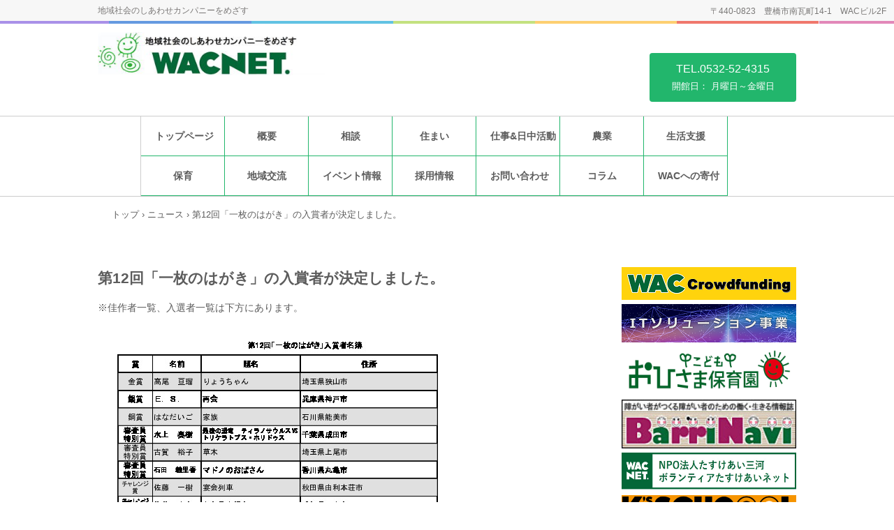

--- FILE ---
content_type: text/html
request_url: https://wacnet.jp/posts/news80.html
body_size: 9954
content:
<!DOCTYPE html>
<html lang="ja">
<head>
<meta charset="UTF-8">
<meta name="viewport" content="width=device-width, initial-scale=1">
<meta name="keywords" content="WAC,障害者,「一枚のはがき」">
<meta name="description" content="第12回「一枚のはがき」の入賞者が決定しました。">
<title>第12回「一枚のはがき」の入賞者が決定しました。 | 特定非営利活動法人福祉住環境地域センター WACNET.</title><!--[if lt IE 9]>
<script src="html5.js" type="text/javascript"></script>
<![endif]-->
<link rel="stylesheet" type="text/css" href="../style.css">
<link rel="stylesheet" type="text/css" href="../style1.css">
<link rel="stylesheet" type="text/css" href="../style2.css">
<link rel="stylesheet" type="text/css" href="../style3.css">
<link rel="stylesheet" type="text/css" href="../style4.css"></head>
<body class="basic2" id="hpb-sp-20-0014-32">
<div id="page" class="site">
<header id="masthead" class="site-header sp-part-top sp-header2" role="banner">
<div id="masthead-inner" class="sp-part-top sp-header-inner">
<div id="sp-site-branding2-1" class="sp-part-top sp-site-branding2">
<h1 class="site-title sp-part-top sp-site-title" id=""><a href="../index.html">特定非営利活動法人福祉住環境地域センター WACNET.</a></h1>
<h2 class="site-description sp-part-top sp-catchphrase" id="">地域社会のしあわせカンパニーをめざす</h2>
<div class="extra sp-part-top sp-site-branding-extra" id="sp-site-branding-extra-1">
<p class="tel paragraph">TEL.0532-52-4315<br><small class="character">開館日： 月曜日～金曜日</small><br></p>
<p class="address paragraph">〒440-0823　豊橋市南瓦町14-1　WACビル2F</p></div></div></div></header>
<div id="main" class="site-main sp-part-top sp-main">
<div id="contenthead" class="sp-part-top sp-content-header">
<nav id="sp-site-navigation-1" class="navigation-main button-menu sp-part-top sp-site-navigation horizontal" role="navigation">
<h1 class="menu-toggle">メニュー</h1>
<div class="screen-reader-text skip-link"><a title="コンテンツへスキップ" href="#content">コンテンツへスキップ</a></div>
<ul id="menu-mainnav">
  <li class="menu-item"><a href="../index.html">トップページ</a>
  <li class="menu-item"><a href="../information.html">概要</a>
  <li class="menu-item"><a href="../consultation.html">相談</a>
  <ul class="sub-menu">
    <li class="menu-item"><a href="../lifehlper.html">WAC地域生活支援センター</a>
    <li class="menu-item"><a href="../disabilityworkers.html">東三河障がい者しごとセンター</a></ul>
  <li class="menu-item"><a href="../home.html">住まい</a>
  <ul class="sub-menu">
    <li class="menu-item"><a href="../grouphome.html">グループホーム愛saku</a>
    <li class="menu-item"><a href="../sunhouse.html">自立支援ホームＳＡＫＵ・ＲＡ</a></ul>
  <li class="menu-item"><a href="../work.html">仕事&amp;日中活動</a>
  <ul class="sub-menu">
    <li class="menu-item"><a href="../jobtraining.html">WAC職業訓練センター</a>
    <li class="menu-item"><a href="../workstation.html">WACワークステーション</a>
    <li class="menu-item"><a href="../vivi.html">アトリエ付き生活介護ViVi</a>
    <li class="menu-item"><a href="../wanath.html">clubhouse WANATH</a></ul>
  <li class="menu-item"><a href="../agricalture.html">農業</a>
  <ul class="sub-menu">
    <li class="menu-item"><a href="../fuctory.html">W-Cファクトリー</a>
    <li class="menu-item"><a href="../plant.html">WAC農園（無農薬有機野菜）</a>
    <li class="menu-item"><a href="../cafe.html">WACアグリカフェ（カフェ・レストラン・販売）</a>
    <li class="menu-item"><a href="../minnnafarm.html">みんなファーム</a></ul>
  <li class="menu-item"><a href="../support.html">生活支援</a>
  <ul class="sub-menu">
    <li class="menu-item"><a href="../carestation.html">WACケアステーション</a></ul>
  <li class="menu-item"><a href="../childcare.html">保育</a>
  <ul class="sub-menu">
    <li class="menu-item"><a href="../sunland.html">おひさまこども保育園</a></ul>
  <li class="menu-item"><a href="../exchange.html">地域交流</a>
  <ul class="sub-menu">
    <li class="menu-item"><a href="../ie.html">みんなの居笑</a></ul>
  <li class="menu-item"><a href="../event.html">イベント情報</a>
  <li class="menu-item"><a href="../recruit.html">採用情報</a>
  <li class="menu-item"><a href="../contact.html">お問い合わせ</a>
  <li class="menu-item"><a href="../column.html">コラム</a>
  <li class="menu-item"><a href="../donate.html">WACへの寄付</a></ul></nav>
<div id="breadcrumb-list" class="sp-part-top sp-bread-crumb">
<div><a href="../index.html">トップ</a></div>
<div>›</div>
<div><a href="news_archive.html">ニュース</a></div>
<div>›</div>
<div>第12回「一枚のはがき」の入賞者が決定しました。</div></div></div>
<div id="main-inner">
<div id="primary" class="content-area">
<div id="content" class="site-content sp-part-top sp-content page-news80" role="main">
<div id="sp-entry-content-213" class="hpb-viewtype-full hpb-posttype-news sp-part-top sp-wp-post-list">
<article>
<header class="entry-header">
<h1 class="entry-title">第12回「一枚のはがき」の入賞者が決定しました。</h1></header>
<div class="entry-content sp-part-top sp-entry-content" id="sp-entry-content-213">
<p class="paragraph">※佳作者一覧、入選者一覧は下方にあります。</p><a style="display: block" href="../img/file583.pdf"><img id="sp-image-314" src="../img/image615.jpg" class="sp-part-top sp-image"></a><a style="display: block" href="../img/file598.pdf"><img id="sp-image-315" src="../img/image630.jpg" class="sp-part-top sp-image"></a><a style="display: block" href="../img/file584.pdf"><img id="sp-image-316" src="../img/image616.jpg" class="sp-part-top sp-image"></a><a style="display: block"><img id="sp-image-317" src="../img/DSC06178.JPG" class="sp-part-top sp-image"></a><a style="display: block"><img id="sp-image-318" src="../img/DSC06154.JPG" class="sp-part-top sp-image"></a></div>
<footer class="entry-meta"><span class="date">2023年02月23日</span></footer></article></div></div></div></div>
<div id="sidebar2" class="sp-part-top sp-sidebar"><div id="sp-html-src-1" class="sp-part-top sp-html-src"><!-- wacart -->
<a href="https://www.wac-art.com" target="_blank"><img src="../banner/wac-crowdfunding.png" width="250" height="47" border="0"></a>

<!-- ITソリューションズ -->
<a href="https://www.wacnet.jp/it-solution/" target="_blank"><img src="../banner/IT-solution.png" width="250" height="55" border="0"></a>

<!-- おひさま保育園 -->
<a href="https://www.wacnet.jp/hoiku" target="_blank"><img src="../banner/ohisama.png" width="250" height="70" border="0"></a>

<!-- バリナビ -->
<a href="https://www.barrinavi.jp/" target="_blank"><img src="../wac_banner/barinavi.jpg" width="250" height="70" border="0"></a>


<!--たすけあい三河-->
<a href="https://www.wacnet.jp/tasukeai/" target="_blank"><img src="../banner/tasukeaimikawa.jpg" width="250" height="55" border="0"></a> 

<!-- 市民後見全国協議会
<a href="http://www.shiminkoken-zenkoku.net/" target="_blank"><img src="banner/zenkokukyogi.png" width="250" height="55" border="0" /></a> -->

<!-- k'sスクール -->
<a href="http://www.ks-school.net/" target="_blank"><img src="../banner/k'slogo.gif" width="250" height="35" border="0"></a>

<!-- もったいないファクトリー -->
<a href="https://www.wacnet.jp/mottainai/" target="_blank"><img src="../banner/mottainai.png" width="250" height="102" border="0"></a></div><div id="sp-html-src-2" class="sp-part-top sp-html-src"><iframe src="https://www.facebook.com/plugins/page.php?href=https%3A%2F%2Fwww.facebook.com%2FWAC%E3%82%A2%E3%82%B0%E3%83%AA%E3%82%AB%E3%83%95%E3%82%A7-580736328739463%2F&tabs=timeline&width=250&height=600&small_header=false&adapt_container_width=true&hide_cover=false&show_facepile=true&appId" width="250" height="600" style="border:none;overflow:hidden" scrolling="no" frameborder="0" allowTransparency="true" allow="encrypted-media"></iframe></div></div></div>
<footer id="colophon" class="site-footer sp-part-top sp-footer2" role="contentinfo">
<div id="colophon-inner" class="sp-part-top sp-footer-inner"><div id="sp-html-src-3" class="sp-part-top sp-html-src"><a href="https://twitter.com/share?ref_src=twsrc%5Etfw" class="twitter-share-button" data-show-count="false">Tweet</a><script async src="https://platform.twitter.com/widgets.js" charset="utf-8"></script></div><div id="sp-html-src-4" class="sp-part-top sp-html-src"><div id="fb-root"></div>
<script async defer crossorigin="anonymous" src="https://connect.facebook.net/ja_JP/sdk.js#xfbml=1&version=v7.0"></script></div><div id="sp-html-src-5" class="sp-part-top sp-html-src"><div class="line-it-button" style="display: none;" data-url="https://www.wacnet.jp" data-lang="ja" data-type="share-b" data-ver="3" data-color="default" data-size="small" data-count="true"></div>
 <script src="https://d.line-scdn.net/r/web/social-plugin/js/thirdparty/loader.min.js" async="async" defer="defer"></script></div>
<nav id="sp-site-navigation-2" class="navigation-main sp-part-top sp-site-navigation minimal" role="navigation">
<h1 class="menu-toggle">メニュー</h1>
<div class="screen-reader-text skip-link"><a title="コンテンツへスキップ" href="#content">コンテンツへスキップ</a></div>
<ul id="menu-mainnav">
  <li class="menu-item"><a href="../privacy.html">プライバシーポリシー</a></ul></nav>
<div id="sp-block-container-2" class="sp-part-top sp-block-container">
<p class="copyright paragraph">Copyright &copy; WACNET. , All rights reserved.</p></div></div></footer></div><script type="text/javascript" src="../navigation.js"></script></body></html>

--- FILE ---
content_type: text/css
request_url: https://wacnet.jp/style1.css
body_size: 170768
content:
.page-blog#content #page-content > ins, .page-contact#content #page-content > ins, .page-custom#content #page-content > ins, .page-custom1#content #page-content > ins, .page-information#content #page-content > ins, .page-information1#content #page-content > ins, .page-information10#content #page-content > ins, .page-information11#content #page-content > ins, .page-information12#content #page-content > ins, .page-information13#content #page-content > ins, .page-information14#content #page-content > ins, .page-information15#content #page-content > ins, .page-information16#content #page-content > ins, .page-information17#content #page-content > ins, .page-information18#content #page-content > ins, .page-information19#content #page-content > ins, .page-information2#content #page-content > ins, .page-information29#content #page-content > ins, .page-information3#content #page-content > ins, .page-information4#content #page-content > ins, .page-information5#content #page-content > ins, .page-information6#content #page-content > ins, .page-information62#content #page-content > ins, .page-information7#content #page-content > ins, .page-information8#content #page-content > ins, .page-information82#content #page-content > ins, .page-information9#content #page-content > ins, .page-privacy#content #page-content > ins, .page-schedule1#content #page-content > ins, .page-toppage#content #page-content > ins, #sp-block-container-1 > ins, #sp-block-container-10 > ins, #sp-block-container-100 > ins, #sp-block-container-101 > ins, #sp-block-container-102 > ins, #sp-block-container-103 > ins, #sp-block-container-104 > ins, #sp-block-container-105 > ins, #sp-block-container-106 > ins, #sp-block-container-107 > ins, #sp-block-container-108 > ins, #sp-block-container-109 > ins, #sp-block-container-11 > ins, #sp-block-container-110 > ins, #sp-block-container-111 > ins, #sp-block-container-112 > ins, #sp-block-container-113 > ins, #sp-block-container-114 > ins, #sp-block-container-115 > ins, #sp-block-container-116 > ins, #sp-block-container-117 > ins, #sp-block-container-118 > ins, #sp-block-container-119 > ins, #sp-block-container-12 > ins, #sp-block-container-120 > ins, #sp-block-container-121 > ins, #sp-block-container-122 > ins, #sp-block-container-123 > ins, #sp-block-container-124 > ins, #sp-block-container-125 > ins, #sp-block-container-126 > ins, #sp-block-container-127 > ins, #sp-block-container-128 > ins, #sp-block-container-129 > ins, #sp-block-container-13 > ins, #sp-block-container-130 > ins, #sp-block-container-131 > ins, #sp-block-container-132 > ins, #sp-block-container-133 > ins, #sp-block-container-134 > ins, #sp-block-container-135 > ins, #sp-block-container-136 > ins, #sp-block-container-137 > ins, #sp-block-container-138 > ins, #sp-block-container-139 > ins, #sp-block-container-14 > ins, #sp-block-container-140 > ins, #sp-block-container-141 > ins, #sp-block-container-142 > ins, #sp-block-container-143 > ins, #sp-block-container-144 > ins, #sp-block-container-145 > ins, #sp-block-container-146 > ins, #sp-block-container-147 > ins, #sp-block-container-148 > ins, #sp-block-container-149 > ins, #sp-block-container-15 > ins, #sp-block-container-150 > ins, #sp-block-container-151 > ins, #sp-block-container-152 > ins, #sp-block-container-153 > ins, #sp-block-container-154 > ins, #sp-block-container-155 > ins, #sp-block-container-156 > ins, #sp-block-container-157 > ins, #sp-block-container-158 > ins, #sp-block-container-159 > ins, #sp-block-container-16 > ins, #sp-block-container-160 > ins, #sp-block-container-161 > ins, #sp-block-container-162 > ins, #sp-block-container-163 > ins, #sp-block-container-164 > ins, #sp-block-container-165 > ins, #sp-block-container-166 > ins, #sp-block-container-167 > ins, #sp-block-container-168 > ins, #sp-block-container-169 > ins, #sp-block-container-17 > ins, #sp-block-container-170 > ins, #sp-block-container-171 > ins, #sp-block-container-172 > ins, #sp-block-container-173 > ins, #sp-block-container-174 > ins, #sp-block-container-175 > ins, #sp-block-container-176 > ins, #sp-block-container-177 > ins, #sp-block-container-178 > ins, #sp-block-container-179 > ins, #sp-block-container-18 > ins, #sp-block-container-180 > ins, #sp-block-container-181 > ins, #sp-block-container-182 > ins, #sp-block-container-183 > ins, #sp-block-container-184 > ins, #sp-block-container-185 > ins, #sp-block-container-186 > ins, #sp-block-container-187 > ins, #sp-block-container-188 > ins, #sp-block-container-189 > ins, #sp-block-container-19 > ins, #sp-block-container-190 > ins, #sp-block-container-191 > ins, #sp-block-container-192 > ins, #sp-block-container-193 > ins, #sp-block-container-194 > ins, #sp-block-container-195 > ins, #sp-block-container-196 > ins, #sp-block-container-197 > ins, #sp-block-container-198 > ins, #sp-block-container-199 > ins, #sp-block-container-20 > ins, #sp-block-container-200 > ins, #sp-block-container-201 > ins, #sp-block-container-202 > ins, #sp-block-container-203 > ins, #sp-block-container-204 > ins, #sp-block-container-205 > ins, #sp-block-container-206 > ins, #sp-block-container-207 > ins, #sp-block-container-208 > ins, #sp-block-container-209 > ins, #sp-block-container-21 > ins, #sp-block-container-210 > ins, #sp-block-container-211 > ins, #sp-block-container-212 > ins, #sp-block-container-213 > ins, #sp-block-container-214 > ins, #sp-block-container-215 > ins, #sp-block-container-216 > ins, #sp-block-container-217 > ins, #sp-block-container-218 > ins, #sp-block-container-219 > ins, #sp-block-container-22 > ins, #sp-block-container-220 > ins, #sp-block-container-221 > ins, #sp-block-container-222 > ins, #sp-block-container-223 > ins, #sp-block-container-224 > ins, #sp-block-container-225 > ins, #sp-block-container-226 > ins, #sp-block-container-227 > ins, #sp-block-container-228 > ins, #sp-block-container-229 > ins, #sp-block-container-23 > ins, #sp-block-container-230 > ins, #sp-block-container-231 > ins, #sp-block-container-232 > ins, #sp-block-container-233 > ins, #sp-block-container-234 > ins, #sp-block-container-235 > ins, #sp-block-container-236 > ins, #sp-block-container-237 > ins, #sp-block-container-238 > ins, #sp-block-container-239 > ins, #sp-block-container-24 > ins, #sp-block-container-240 > ins, #sp-block-container-241 > ins, #sp-block-container-242 > ins, #sp-block-container-243 > ins, #sp-block-container-244 > ins, #sp-block-container-245 > ins, #sp-block-container-246 > ins, #sp-block-container-247 > ins, #sp-block-container-248 > ins, #sp-block-container-249 > ins, #sp-block-container-25 > ins, #sp-block-container-250 > ins, #sp-block-container-251 > ins, #sp-block-container-26 > ins, #sp-block-container-27 > ins, #sp-block-container-28 > ins, #sp-block-container-29 > ins, #sp-block-container-3 > ins, #sp-block-container-30 > ins, #sp-block-container-31 > ins, #sp-block-container-32 > ins, #sp-block-container-33 > ins, #sp-block-container-34 > ins, #sp-block-container-35 > ins, #sp-block-container-36 > ins, #sp-block-container-37 > ins, #sp-block-container-38 > ins, #sp-block-container-39 > ins, #sp-block-container-4 > ins, #sp-block-container-40 > ins, #sp-block-container-41 > ins, #sp-block-container-42 > ins, #sp-block-container-43 > ins, #sp-block-container-44 > ins, #sp-block-container-45 > ins, #sp-block-container-46 > ins, #sp-block-container-47 > ins, #sp-block-container-48 > ins, #sp-block-container-49 > ins, #sp-block-container-50 > ins, #sp-block-container-51 > ins, #sp-block-container-52 > ins, #sp-block-container-53 > ins, #sp-block-container-54 > ins, #sp-block-container-55 > ins, #sp-block-container-56 > ins, #sp-block-container-57 > ins, #sp-block-container-58 > ins, #sp-block-container-59 > ins, #sp-block-container-6 > ins, #sp-block-container-60 > ins, #sp-block-container-61 > ins, #sp-block-container-62 > ins, #sp-block-container-63 > ins, #sp-block-container-64 > ins, #sp-block-container-65 > ins, #sp-block-container-66 > ins, #sp-block-container-67 > ins, #sp-block-container-68 > ins, #sp-block-container-69 > ins, #sp-block-container-7 > ins, #sp-block-container-70 > ins, #sp-block-container-71 > ins, #sp-block-container-72 > ins, #sp-block-container-73 > ins, #sp-block-container-74 > ins, #sp-block-container-75 > ins, #sp-block-container-76 > ins, #sp-block-container-77 > ins, #sp-block-container-78 > ins, #sp-block-container-79 > ins, #sp-block-container-8 > ins, #sp-block-container-80 > ins, #sp-block-container-81 > ins, #sp-block-container-82 > ins, #sp-block-container-83 > ins, #sp-block-container-84 > ins, #sp-block-container-85 > ins, #sp-block-container-86 > ins, #sp-block-container-89 > ins, #sp-block-container-9 > ins, #sp-block-container-90 > ins, #sp-block-container-91 > ins, #sp-block-container-92 > ins, #sp-block-container-93 > ins, #sp-block-container-94 > ins, #sp-block-container-95 > ins, #sp-block-container-96 > ins, #sp-block-container-97 > ins, #sp-block-container-98 > ins, #sp-block-container-99 > ins{
  background-color : #fff9c0;
  text-decoration : none;
  padding-top : 5px;
  padding-left : 3px;
  padding-right : 3px;
  padding-bottom : 5px;
}

.page-blog#content #page-content > ol, .page-contact#content #page-content > ol, .page-custom#content #page-content > ol, .page-custom1#content #page-content > ol, .page-information#content #page-content > ol, .page-information1#content #page-content > ol, .page-information10#content #page-content > ol, .page-information11#content #page-content > ol, .page-information12#content #page-content > ol, .page-information13#content #page-content > ol, .page-information14#content #page-content > ol, .page-information15#content #page-content > ol, .page-information16#content #page-content > ol, .page-information17#content #page-content > ol, .page-information18#content #page-content > ol, .page-information19#content #page-content > ol, .page-information2#content #page-content > ol, .page-information29#content #page-content > ol, .page-information3#content #page-content > ol, .page-information4#content #page-content > ol, .page-information5#content #page-content > ol, .page-information6#content #page-content > ol, .page-information62#content #page-content > ol, .page-information7#content #page-content > ol, .page-information8#content #page-content > ol, .page-information82#content #page-content > ol, .page-information9#content #page-content > ol, .page-privacy#content #page-content > ol, .page-schedule1#content #page-content > ol, .page-toppage#content #page-content > ol, #sp-block-container-1 > ol, #sp-block-container-10 > ol, #sp-block-container-100 > ol, #sp-block-container-101 > ol, #sp-block-container-102 > ol, #sp-block-container-103 > ol, #sp-block-container-104 > ol, #sp-block-container-105 > ol, #sp-block-container-106 > ol, #sp-block-container-107 > ol, #sp-block-container-108 > ol, #sp-block-container-109 > ol, #sp-block-container-11 > ol, #sp-block-container-110 > ol, #sp-block-container-111 > ol, #sp-block-container-112 > ol, #sp-block-container-113 > ol, #sp-block-container-114 > ol, #sp-block-container-115 > ol, #sp-block-container-116 > ol, #sp-block-container-117 > ol, #sp-block-container-118 > ol, #sp-block-container-119 > ol, #sp-block-container-12 > ol, #sp-block-container-120 > ol, #sp-block-container-121 > ol, #sp-block-container-122 > ol, #sp-block-container-123 > ol, #sp-block-container-124 > ol, #sp-block-container-125 > ol, #sp-block-container-126 > ol, #sp-block-container-127 > ol, #sp-block-container-128 > ol, #sp-block-container-129 > ol, #sp-block-container-13 > ol, #sp-block-container-130 > ol, #sp-block-container-131 > ol, #sp-block-container-132 > ol, #sp-block-container-133 > ol, #sp-block-container-134 > ol, #sp-block-container-135 > ol, #sp-block-container-136 > ol, #sp-block-container-137 > ol, #sp-block-container-138 > ol, #sp-block-container-139 > ol, #sp-block-container-14 > ol, #sp-block-container-140 > ol, #sp-block-container-141 > ol, #sp-block-container-142 > ol, #sp-block-container-143 > ol, #sp-block-container-144 > ol, #sp-block-container-145 > ol, #sp-block-container-146 > ol, #sp-block-container-147 > ol, #sp-block-container-148 > ol, #sp-block-container-149 > ol, #sp-block-container-15 > ol, #sp-block-container-150 > ol, #sp-block-container-151 > ol, #sp-block-container-152 > ol, #sp-block-container-153 > ol, #sp-block-container-154 > ol, #sp-block-container-155 > ol, #sp-block-container-156 > ol, #sp-block-container-157 > ol, #sp-block-container-158 > ol, #sp-block-container-159 > ol, #sp-block-container-16 > ol, #sp-block-container-160 > ol, #sp-block-container-161 > ol, #sp-block-container-162 > ol, #sp-block-container-163 > ol, #sp-block-container-164 > ol, #sp-block-container-165 > ol, #sp-block-container-166 > ol, #sp-block-container-167 > ol, #sp-block-container-168 > ol, #sp-block-container-169 > ol, #sp-block-container-17 > ol, #sp-block-container-170 > ol, #sp-block-container-171 > ol, #sp-block-container-172 > ol, #sp-block-container-173 > ol, #sp-block-container-174 > ol, #sp-block-container-175 > ol, #sp-block-container-176 > ol, #sp-block-container-177 > ol, #sp-block-container-178 > ol, #sp-block-container-179 > ol, #sp-block-container-18 > ol, #sp-block-container-180 > ol, #sp-block-container-181 > ol, #sp-block-container-182 > ol, #sp-block-container-183 > ol, #sp-block-container-184 > ol, #sp-block-container-185 > ol, #sp-block-container-186 > ol, #sp-block-container-187 > ol, #sp-block-container-188 > ol, #sp-block-container-189 > ol, #sp-block-container-19 > ol, #sp-block-container-190 > ol, #sp-block-container-191 > ol, #sp-block-container-192 > ol, #sp-block-container-193 > ol, #sp-block-container-194 > ol, #sp-block-container-195 > ol, #sp-block-container-196 > ol, #sp-block-container-197 > ol, #sp-block-container-198 > ol, #sp-block-container-199 > ol, #sp-block-container-20 > ol, #sp-block-container-200 > ol, #sp-block-container-201 > ol, #sp-block-container-202 > ol, #sp-block-container-203 > ol, #sp-block-container-204 > ol, #sp-block-container-205 > ol, #sp-block-container-206 > ol, #sp-block-container-207 > ol, #sp-block-container-208 > ol, #sp-block-container-209 > ol, #sp-block-container-21 > ol, #sp-block-container-210 > ol, #sp-block-container-211 > ol, #sp-block-container-212 > ol, #sp-block-container-213 > ol, #sp-block-container-214 > ol, #sp-block-container-215 > ol, #sp-block-container-216 > ol, #sp-block-container-217 > ol, #sp-block-container-218 > ol, #sp-block-container-219 > ol, #sp-block-container-22 > ol, #sp-block-container-220 > ol, #sp-block-container-221 > ol, #sp-block-container-222 > ol, #sp-block-container-223 > ol, #sp-block-container-224 > ol, #sp-block-container-225 > ol, #sp-block-container-226 > ol, #sp-block-container-227 > ol, #sp-block-container-228 > ol, #sp-block-container-229 > ol, #sp-block-container-23 > ol, #sp-block-container-230 > ol, #sp-block-container-231 > ol, #sp-block-container-232 > ol, #sp-block-container-233 > ol, #sp-block-container-234 > ol, #sp-block-container-235 > ol, #sp-block-container-236 > ol, #sp-block-container-237 > ol, #sp-block-container-238 > ol, #sp-block-container-239 > ol, #sp-block-container-24 > ol, #sp-block-container-240 > ol, #sp-block-container-241 > ol, #sp-block-container-242 > ol, #sp-block-container-243 > ol, #sp-block-container-244 > ol, #sp-block-container-245 > ol, #sp-block-container-246 > ol, #sp-block-container-247 > ol, #sp-block-container-248 > ol, #sp-block-container-249 > ol, #sp-block-container-25 > ol, #sp-block-container-250 > ol, #sp-block-container-251 > ol, #sp-block-container-26 > ol, #sp-block-container-27 > ol, #sp-block-container-28 > ol, #sp-block-container-29 > ol, #sp-block-container-3 > ol, #sp-block-container-30 > ol, #sp-block-container-31 > ol, #sp-block-container-32 > ol, #sp-block-container-33 > ol, #sp-block-container-34 > ol, #sp-block-container-35 > ol, #sp-block-container-36 > ol, #sp-block-container-37 > ol, #sp-block-container-38 > ol, #sp-block-container-39 > ol, #sp-block-container-4 > ol, #sp-block-container-40 > ol, #sp-block-container-41 > ol, #sp-block-container-42 > ol, #sp-block-container-43 > ol, #sp-block-container-44 > ol, #sp-block-container-45 > ol, #sp-block-container-46 > ol, #sp-block-container-47 > ol, #sp-block-container-48 > ol, #sp-block-container-49 > ol, #sp-block-container-50 > ol, #sp-block-container-51 > ol, #sp-block-container-52 > ol, #sp-block-container-53 > ol, #sp-block-container-54 > ol, #sp-block-container-55 > ol, #sp-block-container-56 > ol, #sp-block-container-57 > ol, #sp-block-container-58 > ol, #sp-block-container-59 > ol, #sp-block-container-6 > ol, #sp-block-container-60 > ol, #sp-block-container-61 > ol, #sp-block-container-62 > ol, #sp-block-container-63 > ol, #sp-block-container-64 > ol, #sp-block-container-65 > ol, #sp-block-container-66 > ol, #sp-block-container-67 > ol, #sp-block-container-68 > ol, #sp-block-container-69 > ol, #sp-block-container-7 > ol, #sp-block-container-70 > ol, #sp-block-container-71 > ol, #sp-block-container-72 > ol, #sp-block-container-73 > ol, #sp-block-container-74 > ol, #sp-block-container-75 > ol, #sp-block-container-76 > ol, #sp-block-container-77 > ol, #sp-block-container-78 > ol, #sp-block-container-79 > ol, #sp-block-container-8 > ol, #sp-block-container-80 > ol, #sp-block-container-81 > ol, #sp-block-container-82 > ol, #sp-block-container-83 > ol, #sp-block-container-84 > ol, #sp-block-container-85 > ol, #sp-block-container-86 > ol, #sp-block-container-89 > ol, #sp-block-container-9 > ol, #sp-block-container-90 > ol, #sp-block-container-91 > ol, #sp-block-container-92 > ol, #sp-block-container-93 > ol, #sp-block-container-94 > ol, #sp-block-container-95 > ol, #sp-block-container-96 > ol, #sp-block-container-97 > ol, #sp-block-container-98 > ol, #sp-block-container-99 > ol{
  padding-top : 0px;
  padding-left : 13px;
  padding-right : 0px;
  padding-bottom : 0px;
  margin-top : 0px;
  margin-left : 0px;
  margin-right : 0px;
  margin-bottom : 18px;
  list-style-position : inside;
}

.page-blog#content #page-content > ol ol, .page-contact#content #page-content > ol ol, .page-custom#content #page-content > ol ol, .page-custom1#content #page-content > ol ol, .page-information#content #page-content > ol ol, .page-information1#content #page-content > ol ol, .page-information10#content #page-content > ol ol, .page-information11#content #page-content > ol ol, .page-information12#content #page-content > ol ol, .page-information13#content #page-content > ol ol, .page-information14#content #page-content > ol ol, .page-information15#content #page-content > ol ol, .page-information16#content #page-content > ol ol, .page-information17#content #page-content > ol ol, .page-information18#content #page-content > ol ol, .page-information19#content #page-content > ol ol, .page-information2#content #page-content > ol ol, .page-information29#content #page-content > ol ol, .page-information3#content #page-content > ol ol, .page-information4#content #page-content > ol ol, .page-information5#content #page-content > ol ol, .page-information6#content #page-content > ol ol, .page-information62#content #page-content > ol ol, .page-information7#content #page-content > ol ol, .page-information8#content #page-content > ol ol, .page-information82#content #page-content > ol ol, .page-information9#content #page-content > ol ol, .page-privacy#content #page-content > ol ol, .page-schedule1#content #page-content > ol ol, .page-toppage#content #page-content > ol ol, #sp-block-container-1 > ol ol, #sp-block-container-10 > ol ol, #sp-block-container-100 > ol ol, #sp-block-container-101 > ol ol, #sp-block-container-102 > ol ol, #sp-block-container-103 > ol ol, #sp-block-container-104 > ol ol, #sp-block-container-105 > ol ol, #sp-block-container-106 > ol ol, #sp-block-container-107 > ol ol, #sp-block-container-108 > ol ol, #sp-block-container-109 > ol ol, #sp-block-container-11 > ol ol, #sp-block-container-110 > ol ol, #sp-block-container-111 > ol ol, #sp-block-container-112 > ol ol, #sp-block-container-113 > ol ol, #sp-block-container-114 > ol ol, #sp-block-container-115 > ol ol, #sp-block-container-116 > ol ol, #sp-block-container-117 > ol ol, #sp-block-container-118 > ol ol, #sp-block-container-119 > ol ol, #sp-block-container-12 > ol ol, #sp-block-container-120 > ol ol, #sp-block-container-121 > ol ol, #sp-block-container-122 > ol ol, #sp-block-container-123 > ol ol, #sp-block-container-124 > ol ol, #sp-block-container-125 > ol ol, #sp-block-container-126 > ol ol, #sp-block-container-127 > ol ol, #sp-block-container-128 > ol ol, #sp-block-container-129 > ol ol, #sp-block-container-13 > ol ol, #sp-block-container-130 > ol ol, #sp-block-container-131 > ol ol, #sp-block-container-132 > ol ol, #sp-block-container-133 > ol ol, #sp-block-container-134 > ol ol, #sp-block-container-135 > ol ol, #sp-block-container-136 > ol ol, #sp-block-container-137 > ol ol, #sp-block-container-138 > ol ol, #sp-block-container-139 > ol ol, #sp-block-container-14 > ol ol, #sp-block-container-140 > ol ol, #sp-block-container-141 > ol ol, #sp-block-container-142 > ol ol, #sp-block-container-143 > ol ol, #sp-block-container-144 > ol ol, #sp-block-container-145 > ol ol, #sp-block-container-146 > ol ol, #sp-block-container-147 > ol ol, #sp-block-container-148 > ol ol, #sp-block-container-149 > ol ol, #sp-block-container-15 > ol ol, #sp-block-container-150 > ol ol, #sp-block-container-151 > ol ol, #sp-block-container-152 > ol ol, #sp-block-container-153 > ol ol, #sp-block-container-154 > ol ol, #sp-block-container-155 > ol ol, #sp-block-container-156 > ol ol, #sp-block-container-157 > ol ol, #sp-block-container-158 > ol ol, #sp-block-container-159 > ol ol, #sp-block-container-16 > ol ol, #sp-block-container-160 > ol ol, #sp-block-container-161 > ol ol, #sp-block-container-162 > ol ol, #sp-block-container-163 > ol ol, #sp-block-container-164 > ol ol, #sp-block-container-165 > ol ol, #sp-block-container-166 > ol ol, #sp-block-container-167 > ol ol, #sp-block-container-168 > ol ol, #sp-block-container-169 > ol ol, #sp-block-container-17 > ol ol, #sp-block-container-170 > ol ol, #sp-block-container-171 > ol ol, #sp-block-container-172 > ol ol, #sp-block-container-173 > ol ol, #sp-block-container-174 > ol ol, #sp-block-container-175 > ol ol, #sp-block-container-176 > ol ol, #sp-block-container-177 > ol ol, #sp-block-container-178 > ol ol, #sp-block-container-179 > ol ol, #sp-block-container-18 > ol ol, #sp-block-container-180 > ol ol, #sp-block-container-181 > ol ol, #sp-block-container-182 > ol ol, #sp-block-container-183 > ol ol, #sp-block-container-184 > ol ol, #sp-block-container-185 > ol ol, #sp-block-container-186 > ol ol, #sp-block-container-187 > ol ol, #sp-block-container-188 > ol ol, #sp-block-container-189 > ol ol, #sp-block-container-19 > ol ol, #sp-block-container-190 > ol ol, #sp-block-container-191 > ol ol, #sp-block-container-192 > ol ol, #sp-block-container-193 > ol ol, #sp-block-container-194 > ol ol, #sp-block-container-195 > ol ol, #sp-block-container-196 > ol ol, #sp-block-container-197 > ol ol, #sp-block-container-198 > ol ol, #sp-block-container-199 > ol ol, #sp-block-container-20 > ol ol, #sp-block-container-200 > ol ol, #sp-block-container-201 > ol ol, #sp-block-container-202 > ol ol, #sp-block-container-203 > ol ol, #sp-block-container-204 > ol ol, #sp-block-container-205 > ol ol, #sp-block-container-206 > ol ol, #sp-block-container-207 > ol ol, #sp-block-container-208 > ol ol, #sp-block-container-209 > ol ol, #sp-block-container-21 > ol ol, #sp-block-container-210 > ol ol, #sp-block-container-211 > ol ol, #sp-block-container-212 > ol ol, #sp-block-container-213 > ol ol, #sp-block-container-214 > ol ol, #sp-block-container-215 > ol ol, #sp-block-container-216 > ol ol, #sp-block-container-217 > ol ol, #sp-block-container-218 > ol ol, #sp-block-container-219 > ol ol, #sp-block-container-22 > ol ol, #sp-block-container-220 > ol ol, #sp-block-container-221 > ol ol, #sp-block-container-222 > ol ol, #sp-block-container-223 > ol ol, #sp-block-container-224 > ol ol, #sp-block-container-225 > ol ol, #sp-block-container-226 > ol ol, #sp-block-container-227 > ol ol, #sp-block-container-228 > ol ol, #sp-block-container-229 > ol ol, #sp-block-container-23 > ol ol, #sp-block-container-230 > ol ol, #sp-block-container-231 > ol ol, #sp-block-container-232 > ol ol, #sp-block-container-233 > ol ol, #sp-block-container-234 > ol ol, #sp-block-container-235 > ol ol, #sp-block-container-236 > ol ol, #sp-block-container-237 > ol ol, #sp-block-container-238 > ol ol, #sp-block-container-239 > ol ol, #sp-block-container-24 > ol ol, #sp-block-container-240 > ol ol, #sp-block-container-241 > ol ol, #sp-block-container-242 > ol ol, #sp-block-container-243 > ol ol, #sp-block-container-244 > ol ol, #sp-block-container-245 > ol ol, #sp-block-container-246 > ol ol, #sp-block-container-247 > ol ol, #sp-block-container-248 > ol ol, #sp-block-container-249 > ol ol, #sp-block-container-25 > ol ol, #sp-block-container-250 > ol ol, #sp-block-container-251 > ol ol, #sp-block-container-26 > ol ol, #sp-block-container-27 > ol ol, #sp-block-container-28 > ol ol, #sp-block-container-29 > ol ol, #sp-block-container-3 > ol ol, #sp-block-container-30 > ol ol, #sp-block-container-31 > ol ol, #sp-block-container-32 > ol ol, #sp-block-container-33 > ol ol, #sp-block-container-34 > ol ol, #sp-block-container-35 > ol ol, #sp-block-container-36 > ol ol, #sp-block-container-37 > ol ol, #sp-block-container-38 > ol ol, #sp-block-container-39 > ol ol, #sp-block-container-4 > ol ol, #sp-block-container-40 > ol ol, #sp-block-container-41 > ol ol, #sp-block-container-42 > ol ol, #sp-block-container-43 > ol ol, #sp-block-container-44 > ol ol, #sp-block-container-45 > ol ol, #sp-block-container-46 > ol ol, #sp-block-container-47 > ol ol, #sp-block-container-48 > ol ol, #sp-block-container-49 > ol ol, #sp-block-container-50 > ol ol, #sp-block-container-51 > ol ol, #sp-block-container-52 > ol ol, #sp-block-container-53 > ol ol, #sp-block-container-54 > ol ol, #sp-block-container-55 > ol ol, #sp-block-container-56 > ol ol, #sp-block-container-57 > ol ol, #sp-block-container-58 > ol ol, #sp-block-container-59 > ol ol, #sp-block-container-6 > ol ol, #sp-block-container-60 > ol ol, #sp-block-container-61 > ol ol, #sp-block-container-62 > ol ol, #sp-block-container-63 > ol ol, #sp-block-container-64 > ol ol, #sp-block-container-65 > ol ol, #sp-block-container-66 > ol ol, #sp-block-container-67 > ol ol, #sp-block-container-68 > ol ol, #sp-block-container-69 > ol ol, #sp-block-container-7 > ol ol, #sp-block-container-70 > ol ol, #sp-block-container-71 > ol ol, #sp-block-container-72 > ol ol, #sp-block-container-73 > ol ol, #sp-block-container-74 > ol ol, #sp-block-container-75 > ol ol, #sp-block-container-76 > ol ol, #sp-block-container-77 > ol ol, #sp-block-container-78 > ol ol, #sp-block-container-79 > ol ol, #sp-block-container-8 > ol ol, #sp-block-container-80 > ol ol, #sp-block-container-81 > ol ol, #sp-block-container-82 > ol ol, #sp-block-container-83 > ol ol, #sp-block-container-84 > ol ol, #sp-block-container-85 > ol ol, #sp-block-container-86 > ol ol, #sp-block-container-89 > ol ol, #sp-block-container-9 > ol ol, #sp-block-container-90 > ol ol, #sp-block-container-91 > ol ol, #sp-block-container-92 > ol ol, #sp-block-container-93 > ol ol, #sp-block-container-94 > ol ol, #sp-block-container-95 > ol ol, #sp-block-container-96 > ol ol, #sp-block-container-97 > ol ol, #sp-block-container-98 > ol ol, #sp-block-container-99 > ol ol{
  margin-bottom : 0px;
}

.page-blog#content #page-content > p, .page-contact#content #page-content > p, .page-custom#content #page-content > p, .page-custom1#content #page-content > p, .page-information#content #page-content > p, .page-information1#content #page-content > p, .page-information10#content #page-content > p, .page-information11#content #page-content > p, .page-information12#content #page-content > p, .page-information13#content #page-content > p, .page-information14#content #page-content > p, .page-information15#content #page-content > p, .page-information16#content #page-content > p, .page-information17#content #page-content > p, .page-information18#content #page-content > p, .page-information19#content #page-content > p, .page-information2#content #page-content > p, .page-information29#content #page-content > p, .page-information3#content #page-content > p, .page-information4#content #page-content > p, .page-information5#content #page-content > p, .page-information6#content #page-content > p, .page-information62#content #page-content > p, .page-information7#content #page-content > p, .page-information8#content #page-content > p, .page-information82#content #page-content > p, .page-information9#content #page-content > p, .page-privacy#content #page-content > p, .page-schedule1#content #page-content > p, .page-toppage#content #page-content > p, #sp-block-container-1 > p, #sp-block-container-10 > p, #sp-block-container-100 > p, #sp-block-container-101 > p, #sp-block-container-102 > p, #sp-block-container-103 > p, #sp-block-container-104 > p, #sp-block-container-105 > p, #sp-block-container-106 > p, #sp-block-container-107 > p, #sp-block-container-108 > p, #sp-block-container-109 > p, #sp-block-container-11 > p, #sp-block-container-110 > p, #sp-block-container-111 > p, #sp-block-container-112 > p, #sp-block-container-113 > p, #sp-block-container-114 > p, #sp-block-container-115 > p, #sp-block-container-116 > p, #sp-block-container-117 > p, #sp-block-container-118 > p, #sp-block-container-119 > p, #sp-block-container-12 > p, #sp-block-container-120 > p, #sp-block-container-121 > p, #sp-block-container-122 > p, #sp-block-container-123 > p, #sp-block-container-124 > p, #sp-block-container-125 > p, #sp-block-container-126 > p, #sp-block-container-127 > p, #sp-block-container-128 > p, #sp-block-container-129 > p, #sp-block-container-13 > p, #sp-block-container-130 > p, #sp-block-container-131 > p, #sp-block-container-132 > p, #sp-block-container-133 > p, #sp-block-container-134 > p, #sp-block-container-135 > p, #sp-block-container-136 > p, #sp-block-container-137 > p, #sp-block-container-138 > p, #sp-block-container-139 > p, #sp-block-container-14 > p, #sp-block-container-140 > p, #sp-block-container-141 > p, #sp-block-container-142 > p, #sp-block-container-143 > p, #sp-block-container-144 > p, #sp-block-container-145 > p, #sp-block-container-146 > p, #sp-block-container-147 > p, #sp-block-container-148 > p, #sp-block-container-149 > p, #sp-block-container-15 > p, #sp-block-container-150 > p, #sp-block-container-151 > p, #sp-block-container-152 > p, #sp-block-container-153 > p, #sp-block-container-154 > p, #sp-block-container-155 > p, #sp-block-container-156 > p, #sp-block-container-157 > p, #sp-block-container-158 > p, #sp-block-container-159 > p, #sp-block-container-16 > p, #sp-block-container-160 > p, #sp-block-container-161 > p, #sp-block-container-162 > p, #sp-block-container-163 > p, #sp-block-container-164 > p, #sp-block-container-165 > p, #sp-block-container-166 > p, #sp-block-container-167 > p, #sp-block-container-168 > p, #sp-block-container-169 > p, #sp-block-container-17 > p, #sp-block-container-170 > p, #sp-block-container-171 > p, #sp-block-container-172 > p, #sp-block-container-173 > p, #sp-block-container-174 > p, #sp-block-container-175 > p, #sp-block-container-176 > p, #sp-block-container-177 > p, #sp-block-container-178 > p, #sp-block-container-179 > p, #sp-block-container-18 > p, #sp-block-container-180 > p, #sp-block-container-181 > p, #sp-block-container-182 > p, #sp-block-container-183 > p, #sp-block-container-184 > p, #sp-block-container-185 > p, #sp-block-container-186 > p, #sp-block-container-187 > p, #sp-block-container-188 > p, #sp-block-container-189 > p, #sp-block-container-19 > p, #sp-block-container-190 > p, #sp-block-container-191 > p, #sp-block-container-192 > p, #sp-block-container-193 > p, #sp-block-container-194 > p, #sp-block-container-195 > p, #sp-block-container-196 > p, #sp-block-container-197 > p, #sp-block-container-198 > p, #sp-block-container-199 > p, #sp-block-container-20 > p, #sp-block-container-200 > p, #sp-block-container-201 > p, #sp-block-container-202 > p, #sp-block-container-203 > p, #sp-block-container-204 > p, #sp-block-container-205 > p, #sp-block-container-206 > p, #sp-block-container-207 > p, #sp-block-container-208 > p, #sp-block-container-209 > p, #sp-block-container-21 > p, #sp-block-container-210 > p, #sp-block-container-211 > p, #sp-block-container-212 > p, #sp-block-container-213 > p, #sp-block-container-214 > p, #sp-block-container-215 > p, #sp-block-container-216 > p, #sp-block-container-217 > p, #sp-block-container-218 > p, #sp-block-container-219 > p, #sp-block-container-22 > p, #sp-block-container-220 > p, #sp-block-container-221 > p, #sp-block-container-222 > p, #sp-block-container-223 > p, #sp-block-container-224 > p, #sp-block-container-225 > p, #sp-block-container-226 > p, #sp-block-container-227 > p, #sp-block-container-228 > p, #sp-block-container-229 > p, #sp-block-container-23 > p, #sp-block-container-230 > p, #sp-block-container-231 > p, #sp-block-container-232 > p, #sp-block-container-233 > p, #sp-block-container-234 > p, #sp-block-container-235 > p, #sp-block-container-236 > p, #sp-block-container-237 > p, #sp-block-container-238 > p, #sp-block-container-239 > p, #sp-block-container-24 > p, #sp-block-container-240 > p, #sp-block-container-241 > p, #sp-block-container-242 > p, #sp-block-container-243 > p, #sp-block-container-244 > p, #sp-block-container-245 > p, #sp-block-container-246 > p, #sp-block-container-247 > p, #sp-block-container-248 > p, #sp-block-container-249 > p, #sp-block-container-25 > p, #sp-block-container-250 > p, #sp-block-container-251 > p, #sp-block-container-26 > p, #sp-block-container-27 > p, #sp-block-container-28 > p, #sp-block-container-29 > p, #sp-block-container-3 > p, #sp-block-container-30 > p, #sp-block-container-31 > p, #sp-block-container-32 > p, #sp-block-container-33 > p, #sp-block-container-34 > p, #sp-block-container-35 > p, #sp-block-container-36 > p, #sp-block-container-37 > p, #sp-block-container-38 > p, #sp-block-container-39 > p, #sp-block-container-4 > p, #sp-block-container-40 > p, #sp-block-container-41 > p, #sp-block-container-42 > p, #sp-block-container-43 > p, #sp-block-container-44 > p, #sp-block-container-45 > p, #sp-block-container-46 > p, #sp-block-container-47 > p, #sp-block-container-48 > p, #sp-block-container-49 > p, #sp-block-container-50 > p, #sp-block-container-51 > p, #sp-block-container-52 > p, #sp-block-container-53 > p, #sp-block-container-54 > p, #sp-block-container-55 > p, #sp-block-container-56 > p, #sp-block-container-57 > p, #sp-block-container-58 > p, #sp-block-container-59 > p, #sp-block-container-6 > p, #sp-block-container-60 > p, #sp-block-container-61 > p, #sp-block-container-62 > p, #sp-block-container-63 > p, #sp-block-container-64 > p, #sp-block-container-65 > p, #sp-block-container-66 > p, #sp-block-container-67 > p, #sp-block-container-68 > p, #sp-block-container-69 > p, #sp-block-container-7 > p, #sp-block-container-70 > p, #sp-block-container-71 > p, #sp-block-container-72 > p, #sp-block-container-73 > p, #sp-block-container-74 > p, #sp-block-container-75 > p, #sp-block-container-76 > p, #sp-block-container-77 > p, #sp-block-container-78 > p, #sp-block-container-79 > p, #sp-block-container-8 > p, #sp-block-container-80 > p, #sp-block-container-81 > p, #sp-block-container-82 > p, #sp-block-container-83 > p, #sp-block-container-84 > p, #sp-block-container-85 > p, #sp-block-container-86 > p, #sp-block-container-89 > p, #sp-block-container-9 > p, #sp-block-container-90 > p, #sp-block-container-91 > p, #sp-block-container-92 > p, #sp-block-container-93 > p, #sp-block-container-94 > p, #sp-block-container-95 > p, #sp-block-container-96 > p, #sp-block-container-97 > p, #sp-block-container-98 > p, #sp-block-container-99 > p{
  margin-top : 0px;
  margin-bottom : 19px;
}

.page-blog#content #page-content > pre, .page-contact#content #page-content > pre, .page-custom#content #page-content > pre, .page-custom1#content #page-content > pre, .page-information#content #page-content > pre, .page-information1#content #page-content > pre, .page-information10#content #page-content > pre, .page-information11#content #page-content > pre, .page-information12#content #page-content > pre, .page-information13#content #page-content > pre, .page-information14#content #page-content > pre, .page-information15#content #page-content > pre, .page-information16#content #page-content > pre, .page-information17#content #page-content > pre, .page-information18#content #page-content > pre, .page-information19#content #page-content > pre, .page-information2#content #page-content > pre, .page-information29#content #page-content > pre, .page-information3#content #page-content > pre, .page-information4#content #page-content > pre, .page-information5#content #page-content > pre, .page-information6#content #page-content > pre, .page-information62#content #page-content > pre, .page-information7#content #page-content > pre, .page-information8#content #page-content > pre, .page-information82#content #page-content > pre, .page-information9#content #page-content > pre, .page-privacy#content #page-content > pre, .page-schedule1#content #page-content > pre, .page-toppage#content #page-content > pre, #sp-block-container-1 > pre, #sp-block-container-10 > pre, #sp-block-container-100 > pre, #sp-block-container-101 > pre, #sp-block-container-102 > pre, #sp-block-container-103 > pre, #sp-block-container-104 > pre, #sp-block-container-105 > pre, #sp-block-container-106 > pre, #sp-block-container-107 > pre, #sp-block-container-108 > pre, #sp-block-container-109 > pre, #sp-block-container-11 > pre, #sp-block-container-110 > pre, #sp-block-container-111 > pre, #sp-block-container-112 > pre, #sp-block-container-113 > pre, #sp-block-container-114 > pre, #sp-block-container-115 > pre, #sp-block-container-116 > pre, #sp-block-container-117 > pre, #sp-block-container-118 > pre, #sp-block-container-119 > pre, #sp-block-container-12 > pre, #sp-block-container-120 > pre, #sp-block-container-121 > pre, #sp-block-container-122 > pre, #sp-block-container-123 > pre, #sp-block-container-124 > pre, #sp-block-container-125 > pre, #sp-block-container-126 > pre, #sp-block-container-127 > pre, #sp-block-container-128 > pre, #sp-block-container-129 > pre, #sp-block-container-13 > pre, #sp-block-container-130 > pre, #sp-block-container-131 > pre, #sp-block-container-132 > pre, #sp-block-container-133 > pre, #sp-block-container-134 > pre, #sp-block-container-135 > pre, #sp-block-container-136 > pre, #sp-block-container-137 > pre, #sp-block-container-138 > pre, #sp-block-container-139 > pre, #sp-block-container-14 > pre, #sp-block-container-140 > pre, #sp-block-container-141 > pre, #sp-block-container-142 > pre, #sp-block-container-143 > pre, #sp-block-container-144 > pre, #sp-block-container-145 > pre, #sp-block-container-146 > pre, #sp-block-container-147 > pre, #sp-block-container-148 > pre, #sp-block-container-149 > pre, #sp-block-container-15 > pre, #sp-block-container-150 > pre, #sp-block-container-151 > pre, #sp-block-container-152 > pre, #sp-block-container-153 > pre, #sp-block-container-154 > pre, #sp-block-container-155 > pre, #sp-block-container-156 > pre, #sp-block-container-157 > pre, #sp-block-container-158 > pre, #sp-block-container-159 > pre, #sp-block-container-16 > pre, #sp-block-container-160 > pre, #sp-block-container-161 > pre, #sp-block-container-162 > pre, #sp-block-container-163 > pre, #sp-block-container-164 > pre, #sp-block-container-165 > pre, #sp-block-container-166 > pre, #sp-block-container-167 > pre, #sp-block-container-168 > pre, #sp-block-container-169 > pre, #sp-block-container-17 > pre, #sp-block-container-170 > pre, #sp-block-container-171 > pre, #sp-block-container-172 > pre, #sp-block-container-173 > pre, #sp-block-container-174 > pre, #sp-block-container-175 > pre, #sp-block-container-176 > pre, #sp-block-container-177 > pre, #sp-block-container-178 > pre, #sp-block-container-179 > pre, #sp-block-container-18 > pre, #sp-block-container-180 > pre, #sp-block-container-181 > pre, #sp-block-container-182 > pre, #sp-block-container-183 > pre, #sp-block-container-184 > pre, #sp-block-container-185 > pre, #sp-block-container-186 > pre, #sp-block-container-187 > pre, #sp-block-container-188 > pre, #sp-block-container-189 > pre, #sp-block-container-19 > pre, #sp-block-container-190 > pre, #sp-block-container-191 > pre, #sp-block-container-192 > pre, #sp-block-container-193 > pre, #sp-block-container-194 > pre, #sp-block-container-195 > pre, #sp-block-container-196 > pre, #sp-block-container-197 > pre, #sp-block-container-198 > pre, #sp-block-container-199 > pre, #sp-block-container-20 > pre, #sp-block-container-200 > pre, #sp-block-container-201 > pre, #sp-block-container-202 > pre, #sp-block-container-203 > pre, #sp-block-container-204 > pre, #sp-block-container-205 > pre, #sp-block-container-206 > pre, #sp-block-container-207 > pre, #sp-block-container-208 > pre, #sp-block-container-209 > pre, #sp-block-container-21 > pre, #sp-block-container-210 > pre, #sp-block-container-211 > pre, #sp-block-container-212 > pre, #sp-block-container-213 > pre, #sp-block-container-214 > pre, #sp-block-container-215 > pre, #sp-block-container-216 > pre, #sp-block-container-217 > pre, #sp-block-container-218 > pre, #sp-block-container-219 > pre, #sp-block-container-22 > pre, #sp-block-container-220 > pre, #sp-block-container-221 > pre, #sp-block-container-222 > pre, #sp-block-container-223 > pre, #sp-block-container-224 > pre, #sp-block-container-225 > pre, #sp-block-container-226 > pre, #sp-block-container-227 > pre, #sp-block-container-228 > pre, #sp-block-container-229 > pre, #sp-block-container-23 > pre, #sp-block-container-230 > pre, #sp-block-container-231 > pre, #sp-block-container-232 > pre, #sp-block-container-233 > pre, #sp-block-container-234 > pre, #sp-block-container-235 > pre, #sp-block-container-236 > pre, #sp-block-container-237 > pre, #sp-block-container-238 > pre, #sp-block-container-239 > pre, #sp-block-container-24 > pre, #sp-block-container-240 > pre, #sp-block-container-241 > pre, #sp-block-container-242 > pre, #sp-block-container-243 > pre, #sp-block-container-244 > pre, #sp-block-container-245 > pre, #sp-block-container-246 > pre, #sp-block-container-247 > pre, #sp-block-container-248 > pre, #sp-block-container-249 > pre, #sp-block-container-25 > pre, #sp-block-container-250 > pre, #sp-block-container-251 > pre, #sp-block-container-26 > pre, #sp-block-container-27 > pre, #sp-block-container-28 > pre, #sp-block-container-29 > pre, #sp-block-container-3 > pre, #sp-block-container-30 > pre, #sp-block-container-31 > pre, #sp-block-container-32 > pre, #sp-block-container-33 > pre, #sp-block-container-34 > pre, #sp-block-container-35 > pre, #sp-block-container-36 > pre, #sp-block-container-37 > pre, #sp-block-container-38 > pre, #sp-block-container-39 > pre, #sp-block-container-4 > pre, #sp-block-container-40 > pre, #sp-block-container-41 > pre, #sp-block-container-42 > pre, #sp-block-container-43 > pre, #sp-block-container-44 > pre, #sp-block-container-45 > pre, #sp-block-container-46 > pre, #sp-block-container-47 > pre, #sp-block-container-48 > pre, #sp-block-container-49 > pre, #sp-block-container-50 > pre, #sp-block-container-51 > pre, #sp-block-container-52 > pre, #sp-block-container-53 > pre, #sp-block-container-54 > pre, #sp-block-container-55 > pre, #sp-block-container-56 > pre, #sp-block-container-57 > pre, #sp-block-container-58 > pre, #sp-block-container-59 > pre, #sp-block-container-6 > pre, #sp-block-container-60 > pre, #sp-block-container-61 > pre, #sp-block-container-62 > pre, #sp-block-container-63 > pre, #sp-block-container-64 > pre, #sp-block-container-65 > pre, #sp-block-container-66 > pre, #sp-block-container-67 > pre, #sp-block-container-68 > pre, #sp-block-container-69 > pre, #sp-block-container-7 > pre, #sp-block-container-70 > pre, #sp-block-container-71 > pre, #sp-block-container-72 > pre, #sp-block-container-73 > pre, #sp-block-container-74 > pre, #sp-block-container-75 > pre, #sp-block-container-76 > pre, #sp-block-container-77 > pre, #sp-block-container-78 > pre, #sp-block-container-79 > pre, #sp-block-container-8 > pre, #sp-block-container-80 > pre, #sp-block-container-81 > pre, #sp-block-container-82 > pre, #sp-block-container-83 > pre, #sp-block-container-84 > pre, #sp-block-container-85 > pre, #sp-block-container-86 > pre, #sp-block-container-89 > pre, #sp-block-container-9 > pre, #sp-block-container-90 > pre, #sp-block-container-91 > pre, #sp-block-container-92 > pre, #sp-block-container-93 > pre, #sp-block-container-94 > pre, #sp-block-container-95 > pre, #sp-block-container-96 > pre, #sp-block-container-97 > pre, #sp-block-container-98 > pre, #sp-block-container-99 > pre{
  background-color : #f8f8f8;
  padding-top : 20px;
  padding-left : 20px;
  padding-right : 20px;
  padding-bottom : 20px;
  overflow : auto;
  word-wrap : normal;
}

@media not screen, screen and (min-width: 569px) {

  #sp-site-navigation-1{
    background-color : #ffffff;
    padding-left : 100%;
    padding-right : 100%;
    margin-left : -100%;
    margin-right : -100%;
    margin-bottom : 0px;
    border-top-width : 1px;
    border-bottom-width : 1px;
    border-top-style : solid;
    border-bottom-style : solid;
    border-top-color : #cccccc;
    border-bottom-color : #cccccc;
  }

  #sp-site-navigation-1 ul ul{
    font-size : 1.3rem;
    background-color : #ff98ba;
    border-top-width : 1px;
    border-left-width : 1px;
    border-right-width : 1px;
    border-bottom-width : medium;
    border-top-style : solid;
    border-left-style : solid;
    border-right-style : solid;
    border-bottom-style : none;
    border-top-color : #ffffff;
    border-left-color : #ffffff;
    border-right-color : #ffffff;
    border-bottom-color : initial;
  }

  #sp-site-navigation-1 ul ul li{
    border-bottom-width : 1px;
    border-bottom-style : solid;
    border-bottom-color : #ffffff;
    position : relative;
  }

  #sp-site-navigation-1 ul ul li:hover > ul{
    display : block;
    top : -1px;
    left : 100%;
  }

  #sp-site-navigation-1 ul ul li > a{
    color : #ffffff;
    padding-top : 9px;
    padding-left : 21px;
    padding-right : 21px;
    padding-bottom : 9px;
  }

  #sp-site-navigation-1 ul ul li > a:hover{
    background-color : #f5568b;
  }

  #sp-site-navigation-1 > ul{
    font-size : 1.6rem;
    margin-top : 0px;
    margin-left : auto;
    margin-right : auto;
    margin-bottom : 0px;
    border-left-width : 1px;
    border-left-style : solid;
    border-left-color : #cccccc;
  }

  #sp-site-navigation-1 > ul > li.current-menu-ancestor > a{
    color : #ffffff;
    background-color : #f5568b;
  }

  #sp-site-navigation-1 > ul > li.current-menu-item > a{
    color : #ffffff;
    background-color : #f5568b;
  }

  #sp-site-navigation-1 > ul > li.current_page_ancestor > a{
    color : #ffffff;
    background-color : #f5568b;
  }

  #sp-site-navigation-1 > ul > li.current_page_item > a{
    color : #ffffff;
    background-color : #f5568b;
  }

  #sp-site-navigation-1 > ul > li > a{
    font-weight : bold;
    line-height : 1;
    padding-top : 21px;
    padding-left : 20px;
    padding-right : 20px;
    padding-bottom : 21px;
    border-right-width : 1px;
    border-right-style : solid;
    border-right-color : #cccccc;
    display : block;
  }

  #sp-site-navigation-1 > ul > li > a:hover{
    color : #5c5c5c;
    background-color : #f6f4f4;
  }
}

@media screen and (max-width: 568px) {

  #sp-site-navigation-1{
    font-size : 1.3rem;
    font-weight : bold;
    margin-top : 0px;
    margin-bottom : 0px;
  }

  #sp-site-navigation-1 .menu-toggle{
    font-size : 1.3rem;
    background-color : #f5568b;
    background-image : url(img/icon-menu-toggle.png);
    background-repeat : no-repeat;
    background-position : center center;
    text-indent : -9999px;
  }

  #sp-site-navigation-1 li > a:active{
    color : #ffffff;
    background-color : #f5568b;
  }

  #sp-site-navigation-1 li > a:hover{
    color : #ffffff;
    background-color : #f5568b;
  }

  #sp-site-navigation-1 ul li > a{
    font-weight : bold;
    background-color : #faf9f9;
    text-decoration : none;
    text-align : center;
    padding-top : 8px;
    padding-bottom : 8px;
    border-bottom-width : 1px;
    border-bottom-style : solid;
    border-bottom-color : #cccccc;
  }

  #sp-site-navigation-1 > ul li.current-menu-ancestor > a{
    color : #ffffff;
    background-color : #f5568b;
  }

  #sp-site-navigation-1 > ul li.current-menu-item > a{
    color : #ffffff;
    background-color : #f5568b;
  }

  #sp-site-navigation-1 > ul li.current_page_ancestor > a{
    color : #ffffff;
    background-color : #f5568b;
  }

  #sp-site-navigation-1 > ul li.current_page_item > a{
    color : #ffffff;
    background-color : #f5568b;
  }
}

#breadcrumb-list{
  font-size : 1.3rem;
  padding-left : 20px;
  padding-right : 20px;
  box-sizing : border-box;
}

#breadcrumb-list div{
  padding-top : 0px;
  padding-left : 0px;
  padding-right : 0px;
  padding-bottom : 0px;
  margin-top : 16px;
  margin-left : 0px;
  margin-right : 0px;
  margin-bottom : 16px;
}

#sp-list-1, #sp-list-2, #sp-list-3, #sp-list-8, #sp-list-9{
  padding-top : 0px;
  padding-left : 13px;
  padding-right : 0px;
  padding-bottom : 0px;
  margin-top : 0px;
  margin-left : 0px;
  margin-right : 0px;
  margin-bottom : 18px;
  list-style-type : none;
  list-style-position : outside;
}

#sp-list-1 > li, #sp-list-2 > li, #sp-list-3 > li, #sp-list-8 > li, #sp-list-9 > li{
  background-color : transparent;
  background-image : url(img/icon-arrow-01.png);
  background-repeat : no-repeat;
  background-attachment : scroll;
  background-position : left 0.5em;
  background-clip : border-box;
  background-origin : padding-box;
  background-size : auto auto;
  padding-top : 0px;
  padding-left : 10px;
  padding-right : 0px;
  padding-bottom : 0px;
}

#sp-list-1 > ul, #sp-list-2 > ul, #sp-list-3 > ul, #sp-list-8 > ul, #sp-list-9 > ul{
  margin-bottom : 0px;
}

@media not screen, screen and (min-width: 569px) {

  #sp-site-navigation-2{
    background-color : #ffffff;
    padding-left : 100%;
    padding-right : 100%;
    margin-left : -100%;
    margin-right : -100%;
    margin-bottom : 0px;
  }

  #sp-site-navigation-2 ul{
    padding-top : 0px;
    padding-left : 0px;
    padding-right : 0px;
    padding-bottom : 0px;
    margin-top : 0px;
    margin-left : 0px;
    margin-right : 0px;
    margin-bottom : 0px;
    list-style-type : none;
    list-style-position : outside;
  }

  #sp-site-navigation-2 ul li::after{
    margin-top : 0px;
    margin-left : 5px;
    margin-right : 5px;
    margin-bottom : 0px;
    content : "/";
  }

  #sp-site-navigation-2 ul li:last-child::after{
    display : none;
  }

  #sp-site-navigation-2 ul ul::before{
    margin-top : 0px;
    margin-left : 5px;
    margin-right : 5px;
    margin-bottom : 0px;
    content : "/";
  }

  #sp-site-navigation-2 > ul > li.current-menu-ancestor > a{
    text-decoration : underline;
  }

  #sp-site-navigation-2 > ul > li.current-menu-item > a{
    text-decoration : underline;
  }

  #sp-site-navigation-2 > ul > li.current_page_ancestor > a{
    text-decoration : underline;
  }

  #sp-site-navigation-2 > ul > li.current_page_item > a{
    text-decoration : underline;
  }

  #sp-site-navigation-2 > ul > li > a:hover{
    text-decoration : underline;
  }
}

@media screen and (max-width: 568px) {

  #sp-site-navigation-2{
    font-size : 1.3rem;
    font-weight : bold;
    margin-top : 0px;
    margin-bottom : 0px;
  }

  #sp-site-navigation-2 .menu-toggle{
    font-size : 1.3rem;
    background-color : #f5568b;
    background-image : url(img/icon-menu-toggle.png);
    background-repeat : no-repeat;
    background-position : center center;
    text-indent : -9999px;
  }

  #sp-site-navigation-2 li > a:active{
    color : #ffffff;
    background-color : #f5568b;
  }

  #sp-site-navigation-2 li > a:hover{
    color : #ffffff;
    background-color : #f5568b;
  }

  #sp-site-navigation-2 ul li > a{
    font-weight : bold;
    background-color : #faf9f9;
    text-decoration : none;
    text-align : center;
    padding-top : 8px;
    padding-bottom : 8px;
    border-bottom-width : 1px;
    border-bottom-style : solid;
    border-bottom-color : #cccccc;
  }

  #sp-site-navigation-2 > ul li.current-menu-ancestor > a{
    color : #ffffff;
    background-color : #f5568b;
  }

  #sp-site-navigation-2 > ul li.current-menu-item > a{
    color : #ffffff;
    background-color : #f5568b;
  }

  #sp-site-navigation-2 > ul li.current_page_ancestor > a{
    color : #ffffff;
    background-color : #f5568b;
  }

  #sp-site-navigation-2 > ul li.current_page_item > a{
    color : #ffffff;
    background-color : #f5568b;
  }
}

#sp-entry-content-1, #sp-entry-content-10, #sp-entry-content-100, #sp-entry-content-101, #sp-entry-content-102, #sp-entry-content-103, #sp-entry-content-104, #sp-entry-content-105, #sp-entry-content-106, #sp-entry-content-107, #sp-entry-content-108, #sp-entry-content-109, #sp-entry-content-11, #sp-entry-content-110, #sp-entry-content-111, #sp-entry-content-112, #sp-entry-content-113, #sp-entry-content-114, #sp-entry-content-115, #sp-entry-content-116, #sp-entry-content-117, #sp-entry-content-118, #sp-entry-content-119, #sp-entry-content-12, #sp-entry-content-120, #sp-entry-content-121, #sp-entry-content-122, #sp-entry-content-123, #sp-entry-content-124, #sp-entry-content-125, #sp-entry-content-126, #sp-entry-content-127, #sp-entry-content-128, #sp-entry-content-129, #sp-entry-content-13, #sp-entry-content-130, #sp-entry-content-131, #sp-entry-content-132, #sp-entry-content-133, #sp-entry-content-134, #sp-entry-content-135, #sp-entry-content-136, #sp-entry-content-137, #sp-entry-content-138, #sp-entry-content-139, #sp-entry-content-14, #sp-entry-content-140, #sp-entry-content-141, #sp-entry-content-142, #sp-entry-content-143, #sp-entry-content-144, #sp-entry-content-145, #sp-entry-content-146, #sp-entry-content-147, #sp-entry-content-148, #sp-entry-content-149, #sp-entry-content-15, #sp-entry-content-150, #sp-entry-content-151, #sp-entry-content-152, #sp-entry-content-153, #sp-entry-content-154, #sp-entry-content-155, #sp-entry-content-156, #sp-entry-content-157, #sp-entry-content-158, #sp-entry-content-159, #sp-entry-content-16, #sp-entry-content-160, #sp-entry-content-161, #sp-entry-content-162, #sp-entry-content-163, #sp-entry-content-164, #sp-entry-content-165, #sp-entry-content-166, #sp-entry-content-167, #sp-entry-content-168, #sp-entry-content-169, #sp-entry-content-17, #sp-entry-content-170, #sp-entry-content-171, #sp-entry-content-172, #sp-entry-content-173, #sp-entry-content-174, #sp-entry-content-175, #sp-entry-content-176, #sp-entry-content-177, #sp-entry-content-178, #sp-entry-content-179, #sp-entry-content-18, #sp-entry-content-180, #sp-entry-content-181, #sp-entry-content-182, #sp-entry-content-183, #sp-entry-content-184, #sp-entry-content-185, #sp-entry-content-186, #sp-entry-content-187, #sp-entry-content-188, #sp-entry-content-189, #sp-entry-content-19, #sp-entry-content-190, #sp-entry-content-191, #sp-entry-content-192, #sp-entry-content-193, #sp-entry-content-194, #sp-entry-content-195, #sp-entry-content-196, #sp-entry-content-197, #sp-entry-content-198, #sp-entry-content-199, #sp-entry-content-2, #sp-entry-content-20, #sp-entry-content-200, #sp-entry-content-201, #sp-entry-content-202, #sp-entry-content-203, #sp-entry-content-204, #sp-entry-content-205, #sp-entry-content-206, #sp-entry-content-207, #sp-entry-content-208, #sp-entry-content-209, #sp-entry-content-21, #sp-entry-content-210, #sp-entry-content-211, #sp-entry-content-212, #sp-entry-content-213, #sp-entry-content-214, #sp-entry-content-215, #sp-entry-content-216, #sp-entry-content-217, #sp-entry-content-218, #sp-entry-content-219, #sp-entry-content-22, #sp-entry-content-220, #sp-entry-content-221, #sp-entry-content-222, #sp-entry-content-223, #sp-entry-content-224, #sp-entry-content-225, #sp-entry-content-226, #sp-entry-content-227, #sp-entry-content-228, #sp-entry-content-229, #sp-entry-content-23, #sp-entry-content-230, #sp-entry-content-231, #sp-entry-content-232, #sp-entry-content-233, #sp-entry-content-234, #sp-entry-content-235, #sp-entry-content-236, #sp-entry-content-237, #sp-entry-content-238, #sp-entry-content-239, #sp-entry-content-24, #sp-entry-content-240, #sp-entry-content-241, #sp-entry-content-242, #sp-entry-content-243, #sp-entry-content-244, #sp-entry-content-245, #sp-entry-content-246, #sp-entry-content-247, #sp-entry-content-248, #sp-entry-content-249, #sp-entry-content-25, #sp-entry-content-250, #sp-entry-content-251, #sp-entry-content-252, #sp-entry-content-253, #sp-entry-content-254, #sp-entry-content-255, #sp-entry-content-256, #sp-entry-content-257, #sp-entry-content-258, #sp-entry-content-259, #sp-entry-content-26, #sp-entry-content-260, #sp-entry-content-261, #sp-entry-content-262, #sp-entry-content-263, #sp-entry-content-264, #sp-entry-content-265, #sp-entry-content-266, #sp-entry-content-267, #sp-entry-content-268, #sp-entry-content-269, #sp-entry-content-27, #sp-entry-content-270, #sp-entry-content-271, #sp-entry-content-272, #sp-entry-content-273, #sp-entry-content-274, #sp-entry-content-275, #sp-entry-content-276, #sp-entry-content-277, #sp-entry-content-278, #sp-entry-content-279, #sp-entry-content-28, #sp-entry-content-280, #sp-entry-content-281, #sp-entry-content-282, #sp-entry-content-283, #sp-entry-content-284, #sp-entry-content-285, #sp-entry-content-286, #sp-entry-content-287, #sp-entry-content-288, #sp-entry-content-289, #sp-entry-content-29, #sp-entry-content-290, #sp-entry-content-291, #sp-entry-content-292, #sp-entry-content-293, #sp-entry-content-294, #sp-entry-content-295, #sp-entry-content-296, #sp-entry-content-297, #sp-entry-content-298, #sp-entry-content-299, #sp-entry-content-3, #sp-entry-content-30, #sp-entry-content-300, #sp-entry-content-301, #sp-entry-content-302, #sp-entry-content-303, #sp-entry-content-304, #sp-entry-content-305, #sp-entry-content-306, #sp-entry-content-31, #sp-entry-content-32, #sp-entry-content-33, #sp-entry-content-34, #sp-entry-content-35, #sp-entry-content-36, #sp-entry-content-37, #sp-entry-content-38, #sp-entry-content-39, #sp-entry-content-4, #sp-entry-content-40, #sp-entry-content-41, #sp-entry-content-42, #sp-entry-content-43, #sp-entry-content-44, #sp-entry-content-45, #sp-entry-content-46, #sp-entry-content-47, #sp-entry-content-48, #sp-entry-content-49, #sp-entry-content-5, #sp-entry-content-50, #sp-entry-content-51, #sp-entry-content-52, #sp-entry-content-53, #sp-entry-content-54, #sp-entry-content-55, #sp-entry-content-56, #sp-entry-content-57, #sp-entry-content-58, #sp-entry-content-59, #sp-entry-content-6, #sp-entry-content-60, #sp-entry-content-61, #sp-entry-content-62, #sp-entry-content-63, #sp-entry-content-64, #sp-entry-content-65, #sp-entry-content-66, #sp-entry-content-67, #sp-entry-content-68, #sp-entry-content-69, #sp-entry-content-7, #sp-entry-content-70, #sp-entry-content-71, #sp-entry-content-72, #sp-entry-content-73, #sp-entry-content-74, #sp-entry-content-75, #sp-entry-content-76, #sp-entry-content-77, #sp-entry-content-78, #sp-entry-content-79, #sp-entry-content-8, #sp-entry-content-80, #sp-entry-content-81, #sp-entry-content-82, #sp-entry-content-83, #sp-entry-content-84, #sp-entry-content-85, #sp-entry-content-86, #sp-entry-content-87, #sp-entry-content-88, #sp-entry-content-89, #sp-entry-content-9, #sp-entry-content-90, #sp-entry-content-91, #sp-entry-content-92, #sp-entry-content-93, #sp-entry-content-94, #sp-entry-content-95, #sp-entry-content-96, #sp-entry-content-97, #sp-entry-content-98, #sp-entry-content-99, #sp-wp-post-list-1, #sp-wp-post-list-2, #sp-wp-post-list-3, #sp-wp-post-list-4{
  padding-top : 0px;
  padding-left : 0px;
  padding-right : 0px;
  padding-bottom : 0px;
  margin-top : 0px;
  margin-bottom : 20px;
}

#sp-entry-content-1 article > header > h4 > a, #sp-entry-content-10 article > header > h4 > a, #sp-entry-content-100 article > header > h4 > a, #sp-entry-content-101 article > header > h4 > a, #sp-entry-content-102 article > header > h4 > a, #sp-entry-content-103 article > header > h4 > a, #sp-entry-content-104 article > header > h4 > a, #sp-entry-content-105 article > header > h4 > a, #sp-entry-content-106 article > header > h4 > a, #sp-entry-content-107 article > header > h4 > a, #sp-entry-content-108 article > header > h4 > a, #sp-entry-content-109 article > header > h4 > a, #sp-entry-content-11 article > header > h4 > a, #sp-entry-content-110 article > header > h4 > a, #sp-entry-content-111 article > header > h4 > a, #sp-entry-content-112 article > header > h4 > a, #sp-entry-content-113 article > header > h4 > a, #sp-entry-content-114 article > header > h4 > a, #sp-entry-content-115 article > header > h4 > a, #sp-entry-content-116 article > header > h4 > a, #sp-entry-content-117 article > header > h4 > a, #sp-entry-content-118 article > header > h4 > a, #sp-entry-content-119 article > header > h4 > a, #sp-entry-content-12 article > header > h4 > a, #sp-entry-content-120 article > header > h4 > a, #sp-entry-content-121 article > header > h4 > a, #sp-entry-content-122 article > header > h4 > a, #sp-entry-content-123 article > header > h4 > a, #sp-entry-content-124 article > header > h4 > a, #sp-entry-content-125 article > header > h4 > a, #sp-entry-content-126 article > header > h4 > a, #sp-entry-content-127 article > header > h4 > a, #sp-entry-content-128 article > header > h4 > a, #sp-entry-content-129 article > header > h4 > a, #sp-entry-content-13 article > header > h4 > a, #sp-entry-content-130 article > header > h4 > a, #sp-entry-content-131 article > header > h4 > a, #sp-entry-content-132 article > header > h4 > a, #sp-entry-content-133 article > header > h4 > a, #sp-entry-content-134 article > header > h4 > a, #sp-entry-content-135 article > header > h4 > a, #sp-entry-content-136 article > header > h4 > a, #sp-entry-content-137 article > header > h4 > a, #sp-entry-content-138 article > header > h4 > a, #sp-entry-content-139 article > header > h4 > a, #sp-entry-content-14 article > header > h4 > a, #sp-entry-content-140 article > header > h4 > a, #sp-entry-content-141 article > header > h4 > a, #sp-entry-content-142 article > header > h4 > a, #sp-entry-content-143 article > header > h4 > a, #sp-entry-content-144 article > header > h4 > a, #sp-entry-content-145 article > header > h4 > a, #sp-entry-content-146 article > header > h4 > a, #sp-entry-content-147 article > header > h4 > a, #sp-entry-content-148 article > header > h4 > a, #sp-entry-content-149 article > header > h4 > a, #sp-entry-content-15 article > header > h4 > a, #sp-entry-content-150 article > header > h4 > a, #sp-entry-content-151 article > header > h4 > a, #sp-entry-content-152 article > header > h4 > a, #sp-entry-content-153 article > header > h4 > a, #sp-entry-content-154 article > header > h4 > a, #sp-entry-content-155 article > header > h4 > a, #sp-entry-content-156 article > header > h4 > a, #sp-entry-content-157 article > header > h4 > a, #sp-entry-content-158 article > header > h4 > a, #sp-entry-content-159 article > header > h4 > a, #sp-entry-content-16 article > header > h4 > a, #sp-entry-content-160 article > header > h4 > a, #sp-entry-content-161 article > header > h4 > a, #sp-entry-content-162 article > header > h4 > a, #sp-entry-content-163 article > header > h4 > a, #sp-entry-content-164 article > header > h4 > a, #sp-entry-content-165 article > header > h4 > a, #sp-entry-content-166 article > header > h4 > a, #sp-entry-content-167 article > header > h4 > a, #sp-entry-content-168 article > header > h4 > a, #sp-entry-content-169 article > header > h4 > a, #sp-entry-content-17 article > header > h4 > a, #sp-entry-content-170 article > header > h4 > a, #sp-entry-content-171 article > header > h4 > a, #sp-entry-content-172 article > header > h4 > a, #sp-entry-content-173 article > header > h4 > a, #sp-entry-content-174 article > header > h4 > a, #sp-entry-content-175 article > header > h4 > a, #sp-entry-content-176 article > header > h4 > a, #sp-entry-content-177 article > header > h4 > a, #sp-entry-content-178 article > header > h4 > a, #sp-entry-content-179 article > header > h4 > a, #sp-entry-content-18 article > header > h4 > a, #sp-entry-content-180 article > header > h4 > a, #sp-entry-content-181 article > header > h4 > a, #sp-entry-content-182 article > header > h4 > a, #sp-entry-content-183 article > header > h4 > a, #sp-entry-content-184 article > header > h4 > a, #sp-entry-content-185 article > header > h4 > a, #sp-entry-content-186 article > header > h4 > a, #sp-entry-content-187 article > header > h4 > a, #sp-entry-content-188 article > header > h4 > a, #sp-entry-content-189 article > header > h4 > a, #sp-entry-content-19 article > header > h4 > a, #sp-entry-content-190 article > header > h4 > a, #sp-entry-content-191 article > header > h4 > a, #sp-entry-content-192 article > header > h4 > a, #sp-entry-content-193 article > header > h4 > a, #sp-entry-content-194 article > header > h4 > a, #sp-entry-content-195 article > header > h4 > a, #sp-entry-content-196 article > header > h4 > a, #sp-entry-content-197 article > header > h4 > a, #sp-entry-content-198 article > header > h4 > a, #sp-entry-content-199 article > header > h4 > a, #sp-entry-content-2 article > header > h4 > a, #sp-entry-content-20 article > header > h4 > a, #sp-entry-content-200 article > header > h4 > a, #sp-entry-content-201 article > header > h4 > a, #sp-entry-content-202 article > header > h4 > a, #sp-entry-content-203 article > header > h4 > a, #sp-entry-content-204 article > header > h4 > a, #sp-entry-content-205 article > header > h4 > a, #sp-entry-content-206 article > header > h4 > a, #sp-entry-content-207 article > header > h4 > a, #sp-entry-content-208 article > header > h4 > a, #sp-entry-content-209 article > header > h4 > a, #sp-entry-content-21 article > header > h4 > a, #sp-entry-content-210 article > header > h4 > a, #sp-entry-content-211 article > header > h4 > a, #sp-entry-content-212 article > header > h4 > a, #sp-entry-content-213 article > header > h4 > a, #sp-entry-content-214 article > header > h4 > a, #sp-entry-content-215 article > header > h4 > a, #sp-entry-content-216 article > header > h4 > a, #sp-entry-content-217 article > header > h4 > a, #sp-entry-content-218 article > header > h4 > a, #sp-entry-content-219 article > header > h4 > a, #sp-entry-content-22 article > header > h4 > a, #sp-entry-content-220 article > header > h4 > a, #sp-entry-content-221 article > header > h4 > a, #sp-entry-content-222 article > header > h4 > a, #sp-entry-content-223 article > header > h4 > a, #sp-entry-content-224 article > header > h4 > a, #sp-entry-content-225 article > header > h4 > a, #sp-entry-content-226 article > header > h4 > a, #sp-entry-content-227 article > header > h4 > a, #sp-entry-content-228 article > header > h4 > a, #sp-entry-content-229 article > header > h4 > a, #sp-entry-content-23 article > header > h4 > a, #sp-entry-content-230 article > header > h4 > a, #sp-entry-content-231 article > header > h4 > a, #sp-entry-content-232 article > header > h4 > a, #sp-entry-content-233 article > header > h4 > a, #sp-entry-content-234 article > header > h4 > a, #sp-entry-content-235 article > header > h4 > a, #sp-entry-content-236 article > header > h4 > a, #sp-entry-content-237 article > header > h4 > a, #sp-entry-content-238 article > header > h4 > a, #sp-entry-content-239 article > header > h4 > a, #sp-entry-content-24 article > header > h4 > a, #sp-entry-content-240 article > header > h4 > a, #sp-entry-content-241 article > header > h4 > a, #sp-entry-content-242 article > header > h4 > a, #sp-entry-content-243 article > header > h4 > a, #sp-entry-content-244 article > header > h4 > a, #sp-entry-content-245 article > header > h4 > a, #sp-entry-content-246 article > header > h4 > a, #sp-entry-content-247 article > header > h4 > a, #sp-entry-content-248 article > header > h4 > a, #sp-entry-content-249 article > header > h4 > a, #sp-entry-content-25 article > header > h4 > a, #sp-entry-content-250 article > header > h4 > a, #sp-entry-content-251 article > header > h4 > a, #sp-entry-content-252 article > header > h4 > a, #sp-entry-content-253 article > header > h4 > a, #sp-entry-content-254 article > header > h4 > a, #sp-entry-content-255 article > header > h4 > a, #sp-entry-content-256 article > header > h4 > a, #sp-entry-content-257 article > header > h4 > a, #sp-entry-content-258 article > header > h4 > a, #sp-entry-content-259 article > header > h4 > a, #sp-entry-content-26 article > header > h4 > a, #sp-entry-content-260 article > header > h4 > a, #sp-entry-content-261 article > header > h4 > a, #sp-entry-content-262 article > header > h4 > a, #sp-entry-content-263 article > header > h4 > a, #sp-entry-content-264 article > header > h4 > a, #sp-entry-content-265 article > header > h4 > a, #sp-entry-content-266 article > header > h4 > a, #sp-entry-content-267 article > header > h4 > a, #sp-entry-content-268 article > header > h4 > a, #sp-entry-content-269 article > header > h4 > a, #sp-entry-content-27 article > header > h4 > a, #sp-entry-content-270 article > header > h4 > a, #sp-entry-content-271 article > header > h4 > a, #sp-entry-content-272 article > header > h4 > a, #sp-entry-content-273 article > header > h4 > a, #sp-entry-content-274 article > header > h4 > a, #sp-entry-content-275 article > header > h4 > a, #sp-entry-content-276 article > header > h4 > a, #sp-entry-content-277 article > header > h4 > a, #sp-entry-content-278 article > header > h4 > a, #sp-entry-content-279 article > header > h4 > a, #sp-entry-content-28 article > header > h4 > a, #sp-entry-content-280 article > header > h4 > a, #sp-entry-content-281 article > header > h4 > a, #sp-entry-content-282 article > header > h4 > a, #sp-entry-content-283 article > header > h4 > a, #sp-entry-content-284 article > header > h4 > a, #sp-entry-content-285 article > header > h4 > a, #sp-entry-content-286 article > header > h4 > a, #sp-entry-content-287 article > header > h4 > a, #sp-entry-content-288 article > header > h4 > a, #sp-entry-content-289 article > header > h4 > a, #sp-entry-content-29 article > header > h4 > a, #sp-entry-content-290 article > header > h4 > a, #sp-entry-content-291 article > header > h4 > a, #sp-entry-content-292 article > header > h4 > a, #sp-entry-content-293 article > header > h4 > a, #sp-entry-content-294 article > header > h4 > a, #sp-entry-content-295 article > header > h4 > a, #sp-entry-content-296 article > header > h4 > a, #sp-entry-content-297 article > header > h4 > a, #sp-entry-content-298 article > header > h4 > a, #sp-entry-content-299 article > header > h4 > a, #sp-entry-content-3 article > header > h4 > a, #sp-entry-content-30 article > header > h4 > a, #sp-entry-content-300 article > header > h4 > a, #sp-entry-content-301 article > header > h4 > a, #sp-entry-content-302 article > header > h4 > a, #sp-entry-content-303 article > header > h4 > a, #sp-entry-content-304 article > header > h4 > a, #sp-entry-content-305 article > header > h4 > a, #sp-entry-content-306 article > header > h4 > a, #sp-entry-content-31 article > header > h4 > a, #sp-entry-content-32 article > header > h4 > a, #sp-entry-content-33 article > header > h4 > a, #sp-entry-content-34 article > header > h4 > a, #sp-entry-content-35 article > header > h4 > a, #sp-entry-content-36 article > header > h4 > a, #sp-entry-content-37 article > header > h4 > a, #sp-entry-content-38 article > header > h4 > a, #sp-entry-content-39 article > header > h4 > a, #sp-entry-content-4 article > header > h4 > a, #sp-entry-content-40 article > header > h4 > a, #sp-entry-content-41 article > header > h4 > a, #sp-entry-content-42 article > header > h4 > a, #sp-entry-content-43 article > header > h4 > a, #sp-entry-content-44 article > header > h4 > a, #sp-entry-content-45 article > header > h4 > a, #sp-entry-content-46 article > header > h4 > a, #sp-entry-content-47 article > header > h4 > a, #sp-entry-content-48 article > header > h4 > a, #sp-entry-content-49 article > header > h4 > a, #sp-entry-content-5 article > header > h4 > a, #sp-entry-content-50 article > header > h4 > a, #sp-entry-content-51 article > header > h4 > a, #sp-entry-content-52 article > header > h4 > a, #sp-entry-content-53 article > header > h4 > a, #sp-entry-content-54 article > header > h4 > a, #sp-entry-content-55 article > header > h4 > a, #sp-entry-content-56 article > header > h4 > a, #sp-entry-content-57 article > header > h4 > a, #sp-entry-content-58 article > header > h4 > a, #sp-entry-content-59 article > header > h4 > a, #sp-entry-content-6 article > header > h4 > a, #sp-entry-content-60 article > header > h4 > a, #sp-entry-content-61 article > header > h4 > a, #sp-entry-content-62 article > header > h4 > a, #sp-entry-content-63 article > header > h4 > a, #sp-entry-content-64 article > header > h4 > a, #sp-entry-content-65 article > header > h4 > a, #sp-entry-content-66 article > header > h4 > a, #sp-entry-content-67 article > header > h4 > a, #sp-entry-content-68 article > header > h4 > a, #sp-entry-content-69 article > header > h4 > a, #sp-entry-content-7 article > header > h4 > a, #sp-entry-content-70 article > header > h4 > a, #sp-entry-content-71 article > header > h4 > a, #sp-entry-content-72 article > header > h4 > a, #sp-entry-content-73 article > header > h4 > a, #sp-entry-content-74 article > header > h4 > a, #sp-entry-content-75 article > header > h4 > a, #sp-entry-content-76 article > header > h4 > a, #sp-entry-content-77 article > header > h4 > a, #sp-entry-content-78 article > header > h4 > a, #sp-entry-content-79 article > header > h4 > a, #sp-entry-content-8 article > header > h4 > a, #sp-entry-content-80 article > header > h4 > a, #sp-entry-content-81 article > header > h4 > a, #sp-entry-content-82 article > header > h4 > a, #sp-entry-content-83 article > header > h4 > a, #sp-entry-content-84 article > header > h4 > a, #sp-entry-content-85 article > header > h4 > a, #sp-entry-content-86 article > header > h4 > a, #sp-entry-content-87 article > header > h4 > a, #sp-entry-content-88 article > header > h4 > a, #sp-entry-content-89 article > header > h4 > a, #sp-entry-content-9 article > header > h4 > a, #sp-entry-content-90 article > header > h4 > a, #sp-entry-content-91 article > header > h4 > a, #sp-entry-content-92 article > header > h4 > a, #sp-entry-content-93 article > header > h4 > a, #sp-entry-content-94 article > header > h4 > a, #sp-entry-content-95 article > header > h4 > a, #sp-entry-content-96 article > header > h4 > a, #sp-entry-content-97 article > header > h4 > a, #sp-entry-content-98 article > header > h4 > a, #sp-entry-content-99 article > header > h4 > a, #sp-wp-post-list-1 article > header > h4 > a, #sp-wp-post-list-2 article > header > h4 > a, #sp-wp-post-list-3 article > header > h4 > a, #sp-wp-post-list-4 article > header > h4 > a{
  font-size : 2.4rem;
  line-height : 1.5;
  text-decoration : none;
  padding-top : 0px;
  padding-left : 0px;
  padding-right : 0px;
  padding-bottom : 0px;
  margin-top : 0px;
  margin-left : 0px;
  margin-right : 0px;
  margin-bottom : 23px;
  border-bottom-width : 1px;
  border-bottom-style : solid;
  border-bottom-color : #cccccc;
  display : block;
  position : relative;
}

#sp-entry-content-1 article > header > h4 > a::after, #sp-entry-content-10 article > header > h4 > a::after, #sp-entry-content-100 article > header > h4 > a::after, #sp-entry-content-101 article > header > h4 > a::after, #sp-entry-content-102 article > header > h4 > a::after, #sp-entry-content-103 article > header > h4 > a::after, #sp-entry-content-104 article > header > h4 > a::after, #sp-entry-content-105 article > header > h4 > a::after, #sp-entry-content-106 article > header > h4 > a::after, #sp-entry-content-107 article > header > h4 > a::after, #sp-entry-content-108 article > header > h4 > a::after, #sp-entry-content-109 article > header > h4 > a::after, #sp-entry-content-11 article > header > h4 > a::after, #sp-entry-content-110 article > header > h4 > a::after, #sp-entry-content-111 article > header > h4 > a::after, #sp-entry-content-112 article > header > h4 > a::after, #sp-entry-content-113 article > header > h4 > a::after, #sp-entry-content-114 article > header > h4 > a::after, #sp-entry-content-115 article > header > h4 > a::after, #sp-entry-content-116 article > header > h4 > a::after, #sp-entry-content-117 article > header > h4 > a::after, #sp-entry-content-118 article > header > h4 > a::after, #sp-entry-content-119 article > header > h4 > a::after, #sp-entry-content-12 article > header > h4 > a::after, #sp-entry-content-120 article > header > h4 > a::after, #sp-entry-content-121 article > header > h4 > a::after, #sp-entry-content-122 article > header > h4 > a::after, #sp-entry-content-123 article > header > h4 > a::after, #sp-entry-content-124 article > header > h4 > a::after, #sp-entry-content-125 article > header > h4 > a::after, #sp-entry-content-126 article > header > h4 > a::after, #sp-entry-content-127 article > header > h4 > a::after, #sp-entry-content-128 article > header > h4 > a::after, #sp-entry-content-129 article > header > h4 > a::after, #sp-entry-content-13 article > header > h4 > a::after, #sp-entry-content-130 article > header > h4 > a::after, #sp-entry-content-131 article > header > h4 > a::after, #sp-entry-content-132 article > header > h4 > a::after, #sp-entry-content-133 article > header > h4 > a::after, #sp-entry-content-134 article > header > h4 > a::after, #sp-entry-content-135 article > header > h4 > a::after, #sp-entry-content-136 article > header > h4 > a::after, #sp-entry-content-137 article > header > h4 > a::after, #sp-entry-content-138 article > header > h4 > a::after, #sp-entry-content-139 article > header > h4 > a::after, #sp-entry-content-14 article > header > h4 > a::after, #sp-entry-content-140 article > header > h4 > a::after, #sp-entry-content-141 article > header > h4 > a::after, #sp-entry-content-142 article > header > h4 > a::after, #sp-entry-content-143 article > header > h4 > a::after, #sp-entry-content-144 article > header > h4 > a::after, #sp-entry-content-145 article > header > h4 > a::after, #sp-entry-content-146 article > header > h4 > a::after, #sp-entry-content-147 article > header > h4 > a::after, #sp-entry-content-148 article > header > h4 > a::after, #sp-entry-content-149 article > header > h4 > a::after, #sp-entry-content-15 article > header > h4 > a::after, #sp-entry-content-150 article > header > h4 > a::after, #sp-entry-content-151 article > header > h4 > a::after, #sp-entry-content-152 article > header > h4 > a::after, #sp-entry-content-153 article > header > h4 > a::after, #sp-entry-content-154 article > header > h4 > a::after, #sp-entry-content-155 article > header > h4 > a::after, #sp-entry-content-156 article > header > h4 > a::after, #sp-entry-content-157 article > header > h4 > a::after, #sp-entry-content-158 article > header > h4 > a::after, #sp-entry-content-159 article > header > h4 > a::after, #sp-entry-content-16 article > header > h4 > a::after, #sp-entry-content-160 article > header > h4 > a::after, #sp-entry-content-161 article > header > h4 > a::after, #sp-entry-content-162 article > header > h4 > a::after, #sp-entry-content-163 article > header > h4 > a::after, #sp-entry-content-164 article > header > h4 > a::after, #sp-entry-content-165 article > header > h4 > a::after, #sp-entry-content-166 article > header > h4 > a::after, #sp-entry-content-167 article > header > h4 > a::after, #sp-entry-content-168 article > header > h4 > a::after, #sp-entry-content-169 article > header > h4 > a::after, #sp-entry-content-17 article > header > h4 > a::after, #sp-entry-content-170 article > header > h4 > a::after, #sp-entry-content-171 article > header > h4 > a::after, #sp-entry-content-172 article > header > h4 > a::after, #sp-entry-content-173 article > header > h4 > a::after, #sp-entry-content-174 article > header > h4 > a::after, #sp-entry-content-175 article > header > h4 > a::after, #sp-entry-content-176 article > header > h4 > a::after, #sp-entry-content-177 article > header > h4 > a::after, #sp-entry-content-178 article > header > h4 > a::after, #sp-entry-content-179 article > header > h4 > a::after, #sp-entry-content-18 article > header > h4 > a::after, #sp-entry-content-180 article > header > h4 > a::after, #sp-entry-content-181 article > header > h4 > a::after, #sp-entry-content-182 article > header > h4 > a::after, #sp-entry-content-183 article > header > h4 > a::after, #sp-entry-content-184 article > header > h4 > a::after, #sp-entry-content-185 article > header > h4 > a::after, #sp-entry-content-186 article > header > h4 > a::after, #sp-entry-content-187 article > header > h4 > a::after, #sp-entry-content-188 article > header > h4 > a::after, #sp-entry-content-189 article > header > h4 > a::after, #sp-entry-content-19 article > header > h4 > a::after, #sp-entry-content-190 article > header > h4 > a::after, #sp-entry-content-191 article > header > h4 > a::after, #sp-entry-content-192 article > header > h4 > a::after, #sp-entry-content-193 article > header > h4 > a::after, #sp-entry-content-194 article > header > h4 > a::after, #sp-entry-content-195 article > header > h4 > a::after, #sp-entry-content-196 article > header > h4 > a::after, #sp-entry-content-197 article > header > h4 > a::after, #sp-entry-content-198 article > header > h4 > a::after, #sp-entry-content-199 article > header > h4 > a::after, #sp-entry-content-2 article > header > h4 > a::after, #sp-entry-content-20 article > header > h4 > a::after, #sp-entry-content-200 article > header > h4 > a::after, #sp-entry-content-201 article > header > h4 > a::after, #sp-entry-content-202 article > header > h4 > a::after, #sp-entry-content-203 article > header > h4 > a::after, #sp-entry-content-204 article > header > h4 > a::after, #sp-entry-content-205 article > header > h4 > a::after, #sp-entry-content-206 article > header > h4 > a::after, #sp-entry-content-207 article > header > h4 > a::after, #sp-entry-content-208 article > header > h4 > a::after, #sp-entry-content-209 article > header > h4 > a::after, #sp-entry-content-21 article > header > h4 > a::after, #sp-entry-content-210 article > header > h4 > a::after, #sp-entry-content-211 article > header > h4 > a::after, #sp-entry-content-212 article > header > h4 > a::after, #sp-entry-content-213 article > header > h4 > a::after, #sp-entry-content-214 article > header > h4 > a::after, #sp-entry-content-215 article > header > h4 > a::after, #sp-entry-content-216 article > header > h4 > a::after, #sp-entry-content-217 article > header > h4 > a::after, #sp-entry-content-218 article > header > h4 > a::after, #sp-entry-content-219 article > header > h4 > a::after, #sp-entry-content-22 article > header > h4 > a::after, #sp-entry-content-220 article > header > h4 > a::after, #sp-entry-content-221 article > header > h4 > a::after, #sp-entry-content-222 article > header > h4 > a::after, #sp-entry-content-223 article > header > h4 > a::after, #sp-entry-content-224 article > header > h4 > a::after, #sp-entry-content-225 article > header > h4 > a::after, #sp-entry-content-226 article > header > h4 > a::after, #sp-entry-content-227 article > header > h4 > a::after, #sp-entry-content-228 article > header > h4 > a::after, #sp-entry-content-229 article > header > h4 > a::after, #sp-entry-content-23 article > header > h4 > a::after, #sp-entry-content-230 article > header > h4 > a::after, #sp-entry-content-231 article > header > h4 > a::after, #sp-entry-content-232 article > header > h4 > a::after, #sp-entry-content-233 article > header > h4 > a::after, #sp-entry-content-234 article > header > h4 > a::after, #sp-entry-content-235 article > header > h4 > a::after, #sp-entry-content-236 article > header > h4 > a::after, #sp-entry-content-237 article > header > h4 > a::after, #sp-entry-content-238 article > header > h4 > a::after, #sp-entry-content-239 article > header > h4 > a::after, #sp-entry-content-24 article > header > h4 > a::after, #sp-entry-content-240 article > header > h4 > a::after, #sp-entry-content-241 article > header > h4 > a::after, #sp-entry-content-242 article > header > h4 > a::after, #sp-entry-content-243 article > header > h4 > a::after, #sp-entry-content-244 article > header > h4 > a::after, #sp-entry-content-245 article > header > h4 > a::after, #sp-entry-content-246 article > header > h4 > a::after, #sp-entry-content-247 article > header > h4 > a::after, #sp-entry-content-248 article > header > h4 > a::after, #sp-entry-content-249 article > header > h4 > a::after, #sp-entry-content-25 article > header > h4 > a::after, #sp-entry-content-250 article > header > h4 > a::after, #sp-entry-content-251 article > header > h4 > a::after, #sp-entry-content-252 article > header > h4 > a::after, #sp-entry-content-253 article > header > h4 > a::after, #sp-entry-content-254 article > header > h4 > a::after, #sp-entry-content-255 article > header > h4 > a::after, #sp-entry-content-256 article > header > h4 > a::after, #sp-entry-content-257 article > header > h4 > a::after, #sp-entry-content-258 article > header > h4 > a::after, #sp-entry-content-259 article > header > h4 > a::after, #sp-entry-content-26 article > header > h4 > a::after, #sp-entry-content-260 article > header > h4 > a::after, #sp-entry-content-261 article > header > h4 > a::after, #sp-entry-content-262 article > header > h4 > a::after, #sp-entry-content-263 article > header > h4 > a::after, #sp-entry-content-264 article > header > h4 > a::after, #sp-entry-content-265 article > header > h4 > a::after, #sp-entry-content-266 article > header > h4 > a::after, #sp-entry-content-267 article > header > h4 > a::after, #sp-entry-content-268 article > header > h4 > a::after, #sp-entry-content-269 article > header > h4 > a::after, #sp-entry-content-27 article > header > h4 > a::after, #sp-entry-content-270 article > header > h4 > a::after, #sp-entry-content-271 article > header > h4 > a::after, #sp-entry-content-272 article > header > h4 > a::after, #sp-entry-content-273 article > header > h4 > a::after, #sp-entry-content-274 article > header > h4 > a::after, #sp-entry-content-275 article > header > h4 > a::after, #sp-entry-content-276 article > header > h4 > a::after, #sp-entry-content-277 article > header > h4 > a::after, #sp-entry-content-278 article > header > h4 > a::after, #sp-entry-content-279 article > header > h4 > a::after, #sp-entry-content-28 article > header > h4 > a::after, #sp-entry-content-280 article > header > h4 > a::after, #sp-entry-content-281 article > header > h4 > a::after, #sp-entry-content-282 article > header > h4 > a::after, #sp-entry-content-283 article > header > h4 > a::after, #sp-entry-content-284 article > header > h4 > a::after, #sp-entry-content-285 article > header > h4 > a::after, #sp-entry-content-286 article > header > h4 > a::after, #sp-entry-content-287 article > header > h4 > a::after, #sp-entry-content-288 article > header > h4 > a::after, #sp-entry-content-289 article > header > h4 > a::after, #sp-entry-content-29 article > header > h4 > a::after, #sp-entry-content-290 article > header > h4 > a::after, #sp-entry-content-291 article > header > h4 > a::after, #sp-entry-content-292 article > header > h4 > a::after, #sp-entry-content-293 article > header > h4 > a::after, #sp-entry-content-294 article > header > h4 > a::after, #sp-entry-content-295 article > header > h4 > a::after, #sp-entry-content-296 article > header > h4 > a::after, #sp-entry-content-297 article > header > h4 > a::after, #sp-entry-content-298 article > header > h4 > a::after, #sp-entry-content-299 article > header > h4 > a::after, #sp-entry-content-3 article > header > h4 > a::after, #sp-entry-content-30 article > header > h4 > a::after, #sp-entry-content-300 article > header > h4 > a::after, #sp-entry-content-301 article > header > h4 > a::after, #sp-entry-content-302 article > header > h4 > a::after, #sp-entry-content-303 article > header > h4 > a::after, #sp-entry-content-304 article > header > h4 > a::after, #sp-entry-content-305 article > header > h4 > a::after, #sp-entry-content-306 article > header > h4 > a::after, #sp-entry-content-31 article > header > h4 > a::after, #sp-entry-content-32 article > header > h4 > a::after, #sp-entry-content-33 article > header > h4 > a::after, #sp-entry-content-34 article > header > h4 > a::after, #sp-entry-content-35 article > header > h4 > a::after, #sp-entry-content-36 article > header > h4 > a::after, #sp-entry-content-37 article > header > h4 > a::after, #sp-entry-content-38 article > header > h4 > a::after, #sp-entry-content-39 article > header > h4 > a::after, #sp-entry-content-4 article > header > h4 > a::after, #sp-entry-content-40 article > header > h4 > a::after, #sp-entry-content-41 article > header > h4 > a::after, #sp-entry-content-42 article > header > h4 > a::after, #sp-entry-content-43 article > header > h4 > a::after, #sp-entry-content-44 article > header > h4 > a::after, #sp-entry-content-45 article > header > h4 > a::after, #sp-entry-content-46 article > header > h4 > a::after, #sp-entry-content-47 article > header > h4 > a::after, #sp-entry-content-48 article > header > h4 > a::after, #sp-entry-content-49 article > header > h4 > a::after, #sp-entry-content-5 article > header > h4 > a::after, #sp-entry-content-50 article > header > h4 > a::after, #sp-entry-content-51 article > header > h4 > a::after, #sp-entry-content-52 article > header > h4 > a::after, #sp-entry-content-53 article > header > h4 > a::after, #sp-entry-content-54 article > header > h4 > a::after, #sp-entry-content-55 article > header > h4 > a::after, #sp-entry-content-56 article > header > h4 > a::after, #sp-entry-content-57 article > header > h4 > a::after, #sp-entry-content-58 article > header > h4 > a::after, #sp-entry-content-59 article > header > h4 > a::after, #sp-entry-content-6 article > header > h4 > a::after, #sp-entry-content-60 article > header > h4 > a::after, #sp-entry-content-61 article > header > h4 > a::after, #sp-entry-content-62 article > header > h4 > a::after, #sp-entry-content-63 article > header > h4 > a::after, #sp-entry-content-64 article > header > h4 > a::after, #sp-entry-content-65 article > header > h4 > a::after, #sp-entry-content-66 article > header > h4 > a::after, #sp-entry-content-67 article > header > h4 > a::after, #sp-entry-content-68 article > header > h4 > a::after, #sp-entry-content-69 article > header > h4 > a::after, #sp-entry-content-7 article > header > h4 > a::after, #sp-entry-content-70 article > header > h4 > a::after, #sp-entry-content-71 article > header > h4 > a::after, #sp-entry-content-72 article > header > h4 > a::after, #sp-entry-content-73 article > header > h4 > a::after, #sp-entry-content-74 article > header > h4 > a::after, #sp-entry-content-75 article > header > h4 > a::after, #sp-entry-content-76 article > header > h4 > a::after, #sp-entry-content-77 article > header > h4 > a::after, #sp-entry-content-78 article > header > h4 > a::after, #sp-entry-content-79 article > header > h4 > a::after, #sp-entry-content-8 article > header > h4 > a::after, #sp-entry-content-80 article > header > h4 > a::after, #sp-entry-content-81 article > header > h4 > a::after, #sp-entry-content-82 article > header > h4 > a::after, #sp-entry-content-83 article > header > h4 > a::after, #sp-entry-content-84 article > header > h4 > a::after, #sp-entry-content-85 article > header > h4 > a::after, #sp-entry-content-86 article > header > h4 > a::after, #sp-entry-content-87 article > header > h4 > a::after, #sp-entry-content-88 article > header > h4 > a::after, #sp-entry-content-89 article > header > h4 > a::after, #sp-entry-content-9 article > header > h4 > a::after, #sp-entry-content-90 article > header > h4 > a::after, #sp-entry-content-91 article > header > h4 > a::after, #sp-entry-content-92 article > header > h4 > a::after, #sp-entry-content-93 article > header > h4 > a::after, #sp-entry-content-94 article > header > h4 > a::after, #sp-entry-content-95 article > header > h4 > a::after, #sp-entry-content-96 article > header > h4 > a::after, #sp-entry-content-97 article > header > h4 > a::after, #sp-entry-content-98 article > header > h4 > a::after, #sp-entry-content-99 article > header > h4 > a::after, #sp-wp-post-list-1 article > header > h4 > a::after, #sp-wp-post-list-2 article > header > h4 > a::after, #sp-wp-post-list-3 article > header > h4 > a::after, #sp-wp-post-list-4 article > header > h4 > a::after{
  background-color : #f5568b;
  width : 200px;
  height : 2px;
  position : absolute;
  bottom : 0px;
  left : 0px;
  content : "";
}

#sp-entry-content-1 > .hpb-more-entry, #sp-entry-content-10 > .hpb-more-entry, #sp-entry-content-100 > .hpb-more-entry, #sp-entry-content-101 > .hpb-more-entry, #sp-entry-content-102 > .hpb-more-entry, #sp-entry-content-103 > .hpb-more-entry, #sp-entry-content-104 > .hpb-more-entry, #sp-entry-content-105 > .hpb-more-entry, #sp-entry-content-106 > .hpb-more-entry, #sp-entry-content-107 > .hpb-more-entry, #sp-entry-content-108 > .hpb-more-entry, #sp-entry-content-109 > .hpb-more-entry, #sp-entry-content-11 > .hpb-more-entry, #sp-entry-content-110 > .hpb-more-entry, #sp-entry-content-111 > .hpb-more-entry, #sp-entry-content-112 > .hpb-more-entry, #sp-entry-content-113 > .hpb-more-entry, #sp-entry-content-114 > .hpb-more-entry, #sp-entry-content-115 > .hpb-more-entry, #sp-entry-content-116 > .hpb-more-entry, #sp-entry-content-117 > .hpb-more-entry, #sp-entry-content-118 > .hpb-more-entry, #sp-entry-content-119 > .hpb-more-entry, #sp-entry-content-12 > .hpb-more-entry, #sp-entry-content-120 > .hpb-more-entry, #sp-entry-content-121 > .hpb-more-entry, #sp-entry-content-122 > .hpb-more-entry, #sp-entry-content-123 > .hpb-more-entry, #sp-entry-content-124 > .hpb-more-entry, #sp-entry-content-125 > .hpb-more-entry, #sp-entry-content-126 > .hpb-more-entry, #sp-entry-content-127 > .hpb-more-entry, #sp-entry-content-128 > .hpb-more-entry, #sp-entry-content-129 > .hpb-more-entry, #sp-entry-content-13 > .hpb-more-entry, #sp-entry-content-130 > .hpb-more-entry, #sp-entry-content-131 > .hpb-more-entry, #sp-entry-content-132 > .hpb-more-entry, #sp-entry-content-133 > .hpb-more-entry, #sp-entry-content-134 > .hpb-more-entry, #sp-entry-content-135 > .hpb-more-entry, #sp-entry-content-136 > .hpb-more-entry, #sp-entry-content-137 > .hpb-more-entry, #sp-entry-content-138 > .hpb-more-entry, #sp-entry-content-139 > .hpb-more-entry, #sp-entry-content-14 > .hpb-more-entry, #sp-entry-content-140 > .hpb-more-entry, #sp-entry-content-141 > .hpb-more-entry, #sp-entry-content-142 > .hpb-more-entry, #sp-entry-content-143 > .hpb-more-entry, #sp-entry-content-144 > .hpb-more-entry, #sp-entry-content-145 > .hpb-more-entry, #sp-entry-content-146 > .hpb-more-entry, #sp-entry-content-147 > .hpb-more-entry, #sp-entry-content-148 > .hpb-more-entry, #sp-entry-content-149 > .hpb-more-entry, #sp-entry-content-15 > .hpb-more-entry, #sp-entry-content-150 > .hpb-more-entry, #sp-entry-content-151 > .hpb-more-entry, #sp-entry-content-152 > .hpb-more-entry, #sp-entry-content-153 > .hpb-more-entry, #sp-entry-content-154 > .hpb-more-entry, #sp-entry-content-155 > .hpb-more-entry, #sp-entry-content-156 > .hpb-more-entry, #sp-entry-content-157 > .hpb-more-entry, #sp-entry-content-158 > .hpb-more-entry, #sp-entry-content-159 > .hpb-more-entry, #sp-entry-content-16 > .hpb-more-entry, #sp-entry-content-160 > .hpb-more-entry, #sp-entry-content-161 > .hpb-more-entry, #sp-entry-content-162 > .hpb-more-entry, #sp-entry-content-163 > .hpb-more-entry, #sp-entry-content-164 > .hpb-more-entry, #sp-entry-content-165 > .hpb-more-entry, #sp-entry-content-166 > .hpb-more-entry, #sp-entry-content-167 > .hpb-more-entry, #sp-entry-content-168 > .hpb-more-entry, #sp-entry-content-169 > .hpb-more-entry, #sp-entry-content-17 > .hpb-more-entry, #sp-entry-content-170 > .hpb-more-entry, #sp-entry-content-171 > .hpb-more-entry, #sp-entry-content-172 > .hpb-more-entry, #sp-entry-content-173 > .hpb-more-entry, #sp-entry-content-174 > .hpb-more-entry, #sp-entry-content-175 > .hpb-more-entry, #sp-entry-content-176 > .hpb-more-entry, #sp-entry-content-177 > .hpb-more-entry, #sp-entry-content-178 > .hpb-more-entry, #sp-entry-content-179 > .hpb-more-entry, #sp-entry-content-18 > .hpb-more-entry, #sp-entry-content-180 > .hpb-more-entry, #sp-entry-content-181 > .hpb-more-entry, #sp-entry-content-182 > .hpb-more-entry, #sp-entry-content-183 > .hpb-more-entry, #sp-entry-content-184 > .hpb-more-entry, #sp-entry-content-185 > .hpb-more-entry, #sp-entry-content-186 > .hpb-more-entry, #sp-entry-content-187 > .hpb-more-entry, #sp-entry-content-188 > .hpb-more-entry, #sp-entry-content-189 > .hpb-more-entry, #sp-entry-content-19 > .hpb-more-entry, #sp-entry-content-190 > .hpb-more-entry, #sp-entry-content-191 > .hpb-more-entry, #sp-entry-content-192 > .hpb-more-entry, #sp-entry-content-193 > .hpb-more-entry, #sp-entry-content-194 > .hpb-more-entry, #sp-entry-content-195 > .hpb-more-entry, #sp-entry-content-196 > .hpb-more-entry, #sp-entry-content-197 > .hpb-more-entry, #sp-entry-content-198 > .hpb-more-entry, #sp-entry-content-199 > .hpb-more-entry, #sp-entry-content-2 > .hpb-more-entry, #sp-entry-content-20 > .hpb-more-entry, #sp-entry-content-200 > .hpb-more-entry, #sp-entry-content-201 > .hpb-more-entry, #sp-entry-content-202 > .hpb-more-entry, #sp-entry-content-203 > .hpb-more-entry, #sp-entry-content-204 > .hpb-more-entry, #sp-entry-content-205 > .hpb-more-entry, #sp-entry-content-206 > .hpb-more-entry, #sp-entry-content-207 > .hpb-more-entry, #sp-entry-content-208 > .hpb-more-entry, #sp-entry-content-209 > .hpb-more-entry, #sp-entry-content-21 > .hpb-more-entry, #sp-entry-content-210 > .hpb-more-entry, #sp-entry-content-211 > .hpb-more-entry, #sp-entry-content-212 > .hpb-more-entry, #sp-entry-content-213 > .hpb-more-entry, #sp-entry-content-214 > .hpb-more-entry, #sp-entry-content-215 > .hpb-more-entry, #sp-entry-content-216 > .hpb-more-entry, #sp-entry-content-217 > .hpb-more-entry, #sp-entry-content-218 > .hpb-more-entry, #sp-entry-content-219 > .hpb-more-entry, #sp-entry-content-22 > .hpb-more-entry, #sp-entry-content-220 > .hpb-more-entry, #sp-entry-content-221 > .hpb-more-entry, #sp-entry-content-222 > .hpb-more-entry, #sp-entry-content-223 > .hpb-more-entry, #sp-entry-content-224 > .hpb-more-entry, #sp-entry-content-225 > .hpb-more-entry, #sp-entry-content-226 > .hpb-more-entry, #sp-entry-content-227 > .hpb-more-entry, #sp-entry-content-228 > .hpb-more-entry, #sp-entry-content-229 > .hpb-more-entry, #sp-entry-content-23 > .hpb-more-entry, #sp-entry-content-230 > .hpb-more-entry, #sp-entry-content-231 > .hpb-more-entry, #sp-entry-content-232 > .hpb-more-entry, #sp-entry-content-233 > .hpb-more-entry, #sp-entry-content-234 > .hpb-more-entry, #sp-entry-content-235 > .hpb-more-entry, #sp-entry-content-236 > .hpb-more-entry, #sp-entry-content-237 > .hpb-more-entry, #sp-entry-content-238 > .hpb-more-entry, #sp-entry-content-239 > .hpb-more-entry, #sp-entry-content-24 > .hpb-more-entry, #sp-entry-content-240 > .hpb-more-entry, #sp-entry-content-241 > .hpb-more-entry, #sp-entry-content-242 > .hpb-more-entry, #sp-entry-content-243 > .hpb-more-entry, #sp-entry-content-244 > .hpb-more-entry, #sp-entry-content-245 > .hpb-more-entry, #sp-entry-content-246 > .hpb-more-entry, #sp-entry-content-247 > .hpb-more-entry, #sp-entry-content-248 > .hpb-more-entry, #sp-entry-content-249 > .hpb-more-entry, #sp-entry-content-25 > .hpb-more-entry, #sp-entry-content-250 > .hpb-more-entry, #sp-entry-content-251 > .hpb-more-entry, #sp-entry-content-252 > .hpb-more-entry, #sp-entry-content-253 > .hpb-more-entry, #sp-entry-content-254 > .hpb-more-entry, #sp-entry-content-255 > .hpb-more-entry, #sp-entry-content-256 > .hpb-more-entry, #sp-entry-content-257 > .hpb-more-entry, #sp-entry-content-258 > .hpb-more-entry, #sp-entry-content-259 > .hpb-more-entry, #sp-entry-content-26 > .hpb-more-entry, #sp-entry-content-260 > .hpb-more-entry, #sp-entry-content-261 > .hpb-more-entry, #sp-entry-content-262 > .hpb-more-entry, #sp-entry-content-263 > .hpb-more-entry, #sp-entry-content-264 > .hpb-more-entry, #sp-entry-content-265 > .hpb-more-entry, #sp-entry-content-266 > .hpb-more-entry, #sp-entry-content-267 > .hpb-more-entry, #sp-entry-content-268 > .hpb-more-entry, #sp-entry-content-269 > .hpb-more-entry, #sp-entry-content-27 > .hpb-more-entry, #sp-entry-content-270 > .hpb-more-entry, #sp-entry-content-271 > .hpb-more-entry, #sp-entry-content-272 > .hpb-more-entry, #sp-entry-content-273 > .hpb-more-entry, #sp-entry-content-274 > .hpb-more-entry, #sp-entry-content-275 > .hpb-more-entry, #sp-entry-content-276 > .hpb-more-entry, #sp-entry-content-277 > .hpb-more-entry, #sp-entry-content-278 > .hpb-more-entry, #sp-entry-content-279 > .hpb-more-entry, #sp-entry-content-28 > .hpb-more-entry, #sp-entry-content-280 > .hpb-more-entry, #sp-entry-content-281 > .hpb-more-entry, #sp-entry-content-282 > .hpb-more-entry, #sp-entry-content-283 > .hpb-more-entry, #sp-entry-content-284 > .hpb-more-entry, #sp-entry-content-285 > .hpb-more-entry, #sp-entry-content-286 > .hpb-more-entry, #sp-entry-content-287 > .hpb-more-entry, #sp-entry-content-288 > .hpb-more-entry, #sp-entry-content-289 > .hpb-more-entry, #sp-entry-content-29 > .hpb-more-entry, #sp-entry-content-290 > .hpb-more-entry, #sp-entry-content-291 > .hpb-more-entry, #sp-entry-content-292 > .hpb-more-entry, #sp-entry-content-293 > .hpb-more-entry, #sp-entry-content-294 > .hpb-more-entry, #sp-entry-content-295 > .hpb-more-entry, #sp-entry-content-296 > .hpb-more-entry, #sp-entry-content-297 > .hpb-more-entry, #sp-entry-content-298 > .hpb-more-entry, #sp-entry-content-299 > .hpb-more-entry, #sp-entry-content-3 > .hpb-more-entry, #sp-entry-content-30 > .hpb-more-entry, #sp-entry-content-300 > .hpb-more-entry, #sp-entry-content-301 > .hpb-more-entry, #sp-entry-content-302 > .hpb-more-entry, #sp-entry-content-303 > .hpb-more-entry, #sp-entry-content-304 > .hpb-more-entry, #sp-entry-content-305 > .hpb-more-entry, #sp-entry-content-306 > .hpb-more-entry, #sp-entry-content-31 > .hpb-more-entry, #sp-entry-content-32 > .hpb-more-entry, #sp-entry-content-33 > .hpb-more-entry, #sp-entry-content-34 > .hpb-more-entry, #sp-entry-content-35 > .hpb-more-entry, #sp-entry-content-36 > .hpb-more-entry, #sp-entry-content-37 > .hpb-more-entry, #sp-entry-content-38 > .hpb-more-entry, #sp-entry-content-39 > .hpb-more-entry, #sp-entry-content-4 > .hpb-more-entry, #sp-entry-content-40 > .hpb-more-entry, #sp-entry-content-41 > .hpb-more-entry, #sp-entry-content-42 > .hpb-more-entry, #sp-entry-content-43 > .hpb-more-entry, #sp-entry-content-44 > .hpb-more-entry, #sp-entry-content-45 > .hpb-more-entry, #sp-entry-content-46 > .hpb-more-entry, #sp-entry-content-47 > .hpb-more-entry, #sp-entry-content-48 > .hpb-more-entry, #sp-entry-content-49 > .hpb-more-entry, #sp-entry-content-5 > .hpb-more-entry, #sp-entry-content-50 > .hpb-more-entry, #sp-entry-content-51 > .hpb-more-entry, #sp-entry-content-52 > .hpb-more-entry, #sp-entry-content-53 > .hpb-more-entry, #sp-entry-content-54 > .hpb-more-entry, #sp-entry-content-55 > .hpb-more-entry, #sp-entry-content-56 > .hpb-more-entry, #sp-entry-content-57 > .hpb-more-entry, #sp-entry-content-58 > .hpb-more-entry, #sp-entry-content-59 > .hpb-more-entry, #sp-entry-content-6 > .hpb-more-entry, #sp-entry-content-60 > .hpb-more-entry, #sp-entry-content-61 > .hpb-more-entry, #sp-entry-content-62 > .hpb-more-entry, #sp-entry-content-63 > .hpb-more-entry, #sp-entry-content-64 > .hpb-more-entry, #sp-entry-content-65 > .hpb-more-entry, #sp-entry-content-66 > .hpb-more-entry, #sp-entry-content-67 > .hpb-more-entry, #sp-entry-content-68 > .hpb-more-entry, #sp-entry-content-69 > .hpb-more-entry, #sp-entry-content-7 > .hpb-more-entry, #sp-entry-content-70 > .hpb-more-entry, #sp-entry-content-71 > .hpb-more-entry, #sp-entry-content-72 > .hpb-more-entry, #sp-entry-content-73 > .hpb-more-entry, #sp-entry-content-74 > .hpb-more-entry, #sp-entry-content-75 > .hpb-more-entry, #sp-entry-content-76 > .hpb-more-entry, #sp-entry-content-77 > .hpb-more-entry, #sp-entry-content-78 > .hpb-more-entry, #sp-entry-content-79 > .hpb-more-entry, #sp-entry-content-8 > .hpb-more-entry, #sp-entry-content-80 > .hpb-more-entry, #sp-entry-content-81 > .hpb-more-entry, #sp-entry-content-82 > .hpb-more-entry, #sp-entry-content-83 > .hpb-more-entry, #sp-entry-content-84 > .hpb-more-entry, #sp-entry-content-85 > .hpb-more-entry, #sp-entry-content-86 > .hpb-more-entry, #sp-entry-content-87 > .hpb-more-entry, #sp-entry-content-88 > .hpb-more-entry, #sp-entry-content-89 > .hpb-more-entry, #sp-entry-content-9 > .hpb-more-entry, #sp-entry-content-90 > .hpb-more-entry, #sp-entry-content-91 > .hpb-more-entry, #sp-entry-content-92 > .hpb-more-entry, #sp-entry-content-93 > .hpb-more-entry, #sp-entry-content-94 > .hpb-more-entry, #sp-entry-content-95 > .hpb-more-entry, #sp-entry-content-96 > .hpb-more-entry, #sp-entry-content-97 > .hpb-more-entry, #sp-entry-content-98 > .hpb-more-entry, #sp-entry-content-99 > .hpb-more-entry, #sp-wp-post-list-1 > .hpb-more-entry, #sp-wp-post-list-2 > .hpb-more-entry, #sp-wp-post-list-3 > .hpb-more-entry, #sp-wp-post-list-4 > .hpb-more-entry{
  font-size : 1.2rem;
  text-align : right;
  margin-top : 0px;
  margin-left : 0px;
  margin-right : 0px;
  margin-bottom : 0px;
}

#sp-entry-content-1 > .hpb-more-entry a, #sp-entry-content-10 > .hpb-more-entry a, #sp-entry-content-100 > .hpb-more-entry a, #sp-entry-content-101 > .hpb-more-entry a, #sp-entry-content-102 > .hpb-more-entry a, #sp-entry-content-103 > .hpb-more-entry a, #sp-entry-content-104 > .hpb-more-entry a, #sp-entry-content-105 > .hpb-more-entry a, #sp-entry-content-106 > .hpb-more-entry a, #sp-entry-content-107 > .hpb-more-entry a, #sp-entry-content-108 > .hpb-more-entry a, #sp-entry-content-109 > .hpb-more-entry a, #sp-entry-content-11 > .hpb-more-entry a, #sp-entry-content-110 > .hpb-more-entry a, #sp-entry-content-111 > .hpb-more-entry a, #sp-entry-content-112 > .hpb-more-entry a, #sp-entry-content-113 > .hpb-more-entry a, #sp-entry-content-114 > .hpb-more-entry a, #sp-entry-content-115 > .hpb-more-entry a, #sp-entry-content-116 > .hpb-more-entry a, #sp-entry-content-117 > .hpb-more-entry a, #sp-entry-content-118 > .hpb-more-entry a, #sp-entry-content-119 > .hpb-more-entry a, #sp-entry-content-12 > .hpb-more-entry a, #sp-entry-content-120 > .hpb-more-entry a, #sp-entry-content-121 > .hpb-more-entry a, #sp-entry-content-122 > .hpb-more-entry a, #sp-entry-content-123 > .hpb-more-entry a, #sp-entry-content-124 > .hpb-more-entry a, #sp-entry-content-125 > .hpb-more-entry a, #sp-entry-content-126 > .hpb-more-entry a, #sp-entry-content-127 > .hpb-more-entry a, #sp-entry-content-128 > .hpb-more-entry a, #sp-entry-content-129 > .hpb-more-entry a, #sp-entry-content-13 > .hpb-more-entry a, #sp-entry-content-130 > .hpb-more-entry a, #sp-entry-content-131 > .hpb-more-entry a, #sp-entry-content-132 > .hpb-more-entry a, #sp-entry-content-133 > .hpb-more-entry a, #sp-entry-content-134 > .hpb-more-entry a, #sp-entry-content-135 > .hpb-more-entry a, #sp-entry-content-136 > .hpb-more-entry a, #sp-entry-content-137 > .hpb-more-entry a, #sp-entry-content-138 > .hpb-more-entry a, #sp-entry-content-139 > .hpb-more-entry a, #sp-entry-content-14 > .hpb-more-entry a, #sp-entry-content-140 > .hpb-more-entry a, #sp-entry-content-141 > .hpb-more-entry a, #sp-entry-content-142 > .hpb-more-entry a, #sp-entry-content-143 > .hpb-more-entry a, #sp-entry-content-144 > .hpb-more-entry a, #sp-entry-content-145 > .hpb-more-entry a, #sp-entry-content-146 > .hpb-more-entry a, #sp-entry-content-147 > .hpb-more-entry a, #sp-entry-content-148 > .hpb-more-entry a, #sp-entry-content-149 > .hpb-more-entry a, #sp-entry-content-15 > .hpb-more-entry a, #sp-entry-content-150 > .hpb-more-entry a, #sp-entry-content-151 > .hpb-more-entry a, #sp-entry-content-152 > .hpb-more-entry a, #sp-entry-content-153 > .hpb-more-entry a, #sp-entry-content-154 > .hpb-more-entry a, #sp-entry-content-155 > .hpb-more-entry a, #sp-entry-content-156 > .hpb-more-entry a, #sp-entry-content-157 > .hpb-more-entry a, #sp-entry-content-158 > .hpb-more-entry a, #sp-entry-content-159 > .hpb-more-entry a, #sp-entry-content-16 > .hpb-more-entry a, #sp-entry-content-160 > .hpb-more-entry a, #sp-entry-content-161 > .hpb-more-entry a, #sp-entry-content-162 > .hpb-more-entry a, #sp-entry-content-163 > .hpb-more-entry a, #sp-entry-content-164 > .hpb-more-entry a, #sp-entry-content-165 > .hpb-more-entry a, #sp-entry-content-166 > .hpb-more-entry a, #sp-entry-content-167 > .hpb-more-entry a, #sp-entry-content-168 > .hpb-more-entry a, #sp-entry-content-169 > .hpb-more-entry a, #sp-entry-content-17 > .hpb-more-entry a, #sp-entry-content-170 > .hpb-more-entry a, #sp-entry-content-171 > .hpb-more-entry a, #sp-entry-content-172 > .hpb-more-entry a, #sp-entry-content-173 > .hpb-more-entry a, #sp-entry-content-174 > .hpb-more-entry a, #sp-entry-content-175 > .hpb-more-entry a, #sp-entry-content-176 > .hpb-more-entry a, #sp-entry-content-177 > .hpb-more-entry a, #sp-entry-content-178 > .hpb-more-entry a, #sp-entry-content-179 > .hpb-more-entry a, #sp-entry-content-18 > .hpb-more-entry a, #sp-entry-content-180 > .hpb-more-entry a, #sp-entry-content-181 > .hpb-more-entry a, #sp-entry-content-182 > .hpb-more-entry a, #sp-entry-content-183 > .hpb-more-entry a, #sp-entry-content-184 > .hpb-more-entry a, #sp-entry-content-185 > .hpb-more-entry a, #sp-entry-content-186 > .hpb-more-entry a, #sp-entry-content-187 > .hpb-more-entry a, #sp-entry-content-188 > .hpb-more-entry a, #sp-entry-content-189 > .hpb-more-entry a, #sp-entry-content-19 > .hpb-more-entry a, #sp-entry-content-190 > .hpb-more-entry a, #sp-entry-content-191 > .hpb-more-entry a, #sp-entry-content-192 > .hpb-more-entry a, #sp-entry-content-193 > .hpb-more-entry a, #sp-entry-content-194 > .hpb-more-entry a, #sp-entry-content-195 > .hpb-more-entry a, #sp-entry-content-196 > .hpb-more-entry a, #sp-entry-content-197 > .hpb-more-entry a, #sp-entry-content-198 > .hpb-more-entry a, #sp-entry-content-199 > .hpb-more-entry a, #sp-entry-content-2 > .hpb-more-entry a, #sp-entry-content-20 > .hpb-more-entry a, #sp-entry-content-200 > .hpb-more-entry a, #sp-entry-content-201 > .hpb-more-entry a, #sp-entry-content-202 > .hpb-more-entry a, #sp-entry-content-203 > .hpb-more-entry a, #sp-entry-content-204 > .hpb-more-entry a, #sp-entry-content-205 > .hpb-more-entry a, #sp-entry-content-206 > .hpb-more-entry a, #sp-entry-content-207 > .hpb-more-entry a, #sp-entry-content-208 > .hpb-more-entry a, #sp-entry-content-209 > .hpb-more-entry a, #sp-entry-content-21 > .hpb-more-entry a, #sp-entry-content-210 > .hpb-more-entry a, #sp-entry-content-211 > .hpb-more-entry a, #sp-entry-content-212 > .hpb-more-entry a, #sp-entry-content-213 > .hpb-more-entry a, #sp-entry-content-214 > .hpb-more-entry a, #sp-entry-content-215 > .hpb-more-entry a, #sp-entry-content-216 > .hpb-more-entry a, #sp-entry-content-217 > .hpb-more-entry a, #sp-entry-content-218 > .hpb-more-entry a, #sp-entry-content-219 > .hpb-more-entry a, #sp-entry-content-22 > .hpb-more-entry a, #sp-entry-content-220 > .hpb-more-entry a, #sp-entry-content-221 > .hpb-more-entry a, #sp-entry-content-222 > .hpb-more-entry a, #sp-entry-content-223 > .hpb-more-entry a, #sp-entry-content-224 > .hpb-more-entry a, #sp-entry-content-225 > .hpb-more-entry a, #sp-entry-content-226 > .hpb-more-entry a, #sp-entry-content-227 > .hpb-more-entry a, #sp-entry-content-228 > .hpb-more-entry a, #sp-entry-content-229 > .hpb-more-entry a, #sp-entry-content-23 > .hpb-more-entry a, #sp-entry-content-230 > .hpb-more-entry a, #sp-entry-content-231 > .hpb-more-entry a, #sp-entry-content-232 > .hpb-more-entry a, #sp-entry-content-233 > .hpb-more-entry a, #sp-entry-content-234 > .hpb-more-entry a, #sp-entry-content-235 > .hpb-more-entry a, #sp-entry-content-236 > .hpb-more-entry a, #sp-entry-content-237 > .hpb-more-entry a, #sp-entry-content-238 > .hpb-more-entry a, #sp-entry-content-239 > .hpb-more-entry a, #sp-entry-content-24 > .hpb-more-entry a, #sp-entry-content-240 > .hpb-more-entry a, #sp-entry-content-241 > .hpb-more-entry a, #sp-entry-content-242 > .hpb-more-entry a, #sp-entry-content-243 > .hpb-more-entry a, #sp-entry-content-244 > .hpb-more-entry a, #sp-entry-content-245 > .hpb-more-entry a, #sp-entry-content-246 > .hpb-more-entry a, #sp-entry-content-247 > .hpb-more-entry a, #sp-entry-content-248 > .hpb-more-entry a, #sp-entry-content-249 > .hpb-more-entry a, #sp-entry-content-25 > .hpb-more-entry a, #sp-entry-content-250 > .hpb-more-entry a, #sp-entry-content-251 > .hpb-more-entry a, #sp-entry-content-252 > .hpb-more-entry a, #sp-entry-content-253 > .hpb-more-entry a, #sp-entry-content-254 > .hpb-more-entry a, #sp-entry-content-255 > .hpb-more-entry a, #sp-entry-content-256 > .hpb-more-entry a, #sp-entry-content-257 > .hpb-more-entry a, #sp-entry-content-258 > .hpb-more-entry a, #sp-entry-content-259 > .hpb-more-entry a, #sp-entry-content-26 > .hpb-more-entry a, #sp-entry-content-260 > .hpb-more-entry a, #sp-entry-content-261 > .hpb-more-entry a, #sp-entry-content-262 > .hpb-more-entry a, #sp-entry-content-263 > .hpb-more-entry a, #sp-entry-content-264 > .hpb-more-entry a, #sp-entry-content-265 > .hpb-more-entry a, #sp-entry-content-266 > .hpb-more-entry a, #sp-entry-content-267 > .hpb-more-entry a, #sp-entry-content-268 > .hpb-more-entry a, #sp-entry-content-269 > .hpb-more-entry a, #sp-entry-content-27 > .hpb-more-entry a, #sp-entry-content-270 > .hpb-more-entry a, #sp-entry-content-271 > .hpb-more-entry a, #sp-entry-content-272 > .hpb-more-entry a, #sp-entry-content-273 > .hpb-more-entry a, #sp-entry-content-274 > .hpb-more-entry a, #sp-entry-content-275 > .hpb-more-entry a, #sp-entry-content-276 > .hpb-more-entry a, #sp-entry-content-277 > .hpb-more-entry a, #sp-entry-content-278 > .hpb-more-entry a, #sp-entry-content-279 > .hpb-more-entry a, #sp-entry-content-28 > .hpb-more-entry a, #sp-entry-content-280 > .hpb-more-entry a, #sp-entry-content-281 > .hpb-more-entry a, #sp-entry-content-282 > .hpb-more-entry a, #sp-entry-content-283 > .hpb-more-entry a, #sp-entry-content-284 > .hpb-more-entry a, #sp-entry-content-285 > .hpb-more-entry a, #sp-entry-content-286 > .hpb-more-entry a, #sp-entry-content-287 > .hpb-more-entry a, #sp-entry-content-288 > .hpb-more-entry a, #sp-entry-content-289 > .hpb-more-entry a, #sp-entry-content-29 > .hpb-more-entry a, #sp-entry-content-290 > .hpb-more-entry a, #sp-entry-content-291 > .hpb-more-entry a, #sp-entry-content-292 > .hpb-more-entry a, #sp-entry-content-293 > .hpb-more-entry a, #sp-entry-content-294 > .hpb-more-entry a, #sp-entry-content-295 > .hpb-more-entry a, #sp-entry-content-296 > .hpb-more-entry a, #sp-entry-content-297 > .hpb-more-entry a, #sp-entry-content-298 > .hpb-more-entry a, #sp-entry-content-299 > .hpb-more-entry a, #sp-entry-content-3 > .hpb-more-entry a, #sp-entry-content-30 > .hpb-more-entry a, #sp-entry-content-300 > .hpb-more-entry a, #sp-entry-content-301 > .hpb-more-entry a, #sp-entry-content-302 > .hpb-more-entry a, #sp-entry-content-303 > .hpb-more-entry a, #sp-entry-content-304 > .hpb-more-entry a, #sp-entry-content-305 > .hpb-more-entry a, #sp-entry-content-306 > .hpb-more-entry a, #sp-entry-content-31 > .hpb-more-entry a, #sp-entry-content-32 > .hpb-more-entry a, #sp-entry-content-33 > .hpb-more-entry a, #sp-entry-content-34 > .hpb-more-entry a, #sp-entry-content-35 > .hpb-more-entry a, #sp-entry-content-36 > .hpb-more-entry a, #sp-entry-content-37 > .hpb-more-entry a, #sp-entry-content-38 > .hpb-more-entry a, #sp-entry-content-39 > .hpb-more-entry a, #sp-entry-content-4 > .hpb-more-entry a, #sp-entry-content-40 > .hpb-more-entry a, #sp-entry-content-41 > .hpb-more-entry a, #sp-entry-content-42 > .hpb-more-entry a, #sp-entry-content-43 > .hpb-more-entry a, #sp-entry-content-44 > .hpb-more-entry a, #sp-entry-content-45 > .hpb-more-entry a, #sp-entry-content-46 > .hpb-more-entry a, #sp-entry-content-47 > .hpb-more-entry a, #sp-entry-content-48 > .hpb-more-entry a, #sp-entry-content-49 > .hpb-more-entry a, #sp-entry-content-5 > .hpb-more-entry a, #sp-entry-content-50 > .hpb-more-entry a, #sp-entry-content-51 > .hpb-more-entry a, #sp-entry-content-52 > .hpb-more-entry a, #sp-entry-content-53 > .hpb-more-entry a, #sp-entry-content-54 > .hpb-more-entry a, #sp-entry-content-55 > .hpb-more-entry a, #sp-entry-content-56 > .hpb-more-entry a, #sp-entry-content-57 > .hpb-more-entry a, #sp-entry-content-58 > .hpb-more-entry a, #sp-entry-content-59 > .hpb-more-entry a, #sp-entry-content-6 > .hpb-more-entry a, #sp-entry-content-60 > .hpb-more-entry a, #sp-entry-content-61 > .hpb-more-entry a, #sp-entry-content-62 > .hpb-more-entry a, #sp-entry-content-63 > .hpb-more-entry a, #sp-entry-content-64 > .hpb-more-entry a, #sp-entry-content-65 > .hpb-more-entry a, #sp-entry-content-66 > .hpb-more-entry a, #sp-entry-content-67 > .hpb-more-entry a, #sp-entry-content-68 > .hpb-more-entry a, #sp-entry-content-69 > .hpb-more-entry a, #sp-entry-content-7 > .hpb-more-entry a, #sp-entry-content-70 > .hpb-more-entry a, #sp-entry-content-71 > .hpb-more-entry a, #sp-entry-content-72 > .hpb-more-entry a, #sp-entry-content-73 > .hpb-more-entry a, #sp-entry-content-74 > .hpb-more-entry a, #sp-entry-content-75 > .hpb-more-entry a, #sp-entry-content-76 > .hpb-more-entry a, #sp-entry-content-77 > .hpb-more-entry a, #sp-entry-content-78 > .hpb-more-entry a, #sp-entry-content-79 > .hpb-more-entry a, #sp-entry-content-8 > .hpb-more-entry a, #sp-entry-content-80 > .hpb-more-entry a, #sp-entry-content-81 > .hpb-more-entry a, #sp-entry-content-82 > .hpb-more-entry a, #sp-entry-content-83 > .hpb-more-entry a, #sp-entry-content-84 > .hpb-more-entry a, #sp-entry-content-85 > .hpb-more-entry a, #sp-entry-content-86 > .hpb-more-entry a, #sp-entry-content-87 > .hpb-more-entry a, #sp-entry-content-88 > .hpb-more-entry a, #sp-entry-content-89 > .hpb-more-entry a, #sp-entry-content-9 > .hpb-more-entry a, #sp-entry-content-90 > .hpb-more-entry a, #sp-entry-content-91 > .hpb-more-entry a, #sp-entry-content-92 > .hpb-more-entry a, #sp-entry-content-93 > .hpb-more-entry a, #sp-entry-content-94 > .hpb-more-entry a, #sp-entry-content-95 > .hpb-more-entry a, #sp-entry-content-96 > .hpb-more-entry a, #sp-entry-content-97 > .hpb-more-entry a, #sp-entry-content-98 > .hpb-more-entry a, #sp-entry-content-99 > .hpb-more-entry a, #sp-wp-post-list-1 > .hpb-more-entry a, #sp-wp-post-list-2 > .hpb-more-entry a, #sp-wp-post-list-3 > .hpb-more-entry a, #sp-wp-post-list-4 > .hpb-more-entry a{
  font-size : 1.2rem;
  color : #f5568b;
  background-color : #ffffff;
  text-decoration : none;
  text-align : center;
  padding-top : 9px;
  padding-left : 30px;
  padding-right : 30px;
  padding-bottom : 8px;
  margin-top : 15px;
  margin-right : 0px;
  margin-bottom : 0px;
  border-top-width : 1px;
  border-left-width : 1px;
  border-right-width : 1px;
  border-bottom-width : 1px;
  border-top-style : solid;
  border-left-style : solid;
  border-right-style : solid;
  border-bottom-style : solid;
  border-top-color : #f5568b;
  border-left-color : #f5568b;
  border-right-color : #f5568b;
  border-bottom-color : #f5568b;
  border-top-left-radius : 4px 4px;
  border-top-right-radius : 4px 4px;
  border-bottom-right-radius : 4px 4px;
  border-bottom-left-radius : 4px 4px;
  display : inline-block;
}

#sp-entry-content-1 > article, #sp-entry-content-10 > article, #sp-entry-content-100 > article, #sp-entry-content-101 > article, #sp-entry-content-102 > article, #sp-entry-content-103 > article, #sp-entry-content-104 > article, #sp-entry-content-105 > article, #sp-entry-content-106 > article, #sp-entry-content-107 > article, #sp-entry-content-108 > article, #sp-entry-content-109 > article, #sp-entry-content-11 > article, #sp-entry-content-110 > article, #sp-entry-content-111 > article, #sp-entry-content-112 > article, #sp-entry-content-113 > article, #sp-entry-content-114 > article, #sp-entry-content-115 > article, #sp-entry-content-116 > article, #sp-entry-content-117 > article, #sp-entry-content-118 > article, #sp-entry-content-119 > article, #sp-entry-content-12 > article, #sp-entry-content-120 > article, #sp-entry-content-121 > article, #sp-entry-content-122 > article, #sp-entry-content-123 > article, #sp-entry-content-124 > article, #sp-entry-content-125 > article, #sp-entry-content-126 > article, #sp-entry-content-127 > article, #sp-entry-content-128 > article, #sp-entry-content-129 > article, #sp-entry-content-13 > article, #sp-entry-content-130 > article, #sp-entry-content-131 > article, #sp-entry-content-132 > article, #sp-entry-content-133 > article, #sp-entry-content-134 > article, #sp-entry-content-135 > article, #sp-entry-content-136 > article, #sp-entry-content-137 > article, #sp-entry-content-138 > article, #sp-entry-content-139 > article, #sp-entry-content-14 > article, #sp-entry-content-140 > article, #sp-entry-content-141 > article, #sp-entry-content-142 > article, #sp-entry-content-143 > article, #sp-entry-content-144 > article, #sp-entry-content-145 > article, #sp-entry-content-146 > article, #sp-entry-content-147 > article, #sp-entry-content-148 > article, #sp-entry-content-149 > article, #sp-entry-content-15 > article, #sp-entry-content-150 > article, #sp-entry-content-151 > article, #sp-entry-content-152 > article, #sp-entry-content-153 > article, #sp-entry-content-154 > article, #sp-entry-content-155 > article, #sp-entry-content-156 > article, #sp-entry-content-157 > article, #sp-entry-content-158 > article, #sp-entry-content-159 > article, #sp-entry-content-16 > article, #sp-entry-content-160 > article, #sp-entry-content-161 > article, #sp-entry-content-162 > article, #sp-entry-content-163 > article, #sp-entry-content-164 > article, #sp-entry-content-165 > article, #sp-entry-content-166 > article, #sp-entry-content-167 > article, #sp-entry-content-168 > article, #sp-entry-content-169 > article, #sp-entry-content-17 > article, #sp-entry-content-170 > article, #sp-entry-content-171 > article, #sp-entry-content-172 > article, #sp-entry-content-173 > article, #sp-entry-content-174 > article, #sp-entry-content-175 > article, #sp-entry-content-176 > article, #sp-entry-content-177 > article, #sp-entry-content-178 > article, #sp-entry-content-179 > article, #sp-entry-content-18 > article, #sp-entry-content-180 > article, #sp-entry-content-181 > article, #sp-entry-content-182 > article, #sp-entry-content-183 > article, #sp-entry-content-184 > article, #sp-entry-content-185 > article, #sp-entry-content-186 > article, #sp-entry-content-187 > article, #sp-entry-content-188 > article, #sp-entry-content-189 > article, #sp-entry-content-19 > article, #sp-entry-content-190 > article, #sp-entry-content-191 > article, #sp-entry-content-192 > article, #sp-entry-content-193 > article, #sp-entry-content-194 > article, #sp-entry-content-195 > article, #sp-entry-content-196 > article, #sp-entry-content-197 > article, #sp-entry-content-198 > article, #sp-entry-content-199 > article, #sp-entry-content-2 > article, #sp-entry-content-20 > article, #sp-entry-content-200 > article, #sp-entry-content-201 > article, #sp-entry-content-202 > article, #sp-entry-content-203 > article, #sp-entry-content-204 > article, #sp-entry-content-205 > article, #sp-entry-content-206 > article, #sp-entry-content-207 > article, #sp-entry-content-208 > article, #sp-entry-content-209 > article, #sp-entry-content-21 > article, #sp-entry-content-210 > article, #sp-entry-content-211 > article, #sp-entry-content-212 > article, #sp-entry-content-213 > article, #sp-entry-content-214 > article, #sp-entry-content-215 > article, #sp-entry-content-216 > article, #sp-entry-content-217 > article, #sp-entry-content-218 > article, #sp-entry-content-219 > article, #sp-entry-content-22 > article, #sp-entry-content-220 > article, #sp-entry-content-221 > article, #sp-entry-content-222 > article, #sp-entry-content-223 > article, #sp-entry-content-224 > article, #sp-entry-content-225 > article, #sp-entry-content-226 > article, #sp-entry-content-227 > article, #sp-entry-content-228 > article, #sp-entry-content-229 > article, #sp-entry-content-23 > article, #sp-entry-content-230 > article, #sp-entry-content-231 > article, #sp-entry-content-232 > article, #sp-entry-content-233 > article, #sp-entry-content-234 > article, #sp-entry-content-235 > article, #sp-entry-content-236 > article, #sp-entry-content-237 > article, #sp-entry-content-238 > article, #sp-entry-content-239 > article, #sp-entry-content-24 > article, #sp-entry-content-240 > article, #sp-entry-content-241 > article, #sp-entry-content-242 > article, #sp-entry-content-243 > article, #sp-entry-content-244 > article, #sp-entry-content-245 > article, #sp-entry-content-246 > article, #sp-entry-content-247 > article, #sp-entry-content-248 > article, #sp-entry-content-249 > article, #sp-entry-content-25 > article, #sp-entry-content-250 > article, #sp-entry-content-251 > article, #sp-entry-content-252 > article, #sp-entry-content-253 > article, #sp-entry-content-254 > article, #sp-entry-content-255 > article, #sp-entry-content-256 > article, #sp-entry-content-257 > article, #sp-entry-content-258 > article, #sp-entry-content-259 > article, #sp-entry-content-26 > article, #sp-entry-content-260 > article, #sp-entry-content-261 > article, #sp-entry-content-262 > article, #sp-entry-content-263 > article, #sp-entry-content-264 > article, #sp-entry-content-265 > article, #sp-entry-content-266 > article, #sp-entry-content-267 > article, #sp-entry-content-268 > article, #sp-entry-content-269 > article, #sp-entry-content-27 > article, #sp-entry-content-270 > article, #sp-entry-content-271 > article, #sp-entry-content-272 > article, #sp-entry-content-273 > article, #sp-entry-content-274 > article, #sp-entry-content-275 > article, #sp-entry-content-276 > article, #sp-entry-content-277 > article, #sp-entry-content-278 > article, #sp-entry-content-279 > article, #sp-entry-content-28 > article, #sp-entry-content-280 > article, #sp-entry-content-281 > article, #sp-entry-content-282 > article, #sp-entry-content-283 > article, #sp-entry-content-284 > article, #sp-entry-content-285 > article, #sp-entry-content-286 > article, #sp-entry-content-287 > article, #sp-entry-content-288 > article, #sp-entry-content-289 > article, #sp-entry-content-29 > article, #sp-entry-content-290 > article, #sp-entry-content-291 > article, #sp-entry-content-292 > article, #sp-entry-content-293 > article, #sp-entry-content-294 > article, #sp-entry-content-295 > article, #sp-entry-content-296 > article, #sp-entry-content-297 > article, #sp-entry-content-298 > article, #sp-entry-content-299 > article, #sp-entry-content-3 > article, #sp-entry-content-30 > article, #sp-entry-content-300 > article, #sp-entry-content-301 > article, #sp-entry-content-302 > article, #sp-entry-content-303 > article, #sp-entry-content-304 > article, #sp-entry-content-305 > article, #sp-entry-content-306 > article, #sp-entry-content-31 > article, #sp-entry-content-32 > article, #sp-entry-content-33 > article, #sp-entry-content-34 > article, #sp-entry-content-35 > article, #sp-entry-content-36 > article, #sp-entry-content-37 > article, #sp-entry-content-38 > article, #sp-entry-content-39 > article, #sp-entry-content-4 > article, #sp-entry-content-40 > article, #sp-entry-content-41 > article, #sp-entry-content-42 > article, #sp-entry-content-43 > article, #sp-entry-content-44 > article, #sp-entry-content-45 > article, #sp-entry-content-46 > article, #sp-entry-content-47 > article, #sp-entry-content-48 > article, #sp-entry-content-49 > article, #sp-entry-content-5 > article, #sp-entry-content-50 > article, #sp-entry-content-51 > article, #sp-entry-content-52 > article, #sp-entry-content-53 > article, #sp-entry-content-54 > article, #sp-entry-content-55 > article, #sp-entry-content-56 > article, #sp-entry-content-57 > article, #sp-entry-content-58 > article, #sp-entry-content-59 > article, #sp-entry-content-6 > article, #sp-entry-content-60 > article, #sp-entry-content-61 > article, #sp-entry-content-62 > article, #sp-entry-content-63 > article, #sp-entry-content-64 > article, #sp-entry-content-65 > article, #sp-entry-content-66 > article, #sp-entry-content-67 > article, #sp-entry-content-68 > article, #sp-entry-content-69 > article, #sp-entry-content-7 > article, #sp-entry-content-70 > article, #sp-entry-content-71 > article, #sp-entry-content-72 > article, #sp-entry-content-73 > article, #sp-entry-content-74 > article, #sp-entry-content-75 > article, #sp-entry-content-76 > article, #sp-entry-content-77 > article, #sp-entry-content-78 > article, #sp-entry-content-79 > article, #sp-entry-content-8 > article, #sp-entry-content-80 > article, #sp-entry-content-81 > article, #sp-entry-content-82 > article, #sp-entry-content-83 > article, #sp-entry-content-84 > article, #sp-entry-content-85 > article, #sp-entry-content-86 > article, #sp-entry-content-87 > article, #sp-entry-content-88 > article, #sp-entry-content-89 > article, #sp-entry-content-9 > article, #sp-entry-content-90 > article, #sp-entry-content-91 > article, #sp-entry-content-92 > article, #sp-entry-content-93 > article, #sp-entry-content-94 > article, #sp-entry-content-95 > article, #sp-entry-content-96 > article, #sp-entry-content-97 > article, #sp-entry-content-98 > article, #sp-entry-content-99 > article, #sp-wp-post-list-1 > article, #sp-wp-post-list-2 > article, #sp-wp-post-list-3 > article, #sp-wp-post-list-4 > article{
  padding-top : 0px;
  padding-left : 0px;
  padding-right : 0px;
  padding-bottom : 0px;
  margin-top : 0px;
  margin-bottom : 20px;
}

#sp-entry-content-1> article> div, #sp-entry-content-10> article> div, #sp-entry-content-100> article> div, #sp-entry-content-101> article> div, #sp-entry-content-102> article> div, #sp-entry-content-103> article> div, #sp-entry-content-104> article> div, #sp-entry-content-105> article> div, #sp-entry-content-106> article> div, #sp-entry-content-107> article> div, #sp-entry-content-108> article> div, #sp-entry-content-109> article> div, #sp-entry-content-11> article> div, #sp-entry-content-110> article> div, #sp-entry-content-111> article> div, #sp-entry-content-112> article> div, #sp-entry-content-113> article> div, #sp-entry-content-114> article> div, #sp-entry-content-115> article> div, #sp-entry-content-116> article> div, #sp-entry-content-117> article> div, #sp-entry-content-118> article> div, #sp-entry-content-119> article> div, #sp-entry-content-12> article> div, #sp-entry-content-120> article> div, #sp-entry-content-121> article> div, #sp-entry-content-122> article> div, #sp-entry-content-123> article> div, #sp-entry-content-124> article> div, #sp-entry-content-125> article> div, #sp-entry-content-126> article> div, #sp-entry-content-127> article> div, #sp-entry-content-128> article> div, #sp-entry-content-129> article> div, #sp-entry-content-13> article> div, #sp-entry-content-130> article> div, #sp-entry-content-131> article> div, #sp-entry-content-132> article> div, #sp-entry-content-133> article> div, #sp-entry-content-134> article> div, #sp-entry-content-135> article> div, #sp-entry-content-136> article> div, #sp-entry-content-137> article> div, #sp-entry-content-138> article> div, #sp-entry-content-139> article> div, #sp-entry-content-14> article> div, #sp-entry-content-140> article> div, #sp-entry-content-141> article> div, #sp-entry-content-142> article> div, #sp-entry-content-143> article> div, #sp-entry-content-144> article> div, #sp-entry-content-145> article> div, #sp-entry-content-146> article> div, #sp-entry-content-147> article> div, #sp-entry-content-148> article> div, #sp-entry-content-149> article> div, #sp-entry-content-15> article> div, #sp-entry-content-150> article> div, #sp-entry-content-151> article> div, #sp-entry-content-152> article> div, #sp-entry-content-153> article> div, #sp-entry-content-154> article> div, #sp-entry-content-155> article> div, #sp-entry-content-156> article> div, #sp-entry-content-157> article> div, #sp-entry-content-158> article> div, #sp-entry-content-159> article> div, #sp-entry-content-16> article> div, #sp-entry-content-160> article> div, #sp-entry-content-161> article> div, #sp-entry-content-162> article> div, #sp-entry-content-163> article> div, #sp-entry-content-164> article> div, #sp-entry-content-165> article> div, #sp-entry-content-166> article> div, #sp-entry-content-167> article> div, #sp-entry-content-168> article> div, #sp-entry-content-169> article> div, #sp-entry-content-17> article> div, #sp-entry-content-170> article> div, #sp-entry-content-171> article> div, #sp-entry-content-172> article> div, #sp-entry-content-173> article> div, #sp-entry-content-174> article> div, #sp-entry-content-175> article> div, #sp-entry-content-176> article> div, #sp-entry-content-177> article> div, #sp-entry-content-178> article> div, #sp-entry-content-179> article> div, #sp-entry-content-18> article> div, #sp-entry-content-180> article> div, #sp-entry-content-181> article> div, #sp-entry-content-182> article> div, #sp-entry-content-183> article> div, #sp-entry-content-184> article> div, #sp-entry-content-185> article> div, #sp-entry-content-186> article> div, #sp-entry-content-187> article> div, #sp-entry-content-188> article> div, #sp-entry-content-189> article> div, #sp-entry-content-19> article> div, #sp-entry-content-190> article> div, #sp-entry-content-191> article> div, #sp-entry-content-192> article> div, #sp-entry-content-193> article> div, #sp-entry-content-194> article> div, #sp-entry-content-195> article> div, #sp-entry-content-196> article> div, #sp-entry-content-197> article> div, #sp-entry-content-198> article> div, #sp-entry-content-199> article> div, #sp-entry-content-2> article> div, #sp-entry-content-20> article> div, #sp-entry-content-200> article> div, #sp-entry-content-201> article> div, #sp-entry-content-202> article> div, #sp-entry-content-203> article> div, #sp-entry-content-204> article> div, #sp-entry-content-205> article> div, #sp-entry-content-206> article> div, #sp-entry-content-207> article> div, #sp-entry-content-208> article> div, #sp-entry-content-209> article> div, #sp-entry-content-21> article> div, #sp-entry-content-210> article> div, #sp-entry-content-211> article> div, #sp-entry-content-212> article> div, #sp-entry-content-213> article> div, #sp-entry-content-214> article> div, #sp-entry-content-215> article> div, #sp-entry-content-216> article> div, #sp-entry-content-217> article> div, #sp-entry-content-218> article> div, #sp-entry-content-219> article> div, #sp-entry-content-22> article> div, #sp-entry-content-220> article> div, #sp-entry-content-221> article> div, #sp-entry-content-222> article> div, #sp-entry-content-223> article> div, #sp-entry-content-224> article> div, #sp-entry-content-225> article> div, #sp-entry-content-226> article> div, #sp-entry-content-227> article> div, #sp-entry-content-228> article> div, #sp-entry-content-229> article> div, #sp-entry-content-23> article> div, #sp-entry-content-230> article> div, #sp-entry-content-231> article> div, #sp-entry-content-232> article> div, #sp-entry-content-233> article> div, #sp-entry-content-234> article> div, #sp-entry-content-235> article> div, #sp-entry-content-236> article> div, #sp-entry-content-237> article> div, #sp-entry-content-238> article> div, #sp-entry-content-239> article> div, #sp-entry-content-24> article> div, #sp-entry-content-240> article> div, #sp-entry-content-241> article> div, #sp-entry-content-242> article> div, #sp-entry-content-243> article> div, #sp-entry-content-244> article> div, #sp-entry-content-245> article> div, #sp-entry-content-246> article> div, #sp-entry-content-247> article> div, #sp-entry-content-248> article> div, #sp-entry-content-249> article> div, #sp-entry-content-25> article> div, #sp-entry-content-250> article> div, #sp-entry-content-251> article> div, #sp-entry-content-252> article> div, #sp-entry-content-253> article> div, #sp-entry-content-254> article> div, #sp-entry-content-255> article> div, #sp-entry-content-256> article> div, #sp-entry-content-257> article> div, #sp-entry-content-258> article> div, #sp-entry-content-259> article> div, #sp-entry-content-26> article> div, #sp-entry-content-260> article> div, #sp-entry-content-261> article> div, #sp-entry-content-262> article> div, #sp-entry-content-263> article> div, #sp-entry-content-264> article> div, #sp-entry-content-265> article> div, #sp-entry-content-266> article> div, #sp-entry-content-267> article> div, #sp-entry-content-268> article> div, #sp-entry-content-269> article> div, #sp-entry-content-27> article> div, #sp-entry-content-270> article> div, #sp-entry-content-271> article> div, #sp-entry-content-272> article> div, #sp-entry-content-273> article> div, #sp-entry-content-274> article> div, #sp-entry-content-275> article> div, #sp-entry-content-276> article> div, #sp-entry-content-277> article> div, #sp-entry-content-278> article> div, #sp-entry-content-279> article> div, #sp-entry-content-28> article> div, #sp-entry-content-280> article> div, #sp-entry-content-281> article> div, #sp-entry-content-282> article> div, #sp-entry-content-283> article> div, #sp-entry-content-284> article> div, #sp-entry-content-285> article> div, #sp-entry-content-286> article> div, #sp-entry-content-287> article> div, #sp-entry-content-288> article> div, #sp-entry-content-289> article> div, #sp-entry-content-29> article> div, #sp-entry-content-290> article> div, #sp-entry-content-291> article> div, #sp-entry-content-292> article> div, #sp-entry-content-293> article> div, #sp-entry-content-294> article> div, #sp-entry-content-295> article> div, #sp-entry-content-296> article> div, #sp-entry-content-297> article> div, #sp-entry-content-298> article> div, #sp-entry-content-299> article> div, #sp-entry-content-3> article> div, #sp-entry-content-30> article> div, #sp-entry-content-300> article> div, #sp-entry-content-301> article> div, #sp-entry-content-302> article> div, #sp-entry-content-303> article> div, #sp-entry-content-304> article> div, #sp-entry-content-305> article> div, #sp-entry-content-306> article> div, #sp-entry-content-31> article> div, #sp-entry-content-32> article> div, #sp-entry-content-33> article> div, #sp-entry-content-34> article> div, #sp-entry-content-35> article> div, #sp-entry-content-36> article> div, #sp-entry-content-37> article> div, #sp-entry-content-38> article> div, #sp-entry-content-39> article> div, #sp-entry-content-4> article> div, #sp-entry-content-40> article> div, #sp-entry-content-41> article> div, #sp-entry-content-42> article> div, #sp-entry-content-43> article> div, #sp-entry-content-44> article> div, #sp-entry-content-45> article> div, #sp-entry-content-46> article> div, #sp-entry-content-47> article> div, #sp-entry-content-48> article> div, #sp-entry-content-49> article> div, #sp-entry-content-5> article> div, #sp-entry-content-50> article> div, #sp-entry-content-51> article> div, #sp-entry-content-52> article> div, #sp-entry-content-53> article> div, #sp-entry-content-54> article> div, #sp-entry-content-55> article> div, #sp-entry-content-56> article> div, #sp-entry-content-57> article> div, #sp-entry-content-58> article> div, #sp-entry-content-59> article> div, #sp-entry-content-6> article> div, #sp-entry-content-60> article> div, #sp-entry-content-61> article> div, #sp-entry-content-62> article> div, #sp-entry-content-63> article> div, #sp-entry-content-64> article> div, #sp-entry-content-65> article> div, #sp-entry-content-66> article> div, #sp-entry-content-67> article> div, #sp-entry-content-68> article> div, #sp-entry-content-69> article> div, #sp-entry-content-7> article> div, #sp-entry-content-70> article> div, #sp-entry-content-71> article> div, #sp-entry-content-72> article> div, #sp-entry-content-73> article> div, #sp-entry-content-74> article> div, #sp-entry-content-75> article> div, #sp-entry-content-76> article> div, #sp-entry-content-77> article> div, #sp-entry-content-78> article> div, #sp-entry-content-79> article> div, #sp-entry-content-8> article> div, #sp-entry-content-80> article> div, #sp-entry-content-81> article> div, #sp-entry-content-82> article> div, #sp-entry-content-83> article> div, #sp-entry-content-84> article> div, #sp-entry-content-85> article> div, #sp-entry-content-86> article> div, #sp-entry-content-87> article> div, #sp-entry-content-88> article> div, #sp-entry-content-89> article> div, #sp-entry-content-9> article> div, #sp-entry-content-90> article> div, #sp-entry-content-91> article> div, #sp-entry-content-92> article> div, #sp-entry-content-93> article> div, #sp-entry-content-94> article> div, #sp-entry-content-95> article> div, #sp-entry-content-96> article> div, #sp-entry-content-97> article> div, #sp-entry-content-98> article> div, #sp-entry-content-99> article> div, #sp-wp-post-list-1> article> div, #sp-wp-post-list-2> article> div, #sp-wp-post-list-3> article> div, #sp-wp-post-list-4> article> div {
}

#sp-entry-content-1 > article > footer, #sp-entry-content-10 > article > footer, #sp-entry-content-100 > article > footer, #sp-entry-content-101 > article > footer, #sp-entry-content-102 > article > footer, #sp-entry-content-103 > article > footer, #sp-entry-content-104 > article > footer, #sp-entry-content-105 > article > footer, #sp-entry-content-106 > article > footer, #sp-entry-content-107 > article > footer, #sp-entry-content-108 > article > footer, #sp-entry-content-109 > article > footer, #sp-entry-content-11 > article > footer, #sp-entry-content-110 > article > footer, #sp-entry-content-111 > article > footer, #sp-entry-content-112 > article > footer, #sp-entry-content-113 > article > footer, #sp-entry-content-114 > article > footer, #sp-entry-content-115 > article > footer, #sp-entry-content-116 > article > footer, #sp-entry-content-117 > article > footer, #sp-entry-content-118 > article > footer, #sp-entry-content-119 > article > footer, #sp-entry-content-12 > article > footer, #sp-entry-content-120 > article > footer, #sp-entry-content-121 > article > footer, #sp-entry-content-122 > article > footer, #sp-entry-content-123 > article > footer, #sp-entry-content-124 > article > footer, #sp-entry-content-125 > article > footer, #sp-entry-content-126 > article > footer, #sp-entry-content-127 > article > footer, #sp-entry-content-128 > article > footer, #sp-entry-content-129 > article > footer, #sp-entry-content-13 > article > footer, #sp-entry-content-130 > article > footer, #sp-entry-content-131 > article > footer, #sp-entry-content-132 > article > footer, #sp-entry-content-133 > article > footer, #sp-entry-content-134 > article > footer, #sp-entry-content-135 > article > footer, #sp-entry-content-136 > article > footer, #sp-entry-content-137 > article > footer, #sp-entry-content-138 > article > footer, #sp-entry-content-139 > article > footer, #sp-entry-content-14 > article > footer, #sp-entry-content-140 > article > footer, #sp-entry-content-141 > article > footer, #sp-entry-content-142 > article > footer, #sp-entry-content-143 > article > footer, #sp-entry-content-144 > article > footer, #sp-entry-content-145 > article > footer, #sp-entry-content-146 > article > footer, #sp-entry-content-147 > article > footer, #sp-entry-content-148 > article > footer, #sp-entry-content-149 > article > footer, #sp-entry-content-15 > article > footer, #sp-entry-content-150 > article > footer, #sp-entry-content-151 > article > footer, #sp-entry-content-152 > article > footer, #sp-entry-content-153 > article > footer, #sp-entry-content-154 > article > footer, #sp-entry-content-155 > article > footer, #sp-entry-content-156 > article > footer, #sp-entry-content-157 > article > footer, #sp-entry-content-158 > article > footer, #sp-entry-content-159 > article > footer, #sp-entry-content-16 > article > footer, #sp-entry-content-160 > article > footer, #sp-entry-content-161 > article > footer, #sp-entry-content-162 > article > footer, #sp-entry-content-163 > article > footer, #sp-entry-content-164 > article > footer, #sp-entry-content-165 > article > footer, #sp-entry-content-166 > article > footer, #sp-entry-content-167 > article > footer, #sp-entry-content-168 > article > footer, #sp-entry-content-169 > article > footer, #sp-entry-content-17 > article > footer, #sp-entry-content-170 > article > footer, #sp-entry-content-171 > article > footer, #sp-entry-content-172 > article > footer, #sp-entry-content-173 > article > footer, #sp-entry-content-174 > article > footer, #sp-entry-content-175 > article > footer, #sp-entry-content-176 > article > footer, #sp-entry-content-177 > article > footer, #sp-entry-content-178 > article > footer, #sp-entry-content-179 > article > footer, #sp-entry-content-18 > article > footer, #sp-entry-content-180 > article > footer, #sp-entry-content-181 > article > footer, #sp-entry-content-182 > article > footer, #sp-entry-content-183 > article > footer, #sp-entry-content-184 > article > footer, #sp-entry-content-185 > article > footer, #sp-entry-content-186 > article > footer, #sp-entry-content-187 > article > footer, #sp-entry-content-188 > article > footer, #sp-entry-content-189 > article > footer, #sp-entry-content-19 > article > footer, #sp-entry-content-190 > article > footer, #sp-entry-content-191 > article > footer, #sp-entry-content-192 > article > footer, #sp-entry-content-193 > article > footer, #sp-entry-content-194 > article > footer, #sp-entry-content-195 > article > footer, #sp-entry-content-196 > article > footer, #sp-entry-content-197 > article > footer, #sp-entry-content-198 > article > footer, #sp-entry-content-199 > article > footer, #sp-entry-content-2 > article > footer, #sp-entry-content-20 > article > footer, #sp-entry-content-200 > article > footer, #sp-entry-content-201 > article > footer, #sp-entry-content-202 > article > footer, #sp-entry-content-203 > article > footer, #sp-entry-content-204 > article > footer, #sp-entry-content-205 > article > footer, #sp-entry-content-206 > article > footer, #sp-entry-content-207 > article > footer, #sp-entry-content-208 > article > footer, #sp-entry-content-209 > article > footer, #sp-entry-content-21 > article > footer, #sp-entry-content-210 > article > footer, #sp-entry-content-211 > article > footer, #sp-entry-content-212 > article > footer, #sp-entry-content-213 > article > footer, #sp-entry-content-214 > article > footer, #sp-entry-content-215 > article > footer, #sp-entry-content-216 > article > footer, #sp-entry-content-217 > article > footer, #sp-entry-content-218 > article > footer, #sp-entry-content-219 > article > footer, #sp-entry-content-22 > article > footer, #sp-entry-content-220 > article > footer, #sp-entry-content-221 > article > footer, #sp-entry-content-222 > article > footer, #sp-entry-content-223 > article > footer, #sp-entry-content-224 > article > footer, #sp-entry-content-225 > article > footer, #sp-entry-content-226 > article > footer, #sp-entry-content-227 > article > footer, #sp-entry-content-228 > article > footer, #sp-entry-content-229 > article > footer, #sp-entry-content-23 > article > footer, #sp-entry-content-230 > article > footer, #sp-entry-content-231 > article > footer, #sp-entry-content-232 > article > footer, #sp-entry-content-233 > article > footer, #sp-entry-content-234 > article > footer, #sp-entry-content-235 > article > footer, #sp-entry-content-236 > article > footer, #sp-entry-content-237 > article > footer, #sp-entry-content-238 > article > footer, #sp-entry-content-239 > article > footer, #sp-entry-content-24 > article > footer, #sp-entry-content-240 > article > footer, #sp-entry-content-241 > article > footer, #sp-entry-content-242 > article > footer, #sp-entry-content-243 > article > footer, #sp-entry-content-244 > article > footer, #sp-entry-content-245 > article > footer, #sp-entry-content-246 > article > footer, #sp-entry-content-247 > article > footer, #sp-entry-content-248 > article > footer, #sp-entry-content-249 > article > footer, #sp-entry-content-25 > article > footer, #sp-entry-content-250 > article > footer, #sp-entry-content-251 > article > footer, #sp-entry-content-252 > article > footer, #sp-entry-content-253 > article > footer, #sp-entry-content-254 > article > footer, #sp-entry-content-255 > article > footer, #sp-entry-content-256 > article > footer, #sp-entry-content-257 > article > footer, #sp-entry-content-258 > article > footer, #sp-entry-content-259 > article > footer, #sp-entry-content-26 > article > footer, #sp-entry-content-260 > article > footer, #sp-entry-content-261 > article > footer, #sp-entry-content-262 > article > footer, #sp-entry-content-263 > article > footer, #sp-entry-content-264 > article > footer, #sp-entry-content-265 > article > footer, #sp-entry-content-266 > article > footer, #sp-entry-content-267 > article > footer, #sp-entry-content-268 > article > footer, #sp-entry-content-269 > article > footer, #sp-entry-content-27 > article > footer, #sp-entry-content-270 > article > footer, #sp-entry-content-271 > article > footer, #sp-entry-content-272 > article > footer, #sp-entry-content-273 > article > footer, #sp-entry-content-274 > article > footer, #sp-entry-content-275 > article > footer, #sp-entry-content-276 > article > footer, #sp-entry-content-277 > article > footer, #sp-entry-content-278 > article > footer, #sp-entry-content-279 > article > footer, #sp-entry-content-28 > article > footer, #sp-entry-content-280 > article > footer, #sp-entry-content-281 > article > footer, #sp-entry-content-282 > article > footer, #sp-entry-content-283 > article > footer, #sp-entry-content-284 > article > footer, #sp-entry-content-285 > article > footer, #sp-entry-content-286 > article > footer, #sp-entry-content-287 > article > footer, #sp-entry-content-288 > article > footer, #sp-entry-content-289 > article > footer, #sp-entry-content-29 > article > footer, #sp-entry-content-290 > article > footer, #sp-entry-content-291 > article > footer, #sp-entry-content-292 > article > footer, #sp-entry-content-293 > article > footer, #sp-entry-content-294 > article > footer, #sp-entry-content-295 > article > footer, #sp-entry-content-296 > article > footer, #sp-entry-content-297 > article > footer, #sp-entry-content-298 > article > footer, #sp-entry-content-299 > article > footer, #sp-entry-content-3 > article > footer, #sp-entry-content-30 > article > footer, #sp-entry-content-300 > article > footer, #sp-entry-content-301 > article > footer, #sp-entry-content-302 > article > footer, #sp-entry-content-303 > article > footer, #sp-entry-content-304 > article > footer, #sp-entry-content-305 > article > footer, #sp-entry-content-306 > article > footer, #sp-entry-content-31 > article > footer, #sp-entry-content-32 > article > footer, #sp-entry-content-33 > article > footer, #sp-entry-content-34 > article > footer, #sp-entry-content-35 > article > footer, #sp-entry-content-36 > article > footer, #sp-entry-content-37 > article > footer, #sp-entry-content-38 > article > footer, #sp-entry-content-39 > article > footer, #sp-entry-content-4 > article > footer, #sp-entry-content-40 > article > footer, #sp-entry-content-41 > article > footer, #sp-entry-content-42 > article > footer, #sp-entry-content-43 > article > footer, #sp-entry-content-44 > article > footer, #sp-entry-content-45 > article > footer, #sp-entry-content-46 > article > footer, #sp-entry-content-47 > article > footer, #sp-entry-content-48 > article > footer, #sp-entry-content-49 > article > footer, #sp-entry-content-5 > article > footer, #sp-entry-content-50 > article > footer, #sp-entry-content-51 > article > footer, #sp-entry-content-52 > article > footer, #sp-entry-content-53 > article > footer, #sp-entry-content-54 > article > footer, #sp-entry-content-55 > article > footer, #sp-entry-content-56 > article > footer, #sp-entry-content-57 > article > footer, #sp-entry-content-58 > article > footer, #sp-entry-content-59 > article > footer, #sp-entry-content-6 > article > footer, #sp-entry-content-60 > article > footer, #sp-entry-content-61 > article > footer, #sp-entry-content-62 > article > footer, #sp-entry-content-63 > article > footer, #sp-entry-content-64 > article > footer, #sp-entry-content-65 > article > footer, #sp-entry-content-66 > article > footer, #sp-entry-content-67 > article > footer, #sp-entry-content-68 > article > footer, #sp-entry-content-69 > article > footer, #sp-entry-content-7 > article > footer, #sp-entry-content-70 > article > footer, #sp-entry-content-71 > article > footer, #sp-entry-content-72 > article > footer, #sp-entry-content-73 > article > footer, #sp-entry-content-74 > article > footer, #sp-entry-content-75 > article > footer, #sp-entry-content-76 > article > footer, #sp-entry-content-77 > article > footer, #sp-entry-content-78 > article > footer, #sp-entry-content-79 > article > footer, #sp-entry-content-8 > article > footer, #sp-entry-content-80 > article > footer, #sp-entry-content-81 > article > footer, #sp-entry-content-82 > article > footer, #sp-entry-content-83 > article > footer, #sp-entry-content-84 > article > footer, #sp-entry-content-85 > article > footer, #sp-entry-content-86 > article > footer, #sp-entry-content-87 > article > footer, #sp-entry-content-88 > article > footer, #sp-entry-content-89 > article > footer, #sp-entry-content-9 > article > footer, #sp-entry-content-90 > article > footer, #sp-entry-content-91 > article > footer, #sp-entry-content-92 > article > footer, #sp-entry-content-93 > article > footer, #sp-entry-content-94 > article > footer, #sp-entry-content-95 > article > footer, #sp-entry-content-96 > article > footer, #sp-entry-content-97 > article > footer, #sp-entry-content-98 > article > footer, #sp-entry-content-99 > article > footer, #sp-wp-post-list-1 > article > footer, #sp-wp-post-list-2 > article > footer, #sp-wp-post-list-3 > article > footer, #sp-wp-post-list-4 > article > footer{
  color : #f5568b;
  clear : both;
}

#sp-entry-content-1 > article > footer .by-author, #sp-entry-content-10 > article > footer .by-author, #sp-entry-content-100 > article > footer .by-author, #sp-entry-content-101 > article > footer .by-author, #sp-entry-content-102 > article > footer .by-author, #sp-entry-content-103 > article > footer .by-author, #sp-entry-content-104 > article > footer .by-author, #sp-entry-content-105 > article > footer .by-author, #sp-entry-content-106 > article > footer .by-author, #sp-entry-content-107 > article > footer .by-author, #sp-entry-content-108 > article > footer .by-author, #sp-entry-content-109 > article > footer .by-author, #sp-entry-content-11 > article > footer .by-author, #sp-entry-content-110 > article > footer .by-author, #sp-entry-content-111 > article > footer .by-author, #sp-entry-content-112 > article > footer .by-author, #sp-entry-content-113 > article > footer .by-author, #sp-entry-content-114 > article > footer .by-author, #sp-entry-content-115 > article > footer .by-author, #sp-entry-content-116 > article > footer .by-author, #sp-entry-content-117 > article > footer .by-author, #sp-entry-content-118 > article > footer .by-author, #sp-entry-content-119 > article > footer .by-author, #sp-entry-content-12 > article > footer .by-author, #sp-entry-content-120 > article > footer .by-author, #sp-entry-content-121 > article > footer .by-author, #sp-entry-content-122 > article > footer .by-author, #sp-entry-content-123 > article > footer .by-author, #sp-entry-content-124 > article > footer .by-author, #sp-entry-content-125 > article > footer .by-author, #sp-entry-content-126 > article > footer .by-author, #sp-entry-content-127 > article > footer .by-author, #sp-entry-content-128 > article > footer .by-author, #sp-entry-content-129 > article > footer .by-author, #sp-entry-content-13 > article > footer .by-author, #sp-entry-content-130 > article > footer .by-author, #sp-entry-content-131 > article > footer .by-author, #sp-entry-content-132 > article > footer .by-author, #sp-entry-content-133 > article > footer .by-author, #sp-entry-content-134 > article > footer .by-author, #sp-entry-content-135 > article > footer .by-author, #sp-entry-content-136 > article > footer .by-author, #sp-entry-content-137 > article > footer .by-author, #sp-entry-content-138 > article > footer .by-author, #sp-entry-content-139 > article > footer .by-author, #sp-entry-content-14 > article > footer .by-author, #sp-entry-content-140 > article > footer .by-author, #sp-entry-content-141 > article > footer .by-author, #sp-entry-content-142 > article > footer .by-author, #sp-entry-content-143 > article > footer .by-author, #sp-entry-content-144 > article > footer .by-author, #sp-entry-content-145 > article > footer .by-author, #sp-entry-content-146 > article > footer .by-author, #sp-entry-content-147 > article > footer .by-author, #sp-entry-content-148 > article > footer .by-author, #sp-entry-content-149 > article > footer .by-author, #sp-entry-content-15 > article > footer .by-author, #sp-entry-content-150 > article > footer .by-author, #sp-entry-content-151 > article > footer .by-author, #sp-entry-content-152 > article > footer .by-author, #sp-entry-content-153 > article > footer .by-author, #sp-entry-content-154 > article > footer .by-author, #sp-entry-content-155 > article > footer .by-author, #sp-entry-content-156 > article > footer .by-author, #sp-entry-content-157 > article > footer .by-author, #sp-entry-content-158 > article > footer .by-author, #sp-entry-content-159 > article > footer .by-author, #sp-entry-content-16 > article > footer .by-author, #sp-entry-content-160 > article > footer .by-author, #sp-entry-content-161 > article > footer .by-author, #sp-entry-content-162 > article > footer .by-author, #sp-entry-content-163 > article > footer .by-author, #sp-entry-content-164 > article > footer .by-author, #sp-entry-content-165 > article > footer .by-author, #sp-entry-content-166 > article > footer .by-author, #sp-entry-content-167 > article > footer .by-author, #sp-entry-content-168 > article > footer .by-author, #sp-entry-content-169 > article > footer .by-author, #sp-entry-content-17 > article > footer .by-author, #sp-entry-content-170 > article > footer .by-author, #sp-entry-content-171 > article > footer .by-author, #sp-entry-content-172 > article > footer .by-author, #sp-entry-content-173 > article > footer .by-author, #sp-entry-content-174 > article > footer .by-author, #sp-entry-content-175 > article > footer .by-author, #sp-entry-content-176 > article > footer .by-author, #sp-entry-content-177 > article > footer .by-author, #sp-entry-content-178 > article > footer .by-author, #sp-entry-content-179 > article > footer .by-author, #sp-entry-content-18 > article > footer .by-author, #sp-entry-content-180 > article > footer .by-author, #sp-entry-content-181 > article > footer .by-author, #sp-entry-content-182 > article > footer .by-author, #sp-entry-content-183 > article > footer .by-author, #sp-entry-content-184 > article > footer .by-author, #sp-entry-content-185 > article > footer .by-author, #sp-entry-content-186 > article > footer .by-author, #sp-entry-content-187 > article > footer .by-author, #sp-entry-content-188 > article > footer .by-author, #sp-entry-content-189 > article > footer .by-author, #sp-entry-content-19 > article > footer .by-author, #sp-entry-content-190 > article > footer .by-author, #sp-entry-content-191 > article > footer .by-author, #sp-entry-content-192 > article > footer .by-author, #sp-entry-content-193 > article > footer .by-author, #sp-entry-content-194 > article > footer .by-author, #sp-entry-content-195 > article > footer .by-author, #sp-entry-content-196 > article > footer .by-author, #sp-entry-content-197 > article > footer .by-author, #sp-entry-content-198 > article > footer .by-author, #sp-entry-content-199 > article > footer .by-author, #sp-entry-content-2 > article > footer .by-author, #sp-entry-content-20 > article > footer .by-author, #sp-entry-content-200 > article > footer .by-author, #sp-entry-content-201 > article > footer .by-author, #sp-entry-content-202 > article > footer .by-author, #sp-entry-content-203 > article > footer .by-author, #sp-entry-content-204 > article > footer .by-author, #sp-entry-content-205 > article > footer .by-author, #sp-entry-content-206 > article > footer .by-author, #sp-entry-content-207 > article > footer .by-author, #sp-entry-content-208 > article > footer .by-author, #sp-entry-content-209 > article > footer .by-author, #sp-entry-content-21 > article > footer .by-author, #sp-entry-content-210 > article > footer .by-author, #sp-entry-content-211 > article > footer .by-author, #sp-entry-content-212 > article > footer .by-author, #sp-entry-content-213 > article > footer .by-author, #sp-entry-content-214 > article > footer .by-author, #sp-entry-content-215 > article > footer .by-author, #sp-entry-content-216 > article > footer .by-author, #sp-entry-content-217 > article > footer .by-author, #sp-entry-content-218 > article > footer .by-author, #sp-entry-content-219 > article > footer .by-author, #sp-entry-content-22 > article > footer .by-author, #sp-entry-content-220 > article > footer .by-author, #sp-entry-content-221 > article > footer .by-author, #sp-entry-content-222 > article > footer .by-author, #sp-entry-content-223 > article > footer .by-author, #sp-entry-content-224 > article > footer .by-author, #sp-entry-content-225 > article > footer .by-author, #sp-entry-content-226 > article > footer .by-author, #sp-entry-content-227 > article > footer .by-author, #sp-entry-content-228 > article > footer .by-author, #sp-entry-content-229 > article > footer .by-author, #sp-entry-content-23 > article > footer .by-author, #sp-entry-content-230 > article > footer .by-author, #sp-entry-content-231 > article > footer .by-author, #sp-entry-content-232 > article > footer .by-author, #sp-entry-content-233 > article > footer .by-author, #sp-entry-content-234 > article > footer .by-author, #sp-entry-content-235 > article > footer .by-author, #sp-entry-content-236 > article > footer .by-author, #sp-entry-content-237 > article > footer .by-author, #sp-entry-content-238 > article > footer .by-author, #sp-entry-content-239 > article > footer .by-author, #sp-entry-content-24 > article > footer .by-author, #sp-entry-content-240 > article > footer .by-author, #sp-entry-content-241 > article > footer .by-author, #sp-entry-content-242 > article > footer .by-author, #sp-entry-content-243 > article > footer .by-author, #sp-entry-content-244 > article > footer .by-author, #sp-entry-content-245 > article > footer .by-author, #sp-entry-content-246 > article > footer .by-author, #sp-entry-content-247 > article > footer .by-author, #sp-entry-content-248 > article > footer .by-author, #sp-entry-content-249 > article > footer .by-author, #sp-entry-content-25 > article > footer .by-author, #sp-entry-content-250 > article > footer .by-author, #sp-entry-content-251 > article > footer .by-author, #sp-entry-content-252 > article > footer .by-author, #sp-entry-content-253 > article > footer .by-author, #sp-entry-content-254 > article > footer .by-author, #sp-entry-content-255 > article > footer .by-author, #sp-entry-content-256 > article > footer .by-author, #sp-entry-content-257 > article > footer .by-author, #sp-entry-content-258 > article > footer .by-author, #sp-entry-content-259 > article > footer .by-author, #sp-entry-content-26 > article > footer .by-author, #sp-entry-content-260 > article > footer .by-author, #sp-entry-content-261 > article > footer .by-author, #sp-entry-content-262 > article > footer .by-author, #sp-entry-content-263 > article > footer .by-author, #sp-entry-content-264 > article > footer .by-author, #sp-entry-content-265 > article > footer .by-author, #sp-entry-content-266 > article > footer .by-author, #sp-entry-content-267 > article > footer .by-author, #sp-entry-content-268 > article > footer .by-author, #sp-entry-content-269 > article > footer .by-author, #sp-entry-content-27 > article > footer .by-author, #sp-entry-content-270 > article > footer .by-author, #sp-entry-content-271 > article > footer .by-author, #sp-entry-content-272 > article > footer .by-author, #sp-entry-content-273 > article > footer .by-author, #sp-entry-content-274 > article > footer .by-author, #sp-entry-content-275 > article > footer .by-author, #sp-entry-content-276 > article > footer .by-author, #sp-entry-content-277 > article > footer .by-author, #sp-entry-content-278 > article > footer .by-author, #sp-entry-content-279 > article > footer .by-author, #sp-entry-content-28 > article > footer .by-author, #sp-entry-content-280 > article > footer .by-author, #sp-entry-content-281 > article > footer .by-author, #sp-entry-content-282 > article > footer .by-author, #sp-entry-content-283 > article > footer .by-author, #sp-entry-content-284 > article > footer .by-author, #sp-entry-content-285 > article > footer .by-author, #sp-entry-content-286 > article > footer .by-author, #sp-entry-content-287 > article > footer .by-author, #sp-entry-content-288 > article > footer .by-author, #sp-entry-content-289 > article > footer .by-author, #sp-entry-content-29 > article > footer .by-author, #sp-entry-content-290 > article > footer .by-author, #sp-entry-content-291 > article > footer .by-author, #sp-entry-content-292 > article > footer .by-author, #sp-entry-content-293 > article > footer .by-author, #sp-entry-content-294 > article > footer .by-author, #sp-entry-content-295 > article > footer .by-author, #sp-entry-content-296 > article > footer .by-author, #sp-entry-content-297 > article > footer .by-author, #sp-entry-content-298 > article > footer .by-author, #sp-entry-content-299 > article > footer .by-author, #sp-entry-content-3 > article > footer .by-author, #sp-entry-content-30 > article > footer .by-author, #sp-entry-content-300 > article > footer .by-author, #sp-entry-content-301 > article > footer .by-author, #sp-entry-content-302 > article > footer .by-author, #sp-entry-content-303 > article > footer .by-author, #sp-entry-content-304 > article > footer .by-author, #sp-entry-content-305 > article > footer .by-author, #sp-entry-content-306 > article > footer .by-author, #sp-entry-content-31 > article > footer .by-author, #sp-entry-content-32 > article > footer .by-author, #sp-entry-content-33 > article > footer .by-author, #sp-entry-content-34 > article > footer .by-author, #sp-entry-content-35 > article > footer .by-author, #sp-entry-content-36 > article > footer .by-author, #sp-entry-content-37 > article > footer .by-author, #sp-entry-content-38 > article > footer .by-author, #sp-entry-content-39 > article > footer .by-author, #sp-entry-content-4 > article > footer .by-author, #sp-entry-content-40 > article > footer .by-author, #sp-entry-content-41 > article > footer .by-author, #sp-entry-content-42 > article > footer .by-author, #sp-entry-content-43 > article > footer .by-author, #sp-entry-content-44 > article > footer .by-author, #sp-entry-content-45 > article > footer .by-author, #sp-entry-content-46 > article > footer .by-author, #sp-entry-content-47 > article > footer .by-author, #sp-entry-content-48 > article > footer .by-author, #sp-entry-content-49 > article > footer .by-author, #sp-entry-content-5 > article > footer .by-author, #sp-entry-content-50 > article > footer .by-author, #sp-entry-content-51 > article > footer .by-author, #sp-entry-content-52 > article > footer .by-author, #sp-entry-content-53 > article > footer .by-author, #sp-entry-content-54 > article > footer .by-author, #sp-entry-content-55 > article > footer .by-author, #sp-entry-content-56 > article > footer .by-author, #sp-entry-content-57 > article > footer .by-author, #sp-entry-content-58 > article > footer .by-author, #sp-entry-content-59 > article > footer .by-author, #sp-entry-content-6 > article > footer .by-author, #sp-entry-content-60 > article > footer .by-author, #sp-entry-content-61 > article > footer .by-author, #sp-entry-content-62 > article > footer .by-author, #sp-entry-content-63 > article > footer .by-author, #sp-entry-content-64 > article > footer .by-author, #sp-entry-content-65 > article > footer .by-author, #sp-entry-content-66 > article > footer .by-author, #sp-entry-content-67 > article > footer .by-author, #sp-entry-content-68 > article > footer .by-author, #sp-entry-content-69 > article > footer .by-author, #sp-entry-content-7 > article > footer .by-author, #sp-entry-content-70 > article > footer .by-author, #sp-entry-content-71 > article > footer .by-author, #sp-entry-content-72 > article > footer .by-author, #sp-entry-content-73 > article > footer .by-author, #sp-entry-content-74 > article > footer .by-author, #sp-entry-content-75 > article > footer .by-author, #sp-entry-content-76 > article > footer .by-author, #sp-entry-content-77 > article > footer .by-author, #sp-entry-content-78 > article > footer .by-author, #sp-entry-content-79 > article > footer .by-author, #sp-entry-content-8 > article > footer .by-author, #sp-entry-content-80 > article > footer .by-author, #sp-entry-content-81 > article > footer .by-author, #sp-entry-content-82 > article > footer .by-author, #sp-entry-content-83 > article > footer .by-author, #sp-entry-content-84 > article > footer .by-author, #sp-entry-content-85 > article > footer .by-author, #sp-entry-content-86 > article > footer .by-author, #sp-entry-content-87 > article > footer .by-author, #sp-entry-content-88 > article > footer .by-author, #sp-entry-content-89 > article > footer .by-author, #sp-entry-content-9 > article > footer .by-author, #sp-entry-content-90 > article > footer .by-author, #sp-entry-content-91 > article > footer .by-author, #sp-entry-content-92 > article > footer .by-author, #sp-entry-content-93 > article > footer .by-author, #sp-entry-content-94 > article > footer .by-author, #sp-entry-content-95 > article > footer .by-author, #sp-entry-content-96 > article > footer .by-author, #sp-entry-content-97 > article > footer .by-author, #sp-entry-content-98 > article > footer .by-author, #sp-entry-content-99 > article > footer .by-author, #sp-wp-post-list-1 > article > footer .by-author, #sp-wp-post-list-2 > article > footer .by-author, #sp-wp-post-list-3 > article > footer .by-author, #sp-wp-post-list-4 > article > footer .by-author{
  background-image : url(img/icon-author.png);
}



--- FILE ---
content_type: text/css
request_url: https://wacnet.jp/style3.css
body_size: 147398
content:
#sp-entry-content-1 > dl > dt, #sp-entry-content-10 > dl > dt, #sp-entry-content-100 > dl > dt, #sp-entry-content-101 > dl > dt, #sp-entry-content-102 > dl > dt, #sp-entry-content-103 > dl > dt, #sp-entry-content-104 > dl > dt, #sp-entry-content-105 > dl > dt, #sp-entry-content-106 > dl > dt, #sp-entry-content-107 > dl > dt, #sp-entry-content-108 > dl > dt, #sp-entry-content-109 > dl > dt, #sp-entry-content-11 > dl > dt, #sp-entry-content-110 > dl > dt, #sp-entry-content-111 > dl > dt, #sp-entry-content-112 > dl > dt, #sp-entry-content-113 > dl > dt, #sp-entry-content-114 > dl > dt, #sp-entry-content-115 > dl > dt, #sp-entry-content-116 > dl > dt, #sp-entry-content-117 > dl > dt, #sp-entry-content-118 > dl > dt, #sp-entry-content-119 > dl > dt, #sp-entry-content-12 > dl > dt, #sp-entry-content-120 > dl > dt, #sp-entry-content-121 > dl > dt, #sp-entry-content-122 > dl > dt, #sp-entry-content-123 > dl > dt, #sp-entry-content-124 > dl > dt, #sp-entry-content-125 > dl > dt, #sp-entry-content-126 > dl > dt, #sp-entry-content-127 > dl > dt, #sp-entry-content-128 > dl > dt, #sp-entry-content-129 > dl > dt, #sp-entry-content-13 > dl > dt, #sp-entry-content-130 > dl > dt, #sp-entry-content-131 > dl > dt, #sp-entry-content-132 > dl > dt, #sp-entry-content-133 > dl > dt, #sp-entry-content-134 > dl > dt, #sp-entry-content-135 > dl > dt, #sp-entry-content-136 > dl > dt, #sp-entry-content-137 > dl > dt, #sp-entry-content-138 > dl > dt, #sp-entry-content-139 > dl > dt, #sp-entry-content-14 > dl > dt, #sp-entry-content-140 > dl > dt, #sp-entry-content-141 > dl > dt, #sp-entry-content-142 > dl > dt, #sp-entry-content-143 > dl > dt, #sp-entry-content-144 > dl > dt, #sp-entry-content-145 > dl > dt, #sp-entry-content-146 > dl > dt, #sp-entry-content-147 > dl > dt, #sp-entry-content-148 > dl > dt, #sp-entry-content-149 > dl > dt, #sp-entry-content-15 > dl > dt, #sp-entry-content-150 > dl > dt, #sp-entry-content-151 > dl > dt, #sp-entry-content-152 > dl > dt, #sp-entry-content-153 > dl > dt, #sp-entry-content-154 > dl > dt, #sp-entry-content-155 > dl > dt, #sp-entry-content-156 > dl > dt, #sp-entry-content-157 > dl > dt, #sp-entry-content-158 > dl > dt, #sp-entry-content-159 > dl > dt, #sp-entry-content-16 > dl > dt, #sp-entry-content-160 > dl > dt, #sp-entry-content-161 > dl > dt, #sp-entry-content-162 > dl > dt, #sp-entry-content-163 > dl > dt, #sp-entry-content-164 > dl > dt, #sp-entry-content-165 > dl > dt, #sp-entry-content-166 > dl > dt, #sp-entry-content-167 > dl > dt, #sp-entry-content-168 > dl > dt, #sp-entry-content-169 > dl > dt, #sp-entry-content-17 > dl > dt, #sp-entry-content-170 > dl > dt, #sp-entry-content-171 > dl > dt, #sp-entry-content-172 > dl > dt, #sp-entry-content-173 > dl > dt, #sp-entry-content-174 > dl > dt, #sp-entry-content-175 > dl > dt, #sp-entry-content-176 > dl > dt, #sp-entry-content-177 > dl > dt, #sp-entry-content-178 > dl > dt, #sp-entry-content-179 > dl > dt, #sp-entry-content-18 > dl > dt, #sp-entry-content-180 > dl > dt, #sp-entry-content-181 > dl > dt, #sp-entry-content-182 > dl > dt, #sp-entry-content-183 > dl > dt, #sp-entry-content-184 > dl > dt, #sp-entry-content-185 > dl > dt, #sp-entry-content-186 > dl > dt, #sp-entry-content-187 > dl > dt, #sp-entry-content-188 > dl > dt, #sp-entry-content-189 > dl > dt, #sp-entry-content-19 > dl > dt, #sp-entry-content-190 > dl > dt, #sp-entry-content-191 > dl > dt, #sp-entry-content-192 > dl > dt, #sp-entry-content-193 > dl > dt, #sp-entry-content-194 > dl > dt, #sp-entry-content-195 > dl > dt, #sp-entry-content-196 > dl > dt, #sp-entry-content-197 > dl > dt, #sp-entry-content-198 > dl > dt, #sp-entry-content-199 > dl > dt, #sp-entry-content-2 > dl > dt, #sp-entry-content-20 > dl > dt, #sp-entry-content-200 > dl > dt, #sp-entry-content-201 > dl > dt, #sp-entry-content-202 > dl > dt, #sp-entry-content-203 > dl > dt, #sp-entry-content-204 > dl > dt, #sp-entry-content-205 > dl > dt, #sp-entry-content-206 > dl > dt, #sp-entry-content-207 > dl > dt, #sp-entry-content-208 > dl > dt, #sp-entry-content-209 > dl > dt, #sp-entry-content-21 > dl > dt, #sp-entry-content-210 > dl > dt, #sp-entry-content-211 > dl > dt, #sp-entry-content-212 > dl > dt, #sp-entry-content-213 > dl > dt, #sp-entry-content-214 > dl > dt, #sp-entry-content-215 > dl > dt, #sp-entry-content-216 > dl > dt, #sp-entry-content-217 > dl > dt, #sp-entry-content-218 > dl > dt, #sp-entry-content-219 > dl > dt, #sp-entry-content-22 > dl > dt, #sp-entry-content-220 > dl > dt, #sp-entry-content-221 > dl > dt, #sp-entry-content-222 > dl > dt, #sp-entry-content-223 > dl > dt, #sp-entry-content-224 > dl > dt, #sp-entry-content-225 > dl > dt, #sp-entry-content-226 > dl > dt, #sp-entry-content-227 > dl > dt, #sp-entry-content-228 > dl > dt, #sp-entry-content-229 > dl > dt, #sp-entry-content-23 > dl > dt, #sp-entry-content-230 > dl > dt, #sp-entry-content-231 > dl > dt, #sp-entry-content-232 > dl > dt, #sp-entry-content-233 > dl > dt, #sp-entry-content-234 > dl > dt, #sp-entry-content-235 > dl > dt, #sp-entry-content-236 > dl > dt, #sp-entry-content-237 > dl > dt, #sp-entry-content-238 > dl > dt, #sp-entry-content-239 > dl > dt, #sp-entry-content-24 > dl > dt, #sp-entry-content-240 > dl > dt, #sp-entry-content-241 > dl > dt, #sp-entry-content-242 > dl > dt, #sp-entry-content-243 > dl > dt, #sp-entry-content-244 > dl > dt, #sp-entry-content-245 > dl > dt, #sp-entry-content-246 > dl > dt, #sp-entry-content-247 > dl > dt, #sp-entry-content-248 > dl > dt, #sp-entry-content-249 > dl > dt, #sp-entry-content-25 > dl > dt, #sp-entry-content-250 > dl > dt, #sp-entry-content-251 > dl > dt, #sp-entry-content-252 > dl > dt, #sp-entry-content-253 > dl > dt, #sp-entry-content-254 > dl > dt, #sp-entry-content-255 > dl > dt, #sp-entry-content-256 > dl > dt, #sp-entry-content-257 > dl > dt, #sp-entry-content-258 > dl > dt, #sp-entry-content-259 > dl > dt, #sp-entry-content-26 > dl > dt, #sp-entry-content-260 > dl > dt, #sp-entry-content-261 > dl > dt, #sp-entry-content-262 > dl > dt, #sp-entry-content-263 > dl > dt, #sp-entry-content-264 > dl > dt, #sp-entry-content-265 > dl > dt, #sp-entry-content-266 > dl > dt, #sp-entry-content-267 > dl > dt, #sp-entry-content-268 > dl > dt, #sp-entry-content-269 > dl > dt, #sp-entry-content-27 > dl > dt, #sp-entry-content-270 > dl > dt, #sp-entry-content-271 > dl > dt, #sp-entry-content-272 > dl > dt, #sp-entry-content-273 > dl > dt, #sp-entry-content-274 > dl > dt, #sp-entry-content-275 > dl > dt, #sp-entry-content-276 > dl > dt, #sp-entry-content-277 > dl > dt, #sp-entry-content-278 > dl > dt, #sp-entry-content-279 > dl > dt, #sp-entry-content-28 > dl > dt, #sp-entry-content-280 > dl > dt, #sp-entry-content-281 > dl > dt, #sp-entry-content-282 > dl > dt, #sp-entry-content-283 > dl > dt, #sp-entry-content-284 > dl > dt, #sp-entry-content-285 > dl > dt, #sp-entry-content-286 > dl > dt, #sp-entry-content-287 > dl > dt, #sp-entry-content-288 > dl > dt, #sp-entry-content-289 > dl > dt, #sp-entry-content-29 > dl > dt, #sp-entry-content-290 > dl > dt, #sp-entry-content-291 > dl > dt, #sp-entry-content-292 > dl > dt, #sp-entry-content-293 > dl > dt, #sp-entry-content-294 > dl > dt, #sp-entry-content-295 > dl > dt, #sp-entry-content-296 > dl > dt, #sp-entry-content-297 > dl > dt, #sp-entry-content-298 > dl > dt, #sp-entry-content-299 > dl > dt, #sp-entry-content-3 > dl > dt, #sp-entry-content-30 > dl > dt, #sp-entry-content-300 > dl > dt, #sp-entry-content-301 > dl > dt, #sp-entry-content-302 > dl > dt, #sp-entry-content-303 > dl > dt, #sp-entry-content-304 > dl > dt, #sp-entry-content-305 > dl > dt, #sp-entry-content-306 > dl > dt, #sp-entry-content-31 > dl > dt, #sp-entry-content-32 > dl > dt, #sp-entry-content-33 > dl > dt, #sp-entry-content-34 > dl > dt, #sp-entry-content-35 > dl > dt, #sp-entry-content-36 > dl > dt, #sp-entry-content-37 > dl > dt, #sp-entry-content-38 > dl > dt, #sp-entry-content-39 > dl > dt, #sp-entry-content-4 > dl > dt, #sp-entry-content-40 > dl > dt, #sp-entry-content-41 > dl > dt, #sp-entry-content-42 > dl > dt, #sp-entry-content-43 > dl > dt, #sp-entry-content-44 > dl > dt, #sp-entry-content-45 > dl > dt, #sp-entry-content-46 > dl > dt, #sp-entry-content-47 > dl > dt, #sp-entry-content-48 > dl > dt, #sp-entry-content-49 > dl > dt, #sp-entry-content-5 > dl > dt, #sp-entry-content-50 > dl > dt, #sp-entry-content-51 > dl > dt, #sp-entry-content-52 > dl > dt, #sp-entry-content-53 > dl > dt, #sp-entry-content-54 > dl > dt, #sp-entry-content-55 > dl > dt, #sp-entry-content-56 > dl > dt, #sp-entry-content-57 > dl > dt, #sp-entry-content-58 > dl > dt, #sp-entry-content-59 > dl > dt, #sp-entry-content-6 > dl > dt, #sp-entry-content-60 > dl > dt, #sp-entry-content-61 > dl > dt, #sp-entry-content-62 > dl > dt, #sp-entry-content-63 > dl > dt, #sp-entry-content-64 > dl > dt, #sp-entry-content-65 > dl > dt, #sp-entry-content-66 > dl > dt, #sp-entry-content-67 > dl > dt, #sp-entry-content-68 > dl > dt, #sp-entry-content-69 > dl > dt, #sp-entry-content-7 > dl > dt, #sp-entry-content-70 > dl > dt, #sp-entry-content-71 > dl > dt, #sp-entry-content-72 > dl > dt, #sp-entry-content-73 > dl > dt, #sp-entry-content-74 > dl > dt, #sp-entry-content-75 > dl > dt, #sp-entry-content-76 > dl > dt, #sp-entry-content-77 > dl > dt, #sp-entry-content-78 > dl > dt, #sp-entry-content-79 > dl > dt, #sp-entry-content-8 > dl > dt, #sp-entry-content-80 > dl > dt, #sp-entry-content-81 > dl > dt, #sp-entry-content-82 > dl > dt, #sp-entry-content-83 > dl > dt, #sp-entry-content-84 > dl > dt, #sp-entry-content-85 > dl > dt, #sp-entry-content-86 > dl > dt, #sp-entry-content-87 > dl > dt, #sp-entry-content-88 > dl > dt, #sp-entry-content-89 > dl > dt, #sp-entry-content-9 > dl > dt, #sp-entry-content-90 > dl > dt, #sp-entry-content-91 > dl > dt, #sp-entry-content-92 > dl > dt, #sp-entry-content-93 > dl > dt, #sp-entry-content-94 > dl > dt, #sp-entry-content-95 > dl > dt, #sp-entry-content-96 > dl > dt, #sp-entry-content-97 > dl > dt, #sp-entry-content-98 > dl > dt, #sp-entry-content-99 > dl > dt, #sp-wp-post-list-1 > dl > dt, #sp-wp-post-list-2 > dl > dt, #sp-wp-post-list-3 > dl > dt, #sp-wp-post-list-4 > dl > dt{
  padding-top : 4px;
  padding-left : 0px;
  padding-right : 0px;
  padding-bottom : 4px;
  width : 130px;
  float : left;
}

#sp-entry-content-1 > h3, #sp-entry-content-10 > h3, #sp-entry-content-100 > h3, #sp-entry-content-101 > h3, #sp-entry-content-102 > h3, #sp-entry-content-103 > h3, #sp-entry-content-104 > h3, #sp-entry-content-105 > h3, #sp-entry-content-106 > h3, #sp-entry-content-107 > h3, #sp-entry-content-108 > h3, #sp-entry-content-109 > h3, #sp-entry-content-11 > h3, #sp-entry-content-110 > h3, #sp-entry-content-111 > h3, #sp-entry-content-112 > h3, #sp-entry-content-113 > h3, #sp-entry-content-114 > h3, #sp-entry-content-115 > h3, #sp-entry-content-116 > h3, #sp-entry-content-117 > h3, #sp-entry-content-118 > h3, #sp-entry-content-119 > h3, #sp-entry-content-12 > h3, #sp-entry-content-120 > h3, #sp-entry-content-121 > h3, #sp-entry-content-122 > h3, #sp-entry-content-123 > h3, #sp-entry-content-124 > h3, #sp-entry-content-125 > h3, #sp-entry-content-126 > h3, #sp-entry-content-127 > h3, #sp-entry-content-128 > h3, #sp-entry-content-129 > h3, #sp-entry-content-13 > h3, #sp-entry-content-130 > h3, #sp-entry-content-131 > h3, #sp-entry-content-132 > h3, #sp-entry-content-133 > h3, #sp-entry-content-134 > h3, #sp-entry-content-135 > h3, #sp-entry-content-136 > h3, #sp-entry-content-137 > h3, #sp-entry-content-138 > h3, #sp-entry-content-139 > h3, #sp-entry-content-14 > h3, #sp-entry-content-140 > h3, #sp-entry-content-141 > h3, #sp-entry-content-142 > h3, #sp-entry-content-143 > h3, #sp-entry-content-144 > h3, #sp-entry-content-145 > h3, #sp-entry-content-146 > h3, #sp-entry-content-147 > h3, #sp-entry-content-148 > h3, #sp-entry-content-149 > h3, #sp-entry-content-15 > h3, #sp-entry-content-150 > h3, #sp-entry-content-151 > h3, #sp-entry-content-152 > h3, #sp-entry-content-153 > h3, #sp-entry-content-154 > h3, #sp-entry-content-155 > h3, #sp-entry-content-156 > h3, #sp-entry-content-157 > h3, #sp-entry-content-158 > h3, #sp-entry-content-159 > h3, #sp-entry-content-16 > h3, #sp-entry-content-160 > h3, #sp-entry-content-161 > h3, #sp-entry-content-162 > h3, #sp-entry-content-163 > h3, #sp-entry-content-164 > h3, #sp-entry-content-165 > h3, #sp-entry-content-166 > h3, #sp-entry-content-167 > h3, #sp-entry-content-168 > h3, #sp-entry-content-169 > h3, #sp-entry-content-17 > h3, #sp-entry-content-170 > h3, #sp-entry-content-171 > h3, #sp-entry-content-172 > h3, #sp-entry-content-173 > h3, #sp-entry-content-174 > h3, #sp-entry-content-175 > h3, #sp-entry-content-176 > h3, #sp-entry-content-177 > h3, #sp-entry-content-178 > h3, #sp-entry-content-179 > h3, #sp-entry-content-18 > h3, #sp-entry-content-180 > h3, #sp-entry-content-181 > h3, #sp-entry-content-182 > h3, #sp-entry-content-183 > h3, #sp-entry-content-184 > h3, #sp-entry-content-185 > h3, #sp-entry-content-186 > h3, #sp-entry-content-187 > h3, #sp-entry-content-188 > h3, #sp-entry-content-189 > h3, #sp-entry-content-19 > h3, #sp-entry-content-190 > h3, #sp-entry-content-191 > h3, #sp-entry-content-192 > h3, #sp-entry-content-193 > h3, #sp-entry-content-194 > h3, #sp-entry-content-195 > h3, #sp-entry-content-196 > h3, #sp-entry-content-197 > h3, #sp-entry-content-198 > h3, #sp-entry-content-199 > h3, #sp-entry-content-2 > h3, #sp-entry-content-20 > h3, #sp-entry-content-200 > h3, #sp-entry-content-201 > h3, #sp-entry-content-202 > h3, #sp-entry-content-203 > h3, #sp-entry-content-204 > h3, #sp-entry-content-205 > h3, #sp-entry-content-206 > h3, #sp-entry-content-207 > h3, #sp-entry-content-208 > h3, #sp-entry-content-209 > h3, #sp-entry-content-21 > h3, #sp-entry-content-210 > h3, #sp-entry-content-211 > h3, #sp-entry-content-212 > h3, #sp-entry-content-213 > h3, #sp-entry-content-214 > h3, #sp-entry-content-215 > h3, #sp-entry-content-216 > h3, #sp-entry-content-217 > h3, #sp-entry-content-218 > h3, #sp-entry-content-219 > h3, #sp-entry-content-22 > h3, #sp-entry-content-220 > h3, #sp-entry-content-221 > h3, #sp-entry-content-222 > h3, #sp-entry-content-223 > h3, #sp-entry-content-224 > h3, #sp-entry-content-225 > h3, #sp-entry-content-226 > h3, #sp-entry-content-227 > h3, #sp-entry-content-228 > h3, #sp-entry-content-229 > h3, #sp-entry-content-23 > h3, #sp-entry-content-230 > h3, #sp-entry-content-231 > h3, #sp-entry-content-232 > h3, #sp-entry-content-233 > h3, #sp-entry-content-234 > h3, #sp-entry-content-235 > h3, #sp-entry-content-236 > h3, #sp-entry-content-237 > h3, #sp-entry-content-238 > h3, #sp-entry-content-239 > h3, #sp-entry-content-24 > h3, #sp-entry-content-240 > h3, #sp-entry-content-241 > h3, #sp-entry-content-242 > h3, #sp-entry-content-243 > h3, #sp-entry-content-244 > h3, #sp-entry-content-245 > h3, #sp-entry-content-246 > h3, #sp-entry-content-247 > h3, #sp-entry-content-248 > h3, #sp-entry-content-249 > h3, #sp-entry-content-25 > h3, #sp-entry-content-250 > h3, #sp-entry-content-251 > h3, #sp-entry-content-252 > h3, #sp-entry-content-253 > h3, #sp-entry-content-254 > h3, #sp-entry-content-255 > h3, #sp-entry-content-256 > h3, #sp-entry-content-257 > h3, #sp-entry-content-258 > h3, #sp-entry-content-259 > h3, #sp-entry-content-26 > h3, #sp-entry-content-260 > h3, #sp-entry-content-261 > h3, #sp-entry-content-262 > h3, #sp-entry-content-263 > h3, #sp-entry-content-264 > h3, #sp-entry-content-265 > h3, #sp-entry-content-266 > h3, #sp-entry-content-267 > h3, #sp-entry-content-268 > h3, #sp-entry-content-269 > h3, #sp-entry-content-27 > h3, #sp-entry-content-270 > h3, #sp-entry-content-271 > h3, #sp-entry-content-272 > h3, #sp-entry-content-273 > h3, #sp-entry-content-274 > h3, #sp-entry-content-275 > h3, #sp-entry-content-276 > h3, #sp-entry-content-277 > h3, #sp-entry-content-278 > h3, #sp-entry-content-279 > h3, #sp-entry-content-28 > h3, #sp-entry-content-280 > h3, #sp-entry-content-281 > h3, #sp-entry-content-282 > h3, #sp-entry-content-283 > h3, #sp-entry-content-284 > h3, #sp-entry-content-285 > h3, #sp-entry-content-286 > h3, #sp-entry-content-287 > h3, #sp-entry-content-288 > h3, #sp-entry-content-289 > h3, #sp-entry-content-29 > h3, #sp-entry-content-290 > h3, #sp-entry-content-291 > h3, #sp-entry-content-292 > h3, #sp-entry-content-293 > h3, #sp-entry-content-294 > h3, #sp-entry-content-295 > h3, #sp-entry-content-296 > h3, #sp-entry-content-297 > h3, #sp-entry-content-298 > h3, #sp-entry-content-299 > h3, #sp-entry-content-3 > h3, #sp-entry-content-30 > h3, #sp-entry-content-300 > h3, #sp-entry-content-301 > h3, #sp-entry-content-302 > h3, #sp-entry-content-303 > h3, #sp-entry-content-304 > h3, #sp-entry-content-305 > h3, #sp-entry-content-306 > h3, #sp-entry-content-31 > h3, #sp-entry-content-32 > h3, #sp-entry-content-33 > h3, #sp-entry-content-34 > h3, #sp-entry-content-35 > h3, #sp-entry-content-36 > h3, #sp-entry-content-37 > h3, #sp-entry-content-38 > h3, #sp-entry-content-39 > h3, #sp-entry-content-4 > h3, #sp-entry-content-40 > h3, #sp-entry-content-41 > h3, #sp-entry-content-42 > h3, #sp-entry-content-43 > h3, #sp-entry-content-44 > h3, #sp-entry-content-45 > h3, #sp-entry-content-46 > h3, #sp-entry-content-47 > h3, #sp-entry-content-48 > h3, #sp-entry-content-49 > h3, #sp-entry-content-5 > h3, #sp-entry-content-50 > h3, #sp-entry-content-51 > h3, #sp-entry-content-52 > h3, #sp-entry-content-53 > h3, #sp-entry-content-54 > h3, #sp-entry-content-55 > h3, #sp-entry-content-56 > h3, #sp-entry-content-57 > h3, #sp-entry-content-58 > h3, #sp-entry-content-59 > h3, #sp-entry-content-6 > h3, #sp-entry-content-60 > h3, #sp-entry-content-61 > h3, #sp-entry-content-62 > h3, #sp-entry-content-63 > h3, #sp-entry-content-64 > h3, #sp-entry-content-65 > h3, #sp-entry-content-66 > h3, #sp-entry-content-67 > h3, #sp-entry-content-68 > h3, #sp-entry-content-69 > h3, #sp-entry-content-7 > h3, #sp-entry-content-70 > h3, #sp-entry-content-71 > h3, #sp-entry-content-72 > h3, #sp-entry-content-73 > h3, #sp-entry-content-74 > h3, #sp-entry-content-75 > h3, #sp-entry-content-76 > h3, #sp-entry-content-77 > h3, #sp-entry-content-78 > h3, #sp-entry-content-79 > h3, #sp-entry-content-8 > h3, #sp-entry-content-80 > h3, #sp-entry-content-81 > h3, #sp-entry-content-82 > h3, #sp-entry-content-83 > h3, #sp-entry-content-84 > h3, #sp-entry-content-85 > h3, #sp-entry-content-86 > h3, #sp-entry-content-87 > h3, #sp-entry-content-88 > h3, #sp-entry-content-89 > h3, #sp-entry-content-9 > h3, #sp-entry-content-90 > h3, #sp-entry-content-91 > h3, #sp-entry-content-92 > h3, #sp-entry-content-93 > h3, #sp-entry-content-94 > h3, #sp-entry-content-95 > h3, #sp-entry-content-96 > h3, #sp-entry-content-97 > h3, #sp-entry-content-98 > h3, #sp-entry-content-99 > h3, #sp-wp-post-list-1 > h3, #sp-wp-post-list-2 > h3, #sp-wp-post-list-3 > h3, #sp-wp-post-list-4 > h3{
  background-color : transparent;
  margin-bottom : 0px;
}

#sp-entry-content-1 > h3 > a, #sp-entry-content-10 > h3 > a, #sp-entry-content-100 > h3 > a, #sp-entry-content-101 > h3 > a, #sp-entry-content-102 > h3 > a, #sp-entry-content-103 > h3 > a, #sp-entry-content-104 > h3 > a, #sp-entry-content-105 > h3 > a, #sp-entry-content-106 > h3 > a, #sp-entry-content-107 > h3 > a, #sp-entry-content-108 > h3 > a, #sp-entry-content-109 > h3 > a, #sp-entry-content-11 > h3 > a, #sp-entry-content-110 > h3 > a, #sp-entry-content-111 > h3 > a, #sp-entry-content-112 > h3 > a, #sp-entry-content-113 > h3 > a, #sp-entry-content-114 > h3 > a, #sp-entry-content-115 > h3 > a, #sp-entry-content-116 > h3 > a, #sp-entry-content-117 > h3 > a, #sp-entry-content-118 > h3 > a, #sp-entry-content-119 > h3 > a, #sp-entry-content-12 > h3 > a, #sp-entry-content-120 > h3 > a, #sp-entry-content-121 > h3 > a, #sp-entry-content-122 > h3 > a, #sp-entry-content-123 > h3 > a, #sp-entry-content-124 > h3 > a, #sp-entry-content-125 > h3 > a, #sp-entry-content-126 > h3 > a, #sp-entry-content-127 > h3 > a, #sp-entry-content-128 > h3 > a, #sp-entry-content-129 > h3 > a, #sp-entry-content-13 > h3 > a, #sp-entry-content-130 > h3 > a, #sp-entry-content-131 > h3 > a, #sp-entry-content-132 > h3 > a, #sp-entry-content-133 > h3 > a, #sp-entry-content-134 > h3 > a, #sp-entry-content-135 > h3 > a, #sp-entry-content-136 > h3 > a, #sp-entry-content-137 > h3 > a, #sp-entry-content-138 > h3 > a, #sp-entry-content-139 > h3 > a, #sp-entry-content-14 > h3 > a, #sp-entry-content-140 > h3 > a, #sp-entry-content-141 > h3 > a, #sp-entry-content-142 > h3 > a, #sp-entry-content-143 > h3 > a, #sp-entry-content-144 > h3 > a, #sp-entry-content-145 > h3 > a, #sp-entry-content-146 > h3 > a, #sp-entry-content-147 > h3 > a, #sp-entry-content-148 > h3 > a, #sp-entry-content-149 > h3 > a, #sp-entry-content-15 > h3 > a, #sp-entry-content-150 > h3 > a, #sp-entry-content-151 > h3 > a, #sp-entry-content-152 > h3 > a, #sp-entry-content-153 > h3 > a, #sp-entry-content-154 > h3 > a, #sp-entry-content-155 > h3 > a, #sp-entry-content-156 > h3 > a, #sp-entry-content-157 > h3 > a, #sp-entry-content-158 > h3 > a, #sp-entry-content-159 > h3 > a, #sp-entry-content-16 > h3 > a, #sp-entry-content-160 > h3 > a, #sp-entry-content-161 > h3 > a, #sp-entry-content-162 > h3 > a, #sp-entry-content-163 > h3 > a, #sp-entry-content-164 > h3 > a, #sp-entry-content-165 > h3 > a, #sp-entry-content-166 > h3 > a, #sp-entry-content-167 > h3 > a, #sp-entry-content-168 > h3 > a, #sp-entry-content-169 > h3 > a, #sp-entry-content-17 > h3 > a, #sp-entry-content-170 > h3 > a, #sp-entry-content-171 > h3 > a, #sp-entry-content-172 > h3 > a, #sp-entry-content-173 > h3 > a, #sp-entry-content-174 > h3 > a, #sp-entry-content-175 > h3 > a, #sp-entry-content-176 > h3 > a, #sp-entry-content-177 > h3 > a, #sp-entry-content-178 > h3 > a, #sp-entry-content-179 > h3 > a, #sp-entry-content-18 > h3 > a, #sp-entry-content-180 > h3 > a, #sp-entry-content-181 > h3 > a, #sp-entry-content-182 > h3 > a, #sp-entry-content-183 > h3 > a, #sp-entry-content-184 > h3 > a, #sp-entry-content-185 > h3 > a, #sp-entry-content-186 > h3 > a, #sp-entry-content-187 > h3 > a, #sp-entry-content-188 > h3 > a, #sp-entry-content-189 > h3 > a, #sp-entry-content-19 > h3 > a, #sp-entry-content-190 > h3 > a, #sp-entry-content-191 > h3 > a, #sp-entry-content-192 > h3 > a, #sp-entry-content-193 > h3 > a, #sp-entry-content-194 > h3 > a, #sp-entry-content-195 > h3 > a, #sp-entry-content-196 > h3 > a, #sp-entry-content-197 > h3 > a, #sp-entry-content-198 > h3 > a, #sp-entry-content-199 > h3 > a, #sp-entry-content-2 > h3 > a, #sp-entry-content-20 > h3 > a, #sp-entry-content-200 > h3 > a, #sp-entry-content-201 > h3 > a, #sp-entry-content-202 > h3 > a, #sp-entry-content-203 > h3 > a, #sp-entry-content-204 > h3 > a, #sp-entry-content-205 > h3 > a, #sp-entry-content-206 > h3 > a, #sp-entry-content-207 > h3 > a, #sp-entry-content-208 > h3 > a, #sp-entry-content-209 > h3 > a, #sp-entry-content-21 > h3 > a, #sp-entry-content-210 > h3 > a, #sp-entry-content-211 > h3 > a, #sp-entry-content-212 > h3 > a, #sp-entry-content-213 > h3 > a, #sp-entry-content-214 > h3 > a, #sp-entry-content-215 > h3 > a, #sp-entry-content-216 > h3 > a, #sp-entry-content-217 > h3 > a, #sp-entry-content-218 > h3 > a, #sp-entry-content-219 > h3 > a, #sp-entry-content-22 > h3 > a, #sp-entry-content-220 > h3 > a, #sp-entry-content-221 > h3 > a, #sp-entry-content-222 > h3 > a, #sp-entry-content-223 > h3 > a, #sp-entry-content-224 > h3 > a, #sp-entry-content-225 > h3 > a, #sp-entry-content-226 > h3 > a, #sp-entry-content-227 > h3 > a, #sp-entry-content-228 > h3 > a, #sp-entry-content-229 > h3 > a, #sp-entry-content-23 > h3 > a, #sp-entry-content-230 > h3 > a, #sp-entry-content-231 > h3 > a, #sp-entry-content-232 > h3 > a, #sp-entry-content-233 > h3 > a, #sp-entry-content-234 > h3 > a, #sp-entry-content-235 > h3 > a, #sp-entry-content-236 > h3 > a, #sp-entry-content-237 > h3 > a, #sp-entry-content-238 > h3 > a, #sp-entry-content-239 > h3 > a, #sp-entry-content-24 > h3 > a, #sp-entry-content-240 > h3 > a, #sp-entry-content-241 > h3 > a, #sp-entry-content-242 > h3 > a, #sp-entry-content-243 > h3 > a, #sp-entry-content-244 > h3 > a, #sp-entry-content-245 > h3 > a, #sp-entry-content-246 > h3 > a, #sp-entry-content-247 > h3 > a, #sp-entry-content-248 > h3 > a, #sp-entry-content-249 > h3 > a, #sp-entry-content-25 > h3 > a, #sp-entry-content-250 > h3 > a, #sp-entry-content-251 > h3 > a, #sp-entry-content-252 > h3 > a, #sp-entry-content-253 > h3 > a, #sp-entry-content-254 > h3 > a, #sp-entry-content-255 > h3 > a, #sp-entry-content-256 > h3 > a, #sp-entry-content-257 > h3 > a, #sp-entry-content-258 > h3 > a, #sp-entry-content-259 > h3 > a, #sp-entry-content-26 > h3 > a, #sp-entry-content-260 > h3 > a, #sp-entry-content-261 > h3 > a, #sp-entry-content-262 > h3 > a, #sp-entry-content-263 > h3 > a, #sp-entry-content-264 > h3 > a, #sp-entry-content-265 > h3 > a, #sp-entry-content-266 > h3 > a, #sp-entry-content-267 > h3 > a, #sp-entry-content-268 > h3 > a, #sp-entry-content-269 > h3 > a, #sp-entry-content-27 > h3 > a, #sp-entry-content-270 > h3 > a, #sp-entry-content-271 > h3 > a, #sp-entry-content-272 > h3 > a, #sp-entry-content-273 > h3 > a, #sp-entry-content-274 > h3 > a, #sp-entry-content-275 > h3 > a, #sp-entry-content-276 > h3 > a, #sp-entry-content-277 > h3 > a, #sp-entry-content-278 > h3 > a, #sp-entry-content-279 > h3 > a, #sp-entry-content-28 > h3 > a, #sp-entry-content-280 > h3 > a, #sp-entry-content-281 > h3 > a, #sp-entry-content-282 > h3 > a, #sp-entry-content-283 > h3 > a, #sp-entry-content-284 > h3 > a, #sp-entry-content-285 > h3 > a, #sp-entry-content-286 > h3 > a, #sp-entry-content-287 > h3 > a, #sp-entry-content-288 > h3 > a, #sp-entry-content-289 > h3 > a, #sp-entry-content-29 > h3 > a, #sp-entry-content-290 > h3 > a, #sp-entry-content-291 > h3 > a, #sp-entry-content-292 > h3 > a, #sp-entry-content-293 > h3 > a, #sp-entry-content-294 > h3 > a, #sp-entry-content-295 > h3 > a, #sp-entry-content-296 > h3 > a, #sp-entry-content-297 > h3 > a, #sp-entry-content-298 > h3 > a, #sp-entry-content-299 > h3 > a, #sp-entry-content-3 > h3 > a, #sp-entry-content-30 > h3 > a, #sp-entry-content-300 > h3 > a, #sp-entry-content-301 > h3 > a, #sp-entry-content-302 > h3 > a, #sp-entry-content-303 > h3 > a, #sp-entry-content-304 > h3 > a, #sp-entry-content-305 > h3 > a, #sp-entry-content-306 > h3 > a, #sp-entry-content-31 > h3 > a, #sp-entry-content-32 > h3 > a, #sp-entry-content-33 > h3 > a, #sp-entry-content-34 > h3 > a, #sp-entry-content-35 > h3 > a, #sp-entry-content-36 > h3 > a, #sp-entry-content-37 > h3 > a, #sp-entry-content-38 > h3 > a, #sp-entry-content-39 > h3 > a, #sp-entry-content-4 > h3 > a, #sp-entry-content-40 > h3 > a, #sp-entry-content-41 > h3 > a, #sp-entry-content-42 > h3 > a, #sp-entry-content-43 > h3 > a, #sp-entry-content-44 > h3 > a, #sp-entry-content-45 > h3 > a, #sp-entry-content-46 > h3 > a, #sp-entry-content-47 > h3 > a, #sp-entry-content-48 > h3 > a, #sp-entry-content-49 > h3 > a, #sp-entry-content-5 > h3 > a, #sp-entry-content-50 > h3 > a, #sp-entry-content-51 > h3 > a, #sp-entry-content-52 > h3 > a, #sp-entry-content-53 > h3 > a, #sp-entry-content-54 > h3 > a, #sp-entry-content-55 > h3 > a, #sp-entry-content-56 > h3 > a, #sp-entry-content-57 > h3 > a, #sp-entry-content-58 > h3 > a, #sp-entry-content-59 > h3 > a, #sp-entry-content-6 > h3 > a, #sp-entry-content-60 > h3 > a, #sp-entry-content-61 > h3 > a, #sp-entry-content-62 > h3 > a, #sp-entry-content-63 > h3 > a, #sp-entry-content-64 > h3 > a, #sp-entry-content-65 > h3 > a, #sp-entry-content-66 > h3 > a, #sp-entry-content-67 > h3 > a, #sp-entry-content-68 > h3 > a, #sp-entry-content-69 > h3 > a, #sp-entry-content-7 > h3 > a, #sp-entry-content-70 > h3 > a, #sp-entry-content-71 > h3 > a, #sp-entry-content-72 > h3 > a, #sp-entry-content-73 > h3 > a, #sp-entry-content-74 > h3 > a, #sp-entry-content-75 > h3 > a, #sp-entry-content-76 > h3 > a, #sp-entry-content-77 > h3 > a, #sp-entry-content-78 > h3 > a, #sp-entry-content-79 > h3 > a, #sp-entry-content-8 > h3 > a, #sp-entry-content-80 > h3 > a, #sp-entry-content-81 > h3 > a, #sp-entry-content-82 > h3 > a, #sp-entry-content-83 > h3 > a, #sp-entry-content-84 > h3 > a, #sp-entry-content-85 > h3 > a, #sp-entry-content-86 > h3 > a, #sp-entry-content-87 > h3 > a, #sp-entry-content-88 > h3 > a, #sp-entry-content-89 > h3 > a, #sp-entry-content-9 > h3 > a, #sp-entry-content-90 > h3 > a, #sp-entry-content-91 > h3 > a, #sp-entry-content-92 > h3 > a, #sp-entry-content-93 > h3 > a, #sp-entry-content-94 > h3 > a, #sp-entry-content-95 > h3 > a, #sp-entry-content-96 > h3 > a, #sp-entry-content-97 > h3 > a, #sp-entry-content-98 > h3 > a, #sp-entry-content-99 > h3 > a, #sp-wp-post-list-1 > h3 > a, #sp-wp-post-list-2 > h3 > a, #sp-wp-post-list-3 > h3 > a, #sp-wp-post-list-4 > h3 > a{
  font-size : 2.4rem;
  line-height : 1.5;
  text-decoration : none;
  padding-top : 0px;
  padding-left : 0px;
  padding-right : 0px;
  padding-bottom : 0px;
  margin-top : 0px;
  margin-left : 0px;
  margin-right : 0px;
  margin-bottom : 23px;
  border-bottom-width : 1px;
  border-bottom-style : solid;
  border-bottom-color : #cccccc;
  display : block;
  position : relative;
}

#sp-entry-content-1 > h3 > a::after, #sp-entry-content-10 > h3 > a::after, #sp-entry-content-100 > h3 > a::after, #sp-entry-content-101 > h3 > a::after, #sp-entry-content-102 > h3 > a::after, #sp-entry-content-103 > h3 > a::after, #sp-entry-content-104 > h3 > a::after, #sp-entry-content-105 > h3 > a::after, #sp-entry-content-106 > h3 > a::after, #sp-entry-content-107 > h3 > a::after, #sp-entry-content-108 > h3 > a::after, #sp-entry-content-109 > h3 > a::after, #sp-entry-content-11 > h3 > a::after, #sp-entry-content-110 > h3 > a::after, #sp-entry-content-111 > h3 > a::after, #sp-entry-content-112 > h3 > a::after, #sp-entry-content-113 > h3 > a::after, #sp-entry-content-114 > h3 > a::after, #sp-entry-content-115 > h3 > a::after, #sp-entry-content-116 > h3 > a::after, #sp-entry-content-117 > h3 > a::after, #sp-entry-content-118 > h3 > a::after, #sp-entry-content-119 > h3 > a::after, #sp-entry-content-12 > h3 > a::after, #sp-entry-content-120 > h3 > a::after, #sp-entry-content-121 > h3 > a::after, #sp-entry-content-122 > h3 > a::after, #sp-entry-content-123 > h3 > a::after, #sp-entry-content-124 > h3 > a::after, #sp-entry-content-125 > h3 > a::after, #sp-entry-content-126 > h3 > a::after, #sp-entry-content-127 > h3 > a::after, #sp-entry-content-128 > h3 > a::after, #sp-entry-content-129 > h3 > a::after, #sp-entry-content-13 > h3 > a::after, #sp-entry-content-130 > h3 > a::after, #sp-entry-content-131 > h3 > a::after, #sp-entry-content-132 > h3 > a::after, #sp-entry-content-133 > h3 > a::after, #sp-entry-content-134 > h3 > a::after, #sp-entry-content-135 > h3 > a::after, #sp-entry-content-136 > h3 > a::after, #sp-entry-content-137 > h3 > a::after, #sp-entry-content-138 > h3 > a::after, #sp-entry-content-139 > h3 > a::after, #sp-entry-content-14 > h3 > a::after, #sp-entry-content-140 > h3 > a::after, #sp-entry-content-141 > h3 > a::after, #sp-entry-content-142 > h3 > a::after, #sp-entry-content-143 > h3 > a::after, #sp-entry-content-144 > h3 > a::after, #sp-entry-content-145 > h3 > a::after, #sp-entry-content-146 > h3 > a::after, #sp-entry-content-147 > h3 > a::after, #sp-entry-content-148 > h3 > a::after, #sp-entry-content-149 > h3 > a::after, #sp-entry-content-15 > h3 > a::after, #sp-entry-content-150 > h3 > a::after, #sp-entry-content-151 > h3 > a::after, #sp-entry-content-152 > h3 > a::after, #sp-entry-content-153 > h3 > a::after, #sp-entry-content-154 > h3 > a::after, #sp-entry-content-155 > h3 > a::after, #sp-entry-content-156 > h3 > a::after, #sp-entry-content-157 > h3 > a::after, #sp-entry-content-158 > h3 > a::after, #sp-entry-content-159 > h3 > a::after, #sp-entry-content-16 > h3 > a::after, #sp-entry-content-160 > h3 > a::after, #sp-entry-content-161 > h3 > a::after, #sp-entry-content-162 > h3 > a::after, #sp-entry-content-163 > h3 > a::after, #sp-entry-content-164 > h3 > a::after, #sp-entry-content-165 > h3 > a::after, #sp-entry-content-166 > h3 > a::after, #sp-entry-content-167 > h3 > a::after, #sp-entry-content-168 > h3 > a::after, #sp-entry-content-169 > h3 > a::after, #sp-entry-content-17 > h3 > a::after, #sp-entry-content-170 > h3 > a::after, #sp-entry-content-171 > h3 > a::after, #sp-entry-content-172 > h3 > a::after, #sp-entry-content-173 > h3 > a::after, #sp-entry-content-174 > h3 > a::after, #sp-entry-content-175 > h3 > a::after, #sp-entry-content-176 > h3 > a::after, #sp-entry-content-177 > h3 > a::after, #sp-entry-content-178 > h3 > a::after, #sp-entry-content-179 > h3 > a::after, #sp-entry-content-18 > h3 > a::after, #sp-entry-content-180 > h3 > a::after, #sp-entry-content-181 > h3 > a::after, #sp-entry-content-182 > h3 > a::after, #sp-entry-content-183 > h3 > a::after, #sp-entry-content-184 > h3 > a::after, #sp-entry-content-185 > h3 > a::after, #sp-entry-content-186 > h3 > a::after, #sp-entry-content-187 > h3 > a::after, #sp-entry-content-188 > h3 > a::after, #sp-entry-content-189 > h3 > a::after, #sp-entry-content-19 > h3 > a::after, #sp-entry-content-190 > h3 > a::after, #sp-entry-content-191 > h3 > a::after, #sp-entry-content-192 > h3 > a::after, #sp-entry-content-193 > h3 > a::after, #sp-entry-content-194 > h3 > a::after, #sp-entry-content-195 > h3 > a::after, #sp-entry-content-196 > h3 > a::after, #sp-entry-content-197 > h3 > a::after, #sp-entry-content-198 > h3 > a::after, #sp-entry-content-199 > h3 > a::after, #sp-entry-content-2 > h3 > a::after, #sp-entry-content-20 > h3 > a::after, #sp-entry-content-200 > h3 > a::after, #sp-entry-content-201 > h3 > a::after, #sp-entry-content-202 > h3 > a::after, #sp-entry-content-203 > h3 > a::after, #sp-entry-content-204 > h3 > a::after, #sp-entry-content-205 > h3 > a::after, #sp-entry-content-206 > h3 > a::after, #sp-entry-content-207 > h3 > a::after, #sp-entry-content-208 > h3 > a::after, #sp-entry-content-209 > h3 > a::after, #sp-entry-content-21 > h3 > a::after, #sp-entry-content-210 > h3 > a::after, #sp-entry-content-211 > h3 > a::after, #sp-entry-content-212 > h3 > a::after, #sp-entry-content-213 > h3 > a::after, #sp-entry-content-214 > h3 > a::after, #sp-entry-content-215 > h3 > a::after, #sp-entry-content-216 > h3 > a::after, #sp-entry-content-217 > h3 > a::after, #sp-entry-content-218 > h3 > a::after, #sp-entry-content-219 > h3 > a::after, #sp-entry-content-22 > h3 > a::after, #sp-entry-content-220 > h3 > a::after, #sp-entry-content-221 > h3 > a::after, #sp-entry-content-222 > h3 > a::after, #sp-entry-content-223 > h3 > a::after, #sp-entry-content-224 > h3 > a::after, #sp-entry-content-225 > h3 > a::after, #sp-entry-content-226 > h3 > a::after, #sp-entry-content-227 > h3 > a::after, #sp-entry-content-228 > h3 > a::after, #sp-entry-content-229 > h3 > a::after, #sp-entry-content-23 > h3 > a::after, #sp-entry-content-230 > h3 > a::after, #sp-entry-content-231 > h3 > a::after, #sp-entry-content-232 > h3 > a::after, #sp-entry-content-233 > h3 > a::after, #sp-entry-content-234 > h3 > a::after, #sp-entry-content-235 > h3 > a::after, #sp-entry-content-236 > h3 > a::after, #sp-entry-content-237 > h3 > a::after, #sp-entry-content-238 > h3 > a::after, #sp-entry-content-239 > h3 > a::after, #sp-entry-content-24 > h3 > a::after, #sp-entry-content-240 > h3 > a::after, #sp-entry-content-241 > h3 > a::after, #sp-entry-content-242 > h3 > a::after, #sp-entry-content-243 > h3 > a::after, #sp-entry-content-244 > h3 > a::after, #sp-entry-content-245 > h3 > a::after, #sp-entry-content-246 > h3 > a::after, #sp-entry-content-247 > h3 > a::after, #sp-entry-content-248 > h3 > a::after, #sp-entry-content-249 > h3 > a::after, #sp-entry-content-25 > h3 > a::after, #sp-entry-content-250 > h3 > a::after, #sp-entry-content-251 > h3 > a::after, #sp-entry-content-252 > h3 > a::after, #sp-entry-content-253 > h3 > a::after, #sp-entry-content-254 > h3 > a::after, #sp-entry-content-255 > h3 > a::after, #sp-entry-content-256 > h3 > a::after, #sp-entry-content-257 > h3 > a::after, #sp-entry-content-258 > h3 > a::after, #sp-entry-content-259 > h3 > a::after, #sp-entry-content-26 > h3 > a::after, #sp-entry-content-260 > h3 > a::after, #sp-entry-content-261 > h3 > a::after, #sp-entry-content-262 > h3 > a::after, #sp-entry-content-263 > h3 > a::after, #sp-entry-content-264 > h3 > a::after, #sp-entry-content-265 > h3 > a::after, #sp-entry-content-266 > h3 > a::after, #sp-entry-content-267 > h3 > a::after, #sp-entry-content-268 > h3 > a::after, #sp-entry-content-269 > h3 > a::after, #sp-entry-content-27 > h3 > a::after, #sp-entry-content-270 > h3 > a::after, #sp-entry-content-271 > h3 > a::after, #sp-entry-content-272 > h3 > a::after, #sp-entry-content-273 > h3 > a::after, #sp-entry-content-274 > h3 > a::after, #sp-entry-content-275 > h3 > a::after, #sp-entry-content-276 > h3 > a::after, #sp-entry-content-277 > h3 > a::after, #sp-entry-content-278 > h3 > a::after, #sp-entry-content-279 > h3 > a::after, #sp-entry-content-28 > h3 > a::after, #sp-entry-content-280 > h3 > a::after, #sp-entry-content-281 > h3 > a::after, #sp-entry-content-282 > h3 > a::after, #sp-entry-content-283 > h3 > a::after, #sp-entry-content-284 > h3 > a::after, #sp-entry-content-285 > h3 > a::after, #sp-entry-content-286 > h3 > a::after, #sp-entry-content-287 > h3 > a::after, #sp-entry-content-288 > h3 > a::after, #sp-entry-content-289 > h3 > a::after, #sp-entry-content-29 > h3 > a::after, #sp-entry-content-290 > h3 > a::after, #sp-entry-content-291 > h3 > a::after, #sp-entry-content-292 > h3 > a::after, #sp-entry-content-293 > h3 > a::after, #sp-entry-content-294 > h3 > a::after, #sp-entry-content-295 > h3 > a::after, #sp-entry-content-296 > h3 > a::after, #sp-entry-content-297 > h3 > a::after, #sp-entry-content-298 > h3 > a::after, #sp-entry-content-299 > h3 > a::after, #sp-entry-content-3 > h3 > a::after, #sp-entry-content-30 > h3 > a::after, #sp-entry-content-300 > h3 > a::after, #sp-entry-content-301 > h3 > a::after, #sp-entry-content-302 > h3 > a::after, #sp-entry-content-303 > h3 > a::after, #sp-entry-content-304 > h3 > a::after, #sp-entry-content-305 > h3 > a::after, #sp-entry-content-306 > h3 > a::after, #sp-entry-content-31 > h3 > a::after, #sp-entry-content-32 > h3 > a::after, #sp-entry-content-33 > h3 > a::after, #sp-entry-content-34 > h3 > a::after, #sp-entry-content-35 > h3 > a::after, #sp-entry-content-36 > h3 > a::after, #sp-entry-content-37 > h3 > a::after, #sp-entry-content-38 > h3 > a::after, #sp-entry-content-39 > h3 > a::after, #sp-entry-content-4 > h3 > a::after, #sp-entry-content-40 > h3 > a::after, #sp-entry-content-41 > h3 > a::after, #sp-entry-content-42 > h3 > a::after, #sp-entry-content-43 > h3 > a::after, #sp-entry-content-44 > h3 > a::after, #sp-entry-content-45 > h3 > a::after, #sp-entry-content-46 > h3 > a::after, #sp-entry-content-47 > h3 > a::after, #sp-entry-content-48 > h3 > a::after, #sp-entry-content-49 > h3 > a::after, #sp-entry-content-5 > h3 > a::after, #sp-entry-content-50 > h3 > a::after, #sp-entry-content-51 > h3 > a::after, #sp-entry-content-52 > h3 > a::after, #sp-entry-content-53 > h3 > a::after, #sp-entry-content-54 > h3 > a::after, #sp-entry-content-55 > h3 > a::after, #sp-entry-content-56 > h3 > a::after, #sp-entry-content-57 > h3 > a::after, #sp-entry-content-58 > h3 > a::after, #sp-entry-content-59 > h3 > a::after, #sp-entry-content-6 > h3 > a::after, #sp-entry-content-60 > h3 > a::after, #sp-entry-content-61 > h3 > a::after, #sp-entry-content-62 > h3 > a::after, #sp-entry-content-63 > h3 > a::after, #sp-entry-content-64 > h3 > a::after, #sp-entry-content-65 > h3 > a::after, #sp-entry-content-66 > h3 > a::after, #sp-entry-content-67 > h3 > a::after, #sp-entry-content-68 > h3 > a::after, #sp-entry-content-69 > h3 > a::after, #sp-entry-content-7 > h3 > a::after, #sp-entry-content-70 > h3 > a::after, #sp-entry-content-71 > h3 > a::after, #sp-entry-content-72 > h3 > a::after, #sp-entry-content-73 > h3 > a::after, #sp-entry-content-74 > h3 > a::after, #sp-entry-content-75 > h3 > a::after, #sp-entry-content-76 > h3 > a::after, #sp-entry-content-77 > h3 > a::after, #sp-entry-content-78 > h3 > a::after, #sp-entry-content-79 > h3 > a::after, #sp-entry-content-8 > h3 > a::after, #sp-entry-content-80 > h3 > a::after, #sp-entry-content-81 > h3 > a::after, #sp-entry-content-82 > h3 > a::after, #sp-entry-content-83 > h3 > a::after, #sp-entry-content-84 > h3 > a::after, #sp-entry-content-85 > h3 > a::after, #sp-entry-content-86 > h3 > a::after, #sp-entry-content-87 > h3 > a::after, #sp-entry-content-88 > h3 > a::after, #sp-entry-content-89 > h3 > a::after, #sp-entry-content-9 > h3 > a::after, #sp-entry-content-90 > h3 > a::after, #sp-entry-content-91 > h3 > a::after, #sp-entry-content-92 > h3 > a::after, #sp-entry-content-93 > h3 > a::after, #sp-entry-content-94 > h3 > a::after, #sp-entry-content-95 > h3 > a::after, #sp-entry-content-96 > h3 > a::after, #sp-entry-content-97 > h3 > a::after, #sp-entry-content-98 > h3 > a::after, #sp-entry-content-99 > h3 > a::after, #sp-wp-post-list-1 > h3 > a::after, #sp-wp-post-list-2 > h3 > a::after, #sp-wp-post-list-3 > h3 > a::after, #sp-wp-post-list-4 > h3 > a::after{
  background-color : #f5568b;
  width : 200px;
  height : 2px;
  position : absolute;
  bottom : 0px;
  left : 0px;
  content : "";
}

#sp-entry-content-1 > nav, #sp-entry-content-10 > nav, #sp-entry-content-100 > nav, #sp-entry-content-101 > nav, #sp-entry-content-102 > nav, #sp-entry-content-103 > nav, #sp-entry-content-104 > nav, #sp-entry-content-105 > nav, #sp-entry-content-106 > nav, #sp-entry-content-107 > nav, #sp-entry-content-108 > nav, #sp-entry-content-109 > nav, #sp-entry-content-11 > nav, #sp-entry-content-110 > nav, #sp-entry-content-111 > nav, #sp-entry-content-112 > nav, #sp-entry-content-113 > nav, #sp-entry-content-114 > nav, #sp-entry-content-115 > nav, #sp-entry-content-116 > nav, #sp-entry-content-117 > nav, #sp-entry-content-118 > nav, #sp-entry-content-119 > nav, #sp-entry-content-12 > nav, #sp-entry-content-120 > nav, #sp-entry-content-121 > nav, #sp-entry-content-122 > nav, #sp-entry-content-123 > nav, #sp-entry-content-124 > nav, #sp-entry-content-125 > nav, #sp-entry-content-126 > nav, #sp-entry-content-127 > nav, #sp-entry-content-128 > nav, #sp-entry-content-129 > nav, #sp-entry-content-13 > nav, #sp-entry-content-130 > nav, #sp-entry-content-131 > nav, #sp-entry-content-132 > nav, #sp-entry-content-133 > nav, #sp-entry-content-134 > nav, #sp-entry-content-135 > nav, #sp-entry-content-136 > nav, #sp-entry-content-137 > nav, #sp-entry-content-138 > nav, #sp-entry-content-139 > nav, #sp-entry-content-14 > nav, #sp-entry-content-140 > nav, #sp-entry-content-141 > nav, #sp-entry-content-142 > nav, #sp-entry-content-143 > nav, #sp-entry-content-144 > nav, #sp-entry-content-145 > nav, #sp-entry-content-146 > nav, #sp-entry-content-147 > nav, #sp-entry-content-148 > nav, #sp-entry-content-149 > nav, #sp-entry-content-15 > nav, #sp-entry-content-150 > nav, #sp-entry-content-151 > nav, #sp-entry-content-152 > nav, #sp-entry-content-153 > nav, #sp-entry-content-154 > nav, #sp-entry-content-155 > nav, #sp-entry-content-156 > nav, #sp-entry-content-157 > nav, #sp-entry-content-158 > nav, #sp-entry-content-159 > nav, #sp-entry-content-16 > nav, #sp-entry-content-160 > nav, #sp-entry-content-161 > nav, #sp-entry-content-162 > nav, #sp-entry-content-163 > nav, #sp-entry-content-164 > nav, #sp-entry-content-165 > nav, #sp-entry-content-166 > nav, #sp-entry-content-167 > nav, #sp-entry-content-168 > nav, #sp-entry-content-169 > nav, #sp-entry-content-17 > nav, #sp-entry-content-170 > nav, #sp-entry-content-171 > nav, #sp-entry-content-172 > nav, #sp-entry-content-173 > nav, #sp-entry-content-174 > nav, #sp-entry-content-175 > nav, #sp-entry-content-176 > nav, #sp-entry-content-177 > nav, #sp-entry-content-178 > nav, #sp-entry-content-179 > nav, #sp-entry-content-18 > nav, #sp-entry-content-180 > nav, #sp-entry-content-181 > nav, #sp-entry-content-182 > nav, #sp-entry-content-183 > nav, #sp-entry-content-184 > nav, #sp-entry-content-185 > nav, #sp-entry-content-186 > nav, #sp-entry-content-187 > nav, #sp-entry-content-188 > nav, #sp-entry-content-189 > nav, #sp-entry-content-19 > nav, #sp-entry-content-190 > nav, #sp-entry-content-191 > nav, #sp-entry-content-192 > nav, #sp-entry-content-193 > nav, #sp-entry-content-194 > nav, #sp-entry-content-195 > nav, #sp-entry-content-196 > nav, #sp-entry-content-197 > nav, #sp-entry-content-198 > nav, #sp-entry-content-199 > nav, #sp-entry-content-2 > nav, #sp-entry-content-20 > nav, #sp-entry-content-200 > nav, #sp-entry-content-201 > nav, #sp-entry-content-202 > nav, #sp-entry-content-203 > nav, #sp-entry-content-204 > nav, #sp-entry-content-205 > nav, #sp-entry-content-206 > nav, #sp-entry-content-207 > nav, #sp-entry-content-208 > nav, #sp-entry-content-209 > nav, #sp-entry-content-21 > nav, #sp-entry-content-210 > nav, #sp-entry-content-211 > nav, #sp-entry-content-212 > nav, #sp-entry-content-213 > nav, #sp-entry-content-214 > nav, #sp-entry-content-215 > nav, #sp-entry-content-216 > nav, #sp-entry-content-217 > nav, #sp-entry-content-218 > nav, #sp-entry-content-219 > nav, #sp-entry-content-22 > nav, #sp-entry-content-220 > nav, #sp-entry-content-221 > nav, #sp-entry-content-222 > nav, #sp-entry-content-223 > nav, #sp-entry-content-224 > nav, #sp-entry-content-225 > nav, #sp-entry-content-226 > nav, #sp-entry-content-227 > nav, #sp-entry-content-228 > nav, #sp-entry-content-229 > nav, #sp-entry-content-23 > nav, #sp-entry-content-230 > nav, #sp-entry-content-231 > nav, #sp-entry-content-232 > nav, #sp-entry-content-233 > nav, #sp-entry-content-234 > nav, #sp-entry-content-235 > nav, #sp-entry-content-236 > nav, #sp-entry-content-237 > nav, #sp-entry-content-238 > nav, #sp-entry-content-239 > nav, #sp-entry-content-24 > nav, #sp-entry-content-240 > nav, #sp-entry-content-241 > nav, #sp-entry-content-242 > nav, #sp-entry-content-243 > nav, #sp-entry-content-244 > nav, #sp-entry-content-245 > nav, #sp-entry-content-246 > nav, #sp-entry-content-247 > nav, #sp-entry-content-248 > nav, #sp-entry-content-249 > nav, #sp-entry-content-25 > nav, #sp-entry-content-250 > nav, #sp-entry-content-251 > nav, #sp-entry-content-252 > nav, #sp-entry-content-253 > nav, #sp-entry-content-254 > nav, #sp-entry-content-255 > nav, #sp-entry-content-256 > nav, #sp-entry-content-257 > nav, #sp-entry-content-258 > nav, #sp-entry-content-259 > nav, #sp-entry-content-26 > nav, #sp-entry-content-260 > nav, #sp-entry-content-261 > nav, #sp-entry-content-262 > nav, #sp-entry-content-263 > nav, #sp-entry-content-264 > nav, #sp-entry-content-265 > nav, #sp-entry-content-266 > nav, #sp-entry-content-267 > nav, #sp-entry-content-268 > nav, #sp-entry-content-269 > nav, #sp-entry-content-27 > nav, #sp-entry-content-270 > nav, #sp-entry-content-271 > nav, #sp-entry-content-272 > nav, #sp-entry-content-273 > nav, #sp-entry-content-274 > nav, #sp-entry-content-275 > nav, #sp-entry-content-276 > nav, #sp-entry-content-277 > nav, #sp-entry-content-278 > nav, #sp-entry-content-279 > nav, #sp-entry-content-28 > nav, #sp-entry-content-280 > nav, #sp-entry-content-281 > nav, #sp-entry-content-282 > nav, #sp-entry-content-283 > nav, #sp-entry-content-284 > nav, #sp-entry-content-285 > nav, #sp-entry-content-286 > nav, #sp-entry-content-287 > nav, #sp-entry-content-288 > nav, #sp-entry-content-289 > nav, #sp-entry-content-29 > nav, #sp-entry-content-290 > nav, #sp-entry-content-291 > nav, #sp-entry-content-292 > nav, #sp-entry-content-293 > nav, #sp-entry-content-294 > nav, #sp-entry-content-295 > nav, #sp-entry-content-296 > nav, #sp-entry-content-297 > nav, #sp-entry-content-298 > nav, #sp-entry-content-299 > nav, #sp-entry-content-3 > nav, #sp-entry-content-30 > nav, #sp-entry-content-300 > nav, #sp-entry-content-301 > nav, #sp-entry-content-302 > nav, #sp-entry-content-303 > nav, #sp-entry-content-304 > nav, #sp-entry-content-305 > nav, #sp-entry-content-306 > nav, #sp-entry-content-31 > nav, #sp-entry-content-32 > nav, #sp-entry-content-33 > nav, #sp-entry-content-34 > nav, #sp-entry-content-35 > nav, #sp-entry-content-36 > nav, #sp-entry-content-37 > nav, #sp-entry-content-38 > nav, #sp-entry-content-39 > nav, #sp-entry-content-4 > nav, #sp-entry-content-40 > nav, #sp-entry-content-41 > nav, #sp-entry-content-42 > nav, #sp-entry-content-43 > nav, #sp-entry-content-44 > nav, #sp-entry-content-45 > nav, #sp-entry-content-46 > nav, #sp-entry-content-47 > nav, #sp-entry-content-48 > nav, #sp-entry-content-49 > nav, #sp-entry-content-5 > nav, #sp-entry-content-50 > nav, #sp-entry-content-51 > nav, #sp-entry-content-52 > nav, #sp-entry-content-53 > nav, #sp-entry-content-54 > nav, #sp-entry-content-55 > nav, #sp-entry-content-56 > nav, #sp-entry-content-57 > nav, #sp-entry-content-58 > nav, #sp-entry-content-59 > nav, #sp-entry-content-6 > nav, #sp-entry-content-60 > nav, #sp-entry-content-61 > nav, #sp-entry-content-62 > nav, #sp-entry-content-63 > nav, #sp-entry-content-64 > nav, #sp-entry-content-65 > nav, #sp-entry-content-66 > nav, #sp-entry-content-67 > nav, #sp-entry-content-68 > nav, #sp-entry-content-69 > nav, #sp-entry-content-7 > nav, #sp-entry-content-70 > nav, #sp-entry-content-71 > nav, #sp-entry-content-72 > nav, #sp-entry-content-73 > nav, #sp-entry-content-74 > nav, #sp-entry-content-75 > nav, #sp-entry-content-76 > nav, #sp-entry-content-77 > nav, #sp-entry-content-78 > nav, #sp-entry-content-79 > nav, #sp-entry-content-8 > nav, #sp-entry-content-80 > nav, #sp-entry-content-81 > nav, #sp-entry-content-82 > nav, #sp-entry-content-83 > nav, #sp-entry-content-84 > nav, #sp-entry-content-85 > nav, #sp-entry-content-86 > nav, #sp-entry-content-87 > nav, #sp-entry-content-88 > nav, #sp-entry-content-89 > nav, #sp-entry-content-9 > nav, #sp-entry-content-90 > nav, #sp-entry-content-91 > nav, #sp-entry-content-92 > nav, #sp-entry-content-93 > nav, #sp-entry-content-94 > nav, #sp-entry-content-95 > nav, #sp-entry-content-96 > nav, #sp-entry-content-97 > nav, #sp-entry-content-98 > nav, #sp-entry-content-99 > nav, #sp-wp-post-list-1 > nav, #sp-wp-post-list-2 > nav, #sp-wp-post-list-3 > nav, #sp-wp-post-list-4 > nav{
  margin-bottom : 20px;
}

#sp-entry-content-1 > nav .nav-next, #sp-entry-content-10 > nav .nav-next, #sp-entry-content-100 > nav .nav-next, #sp-entry-content-101 > nav .nav-next, #sp-entry-content-102 > nav .nav-next, #sp-entry-content-103 > nav .nav-next, #sp-entry-content-104 > nav .nav-next, #sp-entry-content-105 > nav .nav-next, #sp-entry-content-106 > nav .nav-next, #sp-entry-content-107 > nav .nav-next, #sp-entry-content-108 > nav .nav-next, #sp-entry-content-109 > nav .nav-next, #sp-entry-content-11 > nav .nav-next, #sp-entry-content-110 > nav .nav-next, #sp-entry-content-111 > nav .nav-next, #sp-entry-content-112 > nav .nav-next, #sp-entry-content-113 > nav .nav-next, #sp-entry-content-114 > nav .nav-next, #sp-entry-content-115 > nav .nav-next, #sp-entry-content-116 > nav .nav-next, #sp-entry-content-117 > nav .nav-next, #sp-entry-content-118 > nav .nav-next, #sp-entry-content-119 > nav .nav-next, #sp-entry-content-12 > nav .nav-next, #sp-entry-content-120 > nav .nav-next, #sp-entry-content-121 > nav .nav-next, #sp-entry-content-122 > nav .nav-next, #sp-entry-content-123 > nav .nav-next, #sp-entry-content-124 > nav .nav-next, #sp-entry-content-125 > nav .nav-next, #sp-entry-content-126 > nav .nav-next, #sp-entry-content-127 > nav .nav-next, #sp-entry-content-128 > nav .nav-next, #sp-entry-content-129 > nav .nav-next, #sp-entry-content-13 > nav .nav-next, #sp-entry-content-130 > nav .nav-next, #sp-entry-content-131 > nav .nav-next, #sp-entry-content-132 > nav .nav-next, #sp-entry-content-133 > nav .nav-next, #sp-entry-content-134 > nav .nav-next, #sp-entry-content-135 > nav .nav-next, #sp-entry-content-136 > nav .nav-next, #sp-entry-content-137 > nav .nav-next, #sp-entry-content-138 > nav .nav-next, #sp-entry-content-139 > nav .nav-next, #sp-entry-content-14 > nav .nav-next, #sp-entry-content-140 > nav .nav-next, #sp-entry-content-141 > nav .nav-next, #sp-entry-content-142 > nav .nav-next, #sp-entry-content-143 > nav .nav-next, #sp-entry-content-144 > nav .nav-next, #sp-entry-content-145 > nav .nav-next, #sp-entry-content-146 > nav .nav-next, #sp-entry-content-147 > nav .nav-next, #sp-entry-content-148 > nav .nav-next, #sp-entry-content-149 > nav .nav-next, #sp-entry-content-15 > nav .nav-next, #sp-entry-content-150 > nav .nav-next, #sp-entry-content-151 > nav .nav-next, #sp-entry-content-152 > nav .nav-next, #sp-entry-content-153 > nav .nav-next, #sp-entry-content-154 > nav .nav-next, #sp-entry-content-155 > nav .nav-next, #sp-entry-content-156 > nav .nav-next, #sp-entry-content-157 > nav .nav-next, #sp-entry-content-158 > nav .nav-next, #sp-entry-content-159 > nav .nav-next, #sp-entry-content-16 > nav .nav-next, #sp-entry-content-160 > nav .nav-next, #sp-entry-content-161 > nav .nav-next, #sp-entry-content-162 > nav .nav-next, #sp-entry-content-163 > nav .nav-next, #sp-entry-content-164 > nav .nav-next, #sp-entry-content-165 > nav .nav-next, #sp-entry-content-166 > nav .nav-next, #sp-entry-content-167 > nav .nav-next, #sp-entry-content-168 > nav .nav-next, #sp-entry-content-169 > nav .nav-next, #sp-entry-content-17 > nav .nav-next, #sp-entry-content-170 > nav .nav-next, #sp-entry-content-171 > nav .nav-next, #sp-entry-content-172 > nav .nav-next, #sp-entry-content-173 > nav .nav-next, #sp-entry-content-174 > nav .nav-next, #sp-entry-content-175 > nav .nav-next, #sp-entry-content-176 > nav .nav-next, #sp-entry-content-177 > nav .nav-next, #sp-entry-content-178 > nav .nav-next, #sp-entry-content-179 > nav .nav-next, #sp-entry-content-18 > nav .nav-next, #sp-entry-content-180 > nav .nav-next, #sp-entry-content-181 > nav .nav-next, #sp-entry-content-182 > nav .nav-next, #sp-entry-content-183 > nav .nav-next, #sp-entry-content-184 > nav .nav-next, #sp-entry-content-185 > nav .nav-next, #sp-entry-content-186 > nav .nav-next, #sp-entry-content-187 > nav .nav-next, #sp-entry-content-188 > nav .nav-next, #sp-entry-content-189 > nav .nav-next, #sp-entry-content-19 > nav .nav-next, #sp-entry-content-190 > nav .nav-next, #sp-entry-content-191 > nav .nav-next, #sp-entry-content-192 > nav .nav-next, #sp-entry-content-193 > nav .nav-next, #sp-entry-content-194 > nav .nav-next, #sp-entry-content-195 > nav .nav-next, #sp-entry-content-196 > nav .nav-next, #sp-entry-content-197 > nav .nav-next, #sp-entry-content-198 > nav .nav-next, #sp-entry-content-199 > nav .nav-next, #sp-entry-content-2 > nav .nav-next, #sp-entry-content-20 > nav .nav-next, #sp-entry-content-200 > nav .nav-next, #sp-entry-content-201 > nav .nav-next, #sp-entry-content-202 > nav .nav-next, #sp-entry-content-203 > nav .nav-next, #sp-entry-content-204 > nav .nav-next, #sp-entry-content-205 > nav .nav-next, #sp-entry-content-206 > nav .nav-next, #sp-entry-content-207 > nav .nav-next, #sp-entry-content-208 > nav .nav-next, #sp-entry-content-209 > nav .nav-next, #sp-entry-content-21 > nav .nav-next, #sp-entry-content-210 > nav .nav-next, #sp-entry-content-211 > nav .nav-next, #sp-entry-content-212 > nav .nav-next, #sp-entry-content-213 > nav .nav-next, #sp-entry-content-214 > nav .nav-next, #sp-entry-content-215 > nav .nav-next, #sp-entry-content-216 > nav .nav-next, #sp-entry-content-217 > nav .nav-next, #sp-entry-content-218 > nav .nav-next, #sp-entry-content-219 > nav .nav-next, #sp-entry-content-22 > nav .nav-next, #sp-entry-content-220 > nav .nav-next, #sp-entry-content-221 > nav .nav-next, #sp-entry-content-222 > nav .nav-next, #sp-entry-content-223 > nav .nav-next, #sp-entry-content-224 > nav .nav-next, #sp-entry-content-225 > nav .nav-next, #sp-entry-content-226 > nav .nav-next, #sp-entry-content-227 > nav .nav-next, #sp-entry-content-228 > nav .nav-next, #sp-entry-content-229 > nav .nav-next, #sp-entry-content-23 > nav .nav-next, #sp-entry-content-230 > nav .nav-next, #sp-entry-content-231 > nav .nav-next, #sp-entry-content-232 > nav .nav-next, #sp-entry-content-233 > nav .nav-next, #sp-entry-content-234 > nav .nav-next, #sp-entry-content-235 > nav .nav-next, #sp-entry-content-236 > nav .nav-next, #sp-entry-content-237 > nav .nav-next, #sp-entry-content-238 > nav .nav-next, #sp-entry-content-239 > nav .nav-next, #sp-entry-content-24 > nav .nav-next, #sp-entry-content-240 > nav .nav-next, #sp-entry-content-241 > nav .nav-next, #sp-entry-content-242 > nav .nav-next, #sp-entry-content-243 > nav .nav-next, #sp-entry-content-244 > nav .nav-next, #sp-entry-content-245 > nav .nav-next, #sp-entry-content-246 > nav .nav-next, #sp-entry-content-247 > nav .nav-next, #sp-entry-content-248 > nav .nav-next, #sp-entry-content-249 > nav .nav-next, #sp-entry-content-25 > nav .nav-next, #sp-entry-content-250 > nav .nav-next, #sp-entry-content-251 > nav .nav-next, #sp-entry-content-252 > nav .nav-next, #sp-entry-content-253 > nav .nav-next, #sp-entry-content-254 > nav .nav-next, #sp-entry-content-255 > nav .nav-next, #sp-entry-content-256 > nav .nav-next, #sp-entry-content-257 > nav .nav-next, #sp-entry-content-258 > nav .nav-next, #sp-entry-content-259 > nav .nav-next, #sp-entry-content-26 > nav .nav-next, #sp-entry-content-260 > nav .nav-next, #sp-entry-content-261 > nav .nav-next, #sp-entry-content-262 > nav .nav-next, #sp-entry-content-263 > nav .nav-next, #sp-entry-content-264 > nav .nav-next, #sp-entry-content-265 > nav .nav-next, #sp-entry-content-266 > nav .nav-next, #sp-entry-content-267 > nav .nav-next, #sp-entry-content-268 > nav .nav-next, #sp-entry-content-269 > nav .nav-next, #sp-entry-content-27 > nav .nav-next, #sp-entry-content-270 > nav .nav-next, #sp-entry-content-271 > nav .nav-next, #sp-entry-content-272 > nav .nav-next, #sp-entry-content-273 > nav .nav-next, #sp-entry-content-274 > nav .nav-next, #sp-entry-content-275 > nav .nav-next, #sp-entry-content-276 > nav .nav-next, #sp-entry-content-277 > nav .nav-next, #sp-entry-content-278 > nav .nav-next, #sp-entry-content-279 > nav .nav-next, #sp-entry-content-28 > nav .nav-next, #sp-entry-content-280 > nav .nav-next, #sp-entry-content-281 > nav .nav-next, #sp-entry-content-282 > nav .nav-next, #sp-entry-content-283 > nav .nav-next, #sp-entry-content-284 > nav .nav-next, #sp-entry-content-285 > nav .nav-next, #sp-entry-content-286 > nav .nav-next, #sp-entry-content-287 > nav .nav-next, #sp-entry-content-288 > nav .nav-next, #sp-entry-content-289 > nav .nav-next, #sp-entry-content-29 > nav .nav-next, #sp-entry-content-290 > nav .nav-next, #sp-entry-content-291 > nav .nav-next, #sp-entry-content-292 > nav .nav-next, #sp-entry-content-293 > nav .nav-next, #sp-entry-content-294 > nav .nav-next, #sp-entry-content-295 > nav .nav-next, #sp-entry-content-296 > nav .nav-next, #sp-entry-content-297 > nav .nav-next, #sp-entry-content-298 > nav .nav-next, #sp-entry-content-299 > nav .nav-next, #sp-entry-content-3 > nav .nav-next, #sp-entry-content-30 > nav .nav-next, #sp-entry-content-300 > nav .nav-next, #sp-entry-content-301 > nav .nav-next, #sp-entry-content-302 > nav .nav-next, #sp-entry-content-303 > nav .nav-next, #sp-entry-content-304 > nav .nav-next, #sp-entry-content-305 > nav .nav-next, #sp-entry-content-306 > nav .nav-next, #sp-entry-content-31 > nav .nav-next, #sp-entry-content-32 > nav .nav-next, #sp-entry-content-33 > nav .nav-next, #sp-entry-content-34 > nav .nav-next, #sp-entry-content-35 > nav .nav-next, #sp-entry-content-36 > nav .nav-next, #sp-entry-content-37 > nav .nav-next, #sp-entry-content-38 > nav .nav-next, #sp-entry-content-39 > nav .nav-next, #sp-entry-content-4 > nav .nav-next, #sp-entry-content-40 > nav .nav-next, #sp-entry-content-41 > nav .nav-next, #sp-entry-content-42 > nav .nav-next, #sp-entry-content-43 > nav .nav-next, #sp-entry-content-44 > nav .nav-next, #sp-entry-content-45 > nav .nav-next, #sp-entry-content-46 > nav .nav-next, #sp-entry-content-47 > nav .nav-next, #sp-entry-content-48 > nav .nav-next, #sp-entry-content-49 > nav .nav-next, #sp-entry-content-5 > nav .nav-next, #sp-entry-content-50 > nav .nav-next, #sp-entry-content-51 > nav .nav-next, #sp-entry-content-52 > nav .nav-next, #sp-entry-content-53 > nav .nav-next, #sp-entry-content-54 > nav .nav-next, #sp-entry-content-55 > nav .nav-next, #sp-entry-content-56 > nav .nav-next, #sp-entry-content-57 > nav .nav-next, #sp-entry-content-58 > nav .nav-next, #sp-entry-content-59 > nav .nav-next, #sp-entry-content-6 > nav .nav-next, #sp-entry-content-60 > nav .nav-next, #sp-entry-content-61 > nav .nav-next, #sp-entry-content-62 > nav .nav-next, #sp-entry-content-63 > nav .nav-next, #sp-entry-content-64 > nav .nav-next, #sp-entry-content-65 > nav .nav-next, #sp-entry-content-66 > nav .nav-next, #sp-entry-content-67 > nav .nav-next, #sp-entry-content-68 > nav .nav-next, #sp-entry-content-69 > nav .nav-next, #sp-entry-content-7 > nav .nav-next, #sp-entry-content-70 > nav .nav-next, #sp-entry-content-71 > nav .nav-next, #sp-entry-content-72 > nav .nav-next, #sp-entry-content-73 > nav .nav-next, #sp-entry-content-74 > nav .nav-next, #sp-entry-content-75 > nav .nav-next, #sp-entry-content-76 > nav .nav-next, #sp-entry-content-77 > nav .nav-next, #sp-entry-content-78 > nav .nav-next, #sp-entry-content-79 > nav .nav-next, #sp-entry-content-8 > nav .nav-next, #sp-entry-content-80 > nav .nav-next, #sp-entry-content-81 > nav .nav-next, #sp-entry-content-82 > nav .nav-next, #sp-entry-content-83 > nav .nav-next, #sp-entry-content-84 > nav .nav-next, #sp-entry-content-85 > nav .nav-next, #sp-entry-content-86 > nav .nav-next, #sp-entry-content-87 > nav .nav-next, #sp-entry-content-88 > nav .nav-next, #sp-entry-content-89 > nav .nav-next, #sp-entry-content-9 > nav .nav-next, #sp-entry-content-90 > nav .nav-next, #sp-entry-content-91 > nav .nav-next, #sp-entry-content-92 > nav .nav-next, #sp-entry-content-93 > nav .nav-next, #sp-entry-content-94 > nav .nav-next, #sp-entry-content-95 > nav .nav-next, #sp-entry-content-96 > nav .nav-next, #sp-entry-content-97 > nav .nav-next, #sp-entry-content-98 > nav .nav-next, #sp-entry-content-99 > nav .nav-next, #sp-wp-post-list-1 > nav .nav-next, #sp-wp-post-list-2 > nav .nav-next, #sp-wp-post-list-3 > nav .nav-next, #sp-wp-post-list-4 > nav .nav-next{
  text-align : right;
  margin-right : 0px;
  float : right;
}

#sp-entry-content-1 > nav .nav-previous, #sp-entry-content-10 > nav .nav-previous, #sp-entry-content-100 > nav .nav-previous, #sp-entry-content-101 > nav .nav-previous, #sp-entry-content-102 > nav .nav-previous, #sp-entry-content-103 > nav .nav-previous, #sp-entry-content-104 > nav .nav-previous, #sp-entry-content-105 > nav .nav-previous, #sp-entry-content-106 > nav .nav-previous, #sp-entry-content-107 > nav .nav-previous, #sp-entry-content-108 > nav .nav-previous, #sp-entry-content-109 > nav .nav-previous, #sp-entry-content-11 > nav .nav-previous, #sp-entry-content-110 > nav .nav-previous, #sp-entry-content-111 > nav .nav-previous, #sp-entry-content-112 > nav .nav-previous, #sp-entry-content-113 > nav .nav-previous, #sp-entry-content-114 > nav .nav-previous, #sp-entry-content-115 > nav .nav-previous, #sp-entry-content-116 > nav .nav-previous, #sp-entry-content-117 > nav .nav-previous, #sp-entry-content-118 > nav .nav-previous, #sp-entry-content-119 > nav .nav-previous, #sp-entry-content-12 > nav .nav-previous, #sp-entry-content-120 > nav .nav-previous, #sp-entry-content-121 > nav .nav-previous, #sp-entry-content-122 > nav .nav-previous, #sp-entry-content-123 > nav .nav-previous, #sp-entry-content-124 > nav .nav-previous, #sp-entry-content-125 > nav .nav-previous, #sp-entry-content-126 > nav .nav-previous, #sp-entry-content-127 > nav .nav-previous, #sp-entry-content-128 > nav .nav-previous, #sp-entry-content-129 > nav .nav-previous, #sp-entry-content-13 > nav .nav-previous, #sp-entry-content-130 > nav .nav-previous, #sp-entry-content-131 > nav .nav-previous, #sp-entry-content-132 > nav .nav-previous, #sp-entry-content-133 > nav .nav-previous, #sp-entry-content-134 > nav .nav-previous, #sp-entry-content-135 > nav .nav-previous, #sp-entry-content-136 > nav .nav-previous, #sp-entry-content-137 > nav .nav-previous, #sp-entry-content-138 > nav .nav-previous, #sp-entry-content-139 > nav .nav-previous, #sp-entry-content-14 > nav .nav-previous, #sp-entry-content-140 > nav .nav-previous, #sp-entry-content-141 > nav .nav-previous, #sp-entry-content-142 > nav .nav-previous, #sp-entry-content-143 > nav .nav-previous, #sp-entry-content-144 > nav .nav-previous, #sp-entry-content-145 > nav .nav-previous, #sp-entry-content-146 > nav .nav-previous, #sp-entry-content-147 > nav .nav-previous, #sp-entry-content-148 > nav .nav-previous, #sp-entry-content-149 > nav .nav-previous, #sp-entry-content-15 > nav .nav-previous, #sp-entry-content-150 > nav .nav-previous, #sp-entry-content-151 > nav .nav-previous, #sp-entry-content-152 > nav .nav-previous, #sp-entry-content-153 > nav .nav-previous, #sp-entry-content-154 > nav .nav-previous, #sp-entry-content-155 > nav .nav-previous, #sp-entry-content-156 > nav .nav-previous, #sp-entry-content-157 > nav .nav-previous, #sp-entry-content-158 > nav .nav-previous, #sp-entry-content-159 > nav .nav-previous, #sp-entry-content-16 > nav .nav-previous, #sp-entry-content-160 > nav .nav-previous, #sp-entry-content-161 > nav .nav-previous, #sp-entry-content-162 > nav .nav-previous, #sp-entry-content-163 > nav .nav-previous, #sp-entry-content-164 > nav .nav-previous, #sp-entry-content-165 > nav .nav-previous, #sp-entry-content-166 > nav .nav-previous, #sp-entry-content-167 > nav .nav-previous, #sp-entry-content-168 > nav .nav-previous, #sp-entry-content-169 > nav .nav-previous, #sp-entry-content-17 > nav .nav-previous, #sp-entry-content-170 > nav .nav-previous, #sp-entry-content-171 > nav .nav-previous, #sp-entry-content-172 > nav .nav-previous, #sp-entry-content-173 > nav .nav-previous, #sp-entry-content-174 > nav .nav-previous, #sp-entry-content-175 > nav .nav-previous, #sp-entry-content-176 > nav .nav-previous, #sp-entry-content-177 > nav .nav-previous, #sp-entry-content-178 > nav .nav-previous, #sp-entry-content-179 > nav .nav-previous, #sp-entry-content-18 > nav .nav-previous, #sp-entry-content-180 > nav .nav-previous, #sp-entry-content-181 > nav .nav-previous, #sp-entry-content-182 > nav .nav-previous, #sp-entry-content-183 > nav .nav-previous, #sp-entry-content-184 > nav .nav-previous, #sp-entry-content-185 > nav .nav-previous, #sp-entry-content-186 > nav .nav-previous, #sp-entry-content-187 > nav .nav-previous, #sp-entry-content-188 > nav .nav-previous, #sp-entry-content-189 > nav .nav-previous, #sp-entry-content-19 > nav .nav-previous, #sp-entry-content-190 > nav .nav-previous, #sp-entry-content-191 > nav .nav-previous, #sp-entry-content-192 > nav .nav-previous, #sp-entry-content-193 > nav .nav-previous, #sp-entry-content-194 > nav .nav-previous, #sp-entry-content-195 > nav .nav-previous, #sp-entry-content-196 > nav .nav-previous, #sp-entry-content-197 > nav .nav-previous, #sp-entry-content-198 > nav .nav-previous, #sp-entry-content-199 > nav .nav-previous, #sp-entry-content-2 > nav .nav-previous, #sp-entry-content-20 > nav .nav-previous, #sp-entry-content-200 > nav .nav-previous, #sp-entry-content-201 > nav .nav-previous, #sp-entry-content-202 > nav .nav-previous, #sp-entry-content-203 > nav .nav-previous, #sp-entry-content-204 > nav .nav-previous, #sp-entry-content-205 > nav .nav-previous, #sp-entry-content-206 > nav .nav-previous, #sp-entry-content-207 > nav .nav-previous, #sp-entry-content-208 > nav .nav-previous, #sp-entry-content-209 > nav .nav-previous, #sp-entry-content-21 > nav .nav-previous, #sp-entry-content-210 > nav .nav-previous, #sp-entry-content-211 > nav .nav-previous, #sp-entry-content-212 > nav .nav-previous, #sp-entry-content-213 > nav .nav-previous, #sp-entry-content-214 > nav .nav-previous, #sp-entry-content-215 > nav .nav-previous, #sp-entry-content-216 > nav .nav-previous, #sp-entry-content-217 > nav .nav-previous, #sp-entry-content-218 > nav .nav-previous, #sp-entry-content-219 > nav .nav-previous, #sp-entry-content-22 > nav .nav-previous, #sp-entry-content-220 > nav .nav-previous, #sp-entry-content-221 > nav .nav-previous, #sp-entry-content-222 > nav .nav-previous, #sp-entry-content-223 > nav .nav-previous, #sp-entry-content-224 > nav .nav-previous, #sp-entry-content-225 > nav .nav-previous, #sp-entry-content-226 > nav .nav-previous, #sp-entry-content-227 > nav .nav-previous, #sp-entry-content-228 > nav .nav-previous, #sp-entry-content-229 > nav .nav-previous, #sp-entry-content-23 > nav .nav-previous, #sp-entry-content-230 > nav .nav-previous, #sp-entry-content-231 > nav .nav-previous, #sp-entry-content-232 > nav .nav-previous, #sp-entry-content-233 > nav .nav-previous, #sp-entry-content-234 > nav .nav-previous, #sp-entry-content-235 > nav .nav-previous, #sp-entry-content-236 > nav .nav-previous, #sp-entry-content-237 > nav .nav-previous, #sp-entry-content-238 > nav .nav-previous, #sp-entry-content-239 > nav .nav-previous, #sp-entry-content-24 > nav .nav-previous, #sp-entry-content-240 > nav .nav-previous, #sp-entry-content-241 > nav .nav-previous, #sp-entry-content-242 > nav .nav-previous, #sp-entry-content-243 > nav .nav-previous, #sp-entry-content-244 > nav .nav-previous, #sp-entry-content-245 > nav .nav-previous, #sp-entry-content-246 > nav .nav-previous, #sp-entry-content-247 > nav .nav-previous, #sp-entry-content-248 > nav .nav-previous, #sp-entry-content-249 > nav .nav-previous, #sp-entry-content-25 > nav .nav-previous, #sp-entry-content-250 > nav .nav-previous, #sp-entry-content-251 > nav .nav-previous, #sp-entry-content-252 > nav .nav-previous, #sp-entry-content-253 > nav .nav-previous, #sp-entry-content-254 > nav .nav-previous, #sp-entry-content-255 > nav .nav-previous, #sp-entry-content-256 > nav .nav-previous, #sp-entry-content-257 > nav .nav-previous, #sp-entry-content-258 > nav .nav-previous, #sp-entry-content-259 > nav .nav-previous, #sp-entry-content-26 > nav .nav-previous, #sp-entry-content-260 > nav .nav-previous, #sp-entry-content-261 > nav .nav-previous, #sp-entry-content-262 > nav .nav-previous, #sp-entry-content-263 > nav .nav-previous, #sp-entry-content-264 > nav .nav-previous, #sp-entry-content-265 > nav .nav-previous, #sp-entry-content-266 > nav .nav-previous, #sp-entry-content-267 > nav .nav-previous, #sp-entry-content-268 > nav .nav-previous, #sp-entry-content-269 > nav .nav-previous, #sp-entry-content-27 > nav .nav-previous, #sp-entry-content-270 > nav .nav-previous, #sp-entry-content-271 > nav .nav-previous, #sp-entry-content-272 > nav .nav-previous, #sp-entry-content-273 > nav .nav-previous, #sp-entry-content-274 > nav .nav-previous, #sp-entry-content-275 > nav .nav-previous, #sp-entry-content-276 > nav .nav-previous, #sp-entry-content-277 > nav .nav-previous, #sp-entry-content-278 > nav .nav-previous, #sp-entry-content-279 > nav .nav-previous, #sp-entry-content-28 > nav .nav-previous, #sp-entry-content-280 > nav .nav-previous, #sp-entry-content-281 > nav .nav-previous, #sp-entry-content-282 > nav .nav-previous, #sp-entry-content-283 > nav .nav-previous, #sp-entry-content-284 > nav .nav-previous, #sp-entry-content-285 > nav .nav-previous, #sp-entry-content-286 > nav .nav-previous, #sp-entry-content-287 > nav .nav-previous, #sp-entry-content-288 > nav .nav-previous, #sp-entry-content-289 > nav .nav-previous, #sp-entry-content-29 > nav .nav-previous, #sp-entry-content-290 > nav .nav-previous, #sp-entry-content-291 > nav .nav-previous, #sp-entry-content-292 > nav .nav-previous, #sp-entry-content-293 > nav .nav-previous, #sp-entry-content-294 > nav .nav-previous, #sp-entry-content-295 > nav .nav-previous, #sp-entry-content-296 > nav .nav-previous, #sp-entry-content-297 > nav .nav-previous, #sp-entry-content-298 > nav .nav-previous, #sp-entry-content-299 > nav .nav-previous, #sp-entry-content-3 > nav .nav-previous, #sp-entry-content-30 > nav .nav-previous, #sp-entry-content-300 > nav .nav-previous, #sp-entry-content-301 > nav .nav-previous, #sp-entry-content-302 > nav .nav-previous, #sp-entry-content-303 > nav .nav-previous, #sp-entry-content-304 > nav .nav-previous, #sp-entry-content-305 > nav .nav-previous, #sp-entry-content-306 > nav .nav-previous, #sp-entry-content-31 > nav .nav-previous, #sp-entry-content-32 > nav .nav-previous, #sp-entry-content-33 > nav .nav-previous, #sp-entry-content-34 > nav .nav-previous, #sp-entry-content-35 > nav .nav-previous, #sp-entry-content-36 > nav .nav-previous, #sp-entry-content-37 > nav .nav-previous, #sp-entry-content-38 > nav .nav-previous, #sp-entry-content-39 > nav .nav-previous, #sp-entry-content-4 > nav .nav-previous, #sp-entry-content-40 > nav .nav-previous, #sp-entry-content-41 > nav .nav-previous, #sp-entry-content-42 > nav .nav-previous, #sp-entry-content-43 > nav .nav-previous, #sp-entry-content-44 > nav .nav-previous, #sp-entry-content-45 > nav .nav-previous, #sp-entry-content-46 > nav .nav-previous, #sp-entry-content-47 > nav .nav-previous, #sp-entry-content-48 > nav .nav-previous, #sp-entry-content-49 > nav .nav-previous, #sp-entry-content-5 > nav .nav-previous, #sp-entry-content-50 > nav .nav-previous, #sp-entry-content-51 > nav .nav-previous, #sp-entry-content-52 > nav .nav-previous, #sp-entry-content-53 > nav .nav-previous, #sp-entry-content-54 > nav .nav-previous, #sp-entry-content-55 > nav .nav-previous, #sp-entry-content-56 > nav .nav-previous, #sp-entry-content-57 > nav .nav-previous, #sp-entry-content-58 > nav .nav-previous, #sp-entry-content-59 > nav .nav-previous, #sp-entry-content-6 > nav .nav-previous, #sp-entry-content-60 > nav .nav-previous, #sp-entry-content-61 > nav .nav-previous, #sp-entry-content-62 > nav .nav-previous, #sp-entry-content-63 > nav .nav-previous, #sp-entry-content-64 > nav .nav-previous, #sp-entry-content-65 > nav .nav-previous, #sp-entry-content-66 > nav .nav-previous, #sp-entry-content-67 > nav .nav-previous, #sp-entry-content-68 > nav .nav-previous, #sp-entry-content-69 > nav .nav-previous, #sp-entry-content-7 > nav .nav-previous, #sp-entry-content-70 > nav .nav-previous, #sp-entry-content-71 > nav .nav-previous, #sp-entry-content-72 > nav .nav-previous, #sp-entry-content-73 > nav .nav-previous, #sp-entry-content-74 > nav .nav-previous, #sp-entry-content-75 > nav .nav-previous, #sp-entry-content-76 > nav .nav-previous, #sp-entry-content-77 > nav .nav-previous, #sp-entry-content-78 > nav .nav-previous, #sp-entry-content-79 > nav .nav-previous, #sp-entry-content-8 > nav .nav-previous, #sp-entry-content-80 > nav .nav-previous, #sp-entry-content-81 > nav .nav-previous, #sp-entry-content-82 > nav .nav-previous, #sp-entry-content-83 > nav .nav-previous, #sp-entry-content-84 > nav .nav-previous, #sp-entry-content-85 > nav .nav-previous, #sp-entry-content-86 > nav .nav-previous, #sp-entry-content-87 > nav .nav-previous, #sp-entry-content-88 > nav .nav-previous, #sp-entry-content-89 > nav .nav-previous, #sp-entry-content-9 > nav .nav-previous, #sp-entry-content-90 > nav .nav-previous, #sp-entry-content-91 > nav .nav-previous, #sp-entry-content-92 > nav .nav-previous, #sp-entry-content-93 > nav .nav-previous, #sp-entry-content-94 > nav .nav-previous, #sp-entry-content-95 > nav .nav-previous, #sp-entry-content-96 > nav .nav-previous, #sp-entry-content-97 > nav .nav-previous, #sp-entry-content-98 > nav .nav-previous, #sp-entry-content-99 > nav .nav-previous, #sp-wp-post-list-1 > nav .nav-previous, #sp-wp-post-list-2 > nav .nav-previous, #sp-wp-post-list-3 > nav .nav-previous, #sp-wp-post-list-4 > nav .nav-previous{
  margin-left : 0px;
  float : left;
}

#sp-entry-content-1 > nav a, #sp-entry-content-10 > nav a, #sp-entry-content-100 > nav a, #sp-entry-content-101 > nav a, #sp-entry-content-102 > nav a, #sp-entry-content-103 > nav a, #sp-entry-content-104 > nav a, #sp-entry-content-105 > nav a, #sp-entry-content-106 > nav a, #sp-entry-content-107 > nav a, #sp-entry-content-108 > nav a, #sp-entry-content-109 > nav a, #sp-entry-content-11 > nav a, #sp-entry-content-110 > nav a, #sp-entry-content-111 > nav a, #sp-entry-content-112 > nav a, #sp-entry-content-113 > nav a, #sp-entry-content-114 > nav a, #sp-entry-content-115 > nav a, #sp-entry-content-116 > nav a, #sp-entry-content-117 > nav a, #sp-entry-content-118 > nav a, #sp-entry-content-119 > nav a, #sp-entry-content-12 > nav a, #sp-entry-content-120 > nav a, #sp-entry-content-121 > nav a, #sp-entry-content-122 > nav a, #sp-entry-content-123 > nav a, #sp-entry-content-124 > nav a, #sp-entry-content-125 > nav a, #sp-entry-content-126 > nav a, #sp-entry-content-127 > nav a, #sp-entry-content-128 > nav a, #sp-entry-content-129 > nav a, #sp-entry-content-13 > nav a, #sp-entry-content-130 > nav a, #sp-entry-content-131 > nav a, #sp-entry-content-132 > nav a, #sp-entry-content-133 > nav a, #sp-entry-content-134 > nav a, #sp-entry-content-135 > nav a, #sp-entry-content-136 > nav a, #sp-entry-content-137 > nav a, #sp-entry-content-138 > nav a, #sp-entry-content-139 > nav a, #sp-entry-content-14 > nav a, #sp-entry-content-140 > nav a, #sp-entry-content-141 > nav a, #sp-entry-content-142 > nav a, #sp-entry-content-143 > nav a, #sp-entry-content-144 > nav a, #sp-entry-content-145 > nav a, #sp-entry-content-146 > nav a, #sp-entry-content-147 > nav a, #sp-entry-content-148 > nav a, #sp-entry-content-149 > nav a, #sp-entry-content-15 > nav a, #sp-entry-content-150 > nav a, #sp-entry-content-151 > nav a, #sp-entry-content-152 > nav a, #sp-entry-content-153 > nav a, #sp-entry-content-154 > nav a, #sp-entry-content-155 > nav a, #sp-entry-content-156 > nav a, #sp-entry-content-157 > nav a, #sp-entry-content-158 > nav a, #sp-entry-content-159 > nav a, #sp-entry-content-16 > nav a, #sp-entry-content-160 > nav a, #sp-entry-content-161 > nav a, #sp-entry-content-162 > nav a, #sp-entry-content-163 > nav a, #sp-entry-content-164 > nav a, #sp-entry-content-165 > nav a, #sp-entry-content-166 > nav a, #sp-entry-content-167 > nav a, #sp-entry-content-168 > nav a, #sp-entry-content-169 > nav a, #sp-entry-content-17 > nav a, #sp-entry-content-170 > nav a, #sp-entry-content-171 > nav a, #sp-entry-content-172 > nav a, #sp-entry-content-173 > nav a, #sp-entry-content-174 > nav a, #sp-entry-content-175 > nav a, #sp-entry-content-176 > nav a, #sp-entry-content-177 > nav a, #sp-entry-content-178 > nav a, #sp-entry-content-179 > nav a, #sp-entry-content-18 > nav a, #sp-entry-content-180 > nav a, #sp-entry-content-181 > nav a, #sp-entry-content-182 > nav a, #sp-entry-content-183 > nav a, #sp-entry-content-184 > nav a, #sp-entry-content-185 > nav a, #sp-entry-content-186 > nav a, #sp-entry-content-187 > nav a, #sp-entry-content-188 > nav a, #sp-entry-content-189 > nav a, #sp-entry-content-19 > nav a, #sp-entry-content-190 > nav a, #sp-entry-content-191 > nav a, #sp-entry-content-192 > nav a, #sp-entry-content-193 > nav a, #sp-entry-content-194 > nav a, #sp-entry-content-195 > nav a, #sp-entry-content-196 > nav a, #sp-entry-content-197 > nav a, #sp-entry-content-198 > nav a, #sp-entry-content-199 > nav a, #sp-entry-content-2 > nav a, #sp-entry-content-20 > nav a, #sp-entry-content-200 > nav a, #sp-entry-content-201 > nav a, #sp-entry-content-202 > nav a, #sp-entry-content-203 > nav a, #sp-entry-content-204 > nav a, #sp-entry-content-205 > nav a, #sp-entry-content-206 > nav a, #sp-entry-content-207 > nav a, #sp-entry-content-208 > nav a, #sp-entry-content-209 > nav a, #sp-entry-content-21 > nav a, #sp-entry-content-210 > nav a, #sp-entry-content-211 > nav a, #sp-entry-content-212 > nav a, #sp-entry-content-213 > nav a, #sp-entry-content-214 > nav a, #sp-entry-content-215 > nav a, #sp-entry-content-216 > nav a, #sp-entry-content-217 > nav a, #sp-entry-content-218 > nav a, #sp-entry-content-219 > nav a, #sp-entry-content-22 > nav a, #sp-entry-content-220 > nav a, #sp-entry-content-221 > nav a, #sp-entry-content-222 > nav a, #sp-entry-content-223 > nav a, #sp-entry-content-224 > nav a, #sp-entry-content-225 > nav a, #sp-entry-content-226 > nav a, #sp-entry-content-227 > nav a, #sp-entry-content-228 > nav a, #sp-entry-content-229 > nav a, #sp-entry-content-23 > nav a, #sp-entry-content-230 > nav a, #sp-entry-content-231 > nav a, #sp-entry-content-232 > nav a, #sp-entry-content-233 > nav a, #sp-entry-content-234 > nav a, #sp-entry-content-235 > nav a, #sp-entry-content-236 > nav a, #sp-entry-content-237 > nav a, #sp-entry-content-238 > nav a, #sp-entry-content-239 > nav a, #sp-entry-content-24 > nav a, #sp-entry-content-240 > nav a, #sp-entry-content-241 > nav a, #sp-entry-content-242 > nav a, #sp-entry-content-243 > nav a, #sp-entry-content-244 > nav a, #sp-entry-content-245 > nav a, #sp-entry-content-246 > nav a, #sp-entry-content-247 > nav a, #sp-entry-content-248 > nav a, #sp-entry-content-249 > nav a, #sp-entry-content-25 > nav a, #sp-entry-content-250 > nav a, #sp-entry-content-251 > nav a, #sp-entry-content-252 > nav a, #sp-entry-content-253 > nav a, #sp-entry-content-254 > nav a, #sp-entry-content-255 > nav a, #sp-entry-content-256 > nav a, #sp-entry-content-257 > nav a, #sp-entry-content-258 > nav a, #sp-entry-content-259 > nav a, #sp-entry-content-26 > nav a, #sp-entry-content-260 > nav a, #sp-entry-content-261 > nav a, #sp-entry-content-262 > nav a, #sp-entry-content-263 > nav a, #sp-entry-content-264 > nav a, #sp-entry-content-265 > nav a, #sp-entry-content-266 > nav a, #sp-entry-content-267 > nav a, #sp-entry-content-268 > nav a, #sp-entry-content-269 > nav a, #sp-entry-content-27 > nav a, #sp-entry-content-270 > nav a, #sp-entry-content-271 > nav a, #sp-entry-content-272 > nav a, #sp-entry-content-273 > nav a, #sp-entry-content-274 > nav a, #sp-entry-content-275 > nav a, #sp-entry-content-276 > nav a, #sp-entry-content-277 > nav a, #sp-entry-content-278 > nav a, #sp-entry-content-279 > nav a, #sp-entry-content-28 > nav a, #sp-entry-content-280 > nav a, #sp-entry-content-281 > nav a, #sp-entry-content-282 > nav a, #sp-entry-content-283 > nav a, #sp-entry-content-284 > nav a, #sp-entry-content-285 > nav a, #sp-entry-content-286 > nav a, #sp-entry-content-287 > nav a, #sp-entry-content-288 > nav a, #sp-entry-content-289 > nav a, #sp-entry-content-29 > nav a, #sp-entry-content-290 > nav a, #sp-entry-content-291 > nav a, #sp-entry-content-292 > nav a, #sp-entry-content-293 > nav a, #sp-entry-content-294 > nav a, #sp-entry-content-295 > nav a, #sp-entry-content-296 > nav a, #sp-entry-content-297 > nav a, #sp-entry-content-298 > nav a, #sp-entry-content-299 > nav a, #sp-entry-content-3 > nav a, #sp-entry-content-30 > nav a, #sp-entry-content-300 > nav a, #sp-entry-content-301 > nav a, #sp-entry-content-302 > nav a, #sp-entry-content-303 > nav a, #sp-entry-content-304 > nav a, #sp-entry-content-305 > nav a, #sp-entry-content-306 > nav a, #sp-entry-content-31 > nav a, #sp-entry-content-32 > nav a, #sp-entry-content-33 > nav a, #sp-entry-content-34 > nav a, #sp-entry-content-35 > nav a, #sp-entry-content-36 > nav a, #sp-entry-content-37 > nav a, #sp-entry-content-38 > nav a, #sp-entry-content-39 > nav a, #sp-entry-content-4 > nav a, #sp-entry-content-40 > nav a, #sp-entry-content-41 > nav a, #sp-entry-content-42 > nav a, #sp-entry-content-43 > nav a, #sp-entry-content-44 > nav a, #sp-entry-content-45 > nav a, #sp-entry-content-46 > nav a, #sp-entry-content-47 > nav a, #sp-entry-content-48 > nav a, #sp-entry-content-49 > nav a, #sp-entry-content-5 > nav a, #sp-entry-content-50 > nav a, #sp-entry-content-51 > nav a, #sp-entry-content-52 > nav a, #sp-entry-content-53 > nav a, #sp-entry-content-54 > nav a, #sp-entry-content-55 > nav a, #sp-entry-content-56 > nav a, #sp-entry-content-57 > nav a, #sp-entry-content-58 > nav a, #sp-entry-content-59 > nav a, #sp-entry-content-6 > nav a, #sp-entry-content-60 > nav a, #sp-entry-content-61 > nav a, #sp-entry-content-62 > nav a, #sp-entry-content-63 > nav a, #sp-entry-content-64 > nav a, #sp-entry-content-65 > nav a, #sp-entry-content-66 > nav a, #sp-entry-content-67 > nav a, #sp-entry-content-68 > nav a, #sp-entry-content-69 > nav a, #sp-entry-content-7 > nav a, #sp-entry-content-70 > nav a, #sp-entry-content-71 > nav a, #sp-entry-content-72 > nav a, #sp-entry-content-73 > nav a, #sp-entry-content-74 > nav a, #sp-entry-content-75 > nav a, #sp-entry-content-76 > nav a, #sp-entry-content-77 > nav a, #sp-entry-content-78 > nav a, #sp-entry-content-79 > nav a, #sp-entry-content-8 > nav a, #sp-entry-content-80 > nav a, #sp-entry-content-81 > nav a, #sp-entry-content-82 > nav a, #sp-entry-content-83 > nav a, #sp-entry-content-84 > nav a, #sp-entry-content-85 > nav a, #sp-entry-content-86 > nav a, #sp-entry-content-87 > nav a, #sp-entry-content-88 > nav a, #sp-entry-content-89 > nav a, #sp-entry-content-9 > nav a, #sp-entry-content-90 > nav a, #sp-entry-content-91 > nav a, #sp-entry-content-92 > nav a, #sp-entry-content-93 > nav a, #sp-entry-content-94 > nav a, #sp-entry-content-95 > nav a, #sp-entry-content-96 > nav a, #sp-entry-content-97 > nav a, #sp-entry-content-98 > nav a, #sp-entry-content-99 > nav a, #sp-wp-post-list-1 > nav a, #sp-wp-post-list-2 > nav a, #sp-wp-post-list-3 > nav a, #sp-wp-post-list-4 > nav a{
  font-style : italic;
  color : #f5568b;
}

#sp-entry-content-1 > nav div, #sp-entry-content-10 > nav div, #sp-entry-content-100 > nav div, #sp-entry-content-101 > nav div, #sp-entry-content-102 > nav div, #sp-entry-content-103 > nav div, #sp-entry-content-104 > nav div, #sp-entry-content-105 > nav div, #sp-entry-content-106 > nav div, #sp-entry-content-107 > nav div, #sp-entry-content-108 > nav div, #sp-entry-content-109 > nav div, #sp-entry-content-11 > nav div, #sp-entry-content-110 > nav div, #sp-entry-content-111 > nav div, #sp-entry-content-112 > nav div, #sp-entry-content-113 > nav div, #sp-entry-content-114 > nav div, #sp-entry-content-115 > nav div, #sp-entry-content-116 > nav div, #sp-entry-content-117 > nav div, #sp-entry-content-118 > nav div, #sp-entry-content-119 > nav div, #sp-entry-content-12 > nav div, #sp-entry-content-120 > nav div, #sp-entry-content-121 > nav div, #sp-entry-content-122 > nav div, #sp-entry-content-123 > nav div, #sp-entry-content-124 > nav div, #sp-entry-content-125 > nav div, #sp-entry-content-126 > nav div, #sp-entry-content-127 > nav div, #sp-entry-content-128 > nav div, #sp-entry-content-129 > nav div, #sp-entry-content-13 > nav div, #sp-entry-content-130 > nav div, #sp-entry-content-131 > nav div, #sp-entry-content-132 > nav div, #sp-entry-content-133 > nav div, #sp-entry-content-134 > nav div, #sp-entry-content-135 > nav div, #sp-entry-content-136 > nav div, #sp-entry-content-137 > nav div, #sp-entry-content-138 > nav div, #sp-entry-content-139 > nav div, #sp-entry-content-14 > nav div, #sp-entry-content-140 > nav div, #sp-entry-content-141 > nav div, #sp-entry-content-142 > nav div, #sp-entry-content-143 > nav div, #sp-entry-content-144 > nav div, #sp-entry-content-145 > nav div, #sp-entry-content-146 > nav div, #sp-entry-content-147 > nav div, #sp-entry-content-148 > nav div, #sp-entry-content-149 > nav div, #sp-entry-content-15 > nav div, #sp-entry-content-150 > nav div, #sp-entry-content-151 > nav div, #sp-entry-content-152 > nav div, #sp-entry-content-153 > nav div, #sp-entry-content-154 > nav div, #sp-entry-content-155 > nav div, #sp-entry-content-156 > nav div, #sp-entry-content-157 > nav div, #sp-entry-content-158 > nav div, #sp-entry-content-159 > nav div, #sp-entry-content-16 > nav div, #sp-entry-content-160 > nav div, #sp-entry-content-161 > nav div, #sp-entry-content-162 > nav div, #sp-entry-content-163 > nav div, #sp-entry-content-164 > nav div, #sp-entry-content-165 > nav div, #sp-entry-content-166 > nav div, #sp-entry-content-167 > nav div, #sp-entry-content-168 > nav div, #sp-entry-content-169 > nav div, #sp-entry-content-17 > nav div, #sp-entry-content-170 > nav div, #sp-entry-content-171 > nav div, #sp-entry-content-172 > nav div, #sp-entry-content-173 > nav div, #sp-entry-content-174 > nav div, #sp-entry-content-175 > nav div, #sp-entry-content-176 > nav div, #sp-entry-content-177 > nav div, #sp-entry-content-178 > nav div, #sp-entry-content-179 > nav div, #sp-entry-content-18 > nav div, #sp-entry-content-180 > nav div, #sp-entry-content-181 > nav div, #sp-entry-content-182 > nav div, #sp-entry-content-183 > nav div, #sp-entry-content-184 > nav div, #sp-entry-content-185 > nav div, #sp-entry-content-186 > nav div, #sp-entry-content-187 > nav div, #sp-entry-content-188 > nav div, #sp-entry-content-189 > nav div, #sp-entry-content-19 > nav div, #sp-entry-content-190 > nav div, #sp-entry-content-191 > nav div, #sp-entry-content-192 > nav div, #sp-entry-content-193 > nav div, #sp-entry-content-194 > nav div, #sp-entry-content-195 > nav div, #sp-entry-content-196 > nav div, #sp-entry-content-197 > nav div, #sp-entry-content-198 > nav div, #sp-entry-content-199 > nav div, #sp-entry-content-2 > nav div, #sp-entry-content-20 > nav div, #sp-entry-content-200 > nav div, #sp-entry-content-201 > nav div, #sp-entry-content-202 > nav div, #sp-entry-content-203 > nav div, #sp-entry-content-204 > nav div, #sp-entry-content-205 > nav div, #sp-entry-content-206 > nav div, #sp-entry-content-207 > nav div, #sp-entry-content-208 > nav div, #sp-entry-content-209 > nav div, #sp-entry-content-21 > nav div, #sp-entry-content-210 > nav div, #sp-entry-content-211 > nav div, #sp-entry-content-212 > nav div, #sp-entry-content-213 > nav div, #sp-entry-content-214 > nav div, #sp-entry-content-215 > nav div, #sp-entry-content-216 > nav div, #sp-entry-content-217 > nav div, #sp-entry-content-218 > nav div, #sp-entry-content-219 > nav div, #sp-entry-content-22 > nav div, #sp-entry-content-220 > nav div, #sp-entry-content-221 > nav div, #sp-entry-content-222 > nav div, #sp-entry-content-223 > nav div, #sp-entry-content-224 > nav div, #sp-entry-content-225 > nav div, #sp-entry-content-226 > nav div, #sp-entry-content-227 > nav div, #sp-entry-content-228 > nav div, #sp-entry-content-229 > nav div, #sp-entry-content-23 > nav div, #sp-entry-content-230 > nav div, #sp-entry-content-231 > nav div, #sp-entry-content-232 > nav div, #sp-entry-content-233 > nav div, #sp-entry-content-234 > nav div, #sp-entry-content-235 > nav div, #sp-entry-content-236 > nav div, #sp-entry-content-237 > nav div, #sp-entry-content-238 > nav div, #sp-entry-content-239 > nav div, #sp-entry-content-24 > nav div, #sp-entry-content-240 > nav div, #sp-entry-content-241 > nav div, #sp-entry-content-242 > nav div, #sp-entry-content-243 > nav div, #sp-entry-content-244 > nav div, #sp-entry-content-245 > nav div, #sp-entry-content-246 > nav div, #sp-entry-content-247 > nav div, #sp-entry-content-248 > nav div, #sp-entry-content-249 > nav div, #sp-entry-content-25 > nav div, #sp-entry-content-250 > nav div, #sp-entry-content-251 > nav div, #sp-entry-content-252 > nav div, #sp-entry-content-253 > nav div, #sp-entry-content-254 > nav div, #sp-entry-content-255 > nav div, #sp-entry-content-256 > nav div, #sp-entry-content-257 > nav div, #sp-entry-content-258 > nav div, #sp-entry-content-259 > nav div, #sp-entry-content-26 > nav div, #sp-entry-content-260 > nav div, #sp-entry-content-261 > nav div, #sp-entry-content-262 > nav div, #sp-entry-content-263 > nav div, #sp-entry-content-264 > nav div, #sp-entry-content-265 > nav div, #sp-entry-content-266 > nav div, #sp-entry-content-267 > nav div, #sp-entry-content-268 > nav div, #sp-entry-content-269 > nav div, #sp-entry-content-27 > nav div, #sp-entry-content-270 > nav div, #sp-entry-content-271 > nav div, #sp-entry-content-272 > nav div, #sp-entry-content-273 > nav div, #sp-entry-content-274 > nav div, #sp-entry-content-275 > nav div, #sp-entry-content-276 > nav div, #sp-entry-content-277 > nav div, #sp-entry-content-278 > nav div, #sp-entry-content-279 > nav div, #sp-entry-content-28 > nav div, #sp-entry-content-280 > nav div, #sp-entry-content-281 > nav div, #sp-entry-content-282 > nav div, #sp-entry-content-283 > nav div, #sp-entry-content-284 > nav div, #sp-entry-content-285 > nav div, #sp-entry-content-286 > nav div, #sp-entry-content-287 > nav div, #sp-entry-content-288 > nav div, #sp-entry-content-289 > nav div, #sp-entry-content-29 > nav div, #sp-entry-content-290 > nav div, #sp-entry-content-291 > nav div, #sp-entry-content-292 > nav div, #sp-entry-content-293 > nav div, #sp-entry-content-294 > nav div, #sp-entry-content-295 > nav div, #sp-entry-content-296 > nav div, #sp-entry-content-297 > nav div, #sp-entry-content-298 > nav div, #sp-entry-content-299 > nav div, #sp-entry-content-3 > nav div, #sp-entry-content-30 > nav div, #sp-entry-content-300 > nav div, #sp-entry-content-301 > nav div, #sp-entry-content-302 > nav div, #sp-entry-content-303 > nav div, #sp-entry-content-304 > nav div, #sp-entry-content-305 > nav div, #sp-entry-content-306 > nav div, #sp-entry-content-31 > nav div, #sp-entry-content-32 > nav div, #sp-entry-content-33 > nav div, #sp-entry-content-34 > nav div, #sp-entry-content-35 > nav div, #sp-entry-content-36 > nav div, #sp-entry-content-37 > nav div, #sp-entry-content-38 > nav div, #sp-entry-content-39 > nav div, #sp-entry-content-4 > nav div, #sp-entry-content-40 > nav div, #sp-entry-content-41 > nav div, #sp-entry-content-42 > nav div, #sp-entry-content-43 > nav div, #sp-entry-content-44 > nav div, #sp-entry-content-45 > nav div, #sp-entry-content-46 > nav div, #sp-entry-content-47 > nav div, #sp-entry-content-48 > nav div, #sp-entry-content-49 > nav div, #sp-entry-content-5 > nav div, #sp-entry-content-50 > nav div, #sp-entry-content-51 > nav div, #sp-entry-content-52 > nav div, #sp-entry-content-53 > nav div, #sp-entry-content-54 > nav div, #sp-entry-content-55 > nav div, #sp-entry-content-56 > nav div, #sp-entry-content-57 > nav div, #sp-entry-content-58 > nav div, #sp-entry-content-59 > nav div, #sp-entry-content-6 > nav div, #sp-entry-content-60 > nav div, #sp-entry-content-61 > nav div, #sp-entry-content-62 > nav div, #sp-entry-content-63 > nav div, #sp-entry-content-64 > nav div, #sp-entry-content-65 > nav div, #sp-entry-content-66 > nav div, #sp-entry-content-67 > nav div, #sp-entry-content-68 > nav div, #sp-entry-content-69 > nav div, #sp-entry-content-7 > nav div, #sp-entry-content-70 > nav div, #sp-entry-content-71 > nav div, #sp-entry-content-72 > nav div, #sp-entry-content-73 > nav div, #sp-entry-content-74 > nav div, #sp-entry-content-75 > nav div, #sp-entry-content-76 > nav div, #sp-entry-content-77 > nav div, #sp-entry-content-78 > nav div, #sp-entry-content-79 > nav div, #sp-entry-content-8 > nav div, #sp-entry-content-80 > nav div, #sp-entry-content-81 > nav div, #sp-entry-content-82 > nav div, #sp-entry-content-83 > nav div, #sp-entry-content-84 > nav div, #sp-entry-content-85 > nav div, #sp-entry-content-86 > nav div, #sp-entry-content-87 > nav div, #sp-entry-content-88 > nav div, #sp-entry-content-89 > nav div, #sp-entry-content-9 > nav div, #sp-entry-content-90 > nav div, #sp-entry-content-91 > nav div, #sp-entry-content-92 > nav div, #sp-entry-content-93 > nav div, #sp-entry-content-94 > nav div, #sp-entry-content-95 > nav div, #sp-entry-content-96 > nav div, #sp-entry-content-97 > nav div, #sp-entry-content-98 > nav div, #sp-entry-content-99 > nav div, #sp-wp-post-list-1 > nav div, #sp-wp-post-list-2 > nav div, #sp-wp-post-list-3 > nav div, #sp-wp-post-list-4 > nav div{
  width : 50%;
}

#sp-entry-content-1 > ul, #sp-entry-content-10 > ul, #sp-entry-content-100 > ul, #sp-entry-content-101 > ul, #sp-entry-content-102 > ul, #sp-entry-content-103 > ul, #sp-entry-content-104 > ul, #sp-entry-content-105 > ul, #sp-entry-content-106 > ul, #sp-entry-content-107 > ul, #sp-entry-content-108 > ul, #sp-entry-content-109 > ul, #sp-entry-content-11 > ul, #sp-entry-content-110 > ul, #sp-entry-content-111 > ul, #sp-entry-content-112 > ul, #sp-entry-content-113 > ul, #sp-entry-content-114 > ul, #sp-entry-content-115 > ul, #sp-entry-content-116 > ul, #sp-entry-content-117 > ul, #sp-entry-content-118 > ul, #sp-entry-content-119 > ul, #sp-entry-content-12 > ul, #sp-entry-content-120 > ul, #sp-entry-content-121 > ul, #sp-entry-content-122 > ul, #sp-entry-content-123 > ul, #sp-entry-content-124 > ul, #sp-entry-content-125 > ul, #sp-entry-content-126 > ul, #sp-entry-content-127 > ul, #sp-entry-content-128 > ul, #sp-entry-content-129 > ul, #sp-entry-content-13 > ul, #sp-entry-content-130 > ul, #sp-entry-content-131 > ul, #sp-entry-content-132 > ul, #sp-entry-content-133 > ul, #sp-entry-content-134 > ul, #sp-entry-content-135 > ul, #sp-entry-content-136 > ul, #sp-entry-content-137 > ul, #sp-entry-content-138 > ul, #sp-entry-content-139 > ul, #sp-entry-content-14 > ul, #sp-entry-content-140 > ul, #sp-entry-content-141 > ul, #sp-entry-content-142 > ul, #sp-entry-content-143 > ul, #sp-entry-content-144 > ul, #sp-entry-content-145 > ul, #sp-entry-content-146 > ul, #sp-entry-content-147 > ul, #sp-entry-content-148 > ul, #sp-entry-content-149 > ul, #sp-entry-content-15 > ul, #sp-entry-content-150 > ul, #sp-entry-content-151 > ul, #sp-entry-content-152 > ul, #sp-entry-content-153 > ul, #sp-entry-content-154 > ul, #sp-entry-content-155 > ul, #sp-entry-content-156 > ul, #sp-entry-content-157 > ul, #sp-entry-content-158 > ul, #sp-entry-content-159 > ul, #sp-entry-content-16 > ul, #sp-entry-content-160 > ul, #sp-entry-content-161 > ul, #sp-entry-content-162 > ul, #sp-entry-content-163 > ul, #sp-entry-content-164 > ul, #sp-entry-content-165 > ul, #sp-entry-content-166 > ul, #sp-entry-content-167 > ul, #sp-entry-content-168 > ul, #sp-entry-content-169 > ul, #sp-entry-content-17 > ul, #sp-entry-content-170 > ul, #sp-entry-content-171 > ul, #sp-entry-content-172 > ul, #sp-entry-content-173 > ul, #sp-entry-content-174 > ul, #sp-entry-content-175 > ul, #sp-entry-content-176 > ul, #sp-entry-content-177 > ul, #sp-entry-content-178 > ul, #sp-entry-content-179 > ul, #sp-entry-content-18 > ul, #sp-entry-content-180 > ul, #sp-entry-content-181 > ul, #sp-entry-content-182 > ul, #sp-entry-content-183 > ul, #sp-entry-content-184 > ul, #sp-entry-content-185 > ul, #sp-entry-content-186 > ul, #sp-entry-content-187 > ul, #sp-entry-content-188 > ul, #sp-entry-content-189 > ul, #sp-entry-content-19 > ul, #sp-entry-content-190 > ul, #sp-entry-content-191 > ul, #sp-entry-content-192 > ul, #sp-entry-content-193 > ul, #sp-entry-content-194 > ul, #sp-entry-content-195 > ul, #sp-entry-content-196 > ul, #sp-entry-content-197 > ul, #sp-entry-content-198 > ul, #sp-entry-content-199 > ul, #sp-entry-content-2 > ul, #sp-entry-content-20 > ul, #sp-entry-content-200 > ul, #sp-entry-content-201 > ul, #sp-entry-content-202 > ul, #sp-entry-content-203 > ul, #sp-entry-content-204 > ul, #sp-entry-content-205 > ul, #sp-entry-content-206 > ul, #sp-entry-content-207 > ul, #sp-entry-content-208 > ul, #sp-entry-content-209 > ul, #sp-entry-content-21 > ul, #sp-entry-content-210 > ul, #sp-entry-content-211 > ul, #sp-entry-content-212 > ul, #sp-entry-content-213 > ul, #sp-entry-content-214 > ul, #sp-entry-content-215 > ul, #sp-entry-content-216 > ul, #sp-entry-content-217 > ul, #sp-entry-content-218 > ul, #sp-entry-content-219 > ul, #sp-entry-content-22 > ul, #sp-entry-content-220 > ul, #sp-entry-content-221 > ul, #sp-entry-content-222 > ul, #sp-entry-content-223 > ul, #sp-entry-content-224 > ul, #sp-entry-content-225 > ul, #sp-entry-content-226 > ul, #sp-entry-content-227 > ul, #sp-entry-content-228 > ul, #sp-entry-content-229 > ul, #sp-entry-content-23 > ul, #sp-entry-content-230 > ul, #sp-entry-content-231 > ul, #sp-entry-content-232 > ul, #sp-entry-content-233 > ul, #sp-entry-content-234 > ul, #sp-entry-content-235 > ul, #sp-entry-content-236 > ul, #sp-entry-content-237 > ul, #sp-entry-content-238 > ul, #sp-entry-content-239 > ul, #sp-entry-content-24 > ul, #sp-entry-content-240 > ul, #sp-entry-content-241 > ul, #sp-entry-content-242 > ul, #sp-entry-content-243 > ul, #sp-entry-content-244 > ul, #sp-entry-content-245 > ul, #sp-entry-content-246 > ul, #sp-entry-content-247 > ul, #sp-entry-content-248 > ul, #sp-entry-content-249 > ul, #sp-entry-content-25 > ul, #sp-entry-content-250 > ul, #sp-entry-content-251 > ul, #sp-entry-content-252 > ul, #sp-entry-content-253 > ul, #sp-entry-content-254 > ul, #sp-entry-content-255 > ul, #sp-entry-content-256 > ul, #sp-entry-content-257 > ul, #sp-entry-content-258 > ul, #sp-entry-content-259 > ul, #sp-entry-content-26 > ul, #sp-entry-content-260 > ul, #sp-entry-content-261 > ul, #sp-entry-content-262 > ul, #sp-entry-content-263 > ul, #sp-entry-content-264 > ul, #sp-entry-content-265 > ul, #sp-entry-content-266 > ul, #sp-entry-content-267 > ul, #sp-entry-content-268 > ul, #sp-entry-content-269 > ul, #sp-entry-content-27 > ul, #sp-entry-content-270 > ul, #sp-entry-content-271 > ul, #sp-entry-content-272 > ul, #sp-entry-content-273 > ul, #sp-entry-content-274 > ul, #sp-entry-content-275 > ul, #sp-entry-content-276 > ul, #sp-entry-content-277 > ul, #sp-entry-content-278 > ul, #sp-entry-content-279 > ul, #sp-entry-content-28 > ul, #sp-entry-content-280 > ul, #sp-entry-content-281 > ul, #sp-entry-content-282 > ul, #sp-entry-content-283 > ul, #sp-entry-content-284 > ul, #sp-entry-content-285 > ul, #sp-entry-content-286 > ul, #sp-entry-content-287 > ul, #sp-entry-content-288 > ul, #sp-entry-content-289 > ul, #sp-entry-content-29 > ul, #sp-entry-content-290 > ul, #sp-entry-content-291 > ul, #sp-entry-content-292 > ul, #sp-entry-content-293 > ul, #sp-entry-content-294 > ul, #sp-entry-content-295 > ul, #sp-entry-content-296 > ul, #sp-entry-content-297 > ul, #sp-entry-content-298 > ul, #sp-entry-content-299 > ul, #sp-entry-content-3 > ul, #sp-entry-content-30 > ul, #sp-entry-content-300 > ul, #sp-entry-content-301 > ul, #sp-entry-content-302 > ul, #sp-entry-content-303 > ul, #sp-entry-content-304 > ul, #sp-entry-content-305 > ul, #sp-entry-content-306 > ul, #sp-entry-content-31 > ul, #sp-entry-content-32 > ul, #sp-entry-content-33 > ul, #sp-entry-content-34 > ul, #sp-entry-content-35 > ul, #sp-entry-content-36 > ul, #sp-entry-content-37 > ul, #sp-entry-content-38 > ul, #sp-entry-content-39 > ul, #sp-entry-content-4 > ul, #sp-entry-content-40 > ul, #sp-entry-content-41 > ul, #sp-entry-content-42 > ul, #sp-entry-content-43 > ul, #sp-entry-content-44 > ul, #sp-entry-content-45 > ul, #sp-entry-content-46 > ul, #sp-entry-content-47 > ul, #sp-entry-content-48 > ul, #sp-entry-content-49 > ul, #sp-entry-content-5 > ul, #sp-entry-content-50 > ul, #sp-entry-content-51 > ul, #sp-entry-content-52 > ul, #sp-entry-content-53 > ul, #sp-entry-content-54 > ul, #sp-entry-content-55 > ul, #sp-entry-content-56 > ul, #sp-entry-content-57 > ul, #sp-entry-content-58 > ul, #sp-entry-content-59 > ul, #sp-entry-content-6 > ul, #sp-entry-content-60 > ul, #sp-entry-content-61 > ul, #sp-entry-content-62 > ul, #sp-entry-content-63 > ul, #sp-entry-content-64 > ul, #sp-entry-content-65 > ul, #sp-entry-content-66 > ul, #sp-entry-content-67 > ul, #sp-entry-content-68 > ul, #sp-entry-content-69 > ul, #sp-entry-content-7 > ul, #sp-entry-content-70 > ul, #sp-entry-content-71 > ul, #sp-entry-content-72 > ul, #sp-entry-content-73 > ul, #sp-entry-content-74 > ul, #sp-entry-content-75 > ul, #sp-entry-content-76 > ul, #sp-entry-content-77 > ul, #sp-entry-content-78 > ul, #sp-entry-content-79 > ul, #sp-entry-content-8 > ul, #sp-entry-content-80 > ul, #sp-entry-content-81 > ul, #sp-entry-content-82 > ul, #sp-entry-content-83 > ul, #sp-entry-content-84 > ul, #sp-entry-content-85 > ul, #sp-entry-content-86 > ul, #sp-entry-content-87 > ul, #sp-entry-content-88 > ul, #sp-entry-content-89 > ul, #sp-entry-content-9 > ul, #sp-entry-content-90 > ul, #sp-entry-content-91 > ul, #sp-entry-content-92 > ul, #sp-entry-content-93 > ul, #sp-entry-content-94 > ul, #sp-entry-content-95 > ul, #sp-entry-content-96 > ul, #sp-entry-content-97 > ul, #sp-entry-content-98 > ul, #sp-entry-content-99 > ul, #sp-wp-post-list-1 > ul, #sp-wp-post-list-2 > ul, #sp-wp-post-list-3 > ul, #sp-wp-post-list-4 > ul{
  padding-top : 0px;
  padding-left : 0px;
  padding-right : 0px;
  padding-bottom : 0px;
  margin-top : 0px;
  margin-left : 0px;
  margin-right : 0px;
  margin-bottom : 0px;
  list-style-type : none;
  list-style-position : outside;
}

#sp-entry-content-1> ul> li, #sp-entry-content-10> ul> li, #sp-entry-content-100> ul> li, #sp-entry-content-101> ul> li, #sp-entry-content-102> ul> li, #sp-entry-content-103> ul> li, #sp-entry-content-104> ul> li, #sp-entry-content-105> ul> li, #sp-entry-content-106> ul> li, #sp-entry-content-107> ul> li, #sp-entry-content-108> ul> li, #sp-entry-content-109> ul> li, #sp-entry-content-11> ul> li, #sp-entry-content-110> ul> li, #sp-entry-content-111> ul> li, #sp-entry-content-112> ul> li, #sp-entry-content-113> ul> li, #sp-entry-content-114> ul> li, #sp-entry-content-115> ul> li, #sp-entry-content-116> ul> li, #sp-entry-content-117> ul> li, #sp-entry-content-118> ul> li, #sp-entry-content-119> ul> li, #sp-entry-content-12> ul> li, #sp-entry-content-120> ul> li, #sp-entry-content-121> ul> li, #sp-entry-content-122> ul> li, #sp-entry-content-123> ul> li, #sp-entry-content-124> ul> li, #sp-entry-content-125> ul> li, #sp-entry-content-126> ul> li, #sp-entry-content-127> ul> li, #sp-entry-content-128> ul> li, #sp-entry-content-129> ul> li, #sp-entry-content-13> ul> li, #sp-entry-content-130> ul> li, #sp-entry-content-131> ul> li, #sp-entry-content-132> ul> li, #sp-entry-content-133> ul> li, #sp-entry-content-134> ul> li, #sp-entry-content-135> ul> li, #sp-entry-content-136> ul> li, #sp-entry-content-137> ul> li, #sp-entry-content-138> ul> li, #sp-entry-content-139> ul> li, #sp-entry-content-14> ul> li, #sp-entry-content-140> ul> li, #sp-entry-content-141> ul> li, #sp-entry-content-142> ul> li, #sp-entry-content-143> ul> li, #sp-entry-content-144> ul> li, #sp-entry-content-145> ul> li, #sp-entry-content-146> ul> li, #sp-entry-content-147> ul> li, #sp-entry-content-148> ul> li, #sp-entry-content-149> ul> li, #sp-entry-content-15> ul> li, #sp-entry-content-150> ul> li, #sp-entry-content-151> ul> li, #sp-entry-content-152> ul> li, #sp-entry-content-153> ul> li, #sp-entry-content-154> ul> li, #sp-entry-content-155> ul> li, #sp-entry-content-156> ul> li, #sp-entry-content-157> ul> li, #sp-entry-content-158> ul> li, #sp-entry-content-159> ul> li, #sp-entry-content-16> ul> li, #sp-entry-content-160> ul> li, #sp-entry-content-161> ul> li, #sp-entry-content-162> ul> li, #sp-entry-content-163> ul> li, #sp-entry-content-164> ul> li, #sp-entry-content-165> ul> li, #sp-entry-content-166> ul> li, #sp-entry-content-167> ul> li, #sp-entry-content-168> ul> li, #sp-entry-content-169> ul> li, #sp-entry-content-17> ul> li, #sp-entry-content-170> ul> li, #sp-entry-content-171> ul> li, #sp-entry-content-172> ul> li, #sp-entry-content-173> ul> li, #sp-entry-content-174> ul> li, #sp-entry-content-175> ul> li, #sp-entry-content-176> ul> li, #sp-entry-content-177> ul> li, #sp-entry-content-178> ul> li, #sp-entry-content-179> ul> li, #sp-entry-content-18> ul> li, #sp-entry-content-180> ul> li, #sp-entry-content-181> ul> li, #sp-entry-content-182> ul> li, #sp-entry-content-183> ul> li, #sp-entry-content-184> ul> li, #sp-entry-content-185> ul> li, #sp-entry-content-186> ul> li, #sp-entry-content-187> ul> li, #sp-entry-content-188> ul> li, #sp-entry-content-189> ul> li, #sp-entry-content-19> ul> li, #sp-entry-content-190> ul> li, #sp-entry-content-191> ul> li, #sp-entry-content-192> ul> li, #sp-entry-content-193> ul> li, #sp-entry-content-194> ul> li, #sp-entry-content-195> ul> li, #sp-entry-content-196> ul> li, #sp-entry-content-197> ul> li, #sp-entry-content-198> ul> li, #sp-entry-content-199> ul> li, #sp-entry-content-2> ul> li, #sp-entry-content-20> ul> li, #sp-entry-content-200> ul> li, #sp-entry-content-201> ul> li, #sp-entry-content-202> ul> li, #sp-entry-content-203> ul> li, #sp-entry-content-204> ul> li, #sp-entry-content-205> ul> li, #sp-entry-content-206> ul> li, #sp-entry-content-207> ul> li, #sp-entry-content-208> ul> li, #sp-entry-content-209> ul> li, #sp-entry-content-21> ul> li, #sp-entry-content-210> ul> li, #sp-entry-content-211> ul> li, #sp-entry-content-212> ul> li, #sp-entry-content-213> ul> li, #sp-entry-content-214> ul> li, #sp-entry-content-215> ul> li, #sp-entry-content-216> ul> li, #sp-entry-content-217> ul> li, #sp-entry-content-218> ul> li, #sp-entry-content-219> ul> li, #sp-entry-content-22> ul> li, #sp-entry-content-220> ul> li, #sp-entry-content-221> ul> li, #sp-entry-content-222> ul> li, #sp-entry-content-223> ul> li, #sp-entry-content-224> ul> li, #sp-entry-content-225> ul> li, #sp-entry-content-226> ul> li, #sp-entry-content-227> ul> li, #sp-entry-content-228> ul> li, #sp-entry-content-229> ul> li, #sp-entry-content-23> ul> li, #sp-entry-content-230> ul> li, #sp-entry-content-231> ul> li, #sp-entry-content-232> ul> li, #sp-entry-content-233> ul> li, #sp-entry-content-234> ul> li, #sp-entry-content-235> ul> li, #sp-entry-content-236> ul> li, #sp-entry-content-237> ul> li, #sp-entry-content-238> ul> li, #sp-entry-content-239> ul> li, #sp-entry-content-24> ul> li, #sp-entry-content-240> ul> li, #sp-entry-content-241> ul> li, #sp-entry-content-242> ul> li, #sp-entry-content-243> ul> li, #sp-entry-content-244> ul> li, #sp-entry-content-245> ul> li, #sp-entry-content-246> ul> li, #sp-entry-content-247> ul> li, #sp-entry-content-248> ul> li, #sp-entry-content-249> ul> li, #sp-entry-content-25> ul> li, #sp-entry-content-250> ul> li, #sp-entry-content-251> ul> li, #sp-entry-content-252> ul> li, #sp-entry-content-253> ul> li, #sp-entry-content-254> ul> li, #sp-entry-content-255> ul> li, #sp-entry-content-256> ul> li, #sp-entry-content-257> ul> li, #sp-entry-content-258> ul> li, #sp-entry-content-259> ul> li, #sp-entry-content-26> ul> li, #sp-entry-content-260> ul> li, #sp-entry-content-261> ul> li, #sp-entry-content-262> ul> li, #sp-entry-content-263> ul> li, #sp-entry-content-264> ul> li, #sp-entry-content-265> ul> li, #sp-entry-content-266> ul> li, #sp-entry-content-267> ul> li, #sp-entry-content-268> ul> li, #sp-entry-content-269> ul> li, #sp-entry-content-27> ul> li, #sp-entry-content-270> ul> li, #sp-entry-content-271> ul> li, #sp-entry-content-272> ul> li, #sp-entry-content-273> ul> li, #sp-entry-content-274> ul> li, #sp-entry-content-275> ul> li, #sp-entry-content-276> ul> li, #sp-entry-content-277> ul> li, #sp-entry-content-278> ul> li, #sp-entry-content-279> ul> li, #sp-entry-content-28> ul> li, #sp-entry-content-280> ul> li, #sp-entry-content-281> ul> li, #sp-entry-content-282> ul> li, #sp-entry-content-283> ul> li, #sp-entry-content-284> ul> li, #sp-entry-content-285> ul> li, #sp-entry-content-286> ul> li, #sp-entry-content-287> ul> li, #sp-entry-content-288> ul> li, #sp-entry-content-289> ul> li, #sp-entry-content-29> ul> li, #sp-entry-content-290> ul> li, #sp-entry-content-291> ul> li, #sp-entry-content-292> ul> li, #sp-entry-content-293> ul> li, #sp-entry-content-294> ul> li, #sp-entry-content-295> ul> li, #sp-entry-content-296> ul> li, #sp-entry-content-297> ul> li, #sp-entry-content-298> ul> li, #sp-entry-content-299> ul> li, #sp-entry-content-3> ul> li, #sp-entry-content-30> ul> li, #sp-entry-content-300> ul> li, #sp-entry-content-301> ul> li, #sp-entry-content-302> ul> li, #sp-entry-content-303> ul> li, #sp-entry-content-304> ul> li, #sp-entry-content-305> ul> li, #sp-entry-content-306> ul> li, #sp-entry-content-31> ul> li, #sp-entry-content-32> ul> li, #sp-entry-content-33> ul> li, #sp-entry-content-34> ul> li, #sp-entry-content-35> ul> li, #sp-entry-content-36> ul> li, #sp-entry-content-37> ul> li, #sp-entry-content-38> ul> li, #sp-entry-content-39> ul> li, #sp-entry-content-4> ul> li, #sp-entry-content-40> ul> li, #sp-entry-content-41> ul> li, #sp-entry-content-42> ul> li, #sp-entry-content-43> ul> li, #sp-entry-content-44> ul> li, #sp-entry-content-45> ul> li, #sp-entry-content-46> ul> li, #sp-entry-content-47> ul> li, #sp-entry-content-48> ul> li, #sp-entry-content-49> ul> li, #sp-entry-content-5> ul> li, #sp-entry-content-50> ul> li, #sp-entry-content-51> ul> li, #sp-entry-content-52> ul> li, #sp-entry-content-53> ul> li, #sp-entry-content-54> ul> li, #sp-entry-content-55> ul> li, #sp-entry-content-56> ul> li, #sp-entry-content-57> ul> li, #sp-entry-content-58> ul> li, #sp-entry-content-59> ul> li, #sp-entry-content-6> ul> li, #sp-entry-content-60> ul> li, #sp-entry-content-61> ul> li, #sp-entry-content-62> ul> li, #sp-entry-content-63> ul> li, #sp-entry-content-64> ul> li, #sp-entry-content-65> ul> li, #sp-entry-content-66> ul> li, #sp-entry-content-67> ul> li, #sp-entry-content-68> ul> li, #sp-entry-content-69> ul> li, #sp-entry-content-7> ul> li, #sp-entry-content-70> ul> li, #sp-entry-content-71> ul> li, #sp-entry-content-72> ul> li, #sp-entry-content-73> ul> li, #sp-entry-content-74> ul> li, #sp-entry-content-75> ul> li, #sp-entry-content-76> ul> li, #sp-entry-content-77> ul> li, #sp-entry-content-78> ul> li, #sp-entry-content-79> ul> li, #sp-entry-content-8> ul> li, #sp-entry-content-80> ul> li, #sp-entry-content-81> ul> li, #sp-entry-content-82> ul> li, #sp-entry-content-83> ul> li, #sp-entry-content-84> ul> li, #sp-entry-content-85> ul> li, #sp-entry-content-86> ul> li, #sp-entry-content-87> ul> li, #sp-entry-content-88> ul> li, #sp-entry-content-89> ul> li, #sp-entry-content-9> ul> li, #sp-entry-content-90> ul> li, #sp-entry-content-91> ul> li, #sp-entry-content-92> ul> li, #sp-entry-content-93> ul> li, #sp-entry-content-94> ul> li, #sp-entry-content-95> ul> li, #sp-entry-content-96> ul> li, #sp-entry-content-97> ul> li, #sp-entry-content-98> ul> li, #sp-entry-content-99> ul> li, #sp-wp-post-list-1> ul> li, #sp-wp-post-list-2> ul> li, #sp-wp-post-list-3> ul> li, #sp-wp-post-list-4> ul> li {
}

#sp-entry-content-1 > ul > li > a, #sp-entry-content-10 > ul > li > a, #sp-entry-content-100 > ul > li > a, #sp-entry-content-101 > ul > li > a, #sp-entry-content-102 > ul > li > a, #sp-entry-content-103 > ul > li > a, #sp-entry-content-104 > ul > li > a, #sp-entry-content-105 > ul > li > a, #sp-entry-content-106 > ul > li > a, #sp-entry-content-107 > ul > li > a, #sp-entry-content-108 > ul > li > a, #sp-entry-content-109 > ul > li > a, #sp-entry-content-11 > ul > li > a, #sp-entry-content-110 > ul > li > a, #sp-entry-content-111 > ul > li > a, #sp-entry-content-112 > ul > li > a, #sp-entry-content-113 > ul > li > a, #sp-entry-content-114 > ul > li > a, #sp-entry-content-115 > ul > li > a, #sp-entry-content-116 > ul > li > a, #sp-entry-content-117 > ul > li > a, #sp-entry-content-118 > ul > li > a, #sp-entry-content-119 > ul > li > a, #sp-entry-content-12 > ul > li > a, #sp-entry-content-120 > ul > li > a, #sp-entry-content-121 > ul > li > a, #sp-entry-content-122 > ul > li > a, #sp-entry-content-123 > ul > li > a, #sp-entry-content-124 > ul > li > a, #sp-entry-content-125 > ul > li > a, #sp-entry-content-126 > ul > li > a, #sp-entry-content-127 > ul > li > a, #sp-entry-content-128 > ul > li > a, #sp-entry-content-129 > ul > li > a, #sp-entry-content-13 > ul > li > a, #sp-entry-content-130 > ul > li > a, #sp-entry-content-131 > ul > li > a, #sp-entry-content-132 > ul > li > a, #sp-entry-content-133 > ul > li > a, #sp-entry-content-134 > ul > li > a, #sp-entry-content-135 > ul > li > a, #sp-entry-content-136 > ul > li > a, #sp-entry-content-137 > ul > li > a, #sp-entry-content-138 > ul > li > a, #sp-entry-content-139 > ul > li > a, #sp-entry-content-14 > ul > li > a, #sp-entry-content-140 > ul > li > a, #sp-entry-content-141 > ul > li > a, #sp-entry-content-142 > ul > li > a, #sp-entry-content-143 > ul > li > a, #sp-entry-content-144 > ul > li > a, #sp-entry-content-145 > ul > li > a, #sp-entry-content-146 > ul > li > a, #sp-entry-content-147 > ul > li > a, #sp-entry-content-148 > ul > li > a, #sp-entry-content-149 > ul > li > a, #sp-entry-content-15 > ul > li > a, #sp-entry-content-150 > ul > li > a, #sp-entry-content-151 > ul > li > a, #sp-entry-content-152 > ul > li > a, #sp-entry-content-153 > ul > li > a, #sp-entry-content-154 > ul > li > a, #sp-entry-content-155 > ul > li > a, #sp-entry-content-156 > ul > li > a, #sp-entry-content-157 > ul > li > a, #sp-entry-content-158 > ul > li > a, #sp-entry-content-159 > ul > li > a, #sp-entry-content-16 > ul > li > a, #sp-entry-content-160 > ul > li > a, #sp-entry-content-161 > ul > li > a, #sp-entry-content-162 > ul > li > a, #sp-entry-content-163 > ul > li > a, #sp-entry-content-164 > ul > li > a, #sp-entry-content-165 > ul > li > a, #sp-entry-content-166 > ul > li > a, #sp-entry-content-167 > ul > li > a, #sp-entry-content-168 > ul > li > a, #sp-entry-content-169 > ul > li > a, #sp-entry-content-17 > ul > li > a, #sp-entry-content-170 > ul > li > a, #sp-entry-content-171 > ul > li > a, #sp-entry-content-172 > ul > li > a, #sp-entry-content-173 > ul > li > a, #sp-entry-content-174 > ul > li > a, #sp-entry-content-175 > ul > li > a, #sp-entry-content-176 > ul > li > a, #sp-entry-content-177 > ul > li > a, #sp-entry-content-178 > ul > li > a, #sp-entry-content-179 > ul > li > a, #sp-entry-content-18 > ul > li > a, #sp-entry-content-180 > ul > li > a, #sp-entry-content-181 > ul > li > a, #sp-entry-content-182 > ul > li > a, #sp-entry-content-183 > ul > li > a, #sp-entry-content-184 > ul > li > a, #sp-entry-content-185 > ul > li > a, #sp-entry-content-186 > ul > li > a, #sp-entry-content-187 > ul > li > a, #sp-entry-content-188 > ul > li > a, #sp-entry-content-189 > ul > li > a, #sp-entry-content-19 > ul > li > a, #sp-entry-content-190 > ul > li > a, #sp-entry-content-191 > ul > li > a, #sp-entry-content-192 > ul > li > a, #sp-entry-content-193 > ul > li > a, #sp-entry-content-194 > ul > li > a, #sp-entry-content-195 > ul > li > a, #sp-entry-content-196 > ul > li > a, #sp-entry-content-197 > ul > li > a, #sp-entry-content-198 > ul > li > a, #sp-entry-content-199 > ul > li > a, #sp-entry-content-2 > ul > li > a, #sp-entry-content-20 > ul > li > a, #sp-entry-content-200 > ul > li > a, #sp-entry-content-201 > ul > li > a, #sp-entry-content-202 > ul > li > a, #sp-entry-content-203 > ul > li > a, #sp-entry-content-204 > ul > li > a, #sp-entry-content-205 > ul > li > a, #sp-entry-content-206 > ul > li > a, #sp-entry-content-207 > ul > li > a, #sp-entry-content-208 > ul > li > a, #sp-entry-content-209 > ul > li > a, #sp-entry-content-21 > ul > li > a, #sp-entry-content-210 > ul > li > a, #sp-entry-content-211 > ul > li > a, #sp-entry-content-212 > ul > li > a, #sp-entry-content-213 > ul > li > a, #sp-entry-content-214 > ul > li > a, #sp-entry-content-215 > ul > li > a, #sp-entry-content-216 > ul > li > a, #sp-entry-content-217 > ul > li > a, #sp-entry-content-218 > ul > li > a, #sp-entry-content-219 > ul > li > a, #sp-entry-content-22 > ul > li > a, #sp-entry-content-220 > ul > li > a, #sp-entry-content-221 > ul > li > a, #sp-entry-content-222 > ul > li > a, #sp-entry-content-223 > ul > li > a, #sp-entry-content-224 > ul > li > a, #sp-entry-content-225 > ul > li > a, #sp-entry-content-226 > ul > li > a, #sp-entry-content-227 > ul > li > a, #sp-entry-content-228 > ul > li > a, #sp-entry-content-229 > ul > li > a, #sp-entry-content-23 > ul > li > a, #sp-entry-content-230 > ul > li > a, #sp-entry-content-231 > ul > li > a, #sp-entry-content-232 > ul > li > a, #sp-entry-content-233 > ul > li > a, #sp-entry-content-234 > ul > li > a, #sp-entry-content-235 > ul > li > a, #sp-entry-content-236 > ul > li > a, #sp-entry-content-237 > ul > li > a, #sp-entry-content-238 > ul > li > a, #sp-entry-content-239 > ul > li > a, #sp-entry-content-24 > ul > li > a, #sp-entry-content-240 > ul > li > a, #sp-entry-content-241 > ul > li > a, #sp-entry-content-242 > ul > li > a, #sp-entry-content-243 > ul > li > a, #sp-entry-content-244 > ul > li > a, #sp-entry-content-245 > ul > li > a, #sp-entry-content-246 > ul > li > a, #sp-entry-content-247 > ul > li > a, #sp-entry-content-248 > ul > li > a, #sp-entry-content-249 > ul > li > a, #sp-entry-content-25 > ul > li > a, #sp-entry-content-250 > ul > li > a, #sp-entry-content-251 > ul > li > a, #sp-entry-content-252 > ul > li > a, #sp-entry-content-253 > ul > li > a, #sp-entry-content-254 > ul > li > a, #sp-entry-content-255 > ul > li > a, #sp-entry-content-256 > ul > li > a, #sp-entry-content-257 > ul > li > a, #sp-entry-content-258 > ul > li > a, #sp-entry-content-259 > ul > li > a, #sp-entry-content-26 > ul > li > a, #sp-entry-content-260 > ul > li > a, #sp-entry-content-261 > ul > li > a, #sp-entry-content-262 > ul > li > a, #sp-entry-content-263 > ul > li > a, #sp-entry-content-264 > ul > li > a, #sp-entry-content-265 > ul > li > a, #sp-entry-content-266 > ul > li > a, #sp-entry-content-267 > ul > li > a, #sp-entry-content-268 > ul > li > a, #sp-entry-content-269 > ul > li > a, #sp-entry-content-27 > ul > li > a, #sp-entry-content-270 > ul > li > a, #sp-entry-content-271 > ul > li > a, #sp-entry-content-272 > ul > li > a, #sp-entry-content-273 > ul > li > a, #sp-entry-content-274 > ul > li > a, #sp-entry-content-275 > ul > li > a, #sp-entry-content-276 > ul > li > a, #sp-entry-content-277 > ul > li > a, #sp-entry-content-278 > ul > li > a, #sp-entry-content-279 > ul > li > a, #sp-entry-content-28 > ul > li > a, #sp-entry-content-280 > ul > li > a, #sp-entry-content-281 > ul > li > a, #sp-entry-content-282 > ul > li > a, #sp-entry-content-283 > ul > li > a, #sp-entry-content-284 > ul > li > a, #sp-entry-content-285 > ul > li > a, #sp-entry-content-286 > ul > li > a, #sp-entry-content-287 > ul > li > a, #sp-entry-content-288 > ul > li > a, #sp-entry-content-289 > ul > li > a, #sp-entry-content-29 > ul > li > a, #sp-entry-content-290 > ul > li > a, #sp-entry-content-291 > ul > li > a, #sp-entry-content-292 > ul > li > a, #sp-entry-content-293 > ul > li > a, #sp-entry-content-294 > ul > li > a, #sp-entry-content-295 > ul > li > a, #sp-entry-content-296 > ul > li > a, #sp-entry-content-297 > ul > li > a, #sp-entry-content-298 > ul > li > a, #sp-entry-content-299 > ul > li > a, #sp-entry-content-3 > ul > li > a, #sp-entry-content-30 > ul > li > a, #sp-entry-content-300 > ul > li > a, #sp-entry-content-301 > ul > li > a, #sp-entry-content-302 > ul > li > a, #sp-entry-content-303 > ul > li > a, #sp-entry-content-304 > ul > li > a, #sp-entry-content-305 > ul > li > a, #sp-entry-content-306 > ul > li > a, #sp-entry-content-31 > ul > li > a, #sp-entry-content-32 > ul > li > a, #sp-entry-content-33 > ul > li > a, #sp-entry-content-34 > ul > li > a, #sp-entry-content-35 > ul > li > a, #sp-entry-content-36 > ul > li > a, #sp-entry-content-37 > ul > li > a, #sp-entry-content-38 > ul > li > a, #sp-entry-content-39 > ul > li > a, #sp-entry-content-4 > ul > li > a, #sp-entry-content-40 > ul > li > a, #sp-entry-content-41 > ul > li > a, #sp-entry-content-42 > ul > li > a, #sp-entry-content-43 > ul > li > a, #sp-entry-content-44 > ul > li > a, #sp-entry-content-45 > ul > li > a, #sp-entry-content-46 > ul > li > a, #sp-entry-content-47 > ul > li > a, #sp-entry-content-48 > ul > li > a, #sp-entry-content-49 > ul > li > a, #sp-entry-content-5 > ul > li > a, #sp-entry-content-50 > ul > li > a, #sp-entry-content-51 > ul > li > a, #sp-entry-content-52 > ul > li > a, #sp-entry-content-53 > ul > li > a, #sp-entry-content-54 > ul > li > a, #sp-entry-content-55 > ul > li > a, #sp-entry-content-56 > ul > li > a, #sp-entry-content-57 > ul > li > a, #sp-entry-content-58 > ul > li > a, #sp-entry-content-59 > ul > li > a, #sp-entry-content-6 > ul > li > a, #sp-entry-content-60 > ul > li > a, #sp-entry-content-61 > ul > li > a, #sp-entry-content-62 > ul > li > a, #sp-entry-content-63 > ul > li > a, #sp-entry-content-64 > ul > li > a, #sp-entry-content-65 > ul > li > a, #sp-entry-content-66 > ul > li > a, #sp-entry-content-67 > ul > li > a, #sp-entry-content-68 > ul > li > a, #sp-entry-content-69 > ul > li > a, #sp-entry-content-7 > ul > li > a, #sp-entry-content-70 > ul > li > a, #sp-entry-content-71 > ul > li > a, #sp-entry-content-72 > ul > li > a, #sp-entry-content-73 > ul > li > a, #sp-entry-content-74 > ul > li > a, #sp-entry-content-75 > ul > li > a, #sp-entry-content-76 > ul > li > a, #sp-entry-content-77 > ul > li > a, #sp-entry-content-78 > ul > li > a, #sp-entry-content-79 > ul > li > a, #sp-entry-content-8 > ul > li > a, #sp-entry-content-80 > ul > li > a, #sp-entry-content-81 > ul > li > a, #sp-entry-content-82 > ul > li > a, #sp-entry-content-83 > ul > li > a, #sp-entry-content-84 > ul > li > a, #sp-entry-content-85 > ul > li > a, #sp-entry-content-86 > ul > li > a, #sp-entry-content-87 > ul > li > a, #sp-entry-content-88 > ul > li > a, #sp-entry-content-89 > ul > li > a, #sp-entry-content-9 > ul > li > a, #sp-entry-content-90 > ul > li > a, #sp-entry-content-91 > ul > li > a, #sp-entry-content-92 > ul > li > a, #sp-entry-content-93 > ul > li > a, #sp-entry-content-94 > ul > li > a, #sp-entry-content-95 > ul > li > a, #sp-entry-content-96 > ul > li > a, #sp-entry-content-97 > ul > li > a, #sp-entry-content-98 > ul > li > a, #sp-entry-content-99 > ul > li > a, #sp-wp-post-list-1 > ul > li > a, #sp-wp-post-list-2 > ul > li > a, #sp-wp-post-list-3 > ul > li > a, #sp-wp-post-list-4 > ul > li > a{
  padding-top : 4px;
  padding-left : 0px;
  padding-right : 0px;
  padding-bottom : 4px;
  display : block;
}

@media screen and (max-width: 568px) {

  #sp-entry-content-1 dl dd, #sp-entry-content-10 dl dd, #sp-entry-content-100 dl dd, #sp-entry-content-101 dl dd, #sp-entry-content-102 dl dd, #sp-entry-content-103 dl dd, #sp-entry-content-104 dl dd, #sp-entry-content-105 dl dd, #sp-entry-content-106 dl dd, #sp-entry-content-107 dl dd, #sp-entry-content-108 dl dd, #sp-entry-content-109 dl dd, #sp-entry-content-11 dl dd, #sp-entry-content-110 dl dd, #sp-entry-content-111 dl dd, #sp-entry-content-112 dl dd, #sp-entry-content-113 dl dd, #sp-entry-content-114 dl dd, #sp-entry-content-115 dl dd, #sp-entry-content-116 dl dd, #sp-entry-content-117 dl dd, #sp-entry-content-118 dl dd, #sp-entry-content-119 dl dd, #sp-entry-content-12 dl dd, #sp-entry-content-120 dl dd, #sp-entry-content-121 dl dd, #sp-entry-content-122 dl dd, #sp-entry-content-123 dl dd, #sp-entry-content-124 dl dd, #sp-entry-content-125 dl dd, #sp-entry-content-126 dl dd, #sp-entry-content-127 dl dd, #sp-entry-content-128 dl dd, #sp-entry-content-129 dl dd, #sp-entry-content-13 dl dd, #sp-entry-content-130 dl dd, #sp-entry-content-131 dl dd, #sp-entry-content-132 dl dd, #sp-entry-content-133 dl dd, #sp-entry-content-134 dl dd, #sp-entry-content-135 dl dd, #sp-entry-content-136 dl dd, #sp-entry-content-137 dl dd, #sp-entry-content-138 dl dd, #sp-entry-content-139 dl dd, #sp-entry-content-14 dl dd, #sp-entry-content-140 dl dd, #sp-entry-content-141 dl dd, #sp-entry-content-142 dl dd, #sp-entry-content-143 dl dd, #sp-entry-content-144 dl dd, #sp-entry-content-145 dl dd, #sp-entry-content-146 dl dd, #sp-entry-content-147 dl dd, #sp-entry-content-148 dl dd, #sp-entry-content-149 dl dd, #sp-entry-content-15 dl dd, #sp-entry-content-150 dl dd, #sp-entry-content-151 dl dd, #sp-entry-content-152 dl dd, #sp-entry-content-153 dl dd, #sp-entry-content-154 dl dd, #sp-entry-content-155 dl dd, #sp-entry-content-156 dl dd, #sp-entry-content-157 dl dd, #sp-entry-content-158 dl dd, #sp-entry-content-159 dl dd, #sp-entry-content-16 dl dd, #sp-entry-content-160 dl dd, #sp-entry-content-161 dl dd, #sp-entry-content-162 dl dd, #sp-entry-content-163 dl dd, #sp-entry-content-164 dl dd, #sp-entry-content-165 dl dd, #sp-entry-content-166 dl dd, #sp-entry-content-167 dl dd, #sp-entry-content-168 dl dd, #sp-entry-content-169 dl dd, #sp-entry-content-17 dl dd, #sp-entry-content-170 dl dd, #sp-entry-content-171 dl dd, #sp-entry-content-172 dl dd, #sp-entry-content-173 dl dd, #sp-entry-content-174 dl dd, #sp-entry-content-175 dl dd, #sp-entry-content-176 dl dd, #sp-entry-content-177 dl dd, #sp-entry-content-178 dl dd, #sp-entry-content-179 dl dd, #sp-entry-content-18 dl dd, #sp-entry-content-180 dl dd, #sp-entry-content-181 dl dd, #sp-entry-content-182 dl dd, #sp-entry-content-183 dl dd, #sp-entry-content-184 dl dd, #sp-entry-content-185 dl dd, #sp-entry-content-186 dl dd, #sp-entry-content-187 dl dd, #sp-entry-content-188 dl dd, #sp-entry-content-189 dl dd, #sp-entry-content-19 dl dd, #sp-entry-content-190 dl dd, #sp-entry-content-191 dl dd, #sp-entry-content-192 dl dd, #sp-entry-content-193 dl dd, #sp-entry-content-194 dl dd, #sp-entry-content-195 dl dd, #sp-entry-content-196 dl dd, #sp-entry-content-197 dl dd, #sp-entry-content-198 dl dd, #sp-entry-content-199 dl dd, #sp-entry-content-2 dl dd, #sp-entry-content-20 dl dd, #sp-entry-content-200 dl dd, #sp-entry-content-201 dl dd, #sp-entry-content-202 dl dd, #sp-entry-content-203 dl dd, #sp-entry-content-204 dl dd, #sp-entry-content-205 dl dd, #sp-entry-content-206 dl dd, #sp-entry-content-207 dl dd, #sp-entry-content-208 dl dd, #sp-entry-content-209 dl dd, #sp-entry-content-21 dl dd, #sp-entry-content-210 dl dd, #sp-entry-content-211 dl dd, #sp-entry-content-212 dl dd, #sp-entry-content-213 dl dd, #sp-entry-content-214 dl dd, #sp-entry-content-215 dl dd, #sp-entry-content-216 dl dd, #sp-entry-content-217 dl dd, #sp-entry-content-218 dl dd, #sp-entry-content-219 dl dd, #sp-entry-content-22 dl dd, #sp-entry-content-220 dl dd, #sp-entry-content-221 dl dd, #sp-entry-content-222 dl dd, #sp-entry-content-223 dl dd, #sp-entry-content-224 dl dd, #sp-entry-content-225 dl dd, #sp-entry-content-226 dl dd, #sp-entry-content-227 dl dd, #sp-entry-content-228 dl dd, #sp-entry-content-229 dl dd, #sp-entry-content-23 dl dd, #sp-entry-content-230 dl dd, #sp-entry-content-231 dl dd, #sp-entry-content-232 dl dd, #sp-entry-content-233 dl dd, #sp-entry-content-234 dl dd, #sp-entry-content-235 dl dd, #sp-entry-content-236 dl dd, #sp-entry-content-237 dl dd, #sp-entry-content-238 dl dd, #sp-entry-content-239 dl dd, #sp-entry-content-24 dl dd, #sp-entry-content-240 dl dd, #sp-entry-content-241 dl dd, #sp-entry-content-242 dl dd, #sp-entry-content-243 dl dd, #sp-entry-content-244 dl dd, #sp-entry-content-245 dl dd, #sp-entry-content-246 dl dd, #sp-entry-content-247 dl dd, #sp-entry-content-248 dl dd, #sp-entry-content-249 dl dd, #sp-entry-content-25 dl dd, #sp-entry-content-250 dl dd, #sp-entry-content-251 dl dd, #sp-entry-content-252 dl dd, #sp-entry-content-253 dl dd, #sp-entry-content-254 dl dd, #sp-entry-content-255 dl dd, #sp-entry-content-256 dl dd, #sp-entry-content-257 dl dd, #sp-entry-content-258 dl dd, #sp-entry-content-259 dl dd, #sp-entry-content-26 dl dd, #sp-entry-content-260 dl dd, #sp-entry-content-261 dl dd, #sp-entry-content-262 dl dd, #sp-entry-content-263 dl dd, #sp-entry-content-264 dl dd, #sp-entry-content-265 dl dd, #sp-entry-content-266 dl dd, #sp-entry-content-267 dl dd, #sp-entry-content-268 dl dd, #sp-entry-content-269 dl dd, #sp-entry-content-27 dl dd, #sp-entry-content-270 dl dd, #sp-entry-content-271 dl dd, #sp-entry-content-272 dl dd, #sp-entry-content-273 dl dd, #sp-entry-content-274 dl dd, #sp-entry-content-275 dl dd, #sp-entry-content-276 dl dd, #sp-entry-content-277 dl dd, #sp-entry-content-278 dl dd, #sp-entry-content-279 dl dd, #sp-entry-content-28 dl dd, #sp-entry-content-280 dl dd, #sp-entry-content-281 dl dd, #sp-entry-content-282 dl dd, #sp-entry-content-283 dl dd, #sp-entry-content-284 dl dd, #sp-entry-content-285 dl dd, #sp-entry-content-286 dl dd, #sp-entry-content-287 dl dd, #sp-entry-content-288 dl dd, #sp-entry-content-289 dl dd, #sp-entry-content-29 dl dd, #sp-entry-content-290 dl dd, #sp-entry-content-291 dl dd, #sp-entry-content-292 dl dd, #sp-entry-content-293 dl dd, #sp-entry-content-294 dl dd, #sp-entry-content-295 dl dd, #sp-entry-content-296 dl dd, #sp-entry-content-297 dl dd, #sp-entry-content-298 dl dd, #sp-entry-content-299 dl dd, #sp-entry-content-3 dl dd, #sp-entry-content-30 dl dd, #sp-entry-content-300 dl dd, #sp-entry-content-301 dl dd, #sp-entry-content-302 dl dd, #sp-entry-content-303 dl dd, #sp-entry-content-304 dl dd, #sp-entry-content-305 dl dd, #sp-entry-content-306 dl dd, #sp-entry-content-31 dl dd, #sp-entry-content-32 dl dd, #sp-entry-content-33 dl dd, #sp-entry-content-34 dl dd, #sp-entry-content-35 dl dd, #sp-entry-content-36 dl dd, #sp-entry-content-37 dl dd, #sp-entry-content-38 dl dd, #sp-entry-content-39 dl dd, #sp-entry-content-4 dl dd, #sp-entry-content-40 dl dd, #sp-entry-content-41 dl dd, #sp-entry-content-42 dl dd, #sp-entry-content-43 dl dd, #sp-entry-content-44 dl dd, #sp-entry-content-45 dl dd, #sp-entry-content-46 dl dd, #sp-entry-content-47 dl dd, #sp-entry-content-48 dl dd, #sp-entry-content-49 dl dd, #sp-entry-content-5 dl dd, #sp-entry-content-50 dl dd, #sp-entry-content-51 dl dd, #sp-entry-content-52 dl dd, #sp-entry-content-53 dl dd, #sp-entry-content-54 dl dd, #sp-entry-content-55 dl dd, #sp-entry-content-56 dl dd, #sp-entry-content-57 dl dd, #sp-entry-content-58 dl dd, #sp-entry-content-59 dl dd, #sp-entry-content-6 dl dd, #sp-entry-content-60 dl dd, #sp-entry-content-61 dl dd, #sp-entry-content-62 dl dd, #sp-entry-content-63 dl dd, #sp-entry-content-64 dl dd, #sp-entry-content-65 dl dd, #sp-entry-content-66 dl dd, #sp-entry-content-67 dl dd, #sp-entry-content-68 dl dd, #sp-entry-content-69 dl dd, #sp-entry-content-7 dl dd, #sp-entry-content-70 dl dd, #sp-entry-content-71 dl dd, #sp-entry-content-72 dl dd, #sp-entry-content-73 dl dd, #sp-entry-content-74 dl dd, #sp-entry-content-75 dl dd, #sp-entry-content-76 dl dd, #sp-entry-content-77 dl dd, #sp-entry-content-78 dl dd, #sp-entry-content-79 dl dd, #sp-entry-content-8 dl dd, #sp-entry-content-80 dl dd, #sp-entry-content-81 dl dd, #sp-entry-content-82 dl dd, #sp-entry-content-83 dl dd, #sp-entry-content-84 dl dd, #sp-entry-content-85 dl dd, #sp-entry-content-86 dl dd, #sp-entry-content-87 dl dd, #sp-entry-content-88 dl dd, #sp-entry-content-89 dl dd, #sp-entry-content-9 dl dd, #sp-entry-content-90 dl dd, #sp-entry-content-91 dl dd, #sp-entry-content-92 dl dd, #sp-entry-content-93 dl dd, #sp-entry-content-94 dl dd, #sp-entry-content-95 dl dd, #sp-entry-content-96 dl dd, #sp-entry-content-97 dl dd, #sp-entry-content-98 dl dd, #sp-entry-content-99 dl dd, #sp-wp-post-list-1 dl dd, #sp-wp-post-list-2 dl dd, #sp-wp-post-list-3 dl dd, #sp-wp-post-list-4 dl dd{
    margin-left : 0px;
  }

  .hpb-viewtype-date#sp-entry-content-1 dd, .hpb-viewtype-date#sp-entry-content-10 dd, .hpb-viewtype-date#sp-entry-content-100 dd, .hpb-viewtype-date#sp-entry-content-101 dd, .hpb-viewtype-date#sp-entry-content-102 dd, .hpb-viewtype-date#sp-entry-content-103 dd, .hpb-viewtype-date#sp-entry-content-104 dd, .hpb-viewtype-date#sp-entry-content-105 dd, .hpb-viewtype-date#sp-entry-content-106 dd, .hpb-viewtype-date#sp-entry-content-107 dd, .hpb-viewtype-date#sp-entry-content-108 dd, .hpb-viewtype-date#sp-entry-content-109 dd, .hpb-viewtype-date#sp-entry-content-11 dd, .hpb-viewtype-date#sp-entry-content-110 dd, .hpb-viewtype-date#sp-entry-content-111 dd, .hpb-viewtype-date#sp-entry-content-112 dd, .hpb-viewtype-date#sp-entry-content-113 dd, .hpb-viewtype-date#sp-entry-content-114 dd, .hpb-viewtype-date#sp-entry-content-115 dd, .hpb-viewtype-date#sp-entry-content-116 dd, .hpb-viewtype-date#sp-entry-content-117 dd, .hpb-viewtype-date#sp-entry-content-118 dd, .hpb-viewtype-date#sp-entry-content-119 dd, .hpb-viewtype-date#sp-entry-content-12 dd, .hpb-viewtype-date#sp-entry-content-120 dd, .hpb-viewtype-date#sp-entry-content-121 dd, .hpb-viewtype-date#sp-entry-content-122 dd, .hpb-viewtype-date#sp-entry-content-123 dd, .hpb-viewtype-date#sp-entry-content-124 dd, .hpb-viewtype-date#sp-entry-content-125 dd, .hpb-viewtype-date#sp-entry-content-126 dd, .hpb-viewtype-date#sp-entry-content-127 dd, .hpb-viewtype-date#sp-entry-content-128 dd, .hpb-viewtype-date#sp-entry-content-129 dd, .hpb-viewtype-date#sp-entry-content-13 dd, .hpb-viewtype-date#sp-entry-content-130 dd, .hpb-viewtype-date#sp-entry-content-131 dd, .hpb-viewtype-date#sp-entry-content-132 dd, .hpb-viewtype-date#sp-entry-content-133 dd, .hpb-viewtype-date#sp-entry-content-134 dd, .hpb-viewtype-date#sp-entry-content-135 dd, .hpb-viewtype-date#sp-entry-content-136 dd, .hpb-viewtype-date#sp-entry-content-137 dd, .hpb-viewtype-date#sp-entry-content-138 dd, .hpb-viewtype-date#sp-entry-content-139 dd, .hpb-viewtype-date#sp-entry-content-14 dd, .hpb-viewtype-date#sp-entry-content-140 dd, .hpb-viewtype-date#sp-entry-content-141 dd, .hpb-viewtype-date#sp-entry-content-142 dd, .hpb-viewtype-date#sp-entry-content-143 dd, .hpb-viewtype-date#sp-entry-content-144 dd, .hpb-viewtype-date#sp-entry-content-145 dd, .hpb-viewtype-date#sp-entry-content-146 dd, .hpb-viewtype-date#sp-entry-content-147 dd, .hpb-viewtype-date#sp-entry-content-148 dd, .hpb-viewtype-date#sp-entry-content-149 dd, .hpb-viewtype-date#sp-entry-content-15 dd, .hpb-viewtype-date#sp-entry-content-150 dd, .hpb-viewtype-date#sp-entry-content-151 dd, .hpb-viewtype-date#sp-entry-content-152 dd, .hpb-viewtype-date#sp-entry-content-153 dd, .hpb-viewtype-date#sp-entry-content-154 dd, .hpb-viewtype-date#sp-entry-content-155 dd, .hpb-viewtype-date#sp-entry-content-156 dd, .hpb-viewtype-date#sp-entry-content-157 dd, .hpb-viewtype-date#sp-entry-content-158 dd, .hpb-viewtype-date#sp-entry-content-159 dd, .hpb-viewtype-date#sp-entry-content-16 dd, .hpb-viewtype-date#sp-entry-content-160 dd, .hpb-viewtype-date#sp-entry-content-161 dd, .hpb-viewtype-date#sp-entry-content-162 dd, .hpb-viewtype-date#sp-entry-content-163 dd, .hpb-viewtype-date#sp-entry-content-164 dd, .hpb-viewtype-date#sp-entry-content-165 dd, .hpb-viewtype-date#sp-entry-content-166 dd, .hpb-viewtype-date#sp-entry-content-167 dd, .hpb-viewtype-date#sp-entry-content-168 dd, .hpb-viewtype-date#sp-entry-content-169 dd, .hpb-viewtype-date#sp-entry-content-17 dd, .hpb-viewtype-date#sp-entry-content-170 dd, .hpb-viewtype-date#sp-entry-content-171 dd, .hpb-viewtype-date#sp-entry-content-172 dd, .hpb-viewtype-date#sp-entry-content-173 dd, .hpb-viewtype-date#sp-entry-content-174 dd, .hpb-viewtype-date#sp-entry-content-175 dd, .hpb-viewtype-date#sp-entry-content-176 dd, .hpb-viewtype-date#sp-entry-content-177 dd, .hpb-viewtype-date#sp-entry-content-178 dd, .hpb-viewtype-date#sp-entry-content-179 dd, .hpb-viewtype-date#sp-entry-content-18 dd, .hpb-viewtype-date#sp-entry-content-180 dd, .hpb-viewtype-date#sp-entry-content-181 dd, .hpb-viewtype-date#sp-entry-content-182 dd, .hpb-viewtype-date#sp-entry-content-183 dd, .hpb-viewtype-date#sp-entry-content-184 dd, .hpb-viewtype-date#sp-entry-content-185 dd, .hpb-viewtype-date#sp-entry-content-186 dd, .hpb-viewtype-date#sp-entry-content-187 dd, .hpb-viewtype-date#sp-entry-content-188 dd, .hpb-viewtype-date#sp-entry-content-189 dd, .hpb-viewtype-date#sp-entry-content-19 dd, .hpb-viewtype-date#sp-entry-content-190 dd, .hpb-viewtype-date#sp-entry-content-191 dd, .hpb-viewtype-date#sp-entry-content-192 dd, .hpb-viewtype-date#sp-entry-content-193 dd, .hpb-viewtype-date#sp-entry-content-194 dd, .hpb-viewtype-date#sp-entry-content-195 dd, .hpb-viewtype-date#sp-entry-content-196 dd, .hpb-viewtype-date#sp-entry-content-197 dd, .hpb-viewtype-date#sp-entry-content-198 dd, .hpb-viewtype-date#sp-entry-content-199 dd, .hpb-viewtype-date#sp-entry-content-2 dd, .hpb-viewtype-date#sp-entry-content-20 dd, .hpb-viewtype-date#sp-entry-content-200 dd, .hpb-viewtype-date#sp-entry-content-201 dd, .hpb-viewtype-date#sp-entry-content-202 dd, .hpb-viewtype-date#sp-entry-content-203 dd, .hpb-viewtype-date#sp-entry-content-204 dd, .hpb-viewtype-date#sp-entry-content-205 dd, .hpb-viewtype-date#sp-entry-content-206 dd, .hpb-viewtype-date#sp-entry-content-207 dd, .hpb-viewtype-date#sp-entry-content-208 dd, .hpb-viewtype-date#sp-entry-content-209 dd, .hpb-viewtype-date#sp-entry-content-21 dd, .hpb-viewtype-date#sp-entry-content-210 dd, .hpb-viewtype-date#sp-entry-content-211 dd, .hpb-viewtype-date#sp-entry-content-212 dd, .hpb-viewtype-date#sp-entry-content-213 dd, .hpb-viewtype-date#sp-entry-content-214 dd, .hpb-viewtype-date#sp-entry-content-215 dd, .hpb-viewtype-date#sp-entry-content-216 dd, .hpb-viewtype-date#sp-entry-content-217 dd, .hpb-viewtype-date#sp-entry-content-218 dd, .hpb-viewtype-date#sp-entry-content-219 dd, .hpb-viewtype-date#sp-entry-content-22 dd, .hpb-viewtype-date#sp-entry-content-220 dd, .hpb-viewtype-date#sp-entry-content-221 dd, .hpb-viewtype-date#sp-entry-content-222 dd, .hpb-viewtype-date#sp-entry-content-223 dd, .hpb-viewtype-date#sp-entry-content-224 dd, .hpb-viewtype-date#sp-entry-content-225 dd, .hpb-viewtype-date#sp-entry-content-226 dd, .hpb-viewtype-date#sp-entry-content-227 dd, .hpb-viewtype-date#sp-entry-content-228 dd, .hpb-viewtype-date#sp-entry-content-229 dd, .hpb-viewtype-date#sp-entry-content-23 dd, .hpb-viewtype-date#sp-entry-content-230 dd, .hpb-viewtype-date#sp-entry-content-231 dd, .hpb-viewtype-date#sp-entry-content-232 dd, .hpb-viewtype-date#sp-entry-content-233 dd, .hpb-viewtype-date#sp-entry-content-234 dd, .hpb-viewtype-date#sp-entry-content-235 dd, .hpb-viewtype-date#sp-entry-content-236 dd, .hpb-viewtype-date#sp-entry-content-237 dd, .hpb-viewtype-date#sp-entry-content-238 dd, .hpb-viewtype-date#sp-entry-content-239 dd, .hpb-viewtype-date#sp-entry-content-24 dd, .hpb-viewtype-date#sp-entry-content-240 dd, .hpb-viewtype-date#sp-entry-content-241 dd, .hpb-viewtype-date#sp-entry-content-242 dd, .hpb-viewtype-date#sp-entry-content-243 dd, .hpb-viewtype-date#sp-entry-content-244 dd, .hpb-viewtype-date#sp-entry-content-245 dd, .hpb-viewtype-date#sp-entry-content-246 dd, .hpb-viewtype-date#sp-entry-content-247 dd, .hpb-viewtype-date#sp-entry-content-248 dd, .hpb-viewtype-date#sp-entry-content-249 dd, .hpb-viewtype-date#sp-entry-content-25 dd, .hpb-viewtype-date#sp-entry-content-250 dd, .hpb-viewtype-date#sp-entry-content-251 dd, .hpb-viewtype-date#sp-entry-content-252 dd, .hpb-viewtype-date#sp-entry-content-253 dd, .hpb-viewtype-date#sp-entry-content-254 dd, .hpb-viewtype-date#sp-entry-content-255 dd, .hpb-viewtype-date#sp-entry-content-256 dd, .hpb-viewtype-date#sp-entry-content-257 dd, .hpb-viewtype-date#sp-entry-content-258 dd, .hpb-viewtype-date#sp-entry-content-259 dd, .hpb-viewtype-date#sp-entry-content-26 dd, .hpb-viewtype-date#sp-entry-content-260 dd, .hpb-viewtype-date#sp-entry-content-261 dd, .hpb-viewtype-date#sp-entry-content-262 dd, .hpb-viewtype-date#sp-entry-content-263 dd, .hpb-viewtype-date#sp-entry-content-264 dd, .hpb-viewtype-date#sp-entry-content-265 dd, .hpb-viewtype-date#sp-entry-content-266 dd, .hpb-viewtype-date#sp-entry-content-267 dd, .hpb-viewtype-date#sp-entry-content-268 dd, .hpb-viewtype-date#sp-entry-content-269 dd, .hpb-viewtype-date#sp-entry-content-27 dd, .hpb-viewtype-date#sp-entry-content-270 dd, .hpb-viewtype-date#sp-entry-content-271 dd, .hpb-viewtype-date#sp-entry-content-272 dd, .hpb-viewtype-date#sp-entry-content-273 dd, .hpb-viewtype-date#sp-entry-content-274 dd, .hpb-viewtype-date#sp-entry-content-275 dd, .hpb-viewtype-date#sp-entry-content-276 dd, .hpb-viewtype-date#sp-entry-content-277 dd, .hpb-viewtype-date#sp-entry-content-278 dd, .hpb-viewtype-date#sp-entry-content-279 dd, .hpb-viewtype-date#sp-entry-content-28 dd, .hpb-viewtype-date#sp-entry-content-280 dd, .hpb-viewtype-date#sp-entry-content-281 dd, .hpb-viewtype-date#sp-entry-content-282 dd, .hpb-viewtype-date#sp-entry-content-283 dd, .hpb-viewtype-date#sp-entry-content-284 dd, .hpb-viewtype-date#sp-entry-content-285 dd, .hpb-viewtype-date#sp-entry-content-286 dd, .hpb-viewtype-date#sp-entry-content-287 dd, .hpb-viewtype-date#sp-entry-content-288 dd, .hpb-viewtype-date#sp-entry-content-289 dd, .hpb-viewtype-date#sp-entry-content-29 dd, .hpb-viewtype-date#sp-entry-content-290 dd, .hpb-viewtype-date#sp-entry-content-291 dd, .hpb-viewtype-date#sp-entry-content-292 dd, .hpb-viewtype-date#sp-entry-content-293 dd, .hpb-viewtype-date#sp-entry-content-294 dd, .hpb-viewtype-date#sp-entry-content-295 dd, .hpb-viewtype-date#sp-entry-content-296 dd, .hpb-viewtype-date#sp-entry-content-297 dd, .hpb-viewtype-date#sp-entry-content-298 dd, .hpb-viewtype-date#sp-entry-content-299 dd, .hpb-viewtype-date#sp-entry-content-3 dd, .hpb-viewtype-date#sp-entry-content-30 dd, .hpb-viewtype-date#sp-entry-content-300 dd, .hpb-viewtype-date#sp-entry-content-301 dd, .hpb-viewtype-date#sp-entry-content-302 dd, .hpb-viewtype-date#sp-entry-content-303 dd, .hpb-viewtype-date#sp-entry-content-304 dd, .hpb-viewtype-date#sp-entry-content-305 dd, .hpb-viewtype-date#sp-entry-content-306 dd, .hpb-viewtype-date#sp-entry-content-31 dd, .hpb-viewtype-date#sp-entry-content-32 dd, .hpb-viewtype-date#sp-entry-content-33 dd, .hpb-viewtype-date#sp-entry-content-34 dd, .hpb-viewtype-date#sp-entry-content-35 dd, .hpb-viewtype-date#sp-entry-content-36 dd, .hpb-viewtype-date#sp-entry-content-37 dd, .hpb-viewtype-date#sp-entry-content-38 dd, .hpb-viewtype-date#sp-entry-content-39 dd, .hpb-viewtype-date#sp-entry-content-4 dd, .hpb-viewtype-date#sp-entry-content-40 dd, .hpb-viewtype-date#sp-entry-content-41 dd, .hpb-viewtype-date#sp-entry-content-42 dd, .hpb-viewtype-date#sp-entry-content-43 dd, .hpb-viewtype-date#sp-entry-content-44 dd, .hpb-viewtype-date#sp-entry-content-45 dd, .hpb-viewtype-date#sp-entry-content-46 dd, .hpb-viewtype-date#sp-entry-content-47 dd, .hpb-viewtype-date#sp-entry-content-48 dd, .hpb-viewtype-date#sp-entry-content-49 dd, .hpb-viewtype-date#sp-entry-content-5 dd, .hpb-viewtype-date#sp-entry-content-50 dd, .hpb-viewtype-date#sp-entry-content-51 dd, .hpb-viewtype-date#sp-entry-content-52 dd, .hpb-viewtype-date#sp-entry-content-53 dd, .hpb-viewtype-date#sp-entry-content-54 dd, .hpb-viewtype-date#sp-entry-content-55 dd, .hpb-viewtype-date#sp-entry-content-56 dd, .hpb-viewtype-date#sp-entry-content-57 dd, .hpb-viewtype-date#sp-entry-content-58 dd, .hpb-viewtype-date#sp-entry-content-59 dd, .hpb-viewtype-date#sp-entry-content-6 dd, .hpb-viewtype-date#sp-entry-content-60 dd, .hpb-viewtype-date#sp-entry-content-61 dd, .hpb-viewtype-date#sp-entry-content-62 dd, .hpb-viewtype-date#sp-entry-content-63 dd, .hpb-viewtype-date#sp-entry-content-64 dd, .hpb-viewtype-date#sp-entry-content-65 dd, .hpb-viewtype-date#sp-entry-content-66 dd, .hpb-viewtype-date#sp-entry-content-67 dd, .hpb-viewtype-date#sp-entry-content-68 dd, .hpb-viewtype-date#sp-entry-content-69 dd, .hpb-viewtype-date#sp-entry-content-7 dd, .hpb-viewtype-date#sp-entry-content-70 dd, .hpb-viewtype-date#sp-entry-content-71 dd, .hpb-viewtype-date#sp-entry-content-72 dd, .hpb-viewtype-date#sp-entry-content-73 dd, .hpb-viewtype-date#sp-entry-content-74 dd, .hpb-viewtype-date#sp-entry-content-75 dd, .hpb-viewtype-date#sp-entry-content-76 dd, .hpb-viewtype-date#sp-entry-content-77 dd, .hpb-viewtype-date#sp-entry-content-78 dd, .hpb-viewtype-date#sp-entry-content-79 dd, .hpb-viewtype-date#sp-entry-content-8 dd, .hpb-viewtype-date#sp-entry-content-80 dd, .hpb-viewtype-date#sp-entry-content-81 dd, .hpb-viewtype-date#sp-entry-content-82 dd, .hpb-viewtype-date#sp-entry-content-83 dd, .hpb-viewtype-date#sp-entry-content-84 dd, .hpb-viewtype-date#sp-entry-content-85 dd, .hpb-viewtype-date#sp-entry-content-86 dd, .hpb-viewtype-date#sp-entry-content-87 dd, .hpb-viewtype-date#sp-entry-content-88 dd, .hpb-viewtype-date#sp-entry-content-89 dd, .hpb-viewtype-date#sp-entry-content-9 dd, .hpb-viewtype-date#sp-entry-content-90 dd, .hpb-viewtype-date#sp-entry-content-91 dd, .hpb-viewtype-date#sp-entry-content-92 dd, .hpb-viewtype-date#sp-entry-content-93 dd, .hpb-viewtype-date#sp-entry-content-94 dd, .hpb-viewtype-date#sp-entry-content-95 dd, .hpb-viewtype-date#sp-entry-content-96 dd, .hpb-viewtype-date#sp-entry-content-97 dd, .hpb-viewtype-date#sp-entry-content-98 dd, .hpb-viewtype-date#sp-entry-content-99 dd, .hpb-viewtype-date#sp-wp-post-list-1 dd, .hpb-viewtype-date#sp-wp-post-list-2 dd, .hpb-viewtype-date#sp-wp-post-list-3 dd, .hpb-viewtype-date#sp-wp-post-list-4 dd{
    padding-top : 0px;
    padding-left : 5px;
    padding-right : 0px;
    padding-bottom : 5px;
  }
}

--- FILE ---
content_type: text/css
request_url: https://wacnet.jp/style4.css
body_size: 74349
content:
@media screen and (max-width: 568px) {

  .hpb-viewtype-date#sp-entry-content-1 dt, .hpb-viewtype-date#sp-entry-content-10 dt, .hpb-viewtype-date#sp-entry-content-100 dt, .hpb-viewtype-date#sp-entry-content-101 dt, .hpb-viewtype-date#sp-entry-content-102 dt, .hpb-viewtype-date#sp-entry-content-103 dt, .hpb-viewtype-date#sp-entry-content-104 dt, .hpb-viewtype-date#sp-entry-content-105 dt, .hpb-viewtype-date#sp-entry-content-106 dt, .hpb-viewtype-date#sp-entry-content-107 dt, .hpb-viewtype-date#sp-entry-content-108 dt, .hpb-viewtype-date#sp-entry-content-109 dt, .hpb-viewtype-date#sp-entry-content-11 dt, .hpb-viewtype-date#sp-entry-content-110 dt, .hpb-viewtype-date#sp-entry-content-111 dt, .hpb-viewtype-date#sp-entry-content-112 dt, .hpb-viewtype-date#sp-entry-content-113 dt, .hpb-viewtype-date#sp-entry-content-114 dt, .hpb-viewtype-date#sp-entry-content-115 dt, .hpb-viewtype-date#sp-entry-content-116 dt, .hpb-viewtype-date#sp-entry-content-117 dt, .hpb-viewtype-date#sp-entry-content-118 dt, .hpb-viewtype-date#sp-entry-content-119 dt, .hpb-viewtype-date#sp-entry-content-12 dt, .hpb-viewtype-date#sp-entry-content-120 dt, .hpb-viewtype-date#sp-entry-content-121 dt, .hpb-viewtype-date#sp-entry-content-122 dt, .hpb-viewtype-date#sp-entry-content-123 dt, .hpb-viewtype-date#sp-entry-content-124 dt, .hpb-viewtype-date#sp-entry-content-125 dt, .hpb-viewtype-date#sp-entry-content-126 dt, .hpb-viewtype-date#sp-entry-content-127 dt, .hpb-viewtype-date#sp-entry-content-128 dt, .hpb-viewtype-date#sp-entry-content-129 dt, .hpb-viewtype-date#sp-entry-content-13 dt, .hpb-viewtype-date#sp-entry-content-130 dt, .hpb-viewtype-date#sp-entry-content-131 dt, .hpb-viewtype-date#sp-entry-content-132 dt, .hpb-viewtype-date#sp-entry-content-133 dt, .hpb-viewtype-date#sp-entry-content-134 dt, .hpb-viewtype-date#sp-entry-content-135 dt, .hpb-viewtype-date#sp-entry-content-136 dt, .hpb-viewtype-date#sp-entry-content-137 dt, .hpb-viewtype-date#sp-entry-content-138 dt, .hpb-viewtype-date#sp-entry-content-139 dt, .hpb-viewtype-date#sp-entry-content-14 dt, .hpb-viewtype-date#sp-entry-content-140 dt, .hpb-viewtype-date#sp-entry-content-141 dt, .hpb-viewtype-date#sp-entry-content-142 dt, .hpb-viewtype-date#sp-entry-content-143 dt, .hpb-viewtype-date#sp-entry-content-144 dt, .hpb-viewtype-date#sp-entry-content-145 dt, .hpb-viewtype-date#sp-entry-content-146 dt, .hpb-viewtype-date#sp-entry-content-147 dt, .hpb-viewtype-date#sp-entry-content-148 dt, .hpb-viewtype-date#sp-entry-content-149 dt, .hpb-viewtype-date#sp-entry-content-15 dt, .hpb-viewtype-date#sp-entry-content-150 dt, .hpb-viewtype-date#sp-entry-content-151 dt, .hpb-viewtype-date#sp-entry-content-152 dt, .hpb-viewtype-date#sp-entry-content-153 dt, .hpb-viewtype-date#sp-entry-content-154 dt, .hpb-viewtype-date#sp-entry-content-155 dt, .hpb-viewtype-date#sp-entry-content-156 dt, .hpb-viewtype-date#sp-entry-content-157 dt, .hpb-viewtype-date#sp-entry-content-158 dt, .hpb-viewtype-date#sp-entry-content-159 dt, .hpb-viewtype-date#sp-entry-content-16 dt, .hpb-viewtype-date#sp-entry-content-160 dt, .hpb-viewtype-date#sp-entry-content-161 dt, .hpb-viewtype-date#sp-entry-content-162 dt, .hpb-viewtype-date#sp-entry-content-163 dt, .hpb-viewtype-date#sp-entry-content-164 dt, .hpb-viewtype-date#sp-entry-content-165 dt, .hpb-viewtype-date#sp-entry-content-166 dt, .hpb-viewtype-date#sp-entry-content-167 dt, .hpb-viewtype-date#sp-entry-content-168 dt, .hpb-viewtype-date#sp-entry-content-169 dt, .hpb-viewtype-date#sp-entry-content-17 dt, .hpb-viewtype-date#sp-entry-content-170 dt, .hpb-viewtype-date#sp-entry-content-171 dt, .hpb-viewtype-date#sp-entry-content-172 dt, .hpb-viewtype-date#sp-entry-content-173 dt, .hpb-viewtype-date#sp-entry-content-174 dt, .hpb-viewtype-date#sp-entry-content-175 dt, .hpb-viewtype-date#sp-entry-content-176 dt, .hpb-viewtype-date#sp-entry-content-177 dt, .hpb-viewtype-date#sp-entry-content-178 dt, .hpb-viewtype-date#sp-entry-content-179 dt, .hpb-viewtype-date#sp-entry-content-18 dt, .hpb-viewtype-date#sp-entry-content-180 dt, .hpb-viewtype-date#sp-entry-content-181 dt, .hpb-viewtype-date#sp-entry-content-182 dt, .hpb-viewtype-date#sp-entry-content-183 dt, .hpb-viewtype-date#sp-entry-content-184 dt, .hpb-viewtype-date#sp-entry-content-185 dt, .hpb-viewtype-date#sp-entry-content-186 dt, .hpb-viewtype-date#sp-entry-content-187 dt, .hpb-viewtype-date#sp-entry-content-188 dt, .hpb-viewtype-date#sp-entry-content-189 dt, .hpb-viewtype-date#sp-entry-content-19 dt, .hpb-viewtype-date#sp-entry-content-190 dt, .hpb-viewtype-date#sp-entry-content-191 dt, .hpb-viewtype-date#sp-entry-content-192 dt, .hpb-viewtype-date#sp-entry-content-193 dt, .hpb-viewtype-date#sp-entry-content-194 dt, .hpb-viewtype-date#sp-entry-content-195 dt, .hpb-viewtype-date#sp-entry-content-196 dt, .hpb-viewtype-date#sp-entry-content-197 dt, .hpb-viewtype-date#sp-entry-content-198 dt, .hpb-viewtype-date#sp-entry-content-199 dt, .hpb-viewtype-date#sp-entry-content-2 dt, .hpb-viewtype-date#sp-entry-content-20 dt, .hpb-viewtype-date#sp-entry-content-200 dt, .hpb-viewtype-date#sp-entry-content-201 dt, .hpb-viewtype-date#sp-entry-content-202 dt, .hpb-viewtype-date#sp-entry-content-203 dt, .hpb-viewtype-date#sp-entry-content-204 dt, .hpb-viewtype-date#sp-entry-content-205 dt, .hpb-viewtype-date#sp-entry-content-206 dt, .hpb-viewtype-date#sp-entry-content-207 dt, .hpb-viewtype-date#sp-entry-content-208 dt, .hpb-viewtype-date#sp-entry-content-209 dt, .hpb-viewtype-date#sp-entry-content-21 dt, .hpb-viewtype-date#sp-entry-content-210 dt, .hpb-viewtype-date#sp-entry-content-211 dt, .hpb-viewtype-date#sp-entry-content-212 dt, .hpb-viewtype-date#sp-entry-content-213 dt, .hpb-viewtype-date#sp-entry-content-214 dt, .hpb-viewtype-date#sp-entry-content-215 dt, .hpb-viewtype-date#sp-entry-content-216 dt, .hpb-viewtype-date#sp-entry-content-217 dt, .hpb-viewtype-date#sp-entry-content-218 dt, .hpb-viewtype-date#sp-entry-content-219 dt, .hpb-viewtype-date#sp-entry-content-22 dt, .hpb-viewtype-date#sp-entry-content-220 dt, .hpb-viewtype-date#sp-entry-content-221 dt, .hpb-viewtype-date#sp-entry-content-222 dt, .hpb-viewtype-date#sp-entry-content-223 dt, .hpb-viewtype-date#sp-entry-content-224 dt, .hpb-viewtype-date#sp-entry-content-225 dt, .hpb-viewtype-date#sp-entry-content-226 dt, .hpb-viewtype-date#sp-entry-content-227 dt, .hpb-viewtype-date#sp-entry-content-228 dt, .hpb-viewtype-date#sp-entry-content-229 dt, .hpb-viewtype-date#sp-entry-content-23 dt, .hpb-viewtype-date#sp-entry-content-230 dt, .hpb-viewtype-date#sp-entry-content-231 dt, .hpb-viewtype-date#sp-entry-content-232 dt, .hpb-viewtype-date#sp-entry-content-233 dt, .hpb-viewtype-date#sp-entry-content-234 dt, .hpb-viewtype-date#sp-entry-content-235 dt, .hpb-viewtype-date#sp-entry-content-236 dt, .hpb-viewtype-date#sp-entry-content-237 dt, .hpb-viewtype-date#sp-entry-content-238 dt, .hpb-viewtype-date#sp-entry-content-239 dt, .hpb-viewtype-date#sp-entry-content-24 dt, .hpb-viewtype-date#sp-entry-content-240 dt, .hpb-viewtype-date#sp-entry-content-241 dt, .hpb-viewtype-date#sp-entry-content-242 dt, .hpb-viewtype-date#sp-entry-content-243 dt, .hpb-viewtype-date#sp-entry-content-244 dt, .hpb-viewtype-date#sp-entry-content-245 dt, .hpb-viewtype-date#sp-entry-content-246 dt, .hpb-viewtype-date#sp-entry-content-247 dt, .hpb-viewtype-date#sp-entry-content-248 dt, .hpb-viewtype-date#sp-entry-content-249 dt, .hpb-viewtype-date#sp-entry-content-25 dt, .hpb-viewtype-date#sp-entry-content-250 dt, .hpb-viewtype-date#sp-entry-content-251 dt, .hpb-viewtype-date#sp-entry-content-252 dt, .hpb-viewtype-date#sp-entry-content-253 dt, .hpb-viewtype-date#sp-entry-content-254 dt, .hpb-viewtype-date#sp-entry-content-255 dt, .hpb-viewtype-date#sp-entry-content-256 dt, .hpb-viewtype-date#sp-entry-content-257 dt, .hpb-viewtype-date#sp-entry-content-258 dt, .hpb-viewtype-date#sp-entry-content-259 dt, .hpb-viewtype-date#sp-entry-content-26 dt, .hpb-viewtype-date#sp-entry-content-260 dt, .hpb-viewtype-date#sp-entry-content-261 dt, .hpb-viewtype-date#sp-entry-content-262 dt, .hpb-viewtype-date#sp-entry-content-263 dt, .hpb-viewtype-date#sp-entry-content-264 dt, .hpb-viewtype-date#sp-entry-content-265 dt, .hpb-viewtype-date#sp-entry-content-266 dt, .hpb-viewtype-date#sp-entry-content-267 dt, .hpb-viewtype-date#sp-entry-content-268 dt, .hpb-viewtype-date#sp-entry-content-269 dt, .hpb-viewtype-date#sp-entry-content-27 dt, .hpb-viewtype-date#sp-entry-content-270 dt, .hpb-viewtype-date#sp-entry-content-271 dt, .hpb-viewtype-date#sp-entry-content-272 dt, .hpb-viewtype-date#sp-entry-content-273 dt, .hpb-viewtype-date#sp-entry-content-274 dt, .hpb-viewtype-date#sp-entry-content-275 dt, .hpb-viewtype-date#sp-entry-content-276 dt, .hpb-viewtype-date#sp-entry-content-277 dt, .hpb-viewtype-date#sp-entry-content-278 dt, .hpb-viewtype-date#sp-entry-content-279 dt, .hpb-viewtype-date#sp-entry-content-28 dt, .hpb-viewtype-date#sp-entry-content-280 dt, .hpb-viewtype-date#sp-entry-content-281 dt, .hpb-viewtype-date#sp-entry-content-282 dt, .hpb-viewtype-date#sp-entry-content-283 dt, .hpb-viewtype-date#sp-entry-content-284 dt, .hpb-viewtype-date#sp-entry-content-285 dt, .hpb-viewtype-date#sp-entry-content-286 dt, .hpb-viewtype-date#sp-entry-content-287 dt, .hpb-viewtype-date#sp-entry-content-288 dt, .hpb-viewtype-date#sp-entry-content-289 dt, .hpb-viewtype-date#sp-entry-content-29 dt, .hpb-viewtype-date#sp-entry-content-290 dt, .hpb-viewtype-date#sp-entry-content-291 dt, .hpb-viewtype-date#sp-entry-content-292 dt, .hpb-viewtype-date#sp-entry-content-293 dt, .hpb-viewtype-date#sp-entry-content-294 dt, .hpb-viewtype-date#sp-entry-content-295 dt, .hpb-viewtype-date#sp-entry-content-296 dt, .hpb-viewtype-date#sp-entry-content-297 dt, .hpb-viewtype-date#sp-entry-content-298 dt, .hpb-viewtype-date#sp-entry-content-299 dt, .hpb-viewtype-date#sp-entry-content-3 dt, .hpb-viewtype-date#sp-entry-content-30 dt, .hpb-viewtype-date#sp-entry-content-300 dt, .hpb-viewtype-date#sp-entry-content-301 dt, .hpb-viewtype-date#sp-entry-content-302 dt, .hpb-viewtype-date#sp-entry-content-303 dt, .hpb-viewtype-date#sp-entry-content-304 dt, .hpb-viewtype-date#sp-entry-content-305 dt, .hpb-viewtype-date#sp-entry-content-306 dt, .hpb-viewtype-date#sp-entry-content-31 dt, .hpb-viewtype-date#sp-entry-content-32 dt, .hpb-viewtype-date#sp-entry-content-33 dt, .hpb-viewtype-date#sp-entry-content-34 dt, .hpb-viewtype-date#sp-entry-content-35 dt, .hpb-viewtype-date#sp-entry-content-36 dt, .hpb-viewtype-date#sp-entry-content-37 dt, .hpb-viewtype-date#sp-entry-content-38 dt, .hpb-viewtype-date#sp-entry-content-39 dt, .hpb-viewtype-date#sp-entry-content-4 dt, .hpb-viewtype-date#sp-entry-content-40 dt, .hpb-viewtype-date#sp-entry-content-41 dt, .hpb-viewtype-date#sp-entry-content-42 dt, .hpb-viewtype-date#sp-entry-content-43 dt, .hpb-viewtype-date#sp-entry-content-44 dt, .hpb-viewtype-date#sp-entry-content-45 dt, .hpb-viewtype-date#sp-entry-content-46 dt, .hpb-viewtype-date#sp-entry-content-47 dt, .hpb-viewtype-date#sp-entry-content-48 dt, .hpb-viewtype-date#sp-entry-content-49 dt, .hpb-viewtype-date#sp-entry-content-5 dt, .hpb-viewtype-date#sp-entry-content-50 dt, .hpb-viewtype-date#sp-entry-content-51 dt, .hpb-viewtype-date#sp-entry-content-52 dt, .hpb-viewtype-date#sp-entry-content-53 dt, .hpb-viewtype-date#sp-entry-content-54 dt, .hpb-viewtype-date#sp-entry-content-55 dt, .hpb-viewtype-date#sp-entry-content-56 dt, .hpb-viewtype-date#sp-entry-content-57 dt, .hpb-viewtype-date#sp-entry-content-58 dt, .hpb-viewtype-date#sp-entry-content-59 dt, .hpb-viewtype-date#sp-entry-content-6 dt, .hpb-viewtype-date#sp-entry-content-60 dt, .hpb-viewtype-date#sp-entry-content-61 dt, .hpb-viewtype-date#sp-entry-content-62 dt, .hpb-viewtype-date#sp-entry-content-63 dt, .hpb-viewtype-date#sp-entry-content-64 dt, .hpb-viewtype-date#sp-entry-content-65 dt, .hpb-viewtype-date#sp-entry-content-66 dt, .hpb-viewtype-date#sp-entry-content-67 dt, .hpb-viewtype-date#sp-entry-content-68 dt, .hpb-viewtype-date#sp-entry-content-69 dt, .hpb-viewtype-date#sp-entry-content-7 dt, .hpb-viewtype-date#sp-entry-content-70 dt, .hpb-viewtype-date#sp-entry-content-71 dt, .hpb-viewtype-date#sp-entry-content-72 dt, .hpb-viewtype-date#sp-entry-content-73 dt, .hpb-viewtype-date#sp-entry-content-74 dt, .hpb-viewtype-date#sp-entry-content-75 dt, .hpb-viewtype-date#sp-entry-content-76 dt, .hpb-viewtype-date#sp-entry-content-77 dt, .hpb-viewtype-date#sp-entry-content-78 dt, .hpb-viewtype-date#sp-entry-content-79 dt, .hpb-viewtype-date#sp-entry-content-8 dt, .hpb-viewtype-date#sp-entry-content-80 dt, .hpb-viewtype-date#sp-entry-content-81 dt, .hpb-viewtype-date#sp-entry-content-82 dt, .hpb-viewtype-date#sp-entry-content-83 dt, .hpb-viewtype-date#sp-entry-content-84 dt, .hpb-viewtype-date#sp-entry-content-85 dt, .hpb-viewtype-date#sp-entry-content-86 dt, .hpb-viewtype-date#sp-entry-content-87 dt, .hpb-viewtype-date#sp-entry-content-88 dt, .hpb-viewtype-date#sp-entry-content-89 dt, .hpb-viewtype-date#sp-entry-content-9 dt, .hpb-viewtype-date#sp-entry-content-90 dt, .hpb-viewtype-date#sp-entry-content-91 dt, .hpb-viewtype-date#sp-entry-content-92 dt, .hpb-viewtype-date#sp-entry-content-93 dt, .hpb-viewtype-date#sp-entry-content-94 dt, .hpb-viewtype-date#sp-entry-content-95 dt, .hpb-viewtype-date#sp-entry-content-96 dt, .hpb-viewtype-date#sp-entry-content-97 dt, .hpb-viewtype-date#sp-entry-content-98 dt, .hpb-viewtype-date#sp-entry-content-99 dt, .hpb-viewtype-date#sp-wp-post-list-1 dt, .hpb-viewtype-date#sp-wp-post-list-2 dt, .hpb-viewtype-date#sp-wp-post-list-3 dt, .hpb-viewtype-date#sp-wp-post-list-4 dt{
    padding-bottom : 5px;
    width : 100%;
  }
}

#sp-column-69, #sp-column-73, #sp-column-83{
  border-top-width : 2px;
  border-left-width : 2px;
  border-right-width : 2px;
  border-bottom-width : 2px;
  border-top-style : solid;
  border-left-style : solid;
  border-right-style : solid;
  border-bottom-style : solid;
  border-top-color : #f5568b;
  border-left-color : #f5568b;
  border-right-color : #f5568b;
  border-bottom-color : #f5568b;
  width : 100%;
  height : auto;
}

.accordion#sp-column-69 > .column-label h3::after, .accordion#sp-column-73 > .column-label h3::after, .accordion#sp-column-83 > .column-label h3::after{
  border-top-width : 5px;
  border-top-style : solid;
  border-top-color : #ffffff;
}

.toggled-on#sp-column-69 > .column-label h3::before, .toggled-on#sp-column-73 > .column-label h3::before, .toggled-on#sp-column-83 > .column-label h3::before{
  border-bottom-width : 5px;
  border-bottom-style : solid;
  border-bottom-color : #ffffff;
}

#sp-column-69 > .column-body, #sp-column-73 > .column-body, #sp-column-83 > .column-body{
  width : auto;
  height : auto;
}

#sp-column-69 > .column-label, #sp-column-73 > .column-label, #sp-column-83 > .column-label{
  background-color : #f5568b;
  background-image : none;
  background-repeat : repeat;
  background-attachment : scroll;
  background-position : 0% 0%;
  background-clip : border-box;
  background-origin : padding-box;
  background-size : auto auto;
  padding-top : 0px;
  padding-left : 13px;
  padding-right : 13px;
  padding-bottom : 0px;
}

#sp-column-69 > .column-label h3, #sp-column-73 > .column-label h3, #sp-column-83 > .column-label h3{
  font-size : 12px;
  color : #ffffff;
  margin-top : 0px;
  margin-left : 0px;
  margin-right : 0px;
  margin-bottom : 0px;
  position : relative;
}

#sp-block-container-2{
  color : #c0c0c0;
  background-color : #333333;
  padding-top : 10px;
  padding-bottom : 0px;
  margin-bottom : 0px;
  clear : both;
  position : relative;
}

#sp-block-container-2 .copyright{
  text-align : left;
}

#sp-block-container-2 a{
  color : #c0c0c0;
}

#sp-block-container-2 > *{
  margin-top : 10px;
  margin-bottom : 0px;
}

#sp-block-container-2 > *:first-child{
  margin-top : 0px;
}

@media not screen, screen and (min-width: 569px) {

  #sp-block-container-2{
    padding-top : 15px;
    padding-left : 100%;
    padding-right : 100%;
    padding-bottom : 15px;
    margin-left : -100%;
    margin-right : -100%;
  }
}

@media screen and (max-width: 568px) {

  #sp-block-container-2{
    padding-top : 15px;
    padding-left : 10px;
    padding-right : 10px;
    padding-bottom : 15px;
  }

  #sp-block-container-2 .copyright{
    text-align : center;
  }
}

#sp-block-container-5 .large, #sp-block-container-87 .large, #sp-block-container-88 .large{
  font-size : 1.2em;
}

#sp-block-container-5 .medium, #sp-block-container-87 .medium, #sp-block-container-88 .medium{
  font-size : 1em;
}

#sp-block-container-5 .small, #sp-block-container-87 .small, #sp-block-container-88 .small{
  font-size : 0.9em;
}

#sp-block-container-5 .x-large, #sp-block-container-87 .x-large, #sp-block-container-88 .x-large{
  font-size : 1.5em;
}

#sp-block-container-5 .x-small, #sp-block-container-87 .x-small, #sp-block-container-88 .x-small{
  font-size : 0.8em;
}

#sp-block-container-5 .xx-large, #sp-block-container-87 .xx-large, #sp-block-container-88 .xx-large{
  font-size : 2em;
}

#sp-block-container-5 .xx-small, #sp-block-container-87 .xx-small, #sp-block-container-88 .xx-small{
  font-size : 0.7em;
}

#sp-block-container-5 em, #sp-block-container-87 em, #sp-block-container-88 em{
  font-style : oblique;
  color : #777777;
  border-bottom-width : 1px;
  border-bottom-style : solid;
  border-bottom-color : #777777;
}

#sp-block-container-5 h1, #sp-block-container-87 h1, #sp-block-container-88 h1{
  color : #777777;
  border-bottom-width : 2px;
  border-bottom-style : solid;
  border-bottom-color : #777777;
}

#sp-block-container-5 h2, #sp-block-container-87 h2, #sp-block-container-88 h2{
  color : #777777;
  border-bottom-width : 1px;
  border-bottom-style : dashed;
  border-bottom-color : #777777;
}

#sp-block-container-5 h3, #sp-block-container-87 h3, #sp-block-container-88 h3{
  color : #777777;
  padding-top : 5px;
  padding-left : 10px;
  padding-right : 0px;
  padding-bottom : 5px;
  border-top-width : 2px;
  border-bottom-width : 1px;
  border-top-style : solid;
  border-bottom-style : dashed;
  border-top-color : #777777;
  border-bottom-color : #777777;
}

#sp-block-container-5 h4, #sp-block-container-87 h4, #sp-block-container-88 h4{
  font-size : 1.3em;
  line-height : 1.2;
  color : #777777;
  text-align : left;
  padding-top : 5px;
  padding-left : 0px;
  padding-right : 0px;
  padding-bottom : 2px;
  margin-top : 0px;
  margin-left : 0px;
  margin-right : 0px;
  margin-bottom : 1em;
  border-bottom-width : 1px;
  border-bottom-style : dotted;
  border-bottom-color : #777777;
  clear : both;
}

#sp-block-container-5 h5, #sp-block-container-87 h5, #sp-block-container-88 h5{
  font-size : 1.08em;
  line-height : 1.2;
  color : #777777;
  text-align : left;
  padding-top : 5px;
  padding-bottom : 5px;
  margin-top : 0px;
  margin-bottom : 1em;
  border-bottom-width : 1px;
  border-bottom-style : dotted;
  border-bottom-color : #777777;
  clear : both;
}

#sp-block-container-5 h6, #sp-block-container-87 h6, #sp-block-container-88 h6{
  font-size : 1em;
  color : #777777;
}

#sp-block-container-5 p, #sp-block-container-87 p, #sp-block-container-88 p{
  line-height : 1.4;
  color : #777777;
  text-align : left;
  margin-top : 0.5em;
  margin-left : 1em;
  margin-right : 1em;
  margin-bottom : 0.5em;
}

#sp-block-container-5 p.indent, #sp-block-container-87 p.indent, #sp-block-container-88 p.indent{
  padding-left : 15px;
}

#sp-block-container-5 strong, #sp-block-container-87 strong, #sp-block-container-88 strong{
  font-weight : bold;
  color : #777777;
  border-bottom-width : 1px;
  border-bottom-style : solid;
  border-bottom-color : #777777;
}

#sp-column-79{
  border-top-width : 3px;
  border-left-width : 3px;
  border-right-width : 3px;
  border-bottom-width : 3px;
  border-top-style : solid;
  border-left-style : solid;
  border-right-style : solid;
  border-bottom-style : solid;
  border-top-color : #225e4e;
  border-left-color : #225e4e;
  border-right-color : #225e4e;
  border-bottom-color : #225e4e;
  width : 100%;
  height : auto;
}

#sp-column-79 > .column-body{
  width : auto;
  height : auto;
}

#sp-column-79 > .column-label{
  background-color : #154236;
  background-image : none;
  background-repeat : repeat;
  background-attachment : scroll;
  background-position : 0% 0%;
  background-clip : border-box;
  background-origin : padding-box;
  background-size : auto auto;
  padding-top : 0px;
  padding-left : 13px;
  padding-right : 13px;
  padding-bottom : 0px;
  border-bottom-width : 3px;
  border-bottom-style : solid;
  border-bottom-color : #225e4e;
}

#sp-column-79 > .column-label h3{
  font-size : 12px;
  color : #ffffff;
  margin-top : 0px;
  margin-left : 0px;
  margin-right : 0px;
  margin-bottom : 0px;
  position : relative;
}

#sp-column-18, #sp-column-20, #sp-column-25, #sp-column-29, #sp-column-33, #sp-column-37, #sp-column-41, #sp-column-45, #sp-column-49, #sp-column-53, #sp-column-57, #sp-column-61, #sp-column-65, #sp-column-77{
  border-top-width : 3px;
  border-left-width : 3px;
  border-right-width : 3px;
  border-bottom-width : 3px;
  border-top-style : solid;
  border-left-style : solid;
  border-right-style : solid;
  border-bottom-style : solid;
  border-top-color : #ff9e9e;
  border-left-color : #ff9e9e;
  border-right-color : #ff9e9e;
  border-bottom-color : #ff9e9e;
  width : 100%;
  height : auto;
}

.accordion#sp-column-18 > .column-label h3::after, .accordion#sp-column-20 > .column-label h3::after, .accordion#sp-column-25 > .column-label h3::after, .accordion#sp-column-29 > .column-label h3::after, .accordion#sp-column-33 > .column-label h3::after, .accordion#sp-column-37 > .column-label h3::after, .accordion#sp-column-41 > .column-label h3::after, .accordion#sp-column-45 > .column-label h3::after, .accordion#sp-column-49 > .column-label h3::after, .accordion#sp-column-53 > .column-label h3::after, .accordion#sp-column-57 > .column-label h3::after, .accordion#sp-column-61 > .column-label h3::after, .accordion#sp-column-65 > .column-label h3::after, .accordion#sp-column-77 > .column-label h3::after{
  border-top-width : 5px;
  border-top-style : solid;
  border-top-color : rgba(0, 0, 0, 0.45);
}

.toggled-on#sp-column-18 > .column-label h3::before, .toggled-on#sp-column-20 > .column-label h3::before, .toggled-on#sp-column-25 > .column-label h3::before, .toggled-on#sp-column-29 > .column-label h3::before, .toggled-on#sp-column-33 > .column-label h3::before, .toggled-on#sp-column-37 > .column-label h3::before, .toggled-on#sp-column-41 > .column-label h3::before, .toggled-on#sp-column-45 > .column-label h3::before, .toggled-on#sp-column-49 > .column-label h3::before, .toggled-on#sp-column-53 > .column-label h3::before, .toggled-on#sp-column-57 > .column-label h3::before, .toggled-on#sp-column-61 > .column-label h3::before, .toggled-on#sp-column-65 > .column-label h3::before, .toggled-on#sp-column-77 > .column-label h3::before{
  border-bottom-width : 5px;
  border-bottom-style : solid;
  border-bottom-color : rgba(0, 0, 0, 0.45);
}

#sp-column-18 > .column-body, #sp-column-20 > .column-body, #sp-column-25 > .column-body, #sp-column-29 > .column-body, #sp-column-33 > .column-body, #sp-column-37 > .column-body, #sp-column-41 > .column-body, #sp-column-45 > .column-body, #sp-column-49 > .column-body, #sp-column-53 > .column-body, #sp-column-57 > .column-body, #sp-column-61 > .column-body, #sp-column-65 > .column-body, #sp-column-77 > .column-body{
  width : auto;
  height : auto;
}

#sp-column-18 > .column-label, #sp-column-20 > .column-label, #sp-column-25 > .column-label, #sp-column-29 > .column-label, #sp-column-33 > .column-label, #sp-column-37 > .column-label, #sp-column-41 > .column-label, #sp-column-45 > .column-label, #sp-column-49 > .column-label, #sp-column-53 > .column-label, #sp-column-57 > .column-label, #sp-column-61 > .column-label, #sp-column-65 > .column-label, #sp-column-77 > .column-label{
  background-color : #ffdcdc;
  background-image : none;
  background-repeat : repeat;
  background-attachment : scroll;
  background-position : 0% 0%;
  background-clip : border-box;
  background-origin : padding-box;
  background-size : auto auto;
  padding-top : 0px;
  padding-left : 13px;
  padding-right : 13px;
  padding-bottom : 0px;
  margin-top : 1px;
  margin-left : 1px;
  margin-right : 1px;
  margin-bottom : 1px;
}

#sp-column-18 > .column-label h3, #sp-column-20 > .column-label h3, #sp-column-25 > .column-label h3, #sp-column-29 > .column-label h3, #sp-column-33 > .column-label h3, #sp-column-37 > .column-label h3, #sp-column-41 > .column-label h3, #sp-column-45 > .column-label h3, #sp-column-49 > .column-label h3, #sp-column-53 > .column-label h3, #sp-column-57 > .column-label h3, #sp-column-61 > .column-label h3, #sp-column-65 > .column-label h3, #sp-column-77 > .column-label h3{
  font-size : 12px;
  color : #555555;
  margin-top : 0px;
  margin-left : 0px;
  margin-right : 0px;
  margin-bottom : 0px;
  position : relative;
}

#sp-column-12, #sp-column-15, #sp-column-21, #sp-column-3, #sp-column-6, #sp-column-78, #sp-column-9{
  width : 100%;
  height : auto;
}

.accordion#sp-column-12 > .column-label h3::after, .accordion#sp-column-15 > .column-label h3::after, .accordion#sp-column-21 > .column-label h3::after, .accordion#sp-column-3 > .column-label h3::after, .accordion#sp-column-6 > .column-label h3::after, .accordion#sp-column-78 > .column-label h3::after, .accordion#sp-column-9 > .column-label h3::after{
  border-top-width : 5px;
  border-top-style : solid;
  border-top-color : rgba(0, 0, 0, 0.45);
}

.toggled-on#sp-column-12 > .column-label h3::before, .toggled-on#sp-column-15 > .column-label h3::before, .toggled-on#sp-column-21 > .column-label h3::before, .toggled-on#sp-column-3 > .column-label h3::before, .toggled-on#sp-column-6 > .column-label h3::before, .toggled-on#sp-column-78 > .column-label h3::before, .toggled-on#sp-column-9 > .column-label h3::before{
  border-bottom-width : 5px;
  border-bottom-style : solid;
  border-bottom-color : rgba(0, 0, 0, 0.45);
}

#sp-column-12 > .column-body, #sp-column-15 > .column-body, #sp-column-21 > .column-body, #sp-column-3 > .column-body, #sp-column-6 > .column-body, #sp-column-78 > .column-body, #sp-column-9 > .column-body{
  padding-top : 10px;
  padding-left : 10px;
  padding-right : 10px;
  padding-bottom : 10px;
  margin-top : 1px;
  margin-left : 0px;
  margin-right : 0px;
  margin-bottom : 0px;
  border-top-width : 2px;
  border-left-width : 2px;
  border-right-width : 2px;
  border-bottom-width : 2px;
  border-top-style : solid;
  border-left-style : solid;
  border-right-style : solid;
  border-bottom-style : solid;
  border-top-color : #e5c9f2;
  border-left-color : #e5c9f2;
  border-right-color : #e5c9f2;
  border-bottom-color : #e5c9f2;
  border-top-left-radius : 4px 4px;
  border-top-right-radius : 4px 4px;
  border-bottom-right-radius : 4px 4px;
  border-bottom-left-radius : 4px 4px;
  width : auto;
  height : auto;
}

#sp-column-12 > .column-label, #sp-column-15 > .column-label, #sp-column-21 > .column-label, #sp-column-3 > .column-label, #sp-column-6 > .column-label, #sp-column-78 > .column-label, #sp-column-9 > .column-label{
  background-color : #e5c9f2;
  background-image : none;
  background-repeat : repeat;
  background-attachment : scroll;
  background-position : 0% 0%;
  background-clip : border-box;
  background-origin : padding-box;
  background-size : auto auto;
  padding-top : 0px;
  padding-left : 13px;
  padding-right : 13px;
  padding-bottom : 0px;
  border-top-left-radius : 4px 4px;
  border-top-right-radius : 4px 4px;
  border-bottom-right-radius : 4px 4px;
  border-bottom-left-radius : 4px 4px;
}

#sp-column-12 > .column-label h3, #sp-column-15 > .column-label h3, #sp-column-21 > .column-label h3, #sp-column-3 > .column-label h3, #sp-column-6 > .column-label h3, #sp-column-78 > .column-label h3, #sp-column-9 > .column-label h3{
  font-size : 12px;
  color : #676767;
  margin-top : 0px;
  margin-left : 0px;
  margin-right : 0px;
  margin-bottom : 0px;
  position : relative;
}

#sp-column-1, #sp-column-10, #sp-column-13, #sp-column-16, #sp-column-22, #sp-column-26, #sp-column-30, #sp-column-34, #sp-column-38, #sp-column-4, #sp-column-42, #sp-column-46, #sp-column-50, #sp-column-54, #sp-column-58, #sp-column-62, #sp-column-66, #sp-column-7, #sp-column-70, #sp-column-74, #sp-column-80{
  width : 100%;
  height : auto;
}

#sp-column-1 > .column-body, #sp-column-10 > .column-body, #sp-column-13 > .column-body, #sp-column-16 > .column-body, #sp-column-22 > .column-body, #sp-column-26 > .column-body, #sp-column-30 > .column-body, #sp-column-34 > .column-body, #sp-column-38 > .column-body, #sp-column-4 > .column-body, #sp-column-42 > .column-body, #sp-column-46 > .column-body, #sp-column-50 > .column-body, #sp-column-54 > .column-body, #sp-column-58 > .column-body, #sp-column-62 > .column-body, #sp-column-66 > .column-body, #sp-column-7 > .column-body, #sp-column-70 > .column-body, #sp-column-74 > .column-body, #sp-column-80 > .column-body{
  padding-top : 10px;
  padding-left : 10px;
  padding-right : 10px;
  padding-bottom : 10px;
  margin-top : 1px;
  margin-left : 0px;
  margin-right : 0px;
  margin-bottom : 0px;
  border-top-width : 2px;
  border-left-width : 2px;
  border-right-width : 2px;
  border-bottom-width : 2px;
  border-top-style : solid;
  border-left-style : solid;
  border-right-style : solid;
  border-bottom-style : solid;
  border-top-color : #7ac6e9;
  border-left-color : #7ac6e9;
  border-right-color : #7ac6e9;
  border-bottom-color : #7ac6e9;
  border-top-left-radius : 4px 4px;
  border-top-right-radius : 4px 4px;
  border-bottom-right-radius : 4px 4px;
  border-bottom-left-radius : 4px 4px;
  width : auto;
  height : auto;
}

#sp-column-1 > .column-label, #sp-column-10 > .column-label, #sp-column-13 > .column-label, #sp-column-16 > .column-label, #sp-column-22 > .column-label, #sp-column-26 > .column-label, #sp-column-30 > .column-label, #sp-column-34 > .column-label, #sp-column-38 > .column-label, #sp-column-4 > .column-label, #sp-column-42 > .column-label, #sp-column-46 > .column-label, #sp-column-50 > .column-label, #sp-column-54 > .column-label, #sp-column-58 > .column-label, #sp-column-62 > .column-label, #sp-column-66 > .column-label, #sp-column-7 > .column-label, #sp-column-70 > .column-label, #sp-column-74 > .column-label, #sp-column-80 > .column-label{
  background-color : #7ac6e9;
  background-image : none;
  background-repeat : repeat;
  background-attachment : scroll;
  background-position : 0% 0%;
  background-clip : border-box;
  background-origin : padding-box;
  background-size : auto auto;
  padding-top : 0px;
  padding-left : 13px;
  padding-right : 13px;
  padding-bottom : 0px;
  border-top-left-radius : 4px 4px;
  border-top-right-radius : 4px 4px;
  border-bottom-right-radius : 4px 4px;
  border-bottom-left-radius : 4px 4px;
}

#sp-column-1 > .column-label h3, #sp-column-10 > .column-label h3, #sp-column-13 > .column-label h3, #sp-column-16 > .column-label h3, #sp-column-22 > .column-label h3, #sp-column-26 > .column-label h3, #sp-column-30 > .column-label h3, #sp-column-34 > .column-label h3, #sp-column-38 > .column-label h3, #sp-column-4 > .column-label h3, #sp-column-42 > .column-label h3, #sp-column-46 > .column-label h3, #sp-column-50 > .column-label h3, #sp-column-54 > .column-label h3, #sp-column-58 > .column-label h3, #sp-column-62 > .column-label h3, #sp-column-66 > .column-label h3, #sp-column-7 > .column-label h3, #sp-column-70 > .column-label h3, #sp-column-74 > .column-label h3, #sp-column-80 > .column-label h3{
  font-size : 12px;
  color : #ffffff;
  margin-top : 0px;
  margin-left : 0px;
  margin-right : 0px;
  margin-bottom : 0px;
  position : relative;
}

#sp-definition-list-1, #sp-definition-list-17, #sp-definition-list-18, #sp-definition-list-19, #sp-definition-list-2, #sp-definition-list-20, #sp-definition-list-22, #sp-definition-list-23, #sp-definition-list-24, #sp-definition-list-3, #sp-definition-list-4, #sp-definition-list-6{
  padding-top : 0px;
  padding-left : 0px;
  padding-right : 0px;
  padding-bottom : 0px;
  margin-top : 0px;
  margin-left : 0px;
  margin-right : 0px;
  margin-bottom : 0px;
  width : 100%;
  list-style-type : none;
}

#sp-definition-list-1 dd, #sp-definition-list-17 dd, #sp-definition-list-18 dd, #sp-definition-list-19 dd, #sp-definition-list-2 dd, #sp-definition-list-20 dd, #sp-definition-list-22 dd, #sp-definition-list-23 dd, #sp-definition-list-24 dd, #sp-definition-list-3 dd, #sp-definition-list-4 dd, #sp-definition-list-6 dd{
  padding-top : 0px;
  padding-left : 4px;
  padding-right : 0px;
  padding-bottom : 0px;
  margin-top : 10px;
  margin-left : 16px;
  margin-right : 0px;
  margin-bottom : 20px;
  border-bottom-width : 1px;
  border-bottom-style : dotted;
  border-bottom-color : #f09654;
}

#sp-definition-list-1 dt, #sp-definition-list-17 dt, #sp-definition-list-18 dt, #sp-definition-list-19 dt, #sp-definition-list-2 dt, #sp-definition-list-20 dt, #sp-definition-list-22 dt, #sp-definition-list-23 dt, #sp-definition-list-24 dt, #sp-definition-list-3 dt, #sp-definition-list-4 dt, #sp-definition-list-6 dt{
  font-weight : bold;
  padding-top : 3px;
  padding-left : 5px;
  padding-right : 0px;
  padding-bottom : 2px;
  margin-top : 0px;
  margin-left : 0px;
  margin-right : 0px;
  margin-bottom : 0px;
  border-left-width : 20px;
  border-left-style : solid;
  border-left-color : #f09654;
}

#sp-definition-list-1 > dd, #sp-definition-list-17 > dd, #sp-definition-list-18 > dd, #sp-definition-list-19 > dd, #sp-definition-list-2 > dd, #sp-definition-list-20 > dd, #sp-definition-list-22 > dd, #sp-definition-list-23 > dd, #sp-definition-list-24 > dd, #sp-definition-list-3 > dd, #sp-definition-list-4 > dd, #sp-definition-list-6 > dd{
  color : #333333;
}

#sp-definition-list-1 > dt, #sp-definition-list-17 > dt, #sp-definition-list-18 > dt, #sp-definition-list-19 > dt, #sp-definition-list-2 > dt, #sp-definition-list-20 > dt, #sp-definition-list-22 > dt, #sp-definition-list-23 > dt, #sp-definition-list-24 > dt, #sp-definition-list-3 > dt, #sp-definition-list-4 > dt, #sp-definition-list-6 > dt{
  color : #333333;
}

#sp-column-19, #sp-column-24, #sp-column-28, #sp-column-32, #sp-column-36, #sp-column-40, #sp-column-44, #sp-column-48, #sp-column-52, #sp-column-56, #sp-column-60, #sp-column-64, #sp-column-68, #sp-column-72, #sp-column-76, #sp-column-82{
  border-top-width : 3px;
  border-left-width : 3px;
  border-right-width : 3px;
  border-bottom-width : 3px;
  border-top-style : solid;
  border-left-style : solid;
  border-right-style : solid;
  border-bottom-style : solid;
  border-top-color : #b4d6fa;
  border-left-color : #b4d6fa;
  border-right-color : #b4d6fa;
  border-bottom-color : #b4d6fa;
  width : 100%;
  height : auto;
}

#sp-column-19 > .column-body, #sp-column-24 > .column-body, #sp-column-28 > .column-body, #sp-column-32 > .column-body, #sp-column-36 > .column-body, #sp-column-40 > .column-body, #sp-column-44 > .column-body, #sp-column-48 > .column-body, #sp-column-52 > .column-body, #sp-column-56 > .column-body, #sp-column-60 > .column-body, #sp-column-64 > .column-body, #sp-column-68 > .column-body, #sp-column-72 > .column-body, #sp-column-76 > .column-body, #sp-column-82 > .column-body{
  width : auto;
  height : auto;
}

#sp-column-19 > .column-label, #sp-column-24 > .column-label, #sp-column-28 > .column-label, #sp-column-32 > .column-label, #sp-column-36 > .column-label, #sp-column-40 > .column-label, #sp-column-44 > .column-label, #sp-column-48 > .column-label, #sp-column-52 > .column-label, #sp-column-56 > .column-label, #sp-column-60 > .column-label, #sp-column-64 > .column-label, #sp-column-68 > .column-label, #sp-column-72 > .column-label, #sp-column-76 > .column-label, #sp-column-82 > .column-label{
  background-color : #242f5b;
  background-image : none;
  background-repeat : repeat;
  background-attachment : scroll;
  background-position : 0% 0%;
  background-clip : border-box;
  background-origin : padding-box;
  background-size : auto auto;
  padding-top : 0px;
  padding-left : 13px;
  padding-right : 13px;
  padding-bottom : 0px;
  margin-top : 1px;
  margin-left : 1px;
  margin-right : 1px;
  margin-bottom : 1px;
}

#sp-column-19 > .column-label h3, #sp-column-24 > .column-label h3, #sp-column-28 > .column-label h3, #sp-column-32 > .column-label h3, #sp-column-36 > .column-label h3, #sp-column-40 > .column-label h3, #sp-column-44 > .column-label h3, #sp-column-48 > .column-label h3, #sp-column-52 > .column-label h3, #sp-column-56 > .column-label h3, #sp-column-60 > .column-label h3, #sp-column-64 > .column-label h3, #sp-column-68 > .column-label h3, #sp-column-72 > .column-label h3, #sp-column-76 > .column-label h3, #sp-column-82 > .column-label h3{
  font-size : 12px;
  color : #ffffff;
  margin-top : 0px;
  margin-left : 0px;
  margin-right : 0px;
  margin-bottom : 0px;
  position : relative;
}

#sp-column-11, #sp-column-14, #sp-column-17, #sp-column-2, #sp-column-23, #sp-column-27, #sp-column-31, #sp-column-35, #sp-column-39, #sp-column-43, #sp-column-47, #sp-column-5, #sp-column-51, #sp-column-55, #sp-column-59, #sp-column-63, #sp-column-67, #sp-column-71, #sp-column-75, #sp-column-8, #sp-column-81{
  border-top-width : 3px;
  border-left-width : 3px;
  border-right-width : 3px;
  border-bottom-width : 3px;
  border-top-style : solid;
  border-left-style : solid;
  border-right-style : solid;
  border-bottom-style : solid;
  border-top-color : #9d632f;
  border-left-color : #9d632f;
  border-right-color : #9d632f;
  border-bottom-color : #9d632f;
  border-top-left-radius : 4px 4px;
  border-top-right-radius : 4px 4px;
  border-bottom-right-radius : 4px 4px;
  border-bottom-left-radius : 4px 4px;
  width : 100%;
  height : auto;
}

.accordion#sp-column-11 > .column-label h3::after, .accordion#sp-column-14 > .column-label h3::after, .accordion#sp-column-17 > .column-label h3::after, .accordion#sp-column-2 > .column-label h3::after, .accordion#sp-column-23 > .column-label h3::after, .accordion#sp-column-27 > .column-label h3::after, .accordion#sp-column-31 > .column-label h3::after, .accordion#sp-column-35 > .column-label h3::after, .accordion#sp-column-39 > .column-label h3::after, .accordion#sp-column-43 > .column-label h3::after, .accordion#sp-column-47 > .column-label h3::after, .accordion#sp-column-5 > .column-label h3::after, .accordion#sp-column-51 > .column-label h3::after, .accordion#sp-column-55 > .column-label h3::after, .accordion#sp-column-59 > .column-label h3::after, .accordion#sp-column-63 > .column-label h3::after, .accordion#sp-column-67 > .column-label h3::after, .accordion#sp-column-71 > .column-label h3::after, .accordion#sp-column-75 > .column-label h3::after, .accordion#sp-column-8 > .column-label h3::after, .accordion#sp-column-81 > .column-label h3::after{
  border-top-width : 5px;
  border-top-style : solid;
  border-top-color : rgba(0, 0, 0, 0.45);
}

.toggled-on#sp-column-11 > .column-label h3::before, .toggled-on#sp-column-14 > .column-label h3::before, .toggled-on#sp-column-17 > .column-label h3::before, .toggled-on#sp-column-2 > .column-label h3::before, .toggled-on#sp-column-23 > .column-label h3::before, .toggled-on#sp-column-27 > .column-label h3::before, .toggled-on#sp-column-31 > .column-label h3::before, .toggled-on#sp-column-35 > .column-label h3::before, .toggled-on#sp-column-39 > .column-label h3::before, .toggled-on#sp-column-43 > .column-label h3::before, .toggled-on#sp-column-47 > .column-label h3::before, .toggled-on#sp-column-5 > .column-label h3::before, .toggled-on#sp-column-51 > .column-label h3::before, .toggled-on#sp-column-55 > .column-label h3::before, .toggled-on#sp-column-59 > .column-label h3::before, .toggled-on#sp-column-63 > .column-label h3::before, .toggled-on#sp-column-67 > .column-label h3::before, .toggled-on#sp-column-71 > .column-label h3::before, .toggled-on#sp-column-75 > .column-label h3::before, .toggled-on#sp-column-8 > .column-label h3::before, .toggled-on#sp-column-81 > .column-label h3::before{
  border-bottom-width : 5px;
  border-bottom-style : solid;
  border-bottom-color : rgba(0, 0, 0, 0.45);
}

#sp-column-11 > .column-body, #sp-column-14 > .column-body, #sp-column-17 > .column-body, #sp-column-2 > .column-body, #sp-column-23 > .column-body, #sp-column-27 > .column-body, #sp-column-31 > .column-body, #sp-column-35 > .column-body, #sp-column-39 > .column-body, #sp-column-43 > .column-body, #sp-column-47 > .column-body, #sp-column-5 > .column-body, #sp-column-51 > .column-body, #sp-column-55 > .column-body, #sp-column-59 > .column-body, #sp-column-63 > .column-body, #sp-column-67 > .column-body, #sp-column-71 > .column-body, #sp-column-75 > .column-body, #sp-column-8 > .column-body, #sp-column-81 > .column-body{
  width : auto;
  height : auto;
}

#sp-column-11 > .column-label, #sp-column-14 > .column-label, #sp-column-17 > .column-label, #sp-column-2 > .column-label, #sp-column-23 > .column-label, #sp-column-27 > .column-label, #sp-column-31 > .column-label, #sp-column-35 > .column-label, #sp-column-39 > .column-label, #sp-column-43 > .column-label, #sp-column-47 > .column-label, #sp-column-5 > .column-label, #sp-column-51 > .column-label, #sp-column-55 > .column-label, #sp-column-59 > .column-label, #sp-column-63 > .column-label, #sp-column-67 > .column-label, #sp-column-71 > .column-label, #sp-column-75 > .column-label, #sp-column-8 > .column-label, #sp-column-81 > .column-label{
  background-color : #9d632f;
  background-image : none;
  background-repeat : repeat;
  background-attachment : scroll;
  background-position : 0% 0%;
  background-clip : border-box;
  background-origin : padding-box;
  background-size : auto auto;
  padding-top : 0px;
  padding-left : 13px;
  padding-right : 13px;
  padding-bottom : 0px;
}

#sp-column-11 > .column-label h3, #sp-column-14 > .column-label h3, #sp-column-17 > .column-label h3, #sp-column-2 > .column-label h3, #sp-column-23 > .column-label h3, #sp-column-27 > .column-label h3, #sp-column-31 > .column-label h3, #sp-column-35 > .column-label h3, #sp-column-39 > .column-label h3, #sp-column-43 > .column-label h3, #sp-column-47 > .column-label h3, #sp-column-5 > .column-label h3, #sp-column-51 > .column-label h3, #sp-column-55 > .column-label h3, #sp-column-59 > .column-label h3, #sp-column-63 > .column-label h3, #sp-column-67 > .column-label h3, #sp-column-71 > .column-label h3, #sp-column-75 > .column-label h3, #sp-column-8 > .column-label h3, #sp-column-81 > .column-label h3{
  font-size : 12px;
  color : #ffd6b2;
  margin-top : 0px;
  margin-left : 0px;
  margin-right : 0px;
  margin-bottom : 0px;
  position : relative;
}

#sp-image-100, #sp-image-101, #sp-image-102, #sp-image-103, #sp-image-104, #sp-image-105, #sp-image-106, #sp-image-107, #sp-image-108, #sp-image-109, #sp-image-110, #sp-image-111, #sp-image-112, #sp-image-113, #sp-image-114, #sp-image-115, #sp-image-116, #sp-image-117, #sp-image-118, #sp-image-119, #sp-image-120, #sp-image-121, #sp-image-122, #sp-image-123, #sp-image-124, #sp-image-125, #sp-image-126, #sp-image-127, #sp-image-128, #sp-image-129, #sp-image-13, #sp-image-130, #sp-image-131, #sp-image-132, #sp-image-133, #sp-image-134, #sp-image-135, #sp-image-136, #sp-image-137, #sp-image-138, #sp-image-139, #sp-image-140, #sp-image-141, #sp-image-142, #sp-image-143, #sp-image-144, #sp-image-145, #sp-image-146, #sp-image-147, #sp-image-148, #sp-image-149, #sp-image-150, #sp-image-151, #sp-image-152, #sp-image-153, #sp-image-154, #sp-image-155, #sp-image-156, #sp-image-157, #sp-image-158, #sp-image-159, #sp-image-160, #sp-image-161, #sp-image-162, #sp-image-163, #sp-image-164, #sp-image-165, #sp-image-166, #sp-image-167, #sp-image-168, #sp-image-169, #sp-image-170, #sp-image-171, #sp-image-172, #sp-image-173, #sp-image-174, #sp-image-175, #sp-image-176, #sp-image-177, #sp-image-178, #sp-image-179, #sp-image-180, #sp-image-181, #sp-image-182, #sp-image-183, #sp-image-184, #sp-image-185, #sp-image-186, #sp-image-187, #sp-image-188, #sp-image-189, #sp-image-190, #sp-image-191, #sp-image-192, #sp-image-193, #sp-image-194, #sp-image-195, #sp-image-196, #sp-image-197, #sp-image-198, #sp-image-199, #sp-image-200, #sp-image-201, #sp-image-202, #sp-image-203, #sp-image-204, #sp-image-205, #sp-image-206, #sp-image-207, #sp-image-208, #sp-image-209, #sp-image-210, #sp-image-211, #sp-image-212, #sp-image-213, #sp-image-214, #sp-image-215, #sp-image-216, #sp-image-217, #sp-image-218, #sp-image-219, #sp-image-220, #sp-image-221, #sp-image-222, #sp-image-223, #sp-image-224, #sp-image-225, #sp-image-226, #sp-image-227, #sp-image-228, #sp-image-229, #sp-image-230, #sp-image-231, #sp-image-232, #sp-image-233, #sp-image-234, #sp-image-235, #sp-image-236, #sp-image-237, #sp-image-238, #sp-image-239, #sp-image-240, #sp-image-241, #sp-image-242, #sp-image-243, #sp-image-244, #sp-image-245, #sp-image-246, #sp-image-247, #sp-image-248, #sp-image-249, #sp-image-250, #sp-image-251, #sp-image-252, #sp-image-253, #sp-image-254, #sp-image-255, #sp-image-256, #sp-image-257, #sp-image-258, #sp-image-259, #sp-image-260, #sp-image-261, #sp-image-262, #sp-image-263, #sp-image-264, #sp-image-265, #sp-image-266, #sp-image-267, #sp-image-268, #sp-image-269, #sp-image-270, #sp-image-271, #sp-image-272, #sp-image-273, #sp-image-274, #sp-image-275, #sp-image-276, #sp-image-277, #sp-image-278, #sp-image-279, #sp-image-280, #sp-image-281, #sp-image-282, #sp-image-283, #sp-image-284, #sp-image-285, #sp-image-286, #sp-image-287, #sp-image-288, #sp-image-289, #sp-image-290, #sp-image-291, #sp-image-292, #sp-image-293, #sp-image-294, #sp-image-295, #sp-image-296, #sp-image-297, #sp-image-298, #sp-image-299, #sp-image-3, #sp-image-300, #sp-image-301, #sp-image-302, #sp-image-303, #sp-image-304, #sp-image-305, #sp-image-306, #sp-image-307, #sp-image-308, #sp-image-309, #sp-image-31, #sp-image-310, #sp-image-311, #sp-image-312, #sp-image-313, #sp-image-314, #sp-image-315, #sp-image-316, #sp-image-317, #sp-image-318, #sp-image-319, #sp-image-32, #sp-image-320, #sp-image-321, #sp-image-322, #sp-image-323, #sp-image-324, #sp-image-325, #sp-image-326, #sp-image-327, #sp-image-328, #sp-image-329, #sp-image-33, #sp-image-330, #sp-image-331, #sp-image-332, #sp-image-333, #sp-image-334, #sp-image-335, #sp-image-336, #sp-image-337, #sp-image-338, #sp-image-339, #sp-image-34, #sp-image-340, #sp-image-341, #sp-image-342, #sp-image-343, #sp-image-344, #sp-image-345, #sp-image-346, #sp-image-347, #sp-image-348, #sp-image-349, #sp-image-35, #sp-image-350, #sp-image-351, #sp-image-352, #sp-image-353, #sp-image-354, #sp-image-355, #sp-image-356, #sp-image-357, #sp-image-358, #sp-image-359, #sp-image-36, #sp-image-360, #sp-image-361, #sp-image-362, #sp-image-363, #sp-image-364, #sp-image-365, #sp-image-366, #sp-image-367, #sp-image-368, #sp-image-369, #sp-image-37, #sp-image-370, #sp-image-371, #sp-image-372, #sp-image-373, #sp-image-374, #sp-image-375, #sp-image-376, #sp-image-377, #sp-image-378, #sp-image-379, #sp-image-38, #sp-image-380, #sp-image-381, #sp-image-382, #sp-image-383, #sp-image-384, #sp-image-385, #sp-image-386, #sp-image-387, #sp-image-388, #sp-image-389, #sp-image-39, #sp-image-390, #sp-image-391, #sp-image-392, #sp-image-393, #sp-image-394, #sp-image-395, #sp-image-396, #sp-image-397, #sp-image-398, #sp-image-399, #sp-image-40, #sp-image-400, #sp-image-401, #sp-image-402, #sp-image-403, #sp-image-404, #sp-image-405, #sp-image-406, #sp-image-407, #sp-image-408, #sp-image-409, #sp-image-41, #sp-image-410, #sp-image-411, #sp-image-412, #sp-image-413, #sp-image-414, #sp-image-415, #sp-image-417, #sp-image-418, #sp-image-419, #sp-image-42, #sp-image-420, #sp-image-421, #sp-image-422, #sp-image-423, #sp-image-424, #sp-image-425, #sp-image-426, #sp-image-427, #sp-image-428, #sp-image-429, #sp-image-43, #sp-image-430, #sp-image-431, #sp-image-432, #sp-image-433, #sp-image-434, #sp-image-435, #sp-image-436, #sp-image-437, #sp-image-438, #sp-image-439, #sp-image-44, #sp-image-440, #sp-image-441, #sp-image-442, #sp-image-45, #sp-image-46, #sp-image-47, #sp-image-48, #sp-image-49, #sp-image-50, #sp-image-51, #sp-image-52, #sp-image-53, #sp-image-54, #sp-image-55, #sp-image-56, #sp-image-57, #sp-image-58, #sp-image-59, #sp-image-60, #sp-image-61, #sp-image-62, #sp-image-63, #sp-image-64, #sp-image-65, #sp-image-66, #sp-image-67, #sp-image-68, #sp-image-69, #sp-image-70, #sp-image-71, #sp-image-72, #sp-image-73, #sp-image-74, #sp-image-75, #sp-image-76, #sp-image-77, #sp-image-78, #sp-image-79, #sp-image-8, #sp-image-80, #sp-image-81, #sp-image-82, #sp-image-83, #sp-image-84, #sp-image-85, #sp-image-86, #sp-image-87, #sp-image-88, #sp-image-89, #sp-image-9, #sp-image-90, #sp-image-91, #sp-image-92, #sp-image-93, #sp-image-94, #sp-image-95, #sp-image-96, #sp-image-97, #sp-image-98, #sp-image-99{
  max-width : 100%;
}

#sp-image-16, #sp-image-4, #sp-image-5, #sp-image-6, #sp-image-7{
  text-decoration : none;
  border-top-left-radius : 6px 6px;
  border-top-right-radius : 6px 6px;
  border-bottom-right-radius : 6px 6px;
  border-bottom-left-radius : 6px 6px;
  box-shadow : 0px 3px 4px rgba(0, 0, 0, 0.5);
  max-width : 100%;
}

#sp-image-10, #sp-image-11, #sp-image-14, #sp-image-15, #sp-image-2, #sp-image-416{
  text-decoration : none;
  border-top-width : 5px;
  border-left-width : 5px;
  border-right-width : 5px;
  border-bottom-width : 5px;
  border-top-style : solid;
  border-left-style : solid;
  border-right-style : solid;
  border-bottom-style : solid;
  border-top-color : #868686;
  border-left-color : #868686;
  border-right-color : #868686;
  border-bottom-color : #868686;
  border-top-left-radius : 6px 6px;
  border-top-right-radius : 6px 6px;
  border-bottom-right-radius : 6px 6px;
  border-bottom-left-radius : 6px 6px;
  max-width : 100%;
}

#sp-image-12, #sp-image-17, #sp-image-18, #sp-image-19, #sp-image-20, #sp-image-21, #sp-image-22, #sp-image-23, #sp-image-24, #sp-image-25, #sp-image-26, #sp-image-27, #sp-image-28, #sp-image-29, #sp-image-30{
  text-decoration : none;
  border-top-width : 2px;
  border-left-width : 2px;
  border-right-width : 2px;
  border-bottom-width : 2px;
  border-top-style : solid;
  border-left-style : solid;
  border-right-style : solid;
  border-bottom-style : solid;
  border-top-color : #9d9d9d;
  border-left-color : #9d9d9d;
  border-right-color : #9d9d9d;
  border-bottom-color : #9d9d9d;
  border-top-left-radius : 6px 6px;
  border-top-right-radius : 6px 6px;
  border-bottom-right-radius : 6px 6px;
  border-bottom-left-radius : 6px 6px;
  max-width : 100%;
}

#sp-definition-list-10, #sp-definition-list-11, #sp-definition-list-12, #sp-definition-list-13, #sp-definition-list-14, #sp-definition-list-15, #sp-definition-list-16, #sp-definition-list-7, #sp-definition-list-8, #sp-definition-list-9{
  padding-top : 0px;
  padding-left : 0px;
  padding-right : 0px;
  padding-bottom : 0px;
  margin-top : 10px;
  margin-left : 10px;
  margin-right : 10px;
  margin-bottom : 10px;
  width : 100%;
  list-style-type : none;
}

#sp-definition-list-10 dd, #sp-definition-list-11 dd, #sp-definition-list-12 dd, #sp-definition-list-13 dd, #sp-definition-list-14 dd, #sp-definition-list-15 dd, #sp-definition-list-16 dd, #sp-definition-list-7 dd, #sp-definition-list-8 dd, #sp-definition-list-9 dd{
  padding-top : 0px;
  padding-left : 15px;
  padding-right : 0px;
  padding-bottom : 9px;
  margin-top : 0px;
  margin-left : 0px;
  margin-right : 0px;
  margin-bottom : 0px;
}

#sp-definition-list-10 dt, #sp-definition-list-11 dt, #sp-definition-list-12 dt, #sp-definition-list-13 dt, #sp-definition-list-14 dt, #sp-definition-list-15 dt, #sp-definition-list-16 dt, #sp-definition-list-7 dt, #sp-definition-list-8 dt, #sp-definition-list-9 dt{
  background-color : #ffffff;
  background-image : none;
  background-repeat : repeat;
  background-attachment : scroll;
  background-position : 0% 0%;
  background-clip : border-box;
  background-origin : padding-box;
  background-size : auto auto;
  padding-top : 7px;
  padding-left : 15px;
  padding-right : 0px;
  padding-bottom : 7px;
  margin-top : 12px;
  margin-left : 0px;
  margin-right : 0px;
  margin-bottom : 10px;
  border-left-width : 2px;
  border-right-width : 2px;
  border-left-style : solid;
  border-right-style : solid;
  border-left-color : #cccccc;
  border-right-color : #cccccc;
}

#sp-definition-list-10 > dd, #sp-definition-list-11 > dd, #sp-definition-list-12 > dd, #sp-definition-list-13 > dd, #sp-definition-list-14 > dd, #sp-definition-list-15 > dd, #sp-definition-list-16 > dd, #sp-definition-list-7 > dd, #sp-definition-list-8 > dd, #sp-definition-list-9 > dd{
  color : #676767;
}

#sp-definition-list-10 > dt, #sp-definition-list-11 > dt, #sp-definition-list-12 > dt, #sp-definition-list-13 > dt, #sp-definition-list-14 > dt, #sp-definition-list-15 > dt, #sp-definition-list-16 > dt, #sp-definition-list-7 > dt, #sp-definition-list-8 > dt, #sp-definition-list-9 > dt{
  color : #555555;
}

#sp-list-7{
  text-align : left;
  padding-top : 0px;
  padding-left : 0px;
  padding-right : 0px;
  padding-bottom : 0px;
  margin-top : 0px;
  margin-left : 0px;
  margin-right : 0px;
  margin-bottom : 0px;
  width : 100%;
  list-style-type : disc;
}

#sp-list-7 li{
  margin-left : 1.5em;
  margin-bottom : 8px;
}

#sp-list-7 > li{
  color : #000000;
}

#sp-list-5, #sp-list-6{
  text-align : left;
  padding-top : 0px;
  padding-left : 0px;
  padding-right : 0px;
  padding-bottom : 0px;
  margin-top : 0px;
  margin-left : 0px;
  margin-right : 0px;
  margin-bottom : 0px;
  width : 100%;
  list-style-type : upper-alpha;
}

#sp-list-5 li, #sp-list-6 li{
  margin-left : 1.9em;
  margin-bottom : 8px;
}

#sp-list-5 > li, #sp-list-6 > li{
  color : #000000;
}

#sp-list-4{
  background-color : #faeeff;
  background-image : none;
  background-repeat : repeat;
  background-attachment : scroll;
  background-position : 0% 0%;
  background-clip : border-box;
  background-origin : padding-box;
  background-size : auto auto;
  text-align : left;
  padding-top : 0px;
  padding-left : 0px;
  padding-right : 0px;
  padding-bottom : 0px;
  margin-top : 0px;
  margin-left : 0px;
  margin-right : 0px;
  margin-bottom : 0px;
  width : 100%;
  list-style-type : circle;
  list-style-position : inside;
}

#sp-list-4 li{
  padding-top : 16px;
  padding-left : 12px;
  padding-right : 0px;
  padding-bottom : 16px;
  box-sizing : border-box;
}

#sp-list-4 > li{
  color : #8666ac;
}

#sp-table-10{
  font-size : 1.4rem;
  color : #3f3f3f;
  background-color : #ffffff;
  width : 100%;
  border-collapse : collapse;
}

#sp-table-10 td{
  background-color : #ffffff;
  padding-top : 5px;
  padding-left : 8px;
  padding-right : 8px;
  padding-bottom : 5px;
  display : table-cell;
}

#sp-table-10 td:nth-child(odd){
  background-color : #ffecf8;
}

#sp-table-10 th{
  color : #ffffff;
  background-color : #ff8a8a;
  padding-top : 5px;
  padding-left : 8px;
  padding-right : 8px;
  padding-bottom : 5px;
  min-width : 40px;
  display : table-cell;
}

#sp-table-10 > tbody > tr .col-title{
  color : #ffffff;
  background-color : #ff8a8a;
  padding-top : 5px;
  padding-left : 8px;
  padding-right : 8px;
  padding-bottom : 5px;
  border-top-width : 1px;
  border-left-width : 1px;
  border-right-width : 1px;
  border-bottom-width : 1px;
  border-top-style : solid;
  border-left-style : solid;
  border-right-style : solid;
  border-bottom-style : solid;
  border-top-color : #ffffff;
  border-left-color : #ffffff;
  border-right-color : #ffffff;
  border-bottom-color : #ffffff;
}

#sp-table-10 > tbody > tr .row-title{
  color : #ffffff;
  background-color : #ff8a8a;
  padding-top : 5px;
  padding-left : 8px;
  padding-right : 8px;
  padding-bottom : 5px;
  border-top-width : 1px;
  border-left-width : 1px;
  border-right-width : 1px;
  border-bottom-width : 1px;
  border-top-style : solid;
  border-left-style : solid;
  border-right-style : solid;
  border-bottom-style : solid;
  border-top-color : #ffffff;
  border-left-color : #ffffff;
  border-right-color : #ffffff;
  border-bottom-color : #ffffff;
}

@media screen and (max-width: 568px) {

  #sp-table-10{
    width : 100%;
  }
}

#sp-table-4, #sp-table-5, #sp-table-6, #sp-table-7, #sp-table-9{
  font-size : 1.4rem;
  color : #3f3f3f;
  background-color : #ffffff;
  width : 100%;
  border-collapse : collapse;
}

#sp-table-4 td, #sp-table-5 td, #sp-table-6 td, #sp-table-7 td, #sp-table-9 td{
  background-color : #ffffff;
  padding-top : 5px;
  padding-left : 8px;
  padding-right : 8px;
  padding-bottom : 5px;
  border-top-width : 1px;
  border-left-width : 1px;
  border-right-width : 1px;
  border-bottom-width : 1px;
  border-top-style : solid;
  border-left-style : solid;
  border-right-style : solid;
  border-bottom-style : solid;
  border-top-color : #aaaaaa;
  border-left-color : #aaaaaa;
  border-right-color : #aaaaaa;
  border-bottom-color : #aaaaaa;
  display : table-cell;
}

#sp-table-4 th, #sp-table-5 th, #sp-table-6 th, #sp-table-7 th, #sp-table-9 th{
  color : #ffffff;
  background-color : #44b2ff;
  padding-top : 5px;
  padding-left : 8px;
  padding-right : 8px;
  padding-bottom : 5px;
  min-width : 40px;
  display : table-cell;
}

#sp-table-4 > tbody > tr .col-title, #sp-table-5 > tbody > tr .col-title, #sp-table-6 > tbody > tr .col-title, #sp-table-7 > tbody > tr .col-title, #sp-table-9 > tbody > tr .col-title{
  color : #ffffff;
  background-color : #44b2ff;
  padding-top : 5px;
  padding-left : 8px;
  padding-right : 8px;
  padding-bottom : 5px;
  border-top-width : 1px;
  border-left-width : 1px;
  border-right-width : 1px;
  border-bottom-width : 1px;
  border-top-style : solid;
  border-left-style : solid;
  border-right-style : solid;
  border-bottom-style : solid;
  border-top-color : rgba(0, 0, 0, 0.1);
  border-left-color : rgba(0, 0, 0, 0.1);
  border-right-color : rgba(0, 0, 0, 0.1);
  border-bottom-color : rgba(0, 0, 0, 0.1);
}

#sp-table-4 > tbody > tr .row-title, #sp-table-5 > tbody > tr .row-title, #sp-table-6 > tbody > tr .row-title, #sp-table-7 > tbody > tr .row-title, #sp-table-9 > tbody > tr .row-title{
  color : #ffffff;
  background-color : #44b2ff;
  padding-top : 5px;
  padding-left : 8px;
  padding-right : 8px;
  padding-bottom : 5px;
  border-top-width : 1px;
  border-left-width : 1px;
  border-right-width : 1px;
  border-bottom-width : 1px;
  border-top-style : solid;
  border-left-style : solid;
  border-right-style : solid;
  border-bottom-style : solid;
  border-top-color : rgba(0, 0, 0, 0.1);
  border-left-color : rgba(0, 0, 0, 0.1);
  border-right-color : rgba(0, 0, 0, 0.1);
  border-bottom-color : rgba(0, 0, 0, 0.1);
}

@media screen and (max-width: 568px) {

  #sp-table-4, #sp-table-5, #sp-table-6, #sp-table-7, #sp-table-9{
    width : 100%;
  }
}

#sp-table-1, #sp-table-8{
  font-size : 1.4rem;
  color : #3f3f3f;
  background-color : #ffffff;
  width : 100%;
  border-collapse : collapse;
}

#sp-table-1 td, #sp-table-8 td{
  background-color : #ffffff;
  padding-top : 5px;
  padding-left : 8px;
  padding-right : 8px;
  padding-bottom : 5px;
  border-top-width : 1px;
  border-left-width : 1px;
  border-right-width : 1px;
  border-bottom-width : 1px;
  border-top-style : solid;
  border-left-style : solid;
  border-right-style : solid;
  border-bottom-style : solid;
  border-top-color : #02c10f;
  border-left-color : #02c10f;
  border-right-color : #02c10f;
  border-bottom-color : #02c10f;
  display : table-cell;
}

#sp-table-1 th, #sp-table-8 th{
  color : #666666;
  background-color : #d5efcb;
  padding-top : 5px;
  padding-left : 8px;
  padding-right : 8px;
  padding-bottom : 5px;
  min-width : 40px;
  display : table-cell;
}

#sp-table-1 > tbody > tr .col-title, #sp-table-8 > tbody > tr .col-title{
  color : #666666;
  background-color : #d5efcb;
  padding-top : 5px;
  padding-left : 8px;
  padding-right : 8px;
  padding-bottom : 5px;
  border-top-width : 1px;
  border-left-width : 1px;
  border-right-width : 1px;
  border-bottom-width : 1px;
  border-top-style : solid;
  border-left-style : solid;
  border-right-style : solid;
  border-bottom-style : solid;
  border-top-color : #02c10f;
  border-left-color : #02c10f;
  border-right-color : #02c10f;
  border-bottom-color : #02c10f;
}

#sp-table-1 > tbody > tr .row-title, #sp-table-8 > tbody > tr .row-title{
  color : #666666;
  background-color : #d5efcb;
  padding-top : 5px;
  padding-left : 8px;
  padding-right : 8px;
  padding-bottom : 5px;
  border-top-width : 1px;
  border-left-width : 1px;
  border-right-width : 1px;
  border-bottom-width : 1px;
  border-top-style : solid;
  border-left-style : solid;
  border-right-style : solid;
  border-bottom-style : solid;
  border-top-color : #02c10f;
  border-left-color : #02c10f;
  border-right-color : #02c10f;
  border-bottom-color : #02c10f;
}

@media screen and (max-width: 568px) {

  #sp-table-1, #sp-table-8{
    width : 100%;
  }
}

#sp-table-2 tbody, #sp-table-3 tbody{
  border-top-width : 0px;
  border-left-width : 0px;
  border-right-width : 0px;
  border-bottom-width : 0px;
  border-top-style : none;
  border-left-style : none;
  border-right-style : none;
  border-bottom-style : none;
  border-top-color : rgba(0, 0, 0, 0);
  border-left-color : rgba(0, 0, 0, 0);
  border-right-color : rgba(0, 0, 0, 0);
  border-bottom-color : rgba(0, 0, 0, 0);
  width : 100%;
  height : auto;
}

#sp-table-2 td, #sp-table-3 td{
  font-size : 16px;
  color : #473930;
  background-color : #fcc7a4;
  background-image : none;
  background-repeat : repeat;
  background-attachment : scroll;
  background-position : 0% 0%;
  background-clip : border-box;
  background-origin : padding-box;
  background-size : auto auto;
  vertical-align : middle;
  text-align : center;
  padding-top : 12px;
  padding-left : 16px;
  padding-right : 16px;
  padding-bottom : 12px;
  border-top-width : 0px;
  border-left-width : 0px;
  border-right-width : 0px;
  border-bottom-width : 0px;
  border-top-style : none;
  border-left-style : none;
  border-right-style : none;
  border-bottom-style : none;
  border-top-color : rgba(0, 0, 0, 0);
  border-left-color : rgba(0, 0, 0, 0);
  border-right-color : rgba(0, 0, 0, 0);
  border-bottom-color : rgba(0, 0, 0, 0);
}

#sp-table-2 th, #sp-table-3 th{
  font-size : 16px;
  font-weight : normal;
  color : #ffffff;
  background-color : #fc7f2b;
  background-image : none;
  background-repeat : repeat;
  background-attachment : scroll;
  background-position : 0% 0%;
  background-clip : border-box;
  background-origin : padding-box;
  background-size : auto auto;
  vertical-align : middle;
  text-align : center;
  padding-top : 12px;
  padding-left : 16px;
  padding-right : 16px;
  padding-bottom : 12px;
  border-top-width : 0px;
  border-left-width : 0px;
  border-right-width : 0px;
  border-bottom-width : 0px;
  border-top-style : none;
  border-left-style : none;
  border-right-style : none;
  border-bottom-style : none;
  border-top-color : rgba(0, 0, 0, 0);
  border-left-color : rgba(0, 0, 0, 0);
  border-right-color : rgba(0, 0, 0, 0);
  border-bottom-color : rgba(0, 0, 0, 0);
}

#sp-table-2 th.row-title, #sp-table-3 th.row-title{
  color : #473930;
  background-color : #fcc7a4;
  background-image : none;
  background-repeat : repeat;
  background-attachment : scroll;
  background-position : 0% 0%;
  background-clip : border-box;
  background-origin : padding-box;
  background-size : auto auto;
}

#sp-table-2 th.row-title:first-child, #sp-table-3 th.row-title:first-child{
  color : #ffffff;
  background-color : #fc7f2b;
  background-image : none;
  background-repeat : repeat;
  background-attachment : scroll;
  background-position : 0% 0%;
  background-clip : border-box;
  background-origin : padding-box;
  background-size : auto auto;
}

#sp-table-2 tr, #sp-table-3 tr{
  border-top-width : 0px;
  border-left-width : 0px;
  border-right-width : 0px;
  border-bottom-width : 0px;
  border-top-style : none;
  border-left-style : none;
  border-right-style : none;
  border-bottom-style : none;
  border-top-color : rgba(0, 0, 0, 0);
  border-left-color : rgba(0, 0, 0, 0);
  border-right-color : rgba(0, 0, 0, 0);
  border-bottom-color : rgba(0, 0, 0, 0);
}

.page-information1#content #page-content > h3{
  font-size : 1.5rem;
  font-weight : bold;
  color : #f7f7f7;
  background-color : #22b66c;
}

.page-information10#content #page-content > h3{
  color : #f7f7f7;
  background-color : #004000;
}

.page-information11#content #page-content > h3{
  color : #f7f7f7;
  background-color : #004000;
}

.page-information12#content #page-content > h3{
  color : #efeded;
  background-color : #004000;
}

.page-information14#content #page-content > h3{
  font-weight : bold;
  color : #f7f7f7;
  background-color : #004000;
}

.page-information15#content #page-content > h3{
  font-weight : bold;
  color : #f7f7f7;
  background-color : #004000;
}

.page-information16#content #page-content > h3{
  font-weight : bold;
  color : #f7f7f7;
  background-color : #004000;
}

.page-information17#content #page-content > h3{
  font-weight : bold;
  color : #f7f7f7;
  background-color : #004000;
}

.page-information18#content #page-content > h3{
  color : #f7f7f7;
  background-color : #004000;
}

.page-information19#content #page-content > h3{
  color : #f7f7f7;
  background-color : #22b66c;
}

.page-information2#content #page-content > h3{
  color : #f7f7f7;
  background-color : #22b66c;
}

.page-information29#content #page-content > h3{
  color : #f7f7f7;
  background-color : #004000;
}

.page-information3#content #page-content > h3{
  font-weight : bold;
  color : #efeded;
  background-color : #22b66c;
}

.page-information4#content #page-content > h3{
  color : #efeded;
  background-color : #004000;
}

.page-information5#content #page-content > h3{
  font-weight : bold;
  color : #f7f7f7;
  background-color : #004000;
}

.page-information6#content #page-content > h3{
  color : #f7f7f7;
  background-color : #004000;
}

.page-information62#content #page-content > h3{
  font-weight : bold;
  color : #f7f7f7;
  background-color : #004000;
}

.page-information7#content #page-content > h3{
  font-weight : bold;
  color : #f7f7f7;
  background-color : #004000;
}

.page-information8#content #page-content > h3{
  font-weight : bold;
  color : #f7f7f7;
  background-color : #004000;
}

.page-information82#content #page-content > h3{
  color : #f7f7f7;
  background-color : #004000;
}

.page-information9#content #page-content > h3{
  font-weight : bold;
  color : #f7f7f7;
  background-color : #004000;
}

.page-schedule1#content #page-content > h3{
  font-weight : bold;
  color : #efeded;
  background-color : #22b66c;
}

#sp-block-container-1{
  border-top-width : medium;
  border-left-width : medium;
  border-right-width : medium;
  border-bottom-width : medium;
  border-top-style : none;
  border-left-style : none;
  border-right-style : none;
  border-bottom-style : none;
  border-top-color : initial;
  border-left-color : initial;
  border-right-color : initial;
  border-bottom-color : initial;
}

#sp-block-container-5 > p{
  color : #000000;
}

#sp-block-container-84 > p{
  color : #000000;
}

#sp-block-container-85 > p{
  color : #000000;
}

#sp-block-container-87 > p{
  color : #000000;
}

#sp-block-container-88 > p{
  color : #000000;
}

#sp-image-1{
  background-size : contain;
}

#sp-site-branding2-1 .site-title{
  background-image : url(img/logo3.jpg);
}

#sp-site-branding2-1 > .site-title{
  background-size : contain;
}

#sp-site-navigation-1{
  color : #ffffff;
}

#sp-site-navigation-1 > ul > li li > a{
  font-size : 1.6rem;
  color : #ffffff;
  background-color : #004000;
}

#sp-site-navigation-1 > ul > li > a{
  font-size : 1.4rem;
  border-top-width : 1px;
  border-left-width : 1px;
  border-right-width : 1px;
  border-bottom-width : 1px;
  border-top-style : none;
  border-left-style : none;
  border-right-style : solid;
  border-bottom-style : solid;
  border-top-color : #22b66c;
  border-left-color : #22b66c;
  border-right-color : #22b66c;
  border-bottom-color : #22b66c;
}

@media not screen, screen and (min-width: 569px) {

  #sp-block-container-1{
    background-image : url(img/back-header-main.png);
    padding-top : 0px;
    padding-left : 0px;
    padding-right : 0px;
    padding-bottom : 0px;
    margin-top : 0px;
    margin-left : -1000px;
    margin-right : -1000px;
    margin-bottom : 0px;
  }

  #sp-block-container-107{
    margin-top : -5px;
  }

  #sp-block-container-132{
    margin-top : -5px;
  }

  #sp-block-container-162{
    margin-top : -5px;
  }

  #sp-block-container-172{
    margin-top : -5px;
  }

  #sp-block-container-193{
    margin-top : -5px;
  }

  #sp-block-container-214{
    margin-top : -5px;
  }

  #sp-block-container-87{
    width : 684px;
    min-height : 474px;
  }

  #sp-column-14{
    min-height : 1151px;
  }

  #sp-definition-list-19{
    min-height : 332px;
  }

  #sp-google-map-1{
    width : 530px;
    min-height : 397px;
  }

  #sp-google-map-2{
    width : 400px;
    min-height : 350px;
  }

  #sp-google-map-3{
    width : 400px;
    min-height : 350px;
  }

  #sp-google-map-4{
    width : 400px;
    min-height : 350px;
  }

  #sp-google-map-5{
    width : 400px;
    min-height : 350px;
  }

  #sp-google-map-6{
    width : 400px;
    min-height : 350px;
  }

  #sp-google-map-7{
    width : 400px;
    min-height : 350px;
  }

  #sp-google-map-8{
    width : 400px;
    min-height : 350px;
  }

  #sp-google-map-9{
    width : 400px;
    min-height : 350px;
  }

  #sp-html-src-2{
    width : 250px;
  }

  #sp-image-1{
    margin-top : 0px;
    margin-left : auto;
    margin-right : auto;
    margin-bottom : 0px;
    max-width : 100%;
  }

  #sp-image-12{
    width : 439px;
    height : 329px;
  }

  #sp-image-150{
    width : 595px;
    height : 845px;
  }

  #sp-image-151{
    width : 599px;
    height : 857px;
  }

  #sp-image-17{
    width : 497px;
    height : 368px;
  }

  #sp-image-18{
    width : 496px;
    height : 374px;
  }

  #sp-image-186{
    width : 573px;
    height : 807px;
  }

  #sp-image-187{
    width : 572px;
    height : 805px;
  }

  #sp-image-188{
    width : 572px;
    height : 806px;
  }

  #sp-image-19{
    width : 495px;
    height : 370px;
  }

  #sp-image-2{
    width : 532px;
    height : 399px;
  }

  #sp-image-20{
    width : 496px;
    height : 369px;
  }

  #sp-image-21{
    width : 497px;
    height : 370px;
  }

  #sp-image-22{
    width : 400px;
    height : 271px;
  }

  #sp-image-23{
    width : 396px;
    height : 298px;
  }

  #sp-image-24{
    width : 396px;
    height : 299px;
  }

  #sp-image-25{
    width : 400px;
    height : 271px;
  }

  #sp-image-26{
    width : 396px;
    height : 298px;
  }

  #sp-image-27{
    width : 396px;
    height : 299px;
  }

  #sp-image-273{
    width : 573px;
    height : 807px;
  }

  #sp-image-28{
    width : 544px;
    height : 408px;
  }

  #sp-image-29{
    width : 545px;
    height : 408px;
  }

  #sp-image-3{
    width : 650px;
    height : 487px;
  }

  #sp-image-30{
    width : 545px;
    height : 406px;
  }

  #sp-image-370{
    margin-top : 0px;
  }

  #sp-image-385{
    margin-right : 2px;
  }

  #sp-image-408{
    width : 598px;
    height : 811px;
  }

  #sp-image-416{
    margin-top : 0px;
    margin-left : auto;
    margin-right : auto;
    margin-bottom : auto;
    width : auto;
    height : auto;
  }

  #sp-image-425{
    width : 600px;
    height : 450px;
  }

  #sp-image-426{
    width : 600px;
    height : 450px;
  }

  #sp-image-427{
    width : 600px;
    height : 848px;
  }

  #sp-image-428{
    width : 461px;
    height : 615px;
  }

  #sp-image-429{
    width : 600px;
    height : 450px;
  }

  #sp-image-430{
    width : 600px;
    height : 450px;
  }

  #sp-image-432{
    width : 600px;
    height : 450px;
  }

  #sp-image-433{
    width : 600px;
    height : 450px;
  }

  #sp-image-434{
    width : 600px;
    height : 450px;
  }

  #sp-image-435{
    width : 600px;
    height : 450px;
  }

  #sp-image-436{
    width : 600px;
    height : 450px;
  }

  #sp-image-437{
    width : 600px;
    height : 450px;
  }

  #sp-image-438{
    width : 600px;
    height : 450px;
  }

  #sp-image-439{
    width : 600px;
    height : 450px;
  }

  #sp-image-440{
    width : 600px;
    height : 450px;
  }

  #sp-image-441{
    width : auto;
    height : auto;
  }

  #sp-image-5{
    width : 607px;
    height : 716px;
  }

  #sp-image-71{
    width : 596px;
    height : 840px;
  }

  #sp-image-72{
    width : 599px;
    height : 845px;
  }

  #sp-image-78{
    width : 573px;
    height : 807px;
  }

  #sp-image-79{
    width : 572px;
    height : 805px;
  }

  #sp-image-80{
    width : 572px;
    height : 806px;
  }

  #sp-site-branding2-1 > .extra{
    width : 271px;
  }

  #sp-site-branding2-1 > .site-title{
    margin-top : -30px;
    margin-bottom : -25px;
    width : 325px;
    height : 85px;
  }

  #sp-site-navigation-1{
    margin-left : -939px;
    margin-right : -971px;
  }

  #sp-site-navigation-1 > ul > li > a{
    text-align : center;
    width : 120px;
    white-space : nowrap;
    overflow : visible;
    text-overflow : ellipsis;
    word-wrap : normal;
  }

  #sp-table-1{
    margin-top : 44px;
    margin-bottom : 42px;
  }

  #sp-table-3{
    min-height : 128px;
  }
}

@media screen and (max-width: 568px) {

  #sp-block-container-1{
    padding-top : 0px;
    padding-left : 0px;
    padding-right : 0px;
    padding-bottom : 0px;
    margin-top : 0px;
    margin-left : 0px;
    margin-right : 0px;
    margin-bottom : 0px;
  }

  #sp-google-map-1{
    width : 100%;
    min-height : 300px;
  }

  #sp-google-map-2{
    width : 400px;
    min-height : 350px;
  }

  #sp-google-map-3{
    width : 400px;
    min-height : 350px;
  }

  #sp-google-map-4{
    width : 400px;
    min-height : 350px;
  }

  #sp-google-map-5{
    width : 400px;
    min-height : 350px;
  }

  #sp-google-map-6{
    width : 400px;
    min-height : 350px;
  }

  #sp-google-map-7{
    width : 400px;
    min-height : 350px;
  }

  #sp-google-map-8{
    width : 400px;
    min-height : 350px;
  }

  #sp-google-map-9{
    width : 400px;
    min-height : 350px;
  }

  #sp-image-2{
    width : 327px;
    height : 343px;
  }

  #sp-site-branding2-1 > .site-title{
    width : 321px;
    height : 91px;
  }
}
